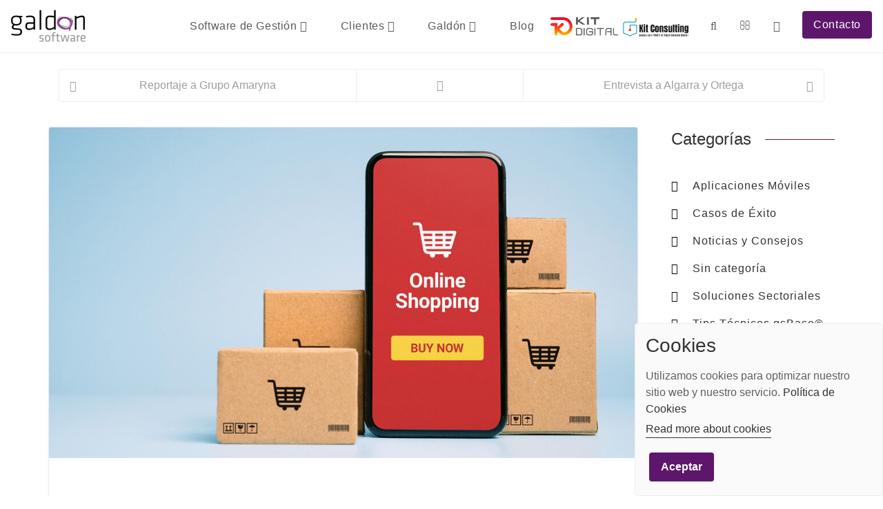

--- FILE ---
content_type: text/html; charset=UTF-8
request_url: https://www.galdon.com/blog/3-razones-para-tener-su-ecommerce-conectado-a-su-erp/
body_size: 21999
content:
<!doctype html><html lang="es-es"><head>  <script async src="https://www.googletagmanager.com/gtag/js?id=G-2WJWN7YMSN"></script> <script>window.dataLayer = window.dataLayer || [];
  function gtag(){dataLayer.push(arguments);}

  gtag('js', new Date());

  gtag('config', 'G-2WJWN7YMSN');</script> <meta charset="UTF-8"><meta http-equiv="x-ua-compatible" content="ie=edge"><meta name="ie_rm_off" content="true"><meta name="viewport" content="width=device-width, initial-scale=1.0"><link rel="profile" href="http://gmpg.org/xfn/11"><link rel="pingback" href="https://www.galdon.com/xmlrpc.php"><link rel="apple-touch-icon" sizes="57x57" href="https://www.galdon.com/wp-content/themes/galdon/assets/favicon/apple-icon-57x57.png"><link rel="apple-touch-icon" sizes="60x60" href="https://www.galdon.com/wp-content/themes/galdon/assets/favicon/apple-icon-60x60.png"><link rel="apple-touch-icon" sizes="72x72" href="https://www.galdon.com/wp-content/themes/galdon/assets/favicon/apple-icon-72x72.png"><link rel="apple-touch-icon" sizes="76x76" href="https://www.galdon.com/wp-content/themes/galdon/assets/favicon/apple-icon-76x76.png"><link rel="apple-touch-icon" sizes="114x114" href="https://www.galdon.com/wp-content/themes/galdon/assets/favicon/apple-icon-114x114.png"><link rel="apple-touch-icon" sizes="120x120" href="https://www.galdon.com/wp-content/themes/galdon/assets/favicon/apple-icon-120x120.png"><link rel="apple-touch-icon" sizes="144x144" href="https://www.galdon.com/wp-content/themes/galdon/assets/favicon/apple-icon-144x144.png"><link rel="apple-touch-icon" sizes="152x152" href="https://www.galdon.com/wp-content/themes/galdon/assets/favicon/apple-icon-152x152.png"><link rel="apple-touch-icon" sizes="180x180" href="https://www.galdon.com/wp-content/themes/galdon/assets/favicon/apple-icon-180x180.png"><link rel="icon" type="image/png" sizes="192x192" href="https://www.galdon.com/wp-content/themes/galdon/assets/favicon/android-icon-192x192.png"><link rel="icon" type="image/png" sizes="32x32" href="https://www.galdon.com/wp-content/themes/galdon/assets/favicon/favicon-32x32.png"><link rel="icon" type="image/png" sizes="96x96" href="https://www.galdon.com/wp-content/themes/galdon/assets/favicon/favicon-96x96.png"><link rel="icon" type="image/png" sizes="16x16" href="https://www.galdon.com/wp-content/themes/galdon/assets/favicon/favicon-16x16.png"><link rel="manifest" href="https://www.galdon.com/wp-content/themes/galdon/assets/favicon/manifest.json"><meta name="msapplication-TileColor" content="#ffffff"><meta name="msapplication-TileImage" content="https://www.galdon.com/wp-content/themes/galdon/assets/favicon/ms-icon-144x144.png"><meta name="theme-color" content="#ffffff"><link rel="preload" href="https://www.galdon.com/wp-content/themes/galdon/assets/fonts/fontawesome-webfont5b62.woff2?v=4.6.3" as="font" crossorigin="anonymous"><link rel="preload" href="https://fonts.googleapis.com/css2?family=Open+Sans:wght@400;700&display=swap" rel="stylesheet"><style>body { font-family: 'Open Sans',sans-serif; }</style> 
 <script>(function(w,d,s,l,i){w[l]=w[l]||[];w[l].push({'gtm.start':
new Date().getTime(),event:'gtm.js'});var f=d.getElementsByTagName(s)[0],
j=d.createElement(s),dl=l!='dataLayer'?'&l='+l:'';j.async=true;j.src=
'https://www.googletagmanager.com/gtm.js?id='+i+dl;f.parentNode.insertBefore(j,f);
})(window,document,'script','dataLayer','GTM-M8GZGQR');</script> <meta name='robots' content='max-image-preview:large' /><link media="all" href="https://www.galdon.com/wp-content/cache/autoptimize/css/autoptimize_3677364a8e799eb032e1d14d979dcd28.css" rel="stylesheet" /><title>3 razones para tener su eCommerce conectado a su ERP | Galdón</title><meta name="description" content="Les contamos 3 razones para conectar su eCommerce con el ERP, de forma que opten por una gestión integrada dentro de su empresa." /><meta name="robots" content="index, follow, max-snippet:-1, max-image-preview:large, max-video-preview:-1" /><link rel="canonical" href="https://www.galdon.com/blog/3-razones-para-tener-su-ecommerce-conectado-a-su-erp/" /><meta property="og:locale" content="es_ES" /><meta property="og:type" content="article" /><meta property="og:title" content="3 razones para tener su eCommerce conectado a su ERP | Galdón" /><meta property="og:description" content="Les contamos 3 razones para conectar su eCommerce con el ERP, de forma que opten por una gestión integrada dentro de su empresa." /><meta property="og:url" content="https://www.galdon.com/blog/3-razones-para-tener-su-ecommerce-conectado-a-su-erp/" /><meta property="og:site_name" content="Galdón" /><meta property="article:publisher" content="https://www.facebook.com/GaldonSoftwareSA/" /><meta property="article:published_time" content="2021-11-04T11:11:46+00:00" /><meta property="og:image" content="https://www.galdon.com/wp-content/uploads/2021/11/ecommerce-erp-galdon.jpg" /><meta property="og:image:width" content="1024" /><meta property="og:image:height" content="576" /><meta name="twitter:label1" content="Escrito por"><meta name="twitter:data1" content="Laura Huertas"><meta name="twitter:label2" content="Tiempo de lectura"><meta name="twitter:data2" content="2 minutos"> <script type="application/ld+json" class="yoast-schema-graph">{"@context":"https://schema.org","@graph":[{"@type":"Organization","@id":"https://www.galdon.com/#organization","name":"Gald\u00f3n Software, S.A.","url":"https://www.galdon.com/","sameAs":["https://www.facebook.com/GaldonSoftwareSA/","https://www.instagram.com/galdonsoftware/","https://www.linkedin.com/company/galdon-software-s-a-/","https://www.youtube.com/user/galdonsoftware/"],"logo":{"@type":"ImageObject","@id":"https://www.galdon.com/#logo","inLanguage":"es","url":"https://www.galdon.com/wp-content/uploads/2018/09/logo-3000.png","width":3000,"height":1326,"caption":"Gald\u00f3n Software, S.A."},"image":{"@id":"https://www.galdon.com/#logo"}},{"@type":"WebSite","@id":"https://www.galdon.com/#website","url":"https://www.galdon.com/","name":"Gald\u00f3n","description":"Software de Gesti\u00f3n | Software ERP | Sistemas ERP","publisher":{"@id":"https://www.galdon.com/#organization"},"potentialAction":[{"@type":"SearchAction","target":"https://www.galdon.com/?s={search_term_string}","query-input":"required name=search_term_string"}],"inLanguage":"es"},{"@type":"ImageObject","@id":"https://www.galdon.com/blog/3-razones-para-tener-su-ecommerce-conectado-a-su-erp/#primaryimage","inLanguage":"es","url":"https://www.galdon.com/wp-content/uploads/2021/11/ecommerce-erp-galdon.jpg","width":1024,"height":576},{"@type":"WebPage","@id":"https://www.galdon.com/blog/3-razones-para-tener-su-ecommerce-conectado-a-su-erp/#webpage","url":"https://www.galdon.com/blog/3-razones-para-tener-su-ecommerce-conectado-a-su-erp/","name":"3 razones para tener su eCommerce conectado a su ERP | Gald\u00f3n","isPartOf":{"@id":"https://www.galdon.com/#website"},"primaryImageOfPage":{"@id":"https://www.galdon.com/blog/3-razones-para-tener-su-ecommerce-conectado-a-su-erp/#primaryimage"},"datePublished":"2021-11-04T11:11:46+00:00","dateModified":"2021-11-04T11:11:46+00:00","description":"Les contamos 3 razones para conectar su eCommerce con el ERP, de forma que opten por una gesti\u00f3n integrada dentro de su empresa.","inLanguage":"es","potentialAction":[{"@type":"ReadAction","target":["https://www.galdon.com/blog/3-razones-para-tener-su-ecommerce-conectado-a-su-erp/"]}]},{"@type":"Article","@id":"https://www.galdon.com/blog/3-razones-para-tener-su-ecommerce-conectado-a-su-erp/#article","isPartOf":{"@id":"https://www.galdon.com/blog/3-razones-para-tener-su-ecommerce-conectado-a-su-erp/#webpage"},"author":{"@id":"https://www.galdon.com/#/schema/person/9c52a2c09a4300c5eb443eee57411a79"},"headline":"3 razones para tener su eCommerce conectado a su ERP","datePublished":"2021-11-04T11:11:46+00:00","dateModified":"2021-11-04T11:11:46+00:00","mainEntityOfPage":{"@id":"https://www.galdon.com/blog/3-razones-para-tener-su-ecommerce-conectado-a-su-erp/#webpage"},"commentCount":0,"publisher":{"@id":"https://www.galdon.com/#organization"},"image":{"@id":"https://www.galdon.com/blog/3-razones-para-tener-su-ecommerce-conectado-a-su-erp/#primaryimage"},"articleSection":"Noticias y Consejos","inLanguage":"es","potentialAction":[{"@type":"CommentAction","name":"Comment","target":["https://www.galdon.com/blog/3-razones-para-tener-su-ecommerce-conectado-a-su-erp/#respond"]}]},{"@type":"Person","@id":"https://www.galdon.com/#/schema/person/9c52a2c09a4300c5eb443eee57411a79","name":"Laura Huertas","image":{"@type":"ImageObject","@id":"https://www.galdon.com/#personlogo","inLanguage":"es","url":"https://secure.gravatar.com/avatar/6a9bfabf3b95bb39b2c5909a347d1129?s=96&d=mm&r=g","caption":"Laura Huertas"},"sameAs":["https://www.galdon.com"]}]}</script> <link rel="alternate" type="application/rss+xml" title="Galdón &raquo; Comentario 3 razones para tener su eCommerce conectado a su ERP del feed" href="https://www.galdon.com/blog/3-razones-para-tener-su-ecommerce-conectado-a-su-erp/feed/" /><style id='classic-theme-styles-inline-css' type='text/css'>/*! This file is auto-generated */
.wp-block-button__link{color:#fff;background-color:#32373c;border-radius:9999px;box-shadow:none;text-decoration:none;padding:calc(.667em + 2px) calc(1.333em + 2px);font-size:1.125em}.wp-block-file__button{background:#32373c;color:#fff;text-decoration:none}</style><style id='global-styles-inline-css' type='text/css'>body{--wp--preset--color--black: #000000;--wp--preset--color--cyan-bluish-gray: #abb8c3;--wp--preset--color--white: #fff;--wp--preset--color--pale-pink: #f78da7;--wp--preset--color--vivid-red: #cf2e2e;--wp--preset--color--luminous-vivid-orange: #ff6900;--wp--preset--color--luminous-vivid-amber: #fcb900;--wp--preset--color--light-green-cyan: #7bdcb5;--wp--preset--color--vivid-green-cyan: #00d084;--wp--preset--color--pale-cyan-blue: #8ed1fc;--wp--preset--color--vivid-cyan-blue: #0693e3;--wp--preset--color--vivid-purple: #9b51e0;--wp--preset--color--morado: #5E166C;--wp--preset--color--naranja: #ff8f00;--wp--preset--color--gris: #eee;--wp--preset--color--gris-claro: #f5f5f5;--wp--preset--color--primary: #007bff;--wp--preset--color--secondary: #6c757d;--wp--preset--color--success: #28a745;--wp--preset--color--danger: #dc3545;--wp--preset--color--warning: #ffc107;--wp--preset--color--info: #17a2b8;--wp--preset--color--light: #f8f9fa;--wp--preset--color--dark: #343a40;--wp--preset--color--filtro: #ff8000;--wp--preset--gradient--vivid-cyan-blue-to-vivid-purple: linear-gradient(135deg,rgba(6,147,227,1) 0%,rgb(155,81,224) 100%);--wp--preset--gradient--light-green-cyan-to-vivid-green-cyan: linear-gradient(135deg,rgb(122,220,180) 0%,rgb(0,208,130) 100%);--wp--preset--gradient--luminous-vivid-amber-to-luminous-vivid-orange: linear-gradient(135deg,rgba(252,185,0,1) 0%,rgba(255,105,0,1) 100%);--wp--preset--gradient--luminous-vivid-orange-to-vivid-red: linear-gradient(135deg,rgba(255,105,0,1) 0%,rgb(207,46,46) 100%);--wp--preset--gradient--very-light-gray-to-cyan-bluish-gray: linear-gradient(135deg,rgb(238,238,238) 0%,rgb(169,184,195) 100%);--wp--preset--gradient--cool-to-warm-spectrum: linear-gradient(135deg,rgb(74,234,220) 0%,rgb(151,120,209) 20%,rgb(207,42,186) 40%,rgb(238,44,130) 60%,rgb(251,105,98) 80%,rgb(254,248,76) 100%);--wp--preset--gradient--blush-light-purple: linear-gradient(135deg,rgb(255,206,236) 0%,rgb(152,150,240) 100%);--wp--preset--gradient--blush-bordeaux: linear-gradient(135deg,rgb(254,205,165) 0%,rgb(254,45,45) 50%,rgb(107,0,62) 100%);--wp--preset--gradient--luminous-dusk: linear-gradient(135deg,rgb(255,203,112) 0%,rgb(199,81,192) 50%,rgb(65,88,208) 100%);--wp--preset--gradient--pale-ocean: linear-gradient(135deg,rgb(255,245,203) 0%,rgb(182,227,212) 50%,rgb(51,167,181) 100%);--wp--preset--gradient--electric-grass: linear-gradient(135deg,rgb(202,248,128) 0%,rgb(113,206,126) 100%);--wp--preset--gradient--midnight: linear-gradient(135deg,rgb(2,3,129) 0%,rgb(40,116,252) 100%);--wp--preset--font-size--small: 13px;--wp--preset--font-size--medium: 20px;--wp--preset--font-size--large: 36px;--wp--preset--font-size--x-large: 42px;--wp--preset--spacing--20: 0.44rem;--wp--preset--spacing--30: 0.67rem;--wp--preset--spacing--40: 1rem;--wp--preset--spacing--50: 1.5rem;--wp--preset--spacing--60: 2.25rem;--wp--preset--spacing--70: 3.38rem;--wp--preset--spacing--80: 5.06rem;--wp--preset--shadow--natural: 6px 6px 9px rgba(0, 0, 0, 0.2);--wp--preset--shadow--deep: 12px 12px 50px rgba(0, 0, 0, 0.4);--wp--preset--shadow--sharp: 6px 6px 0px rgba(0, 0, 0, 0.2);--wp--preset--shadow--outlined: 6px 6px 0px -3px rgba(255, 255, 255, 1), 6px 6px rgba(0, 0, 0, 1);--wp--preset--shadow--crisp: 6px 6px 0px rgba(0, 0, 0, 1);}:where(.is-layout-flex){gap: 0.5em;}:where(.is-layout-grid){gap: 0.5em;}body .is-layout-flow > .alignleft{float: left;margin-inline-start: 0;margin-inline-end: 2em;}body .is-layout-flow > .alignright{float: right;margin-inline-start: 2em;margin-inline-end: 0;}body .is-layout-flow > .aligncenter{margin-left: auto !important;margin-right: auto !important;}body .is-layout-constrained > .alignleft{float: left;margin-inline-start: 0;margin-inline-end: 2em;}body .is-layout-constrained > .alignright{float: right;margin-inline-start: 2em;margin-inline-end: 0;}body .is-layout-constrained > .aligncenter{margin-left: auto !important;margin-right: auto !important;}body .is-layout-constrained > :where(:not(.alignleft):not(.alignright):not(.alignfull)){max-width: var(--wp--style--global--content-size);margin-left: auto !important;margin-right: auto !important;}body .is-layout-constrained > .alignwide{max-width: var(--wp--style--global--wide-size);}body .is-layout-flex{display: flex;}body .is-layout-flex{flex-wrap: wrap;align-items: center;}body .is-layout-flex > *{margin: 0;}body .is-layout-grid{display: grid;}body .is-layout-grid > *{margin: 0;}:where(.wp-block-columns.is-layout-flex){gap: 2em;}:where(.wp-block-columns.is-layout-grid){gap: 2em;}:where(.wp-block-post-template.is-layout-flex){gap: 1.25em;}:where(.wp-block-post-template.is-layout-grid){gap: 1.25em;}.has-black-color{color: var(--wp--preset--color--black) !important;}.has-cyan-bluish-gray-color{color: var(--wp--preset--color--cyan-bluish-gray) !important;}.has-white-color{color: var(--wp--preset--color--white) !important;}.has-pale-pink-color{color: var(--wp--preset--color--pale-pink) !important;}.has-vivid-red-color{color: var(--wp--preset--color--vivid-red) !important;}.has-luminous-vivid-orange-color{color: var(--wp--preset--color--luminous-vivid-orange) !important;}.has-luminous-vivid-amber-color{color: var(--wp--preset--color--luminous-vivid-amber) !important;}.has-light-green-cyan-color{color: var(--wp--preset--color--light-green-cyan) !important;}.has-vivid-green-cyan-color{color: var(--wp--preset--color--vivid-green-cyan) !important;}.has-pale-cyan-blue-color{color: var(--wp--preset--color--pale-cyan-blue) !important;}.has-vivid-cyan-blue-color{color: var(--wp--preset--color--vivid-cyan-blue) !important;}.has-vivid-purple-color{color: var(--wp--preset--color--vivid-purple) !important;}.has-black-background-color{background-color: var(--wp--preset--color--black) !important;}.has-cyan-bluish-gray-background-color{background-color: var(--wp--preset--color--cyan-bluish-gray) !important;}.has-white-background-color{background-color: var(--wp--preset--color--white) !important;}.has-pale-pink-background-color{background-color: var(--wp--preset--color--pale-pink) !important;}.has-vivid-red-background-color{background-color: var(--wp--preset--color--vivid-red) !important;}.has-luminous-vivid-orange-background-color{background-color: var(--wp--preset--color--luminous-vivid-orange) !important;}.has-luminous-vivid-amber-background-color{background-color: var(--wp--preset--color--luminous-vivid-amber) !important;}.has-light-green-cyan-background-color{background-color: var(--wp--preset--color--light-green-cyan) !important;}.has-vivid-green-cyan-background-color{background-color: var(--wp--preset--color--vivid-green-cyan) !important;}.has-pale-cyan-blue-background-color{background-color: var(--wp--preset--color--pale-cyan-blue) !important;}.has-vivid-cyan-blue-background-color{background-color: var(--wp--preset--color--vivid-cyan-blue) !important;}.has-vivid-purple-background-color{background-color: var(--wp--preset--color--vivid-purple) !important;}.has-black-border-color{border-color: var(--wp--preset--color--black) !important;}.has-cyan-bluish-gray-border-color{border-color: var(--wp--preset--color--cyan-bluish-gray) !important;}.has-white-border-color{border-color: var(--wp--preset--color--white) !important;}.has-pale-pink-border-color{border-color: var(--wp--preset--color--pale-pink) !important;}.has-vivid-red-border-color{border-color: var(--wp--preset--color--vivid-red) !important;}.has-luminous-vivid-orange-border-color{border-color: var(--wp--preset--color--luminous-vivid-orange) !important;}.has-luminous-vivid-amber-border-color{border-color: var(--wp--preset--color--luminous-vivid-amber) !important;}.has-light-green-cyan-border-color{border-color: var(--wp--preset--color--light-green-cyan) !important;}.has-vivid-green-cyan-border-color{border-color: var(--wp--preset--color--vivid-green-cyan) !important;}.has-pale-cyan-blue-border-color{border-color: var(--wp--preset--color--pale-cyan-blue) !important;}.has-vivid-cyan-blue-border-color{border-color: var(--wp--preset--color--vivid-cyan-blue) !important;}.has-vivid-purple-border-color{border-color: var(--wp--preset--color--vivid-purple) !important;}.has-vivid-cyan-blue-to-vivid-purple-gradient-background{background: var(--wp--preset--gradient--vivid-cyan-blue-to-vivid-purple) !important;}.has-light-green-cyan-to-vivid-green-cyan-gradient-background{background: var(--wp--preset--gradient--light-green-cyan-to-vivid-green-cyan) !important;}.has-luminous-vivid-amber-to-luminous-vivid-orange-gradient-background{background: var(--wp--preset--gradient--luminous-vivid-amber-to-luminous-vivid-orange) !important;}.has-luminous-vivid-orange-to-vivid-red-gradient-background{background: var(--wp--preset--gradient--luminous-vivid-orange-to-vivid-red) !important;}.has-very-light-gray-to-cyan-bluish-gray-gradient-background{background: var(--wp--preset--gradient--very-light-gray-to-cyan-bluish-gray) !important;}.has-cool-to-warm-spectrum-gradient-background{background: var(--wp--preset--gradient--cool-to-warm-spectrum) !important;}.has-blush-light-purple-gradient-background{background: var(--wp--preset--gradient--blush-light-purple) !important;}.has-blush-bordeaux-gradient-background{background: var(--wp--preset--gradient--blush-bordeaux) !important;}.has-luminous-dusk-gradient-background{background: var(--wp--preset--gradient--luminous-dusk) !important;}.has-pale-ocean-gradient-background{background: var(--wp--preset--gradient--pale-ocean) !important;}.has-electric-grass-gradient-background{background: var(--wp--preset--gradient--electric-grass) !important;}.has-midnight-gradient-background{background: var(--wp--preset--gradient--midnight) !important;}.has-small-font-size{font-size: var(--wp--preset--font-size--small) !important;}.has-medium-font-size{font-size: var(--wp--preset--font-size--medium) !important;}.has-large-font-size{font-size: var(--wp--preset--font-size--large) !important;}.has-x-large-font-size{font-size: var(--wp--preset--font-size--x-large) !important;}
.wp-block-navigation a:where(:not(.wp-element-button)){color: inherit;}
:where(.wp-block-post-template.is-layout-flex){gap: 1.25em;}:where(.wp-block-post-template.is-layout-grid){gap: 1.25em;}
:where(.wp-block-columns.is-layout-flex){gap: 2em;}:where(.wp-block-columns.is-layout-grid){gap: 2em;}
.wp-block-pullquote{font-size: 1.5em;line-height: 1.6;}</style><link rel="https://api.w.org/" href="https://www.galdon.com/wp-json/" /><link rel="alternate" type="application/json" href="https://www.galdon.com/wp-json/wp/v2/posts/12105" /><link rel="EditURI" type="application/rsd+xml" title="RSD" href="https://www.galdon.com/xmlrpc.php?rsd" /><link rel='shortlink' href='https://www.galdon.com/?p=12105' /><link rel="alternate" type="application/json+oembed" href="https://www.galdon.com/wp-json/oembed/1.0/embed?url=https%3A%2F%2Fwww.galdon.com%2Fblog%2F3-razones-para-tener-su-ecommerce-conectado-a-su-erp%2F" /><link rel="alternate" type="text/xml+oembed" href="https://www.galdon.com/wp-json/oembed/1.0/embed?url=https%3A%2F%2Fwww.galdon.com%2Fblog%2F3-razones-para-tener-su-ecommerce-conectado-a-su-erp%2F&#038;format=xml" /><style type="text/css" id="wp-custom-css">/* Ocultar etiquetas (#tags) al final de las entradas */
.post-tags,
.entry-footer .tags-links,
.single .tag-links {
  display: none !important;
}</style></head><body class="post-template-default single single-post postid-12105 single-format-standard"> <noscript><iframe src="https://www.googletagmanager.com/ns.html?id=GTM-M8GZGQR"
height="0" width="0" style="display:none;visibility:hidden"></iframe></noscript> <!--[if lt IE 8]><p class="browserupgrade">Estas usando un Navegador que <strong>está desfasado</strong>. Por favor <a href="http://browsehappy.com/">actualicelo</a> para mejorar su experiencia.</p> <![endif]--><header class="container-fluid" id="header-area"><nav class="navbar navbar-expand-lg navbar-light pt-0 pb-0 fixed-top px-0 px-lg-3"> <a class="navbar-brand ml-3 ml-lg-0" href="https://www.galdon.com/"> <picture> <source data-srcset="https://d21dgvqi2xrbq6.cloudfront.net/logos/logo-menu-galdon-negro.webp" type="image/webp"> <source data-srcset="https://d21dgvqi2xrbq6.cloudfront.net/logos/logo-menu-galdon-negro.png" type="image/png"> <noscript><img src="https://d21dgvqi2xrbq6.cloudfront.net/logos/logo-menu-galdon-negro.png" alt="logo galdón software" title="logo galdón software" class="img-fluid" width="300" height="100"></noscript><img src='data:image/svg+xml,%3Csvg%20xmlns=%22http://www.w3.org/2000/svg%22%20viewBox=%220%200%20300%20100%22%3E%3C/svg%3E' data-src="https://d21dgvqi2xrbq6.cloudfront.net/logos/logo-menu-galdon-negro.png" alt="logo galdón software" title="logo galdón software" class="lazyload img-fluid" width="300" height="100"> </picture> </a> <button class="navbar-toggler" type="button" data-toggle="collapse" data-target="#menu-principal" aria-controls="menu-principal" aria-expanded="false" aria-label="Toggle navigation"> <span class="icon-bar" style="background: rgb(0, 0, 0) none repeat scroll 0% 0%;"></span> <span class="icon-bar" style="background: rgb(0, 0, 0) none repeat scroll 0% 0%;"></span> <span class="icon-bar" style="background: rgb(0, 0, 0) none repeat scroll 0% 0%;"></span> </button><div class="collapse navbar-collapse" id="menu-principal"><ul class="navbar-nav ml-auto menu-movil d-lg-flex"><li class="nav-item dropdown nav-link-mega-menu"> <a class="nav-link pl-3 pl-lg-2 sectores-mv" href="#" data-toggle="dropdown" aria-haspopup="true" aria-expanded="false">Software de Gestión </a><div class="dropdown-menu dropdown-mega-menu inicial"><div class="menu-sectores"><h3>Sectores</h3> <a href="#" class="dropdown-item" data-mactivo="sm-general">General. Distribución y Venta </a> <a href="#" class="dropdown-item" data-mactivo="sm-alimentacion"> Alimentación y Bebidas </a> <a href="#" class="dropdown-item" data-mactivo="sm-hosteleria"> Hostelería y Restauración </a> <a href="#" class="dropdown-item" data-mactivo="sm-industria"> Industria </a> <a href="#" class="dropdown-item" data-mactivo="sm-servicios"> Servicios </a> <a href="#" class="dropdown-item" data-mactivo="sm-instalaciones"> Instalaciones, Obras y Construcción </a> <a href="#" class="dropdown-item" data-mactivo="sm-automocion"> Automoción </a> <a href="#" class="dropdown-item" data-mactivo="sm-textil"> Textil y Calzado </a> <a href="https://www.galdon.com/erp-otros-sectores/" class="menu-otros dropdown-item"> Otros Sectores </a> <a href="#" class="dropdown-item" data-mactivo="sm-adicional"> Software Adicional </a> <a href="#" class="dropdown-item" data-mactivo="sm-apps"> APPs </a> <a href="https://www.galdon.com/gsweb/" class="menu-otros dropdown-item"> gsWeb </a></div><div class="menu-secundario"><div class="menu-erps"><div class="sm-general"><h3>General. Distribución y Venta</h3> <a href="https://www.galdon.com/erp-distribucion/" class="dropdown-item"> ERP Distribución </a> <a href="https://www.galdon.com/erp-retail-TPV/" class="dropdown-item"> ERP Retail </a> <a href="https://www.galdon.com/erp-ferreteria/" class="dropdown-item"> ERP Ferretería </a> <a href="https://www.galdon.com/erp-electrodomesticos-sat/" class="dropdown-item"> ERP Electrodomésticos </a> <a href="https://www.galdon.com/erp-iluminacion/" class="dropdown-item"> ERP Material de Iluminación </a> <a href="https://www.galdon.com/erp-productos-peluqueria-estetica/" class="dropdown-item"> ERP Productos de Peluquería </a> <a href="https://www.galdon.com/erp-compra-venta-oro/" class="dropdown-item"> ERP Compra y Venta de Oro </a> <a href="https://www.galdon.com/erp-madera-bricolaje/" class="dropdown-item"> ERP Venta de Madera </a> <a href="https://www.galdon.com/erp-materiales-construccion/" class="dropdown-item"> ERP Materiales de Construcción </a></div><div class="sm-hosteleria"><h3>Hostelería y Restauración</h3> <button type="button" class="btn-atras2-navbar-mobile-N d-none"> <i class="fa fa-arrow-left" aria-hidden="true"></i> </button> <a href="https://www.galdon.com/erp-hotel/" class="dropdown-item"> ERP Hotel </a> <a href="https://www.galdon.com/erp-restaurantes/" class="dropdown-item"> ERP Restaurantes </a> <a href="https://www.galdon.com/erp-catering-eventos/" class="dropdown-item"> ERP Catering </a></div><div class="sm-instalaciones"><h3>Instalaciones, Obras y Construcción</h3> <a href="https://www.galdon.com/erp-instalaciones-proyectos/" class="dropdown-item"> ERP Instalaciones </a> <a href="https://www.galdon.com/erp-ingenieria/" class="dropdown-item"> ERP Ingeniería </a> <a href="https://www.galdon.com/erp-constructoras/" class="dropdown-item"> ERP Constructoras </a> <a href="https://www.galdon.com/erp-inmobiliarias-promotoras/" class="dropdown-item"> ERP Inmobiliarias </a> <a href="https://www.galdon.com/erp-cristal-vidrio/" class="dropdown-item"> ERP Cristal </a> <a href="https://www.galdon.com/erp-canteras-aridos-hormigon/" class="dropdown-item"> ERP Canteras de Áridos </a> <a href="https://www.galdon.com/erp-excavaciones-movimientos-tierra/" class="dropdown-item"> ERP Excavaciones </a></div><div class="sm-servicios"><h3>Servicios</h3> <a href="https://www.galdon.com/erp-limpieza/" class="dropdown-item"> ERP Limpieza </a> <a href="https://www.galdon.com/erp-reciclaje-gestion-residuos/" class="dropdown-item"> ERP Reciclaje </a> <a href="https://www.galdon.com/erp-seguridad-vigilancia/" class="dropdown-item"> ERP Seguridad </a> <a href="https://www.galdon.com/erp-despachos-profesionales/" class="dropdown-item"> ERP Despachos Profesionales </a> <a href="https://www.galdon.com/erp-peluqueria-estetica/"  class="dropdown-item"> ERP Peluquería </a> <a href="https://www.galdon.com/erp-clinica/"  class="dropdown-item"> ERP Clínicas </a></div><div class="sm-alimentacion"><h3>Alimentación y Bebidas</h3> <a href="https://www.galdon.com/erp-alimentacion/" class="dropdown-item"> ERP Alimentación </a> <a href="https://www.galdon.com/erp-bebidas/" class="dropdown-item"> ERP Bebidas </a> <a href="https://www.galdon.com/erp-secaderos-jamones/" class="dropdown-item"> ERP Secaderos de Jamones </a> <a href="https://www.galdon.com/erp-carnicas/" class="dropdown-item"> ERP Cárnicas </a> <a href="https://www.galdon.com/erp-supermercados/" class="dropdown-item"> ERP Supermercados </a> <a href="https://www.galdon.com/erp-almazaras-envasadoras-aceite/" class="dropdown-item"> ERP Almazaras </a> <a href="https://www.galdon.com/erp-hortofruticola/" class="dropdown-item"> ERP Hortofrutícola </a></div><div class="sm-industria"><h3>Industria</h3> <a href="https://www.galdon.com/erp-quimica/" class="dropdown-item"> ERP Química </a> <a href="https://www.galdon.com/erp-fabricacion-industrial/" class="dropdown-item"> ERP Fabricación </a> <a href="https://www.galdon.com/erp-plasticos/" class="dropdown-item"> ERP Plásticos </a> <a href="https://www.galdon.com/erp-semilleros-viveros/" class="dropdown-item"> ERP Semilleros </a> <a href="https://www.galdon.com/erp-artes-graficas-imprentas/" class="dropdown-item"> ERP Artes Gráficas </a></div><div class="sm-automocion"><h3>Automoción</h3> <a href="https://www.galdon.com/erp-concesionarios-dms/"  class="dropdown-item"> ERP Concesionarios </a> <a href="https://www.galdon.com/erp-talleres/"  class="dropdown-item"> ERP Talleres </a> <a href="https://www.galdon.com/erp-transporte-logistica/"  class="dropdown-item"> ERP Transporte </a> <a href="https://www.galdon.com/erp-venta-alquiler-maquinaria/"  class="dropdown-item"> ERP Alquiler Maquinaria </a></div><div class="sm-textil"><h3>Textil y Calzado</h3> <a href="https://www.galdon.com/erp-moda/" class="dropdown-item"> ERP Cadena de Tiendas </a> <a href="https://www.galdon.com/erp-textil/" class="dropdown-item"> ERP Textil Mayorista </a> <a href="https://www.galdon.com/erp-pdm/" class="dropdown-item"> ERP Fabricación y PDM </a></div><div class="sm-apps"><h3>APPs</h3> <a href="https://www.galdon.com/app-analisis-bi/" class="dropdown-item"> APP Análisis y BI </a> <a href="https://www.galdon.com/app-comandas/" class="dropdown-item"> APP Comandas </a> <a href="https://www.galdon.com/app-control-presencia/" class="dropdown-item"> APP Control de Presencia </a> <a href="https://www.galdon.com/app-ecommerce/" class="dropdown-item"> APP eCommerce </a> <a href="https://www.galdon.com/app-gestion-repartos/" class="dropdown-item"> APP Gestión de Repartos </a> <a href="https://www.galdon.com/app-movimiento-mercancia/" class="dropdown-item"> APP Movimiento de Mercancía </a> <a href="https://www.galdon.com/app-partes-trabajo/" class="dropdown-item"> APP Partes de Trabajo </a> <a href="https://www.galdon.com/app-preventa/" class="dropdown-item"> APP Preventa para Comerciales </a> <a href="https://www.galdon.com/app-recepcion-expedicion-mercancia/" class="dropdown-item"> APP Recepción y Expedición de Mercancía </a> <a href="https://www.galdon.com/app-supervisiones/" class="dropdown-item"> APP Supervisiones </a></div><div class="sm-adicional"><h3>Software Adicional</h3> <a href="https://www.galdon.com/software-contabilidad/" class="dropdown-item"> Software Contabilidad </a> <a href="https://www.galdon.com/software-nominas/" class="dropdown-item"> Software Nóminas </a> <a href="https://www.galdon.com/software-correo-electronico/" class="dropdown-item"> Software Correo Electrónico Centralizado </a> <a href="https://www.galdon.com/software-gestion-documental/" class="dropdown-item"> Software Gestión Documental </a> <a href="https://www.galdon.com/crm/" class="dropdown-item"> Software CRM </a> <a href="https://www.galdon.com/software-control-presencia/" class="dropdown-item"> Software Control de Presencia </a> <a href="https://www.galdon.com/software-flota-vehiculos/" class="dropdown-item"> Software Flota de Vehículos </a> <a href="https://www.galdon.com/sga-sistema-gestion-almacenes/" class="dropdown-item"> SGA, Sistema de Gestión de Almacenes </a> <a href="https://www.galdon.com/software-teletrabajo/" class="dropdown-item"> Software de Grupos para Teletrabajo </a></div></div><div class="menu-imagen inicial"><div class="box-titulo-menu"><h3 class="titulo-seleccionado-menu">Elija su Sector de Actividad</h3></div> <picture> <source data-srcset="https://d21dgvqi2xrbq6.cloudfront.net/modulos/home/menu-little.webp" type="image/webp" class="cambio-menu-webp"> <source data-srcset="https://d21dgvqi2xrbq6.cloudfront.net/modulos/home/menu-little.jpg" type="image/jpeg" class="cambio-menu-png"> <noscript><img src="https://d21dgvqi2xrbq6.cloudfront.net/modulos/home/menu-little.jpg" alt="soluciones sectoriales ERP" title="ERP soluciones sectoriales" class="img-fluid cambio-menu-general" width="1258" height="1211"></noscript><img src='data:image/svg+xml,%3Csvg%20xmlns=%22http://www.w3.org/2000/svg%22%20viewBox=%220%200%201258%201211%22%3E%3C/svg%3E' data-src="https://d21dgvqi2xrbq6.cloudfront.net/modulos/home/menu-little.jpg" alt="soluciones sectoriales ERP" title="ERP soluciones sectoriales" class="lazyload img-fluid cambio-menu-general" width="1258" height="1211"> </picture></div></div></div></li><li class="nav-item dropdown"> <a class="nav-link pl-3 pl-lg-2 clientes-mv" href="#" data-toggle="dropdown" aria-haspopup="true" aria-expanded="false">Clientes </a><div class="dropdown-menu dropdown-menu-normal"><div class="menu-clientes"> <a class="dropdown-item" href="https://www.galdon.com/testimonios/">Testimonios</a> <a class="dropdown-item" href="https://www.galdon.com/entrevistas/">Entrevistas</a></div></div></li><li class="nav-item dropdown"> <a class="nav-link pl-3 pl-lg-2 galdon-mv" href="#" data-toggle="dropdown" aria-haspopup="true" aria-expanded="false">Galdón </a><div class="dropdown-menu dropdown-menu-normal"><div class="menu-galdon"> <a class="dropdown-item" href="https://www.galdon.com/quienes-somos/"> Sobre Nosotros </a> <a class="dropdown-item" href="https://www.galdon.com/equipo/"> Nuestro Equipo </a> <a class="dropdown-item" href="https://www.galdon.com/gsbase/"> gsBase </a> <a class="dropdown-item" href="https://www.galdon.com/videos/"> Videos </a></div></div></li><li class="nav-item"> <a class="nav-link pl-3 pl-lg-2" href="https://www.galdon.com/blog/">Blog</a></li><li class="nav-item"> <a class="nav-link pl-3 pl-lg-2" href="https://kit-digital.galdon.com/"><noscript><img src="https://galdonsoftware.s3.eu-west-3.amazonaws.com/logos/logo-kits-dig-con.png" alt="kit digital" title="kit digital" class="kit-dig" style="max-width: 200px;"></noscript><img src='data:image/svg+xml,%3Csvg%20xmlns=%22http://www.w3.org/2000/svg%22%20viewBox=%220%200%20210%20140%22%3E%3C/svg%3E' data-src="https://galdonsoftware.s3.eu-west-3.amazonaws.com/logos/logo-kits-dig-con.png" alt="kit digital" title="kit digital" class="lazyload kit-dig" style="max-width: 200px;"></a></li><li class="nav-item d-none d-lg-block"> <a class="nav-link btn-buscar-menu" aria-label="Buscar" href="#"> <i class="fa fa-search"></i> </a><div class="dropdown-buscar bg-white"><div class="buscar-menu"><div class="searchform searchform-ERP"><div><div class="input-group"> <input type="text" placeholder="Buscar ERP" id="buscar_erp_menu_superior" class="b-erp-menu form-control" maxlength="32" data-url-base-home="https://www.galdon.com"/><div class="input-group-append"> <button type="button" class="btn btn-buscar-erp"><i class="fa fa-search"></i> </button></div></div></div></div></div></div></li><li class="nav-item d-none d-lg-block"> <a class="nav-link" aria-label="Email" href="mailto:comercial@galdon.com"> <i aria-label="Email" class="fa fa-envelope-o" aria-hidden="true"></i> </a></li><li class="nav-item d-none d-lg-block"> <a class="nav-link" aria-label="Teléfono" href="tel:+34958410193"> <i aria-label="Teléfono" class="fa fa-phone" aria-hidden="true"></i> </a></li><li class="nav-item"> <a class="nav-link btn btn-galdon-contacto-menu pl-3 pl-lg-3 ml-lg-3 mt-lg-3 text-left" href="https://www.galdon.com/contacto/">Contacto</a></li></ul><div class="box-auxiliar-movil d-lg-none"> <button type="button" class="btn-atras-mv d-none" data-nav=""> <i class="fa fa-arrow-left" aria-hidden="true"></i> </button><div class="auxiliar-movil" data-nav-movil=""></div></div><ul class="footer-navbar d-lg-none navbar-nav ml-auto"><li class="footer-navbar-img"> <picture class="img-menu-mv"> <source data-srcset="https://d21dgvqi2xrbq6.cloudfront.net/menu/movil/menu-galdon-software-992.webp" type="image/webp" class="img-menu-mv-webp" /> <source data-srcset="https://d21dgvqi2xrbq6.cloudfront.net/menu/movil/menu-galdon-software-992.jpg" type="image/jpeg" class="img-menu-mv-jpg"/> <noscript><img src="https://d21dgvqi2xrbq6.cloudfront.net/menu/movil/menu-galdon-software-992.jpg" alt="soluciones sectoriales ERP" title="ERP soluciones sectoriales" class="img-block w-100 img-menu-mv-principal" width="992" height="661"/></noscript><img src='data:image/svg+xml,%3Csvg%20xmlns=%22http://www.w3.org/2000/svg%22%20viewBox=%220%200%20992%20661%22%3E%3C/svg%3E' data-src="https://d21dgvqi2xrbq6.cloudfront.net/menu/movil/menu-galdon-software-992.jpg" alt="soluciones sectoriales ERP" title="ERP soluciones sectoriales" class="lazyload img-block w-100 img-menu-mv-principal" width="992" height="661"/> </picture></li><li class="nav-item"> <a href="tel:+34958410193" id="ads-menu-telefono-movil-navegacion" class="nav-link pl-3"> <i class="fa fa-phone" aria-hidden="true"></i> 958 410 193 </a></li><li class="nav-item"> <a href="https://www.google.com/maps/place/Gald%C3%B3n+Software,+S.A./@37.2172783,-3.6253267,17z/data=!3m1!4b1!4m5!3m4!1s0xd71fd129e4f0cc7:0x35d4c93386ad4924!8m2!3d37.217274!4d-3.623138" id="ads-menu-maps-movil-navegacion" class="nav-link pl-3"> <i class="fa fa-map-marker" aria-hidden="true"></i> ¿Cómo llegar? </a></li><li class="nav-item"> <a href="#" rel="noopener noreferrer" class="nav-link pl-3"> <strong>Horario</strong><p><small>Lunes a Viernes: 8:30-14:30/16:00-19:00</small></p> </a></li></ul></div></nav></header><div class="container main-blog mt-0 mt-sm-5"><div class="modal fade" id="modalPB" tabindex="-1" role="dialog" aria-labelledby="myModalLabel" aria-hidden="true" style="display: none;"><div class="modal-dialog modal-lg" role="document"><div class="modal-content" style="border:0px;border-radius: 4px;overflow: hidden;"><div class="modal-body mb-0 p-0 padding-zero" style="border:0px;"><div class="embed-responsive embed-responsive-16by9 z-depth-1-half"> <iframe class="embed-responsive-item url-publirreportaje" allowfullscreen="" src=""></iframe></div></div><div class="modal-footer justify-content-center"><h3 class="titulo-publirreportaje mr-auto" style="text-align: left;float: left;margin: 0;"></h3> <button type="button" class="btn btn-outline-primary btn-rounded btn-md ml-4" data-dismiss="modal">Cerrar</button></div></div></div></div><div class="container post-next-prev d-none d-lg-block" ><div class="row"><div class="btn-group btn-group-justified w-100" style="margin-bottom: 20px;"> <a href="https://www.galdon.com/blog/entrevista-a-grupo-amaryna/" title="Reportaje a Grupo Amaryna" class="btn btn-default"> <i class="fa fa-angle-left" aria-hidden="true"></i> Reportaje a Grupo Amaryna</a> <a href="https://www.galdon.com/blog" class="btn btn-default btn-icon-blog" style=" border-right: none; border-left: none; "  title="Ir a Blog"><i class="fa fa-th" aria-hidden="true"></i></a> <a href="https://www.galdon.com/blog/algarra-y-ortega/" title="Entrevista a Algarra y Ortega" class="btn btn-default">Entrevista a Algarra y Ortega <i class="fa fa-angle-right" aria-hidden="true"></i></a></div></div></div><div class="row"><section class="blog-content box-blog-sing  col-12 col-lg-9"><div class="row"><article class="col-12 articulo-blog box-single px-0 mt-3 mb-5"><div class="col-12 px-0"> <noscript><img src="https://www.galdon.com/wp-content/uploads/2021/11/ecommerce-erp-galdon-1024x576.jpg" alt="" title="ecommerce-erp-galdon" class="img-fluid w-100"></noscript><img src='data:image/svg+xml,%3Csvg%20xmlns=%22http://www.w3.org/2000/svg%22%20viewBox=%220%200%20210%20140%22%3E%3C/svg%3E' data-src="https://www.galdon.com/wp-content/uploads/2021/11/ecommerce-erp-galdon-1024x576.jpg" alt="" title="ecommerce-erp-galdon" class="lazyload img-fluid w-100"></div><div class="col-12 p-4 p-sm-5"><h1 class="title-blog-single">3 razones para tener su eCommerce conectado a su ERP</h1><ul class="single-info my-3"><li><i class="fa fa-clock-o" aria-hidden="true"></i> 4 de noviembre de 2021</li><li><i class="fa fa-folder-open" aria-hidden="true"></i><a href="#"><ul class="post-categories"><li><a href="https://www.galdon.com/blog/categoria/noticias-consejos/" rel="category tag">Noticias y Consejos</a></li></ul></a></li><li><i class="fa fa-comments" aria-hidden="true"></i><a href="#comments" class="page-scroll"> <span> 0</span></a></li></ul><div class="blog-social-link fspb my-3"><ul><li> <a href="http://www.facebook.com/sharer.php?s=100&p[url]=https://www.galdon.com/blog/3-razones-para-tener-su-ecommerce-conectado-a-su-erp/&p[title]=3 razones para tener su eCommerce conectado a su ERP&p[summary]=<p>Aunque pueda parecer mentira, son muchas las empresas que aún no tienen conectado su eCommerce con el ERP. Sabemos que ambas plataformas pueden operar por separado, pero son muchas las ventajas que otorgará a su empresa una gestión integrada de ambas. Si la actividad es pequeña, no suelen existir demasiados problemas, y las plataformas operan [&hellip;]</p> &p[images][0]=https://www.galdon.com/wp-content/uploads/2021/11/ecommerce-erp-galdon-512x288.jpg" aria-label="facebook" rel="noreferrer" target="_blank"> <i class="fa fa-facebook"></i> </a></li><li> <a href="http://www.linkedin.com/shareArticle?mini=true&url=https://www.galdon.com/blog/3-razones-para-tener-su-ecommerce-conectado-a-su-erp/&title=3 razones para tener su eCommerce conectado a su ERP" aria-label="linkedin" rel="noreferrer" target="_blank"> <i class="fa fa-linkedin"></i> </a></li><li> <a href="whatsapp://send?text=https://www.galdon.com/blog/3-razones-para-tener-su-ecommerce-conectado-a-su-erp/" aria-label="whatsapp"  rel="noreferrer" data-action="share/whatsapp/share"> <i class="fa fa-whatsapp"></i> </a></li></ul></div><hr class="my-3 my-sm-5"><div id="single-content"><p>Aunque pueda parecer mentira, son muchas las empresas que aún no tienen conectado su eCommerce con el ERP.</p><p>Sabemos que ambas plataformas pueden operar por separado, pero son muchas las ventajas que otorgará a su empresa una gestión integrada de ambas.</p><p>Si la actividad es pequeña, no suelen existir demasiados problemas, y las plataformas operan por separado sin demasiados contratiempos, pero conforme aumente la vida de pedidos del eCommerce, será necesario la unión.</p><h3 class="wp-block-heading">Es por ello que, de manera sencilla, les presentamos 3 razones para conectar su eCommerce con el ERP:</h3><ul><li><strong>Sincronización de productos</strong></li></ul> <picture class="wp-block-galdon-bloqueimagenwebp"><source data-srcset="https://d21dgvqi2xrbq6.cloudfront.net/blog/sincronizacion-productos-erp.webp" type="image/webp"/><source data-srcset="https://d21dgvqi2xrbq6.cloudfront.net/blog/sincronizacion-productos-erp.jpg" type="image/jpeg"/><noscript><img fetchpriority="high" decoding="async" src="https://d21dgvqi2xrbq6.cloudfront.net/blog/sincronizacion-productos-erp.jpg" class="img-fluid " width="1024" height="576" title="Sincronización de productos" alt="Sincronización de productos"/></noscript><img fetchpriority="high" decoding="async" src='data:image/svg+xml,%3Csvg%20xmlns=%22http://www.w3.org/2000/svg%22%20viewBox=%220%200%201024%20576%22%3E%3C/svg%3E' data-src="https://d21dgvqi2xrbq6.cloudfront.net/blog/sincronizacion-productos-erp.jpg" class="lazyload img-fluid " width="1024" height="576" title="Sincronización de productos" alt="Sincronización de productos"/></picture><p>Pocas cosas sientan peor que realizar una compra vía Internet y que notifiquen posteriormente que no hay stock de ese producto. Las malas criticas o las opiniones negativas siempre son síntoma de pérdida de confianza, lo que se traduce también en pérdida de futuras ventas (clientes).</p><p>Si tienen una correcta conexión entre plataformas, evitarán este problema al tener sincronizados los productos en riguroso <em>"real time"</em>.</p><ul><li><strong>Sincronización de la contabilidad</strong></li></ul> <picture class="wp-block-galdon-bloqueimagenwebp"><source data-srcset="https://d21dgvqi2xrbq6.cloudfront.net/blog/contabilidad-productos-erp.webp" type="image/webp"/><source data-srcset="https://d21dgvqi2xrbq6.cloudfront.net/blog/contabilidad-productos-erp.jpg" type="image/jpeg"/><noscript><img decoding="async" src="https://d21dgvqi2xrbq6.cloudfront.net/blog/contabilidad-productos-erp.jpg" class="img-fluid " width="1024" height="576" title="Sincronización de la contabilidad" alt="Sincronización de la contabilidad"/></noscript><img decoding="async" src='data:image/svg+xml,%3Csvg%20xmlns=%22http://www.w3.org/2000/svg%22%20viewBox=%220%200%201024%20576%22%3E%3C/svg%3E' data-src="https://d21dgvqi2xrbq6.cloudfront.net/blog/contabilidad-productos-erp.jpg" class="lazyload img-fluid " width="1024" height="576" title="Sincronización de la contabilidad" alt="Sincronización de la contabilidad"/></picture><p>Dejarán atrás el tener que contabilizar <em>"dos veces"</em>. Al tener conectadas las plataformas, tanto la contabilidad como la facturación tienen un solo asiento, por lo que además de optimizar el tiempo evitarán muchos errores.</p><ul><li><strong>Optimización de los tiempos de entrega</strong></li></ul><p>Esta razón es muy importante, porque es algo en favor totalmente del cliente. Los pedidos entran de manera directa, sin tener que volcarlos nuevamente en otro sistema, etc., por lo que se acortan los tiempos de envío y entrega.</p><p>Pasa exactamente igual que lo que comentábamos de la sincronización de la contabilidad, se evita duplicidades, el hacer el trabajo dos veces, además de disminuir sobremanera errores de stock, facturación, etc.</p> <picture class="wp-block-galdon-bloqueimagenwebp"><source data-srcset="https://d21dgvqi2xrbq6.cloudfront.net/blog/tiempo-entrega-producto.webp" type="image/webp"/><source data-srcset="https://d21dgvqi2xrbq6.cloudfront.net/blog/tiempo-entrega-producto.jpg" type="image/jpeg"/><noscript><img decoding="async" src="https://d21dgvqi2xrbq6.cloudfront.net/blog/tiempo-entrega-producto.jpg" class="img-fluid " width="1024" height="576" title="Optimización de los tiempos de entrega" alt="Optimización de los tiempos de entrega"/></noscript><img decoding="async" src='data:image/svg+xml,%3Csvg%20xmlns=%22http://www.w3.org/2000/svg%22%20viewBox=%220%200%201024%20576%22%3E%3C/svg%3E' data-src="https://d21dgvqi2xrbq6.cloudfront.net/blog/tiempo-entrega-producto.jpg" class="lazyload img-fluid " width="1024" height="576" title="Optimización de los tiempos de entrega" alt="Optimización de los tiempos de entrega"/></picture><p>Como han podido comprobar, la gestión integrada de la venta online y el ERP es algo muy positivo para las empresa, y no solo para su propia organización interna, sino de cara a tener un mejor servicio para con el cliente.</p><p>Y este siempre debe ser uno de los objetivos a perseguir; un cliente satisfecho siempre hablará del buen servicio, practicará inconscientemente eso ahora llamado <em>"buzz marketing"</em>, que no deja de ser el <em>"boca a boca"</em> de toda la vida.</p><p>Desde el equipo de&nbsp;<strong><a href="https://www.linkedin.com/company/galdon-software-s-a-" target="_blank" rel="noreferrer noopener">Galdón</a></strong>, estaremos encantados de atenderle y resolver cualquier duda que pueda tener.</p><p>Trabajamos con la filosofía de la mejora continua y la plena satisfacción del cliente.</p><p>¿Hablamos?</p><div class="doble-btn-post"><a href="/contacto/" class="btn btn-contacto-post"><noscript><img decoding="async" src="https://d21dgvqi2xrbq6.cloudfront.net/icon/icono-contacto-post.png" alt="icono contacto galdon"></noscript><img class="lazyload" decoding="async" src='data:image/svg+xml,%3Csvg%20xmlns=%22http://www.w3.org/2000/svg%22%20viewBox=%220%200%20210%20140%22%3E%3C/svg%3E' data-src="https://d21dgvqi2xrbq6.cloudfront.net/icon/icono-contacto-post.png" alt="icono contacto galdon">Contacto</a></div></div><div class="post-recientes row my-5"><h2 class="text-center col-12">Quizás le interese</h2><div class="col-md-4 col-sm-4 col-xs-12 post-recomendados"><a href="https://www.galdon.com/app-ecommerce/"><noscript><img width="432" height="288" src="https://www.galdon.com/wp-content/uploads/2020/04/app-ecommerce.jpg" class="attachment-blog_movil size-blog_movil wp-post-image" alt="app ecommerce" decoding="async" srcset="https://www.galdon.com/wp-content/uploads/2020/04/app-ecommerce.jpg 1400w, https://www.galdon.com/wp-content/uploads/2020/04/app-ecommerce-300x200.jpg 300w, https://www.galdon.com/wp-content/uploads/2020/04/app-ecommerce-1024x682.jpg 1024w, https://www.galdon.com/wp-content/uploads/2020/04/app-ecommerce-768x512.jpg 768w, https://www.galdon.com/wp-content/uploads/2020/04/app-ecommerce-1200x800.jpg 1200w" sizes="(max-width: 432px) 100vw, 432px" /></noscript><img width="432" height="288" src='data:image/svg+xml,%3Csvg%20xmlns=%22http://www.w3.org/2000/svg%22%20viewBox=%220%200%20432%20288%22%3E%3C/svg%3E' data-src="https://www.galdon.com/wp-content/uploads/2020/04/app-ecommerce.jpg" class="lazyload attachment-blog_movil size-blog_movil wp-post-image" alt="app ecommerce" decoding="async" data-srcset="https://www.galdon.com/wp-content/uploads/2020/04/app-ecommerce.jpg 1400w, https://www.galdon.com/wp-content/uploads/2020/04/app-ecommerce-300x200.jpg 300w, https://www.galdon.com/wp-content/uploads/2020/04/app-ecommerce-1024x682.jpg 1024w, https://www.galdon.com/wp-content/uploads/2020/04/app-ecommerce-768x512.jpg 768w, https://www.galdon.com/wp-content/uploads/2020/04/app-ecommerce-1200x800.jpg 1200w" data-sizes="(max-width: 432px) 100vw, 432px" /><h3>APP eCommerce Profesional B2B</h3></a></div></li><div class="col-md-4 col-sm-4 col-xs-12 post-recomendados"><a href="https://www.galdon.com/blog/gsweb-la-solucion-global-para-comercio-electronico-web-app/"><noscript><img width="512" height="288" src="https://www.galdon.com/wp-content/uploads/2017/01/gsweb-ecommerce-galdon-software-512x288.jpg" class="attachment-blog_movil size-blog_movil wp-post-image" alt="gsWeb Galdón Software" decoding="async" srcset="https://www.galdon.com/wp-content/uploads/2017/01/gsweb-ecommerce-galdon-software-512x288.jpg 512w, https://www.galdon.com/wp-content/uploads/2017/01/gsweb-ecommerce-galdon-software-640x360.jpg 640w" sizes="(max-width: 512px) 100vw, 512px" /></noscript><img width="512" height="288" src='data:image/svg+xml,%3Csvg%20xmlns=%22http://www.w3.org/2000/svg%22%20viewBox=%220%200%20512%20288%22%3E%3C/svg%3E' data-src="https://www.galdon.com/wp-content/uploads/2017/01/gsweb-ecommerce-galdon-software-512x288.jpg" class="lazyload attachment-blog_movil size-blog_movil wp-post-image" alt="gsWeb Galdón Software" decoding="async" data-srcset="https://www.galdon.com/wp-content/uploads/2017/01/gsweb-ecommerce-galdon-software-512x288.jpg 512w, https://www.galdon.com/wp-content/uploads/2017/01/gsweb-ecommerce-galdon-software-640x360.jpg 640w" data-sizes="(max-width: 512px) 100vw, 512px" /><h3>Presentamos gsWeb. La Solución global para comercio electrónico Web y App.</h3></a></div></li><div class="col-md-4 col-sm-4 col-xs-12 post-recomendados"><a href="https://www.galdon.com/blog/5-consejos-para-mejorar-su-pagina-web-o-tienda-virtual/"><noscript><img width="512" height="288" src="https://www.galdon.com/wp-content/uploads/2020/08/5-consejos-mejorar-pagina-web-512x288.jpg" class="attachment-blog_movil size-blog_movil wp-post-image" alt="consejos para mejorar su pagina web" decoding="async" srcset="https://www.galdon.com/wp-content/uploads/2020/08/5-consejos-mejorar-pagina-web-512x288.jpg 512w, https://www.galdon.com/wp-content/uploads/2020/08/5-consejos-mejorar-pagina-web-300x169.jpg 300w, https://www.galdon.com/wp-content/uploads/2020/08/5-consejos-mejorar-pagina-web-768x432.jpg 768w, https://www.galdon.com/wp-content/uploads/2020/08/5-consejos-mejorar-pagina-web-640x360.jpg 640w, https://www.galdon.com/wp-content/uploads/2020/08/5-consejos-mejorar-pagina-web.jpg 1024w" sizes="(max-width: 512px) 100vw, 512px" /></noscript><img width="512" height="288" src='data:image/svg+xml,%3Csvg%20xmlns=%22http://www.w3.org/2000/svg%22%20viewBox=%220%200%20512%20288%22%3E%3C/svg%3E' data-src="https://www.galdon.com/wp-content/uploads/2020/08/5-consejos-mejorar-pagina-web-512x288.jpg" class="lazyload attachment-blog_movil size-blog_movil wp-post-image" alt="consejos para mejorar su pagina web" decoding="async" data-srcset="https://www.galdon.com/wp-content/uploads/2020/08/5-consejos-mejorar-pagina-web-512x288.jpg 512w, https://www.galdon.com/wp-content/uploads/2020/08/5-consejos-mejorar-pagina-web-300x169.jpg 300w, https://www.galdon.com/wp-content/uploads/2020/08/5-consejos-mejorar-pagina-web-768x432.jpg 768w, https://www.galdon.com/wp-content/uploads/2020/08/5-consejos-mejorar-pagina-web-640x360.jpg 640w, https://www.galdon.com/wp-content/uploads/2020/08/5-consejos-mejorar-pagina-web.jpg 1024w" data-sizes="(max-width: 512px) 100vw, 512px" /><h3>5 consejos para mejorar su página web o tienda virtual</h3></a></div></li></div><div class="comentarios"><div id="comments" class="comments-area"><div id="respond" class="comment-respond"><h2 id="reply-title" class="comment-reply-title">Dejar un comentario <small><a rel="nofollow" id="cancel-comment-reply-link" href="/blog/3-razones-para-tener-su-ecommerce-conectado-a-su-erp/#respond" style="display:none;"><button type="button" class="navbar-toggle-3 close" style=" right: -10px; top: -20px; "> <span class="icon-bar"></span> <span class="icon-bar"></span> </button></a></small></h2><form action="https://www.galdon.com/wp-comments-post.php" method="post" id="commentform" class="comment-form"><p class="comment-notes"><span id="email-notes">Tu dirección de correo electrónico no será publicada.</span> <span class="required-field-message">Los campos obligatorios están marcados con <span class="required">*</span></span></p><p class="comment-form-comment"><label for="comment">Comentario <span class="required">*</span></label><textarea id="comment" name="comment" cols="45" rows="8" maxlength="65525" required="required"></textarea></p><p class="comment-form-author"><label for="author">Nombre <span class="required">*</span></label> <input id="author" name="author" type="text" value="" size="30" maxlength="245" autocomplete="name" required="required" /></p><p class="comment-form-email"><label for="email">Correo electrónico <span class="required">*</span></label> <input id="email" name="email" type="text" value="" size="30" maxlength="100" aria-describedby="email-notes" autocomplete="email" required="required" /></p><p class="comment-form-cookies-consent"><input id="wp-comment-cookies-consent" name="wp-comment-cookies-consent" type="checkbox" value="yes" /> <label for="wp-comment-cookies-consent">Guarda mi nombre, correo electrónico y web en este navegador para la próxima vez que comente.</label></p><p class="form-submit"><input name="submit" type="submit" id="submit" class="submit" value="Publicar el comentario" /> <input type='hidden' name='comment_post_ID' value='12105' id='comment_post_ID' /> <input type='hidden' name='comment_parent' id='comment_parent' value='0' /></p><p style="display: none;"><input type="hidden" id="akismet_comment_nonce" name="akismet_comment_nonce" value="3c35fee3a0" /></p><p style="display: none;"><input type="hidden" id="ak_js" name="ak_js" value="245"/></p></form></div></div></div></div></div></article></section><div class="d-none sidebar-single d-md-block col-lg-3"><div class="widget-box-blog mb-4"><p class="text-capitalize titulo-widget"><span></span>Categorías</p><ul><li class="cat-item cat-item-2"><a href="https://www.galdon.com/blog/categoria/aplicaciones-moviles/">Aplicaciones Móviles</a></li><li class="cat-item cat-item-3"><a href="https://www.galdon.com/blog/categoria/entrevistas-casos-exito/">Casos de Éxito</a></li><li class="cat-item cat-item-4"><a href="https://www.galdon.com/blog/categoria/noticias-consejos/">Noticias y Consejos</a></li><li class="cat-item cat-item-1"><a href="https://www.galdon.com/blog/categoria/sin-categoria/">Sin categoría</a></li><li class="cat-item cat-item-5"><a href="https://www.galdon.com/blog/categoria/soluciones-sectoriales/">Soluciones Sectoriales</a></li><li class="cat-item cat-item-6"><a href="https://www.galdon.com/blog/categoria/tips-tecnicos/">Tips Técnicos gsBase®</a></li><li class="cat-item cat-item-29"><a href="https://www.galdon.com/blog/categoria/transformacion-digital-erp/">Transformación Digital / ERP</a></li></ul></div><div class="widget_text widget-box-blog mb-4"><p class="text-capitalize titulo-widget"><span></span>Vídeos</p><div class="textwidget custom-html-widget"><div class="sidebar-videos play-modal-video"><ul><li> <a href="#" data-toggle="modal" data-target="#modalPB" data-video-publirreportaje="yTaZX7W9Ars" data-titulo-publirreportaje="ERP Instalaciones"> <span class="overlay-play-reportajes"><svg><path d="M66.52,7.74c-0.78-2.93-2.49-5.41-5.42-6.19C55.79,.13,34,0,34,0S12.21,.13,6.9,1.55 C3.97,2.33,2.27,4.81,1.48,7.74C0.06,13.05,0,24,0,24s0.06,10.95,1.48,16.26c0.78,2.93,2.49,5.41,5.42,6.19 C12.21,47.87,34,48,34,48s21.79-0.13,27.1-1.55c2.93-0.78,4.64-3.26,5.42-6.19C67.94,34.95,68,24,68,24S67.94,13.05,66.52,7.74z"></path><path d="M 45,24 27,14 27,34" fill="#fff"></path></svg></span> <picture> <source data-srcset="https://galdonsoftware.s3.amazonaws.com/videos/erp-intalacion-trini.webp" type="image/webp"> <source data-srcset="https://galdonsoftware.s3.amazonaws.com/videos/erp-intalacion-trini.jpg" type="image/jpeg"> <noscript><img src="https://galdonsoftware.s3.amazonaws.com/videos/erp-intalacion-trini.jpg" width="400" height="226" class="img-fluid w-100"  alt="video ERP Almazaras" title="video ERP Almazaras"></noscript><img src='data:image/svg+xml,%3Csvg%20xmlns=%22http://www.w3.org/2000/svg%22%20viewBox=%220%200%20400%20226%22%3E%3C/svg%3E' data-src="https://galdonsoftware.s3.amazonaws.com/videos/erp-intalacion-trini.jpg" width="400" height="226" class="lazyload img-fluid w-100"  alt="video ERP Almazaras" title="video ERP Almazaras"> </picture> </a></li><li> <a href="#" data-toggle="modal" data-target="#modalPB" data-video-publirreportaje="usR0vkdT77o" data-titulo-publirreportaje="Software Control de Presencia"> <span class="overlay-play-reportajes"><svg><path d="M66.52,7.74c-0.78-2.93-2.49-5.41-5.42-6.19C55.79,.13,34,0,34,0S12.21,.13,6.9,1.55 C3.97,2.33,2.27,4.81,1.48,7.74C0.06,13.05,0,24,0,24s0.06,10.95,1.48,16.26c0.78,2.93,2.49,5.41,5.42,6.19 C12.21,47.87,34,48,34,48s21.79-0.13,27.1-1.55c2.93-0.78,4.64-3.26,5.42-6.19C67.94,34.95,68,24,68,24S67.94,13.05,66.52,7.74z"></path><path d="M 45,24 27,14 27,34" fill="#fff"></path></svg></span> <picture> <source data-srcset="https://d21dgvqi2xrbq6.cloudfront.net/youtube/software-control-eugenia.webp" type="image/webp"> <source data-srcset="https://d21dgvqi2xrbq6.cloudfront.net/youtube/software-control-eugenia.jpg" type="image/jpeg"> <noscript><img src="https://d21dgvqi2xrbq6.cloudfront.net/youtube/software-control-eugenia.jpg" width="400" height="226" class="img-fluid w-100"  alt="video Software Control de Presencia" title="video Software Control de Presencia"></noscript><img src='data:image/svg+xml,%3Csvg%20xmlns=%22http://www.w3.org/2000/svg%22%20viewBox=%220%200%20400%20226%22%3E%3C/svg%3E' data-src="https://d21dgvqi2xrbq6.cloudfront.net/youtube/software-control-eugenia.jpg" width="400" height="226" class="lazyload img-fluid w-100"  alt="video Software Control de Presencia" title="video Software Control de Presencia"> </picture> </a></li><li> <a href="#" data-toggle="modal" data-target="#modalPB" data-video-publirreportaje="Z_NC6tqdZ2o" data-titulo-publirreportaje="ERP Industria"> <span class="overlay-play-reportajes"><svg><path d="M66.52,7.74c-0.78-2.93-2.49-5.41-5.42-6.19C55.79,.13,34,0,34,0S12.21,.13,6.9,1.55 C3.97,2.33,2.27,4.81,1.48,7.74C0.06,13.05,0,24,0,24s0.06,10.95,1.48,16.26c0.78,2.93,2.49,5.41,5.42,6.19 C12.21,47.87,34,48,34,48s21.79-0.13,27.1-1.55c2.93-0.78,4.64-3.26,5.42-6.19C67.94,34.95,68,24,68,24S67.94,13.05,66.52,7.74z"></path><path d="M 45,24 27,14 27,34" fill="#fff"></path></svg></span> <picture> <source data-srcset="https://d21dgvqi2xrbq6.cloudfront.net/youtube/erp-industria-felipe-2.webp" type="image/webp"> <source data-srcset="https://d21dgvqi2xrbq6.cloudfront.net/youtube/erp-industria-felipe-2.jpg" type="image/jpeg"> <noscript><img src="https://d21dgvqi2xrbq6.cloudfront.net/youtube/erp-industria-felipe-2.jpg" width="400" height="226" class="img-fluid w-100"  alt="video ERP Industria" title="video ERP Industria"></noscript><img src='data:image/svg+xml,%3Csvg%20xmlns=%22http://www.w3.org/2000/svg%22%20viewBox=%220%200%20400%20226%22%3E%3C/svg%3E' data-src="https://d21dgvqi2xrbq6.cloudfront.net/youtube/erp-industria-felipe-2.jpg" width="400" height="226" class="lazyload img-fluid w-100"  alt="video ERP Industria" title="video ERP Industria"> </picture> </a></li><li> <a href="#" data-toggle="modal" data-target="#modalPB" data-video-publirreportaje="vsFVCfuDcVM" data-titulo-publirreportaje="ERP Transportes"> <span class="overlay-play-reportajes"><svg><path d="M66.52,7.74c-0.78-2.93-2.49-5.41-5.42-6.19C55.79,.13,34,0,34,0S12.21,.13,6.9,1.55 C3.97,2.33,2.27,4.81,1.48,7.74C0.06,13.05,0,24,0,24s0.06,10.95,1.48,16.26c0.78,2.93,2.49,5.41,5.42,6.19 C12.21,47.87,34,48,34,48s21.79-0.13,27.1-1.55c2.93-0.78,4.64-3.26,5.42-6.19C67.94,34.95,68,24,68,24S67.94,13.05,66.52,7.74z"></path><path d="M 45,24 27,14 27,34" fill="#fff"></path></svg></span> <picture> <source data-srcset="https://d21dgvqi2xrbq6.cloudfront.net/youtube/erp-transportes-lourdes.webp" type="image/webp"> <source data-srcset="https://d21dgvqi2xrbq6.cloudfront.net/youtube/erp-transportes-lourdes.jpg" type="image/jpeg"> <noscript><img src="https://d21dgvqi2xrbq6.cloudfront.net/youtube/erp-transportes-lourdes.jpg" width="400" height="226" class="img-fluid w-100"  alt="video ERP Transportes" title="video ERP Transportes"></noscript><img src='data:image/svg+xml,%3Csvg%20xmlns=%22http://www.w3.org/2000/svg%22%20viewBox=%220%200%20400%20226%22%3E%3C/svg%3E' data-src="https://d21dgvqi2xrbq6.cloudfront.net/youtube/erp-transportes-lourdes.jpg" width="400" height="226" class="lazyload img-fluid w-100"  alt="video ERP Transportes" title="video ERP Transportes"> </picture> </a></li><li> <a href="#" data-toggle="modal" data-target="#modalPB" data-video-publirreportaje="eYLpP7MUQgw" data-titulo-publirreportaje="Software Contabilidad"> <span class="overlay-play-reportajes"><svg><path d="M66.52,7.74c-0.78-2.93-2.49-5.41-5.42-6.19C55.79,.13,34,0,34,0S12.21,.13,6.9,1.55 C3.97,2.33,2.27,4.81,1.48,7.74C0.06,13.05,0,24,0,24s0.06,10.95,1.48,16.26c0.78,2.93,2.49,5.41,5.42,6.19 C12.21,47.87,34,48,34,48s21.79-0.13,27.1-1.55c2.93-0.78,4.64-3.26,5.42-6.19C67.94,34.95,68,24,68,24S67.94,13.05,66.52,7.74z"></path><path d="M 45,24 27,14 27,34" fill="#fff"></path></svg></span> <picture> <source data-srcset="https://d21dgvqi2xrbq6.cloudfront.net/youtube/software-contabilidad-encarni-2.webp" type="image/webp"> <source data-srcset="https://d21dgvqi2xrbq6.cloudfront.net/youtube/software-contabilidad-encarni-2.jpg" type="image/jpeg"> <noscript><img src="https://d21dgvqi2xrbq6.cloudfront.net/youtube/software-contabilidad-encarni-2.jpg" width="400" height="226" class="img-fluid w-100"  alt="video Software Contabilidad" title="video Software Contabilidad"></noscript><img src='data:image/svg+xml,%3Csvg%20xmlns=%22http://www.w3.org/2000/svg%22%20viewBox=%220%200%20400%20226%22%3E%3C/svg%3E' data-src="https://d21dgvqi2xrbq6.cloudfront.net/youtube/software-contabilidad-encarni-2.jpg" width="400" height="226" class="lazyload img-fluid w-100"  alt="video Software Contabilidad" title="video Software Contabilidad"> </picture> </a></li><li> <a href="#" data-toggle="modal" data-target="#modalPB" data-video-publirreportaje="4mN4zANIk0o" data-titulo-publirreportaje="ERP Almazaras"> <span class="overlay-play-reportajes"><svg><path d="M66.52,7.74c-0.78-2.93-2.49-5.41-5.42-6.19C55.79,.13,34,0,34,0S12.21,.13,6.9,1.55 C3.97,2.33,2.27,4.81,1.48,7.74C0.06,13.05,0,24,0,24s0.06,10.95,1.48,16.26c0.78,2.93,2.49,5.41,5.42,6.19 C12.21,47.87,34,48,34,48s21.79-0.13,27.1-1.55c2.93-0.78,4.64-3.26,5.42-6.19C67.94,34.95,68,24,68,24S67.94,13.05,66.52,7.74z"></path><path d="M 45,24 27,14 27,34" fill="#fff"></path></svg></span> <picture> <source data-srcset="https://d21dgvqi2xrbq6.cloudfront.net/youtube/erp-almazaras-manuel-2.webp" type="image/webp"> <source data-srcset="https://d21dgvqi2xrbq6.cloudfront.net/youtube/erp-almazaras-manuel-2.jpg" type="image/jpeg"> <noscript><img src="https://d21dgvqi2xrbq6.cloudfront.net/youtube/erp-almazaras-manuel-2.jpg" width="400" height="226" class="img-fluid w-100"  alt="video ERP Almazaras" title="video ERP Almazaras"></noscript><img src='data:image/svg+xml,%3Csvg%20xmlns=%22http://www.w3.org/2000/svg%22%20viewBox=%220%200%20400%20226%22%3E%3C/svg%3E' data-src="https://d21dgvqi2xrbq6.cloudfront.net/youtube/erp-almazaras-manuel-2.jpg" width="400" height="226" class="lazyload img-fluid w-100"  alt="video ERP Almazaras" title="video ERP Almazaras"> </picture> </a></li><li> <a href="#" data-toggle="modal" data-target="#modalPB" data-video-publirreportaje="vmuEODQjxno" data-titulo-publirreportaje="ERP Limpiezas"> <span class="overlay-play-reportajes"><svg><path d="M66.52,7.74c-0.78-2.93-2.49-5.41-5.42-6.19C55.79,.13,34,0,34,0S12.21,.13,6.9,1.55 C3.97,2.33,2.27,4.81,1.48,7.74C0.06,13.05,0,24,0,24s0.06,10.95,1.48,16.26c0.78,2.93,2.49,5.41,5.42,6.19 C12.21,47.87,34,48,34,48s21.79-0.13,27.1-1.55c2.93-0.78,4.64-3.26,5.42-6.19C67.94,34.95,68,24,68,24S67.94,13.05,66.52,7.74z"></path><path d="M 45,24 27,14 27,34" fill="#fff"></path></svg></span> <picture> <source data-srcset="https://d21dgvqi2xrbq6.cloudfront.net/youtube/erp-limpiezas-eduardo-2.webp" type="image/webp"> <source data-srcset="https://d21dgvqi2xrbq6.cloudfront.net/youtube/erp-limpiezas-eduardo-2.jpg" type="image/jpeg"> <noscript><img src="https://d21dgvqi2xrbq6.cloudfront.net/youtube/erp-limpiezas-eduardo-2.jpg" width="400" height="226" class="img-fluid w-100"  alt="video ERP Limpiezas" title="video ERP Limpiezas"></noscript><img src='data:image/svg+xml,%3Csvg%20xmlns=%22http://www.w3.org/2000/svg%22%20viewBox=%220%200%20400%20226%22%3E%3C/svg%3E' data-src="https://d21dgvqi2xrbq6.cloudfront.net/youtube/erp-limpiezas-eduardo-2.jpg" width="400" height="226" class="lazyload img-fluid w-100"  alt="video ERP Limpiezas" title="video ERP Limpiezas"> </picture> </a></li><li> <a href="#" data-toggle="modal" data-target="#modalPB" data-video-publirreportaje="VBKJr_C241s" data-titulo-publirreportaje="ERP Distribución"> <span class="overlay-play-reportajes"><svg><path d="M66.52,7.74c-0.78-2.93-2.49-5.41-5.42-6.19C55.79,.13,34,0,34,0S12.21,.13,6.9,1.55 C3.97,2.33,2.27,4.81,1.48,7.74C0.06,13.05,0,24,0,24s0.06,10.95,1.48,16.26c0.78,2.93,2.49,5.41,5.42,6.19 C12.21,47.87,34,48,34,48s21.79-0.13,27.1-1.55c2.93-0.78,4.64-3.26,5.42-6.19C67.94,34.95,68,24,68,24S67.94,13.05,66.52,7.74z"></path><path d="M 45,24 27,14 27,34" fill="#fff"></path></svg></span> <picture> <source data-srcset="https://d21dgvqi2xrbq6.cloudfront.net/youtube/erp-distribucion-antoniojavier-2.webp" type="image/webp"> <source data-srcset="https://d21dgvqi2xrbq6.cloudfront.net/youtube/erp-distribucion-antoniojavier-2.jpg" type="image/jpeg"> <noscript><img src="https://d21dgvqi2xrbq6.cloudfront.net/youtube/erp-distribucion-antoniojavier-2.jpg" width="400" height="226" class="img-fluid w-100"  alt="video ERP Distribución" title="video ERP Distribución"></noscript><img src='data:image/svg+xml,%3Csvg%20xmlns=%22http://www.w3.org/2000/svg%22%20viewBox=%220%200%20400%20226%22%3E%3C/svg%3E' data-src="https://d21dgvqi2xrbq6.cloudfront.net/youtube/erp-distribucion-antoniojavier-2.jpg" width="400" height="226" class="lazyload img-fluid w-100"  alt="video ERP Distribución" title="video ERP Distribución"> </picture> </a></li><li> <a href="#" data-toggle="modal" data-target="#modalPB" data-video-publirreportaje="dOtOqDQJRXw" data-titulo-publirreportaje="ERP Supermercados"> <span class="overlay-play-reportajes"><svg><path d="M66.52,7.74c-0.78-2.93-2.49-5.41-5.42-6.19C55.79,.13,34,0,34,0S12.21,.13,6.9,1.55 C3.97,2.33,2.27,4.81,1.48,7.74C0.06,13.05,0,24,0,24s0.06,10.95,1.48,16.26c0.78,2.93,2.49,5.41,5.42,6.19 C12.21,47.87,34,48,34,48s21.79-0.13,27.1-1.55c2.93-0.78,4.64-3.26,5.42-6.19C67.94,34.95,68,24,68,24S67.94,13.05,66.52,7.74z"></path><path d="M 45,24 27,14 27,34" fill="#fff"></path></svg></span> <picture> <source data-srcset="https://d21dgvqi2xrbq6.cloudfront.net/youtube/erp-alimentacion-raul-de-marcos-2.webp" type="image/webp"> <source data-srcset="https://d21dgvqi2xrbq6.cloudfront.net/youtube/erp-alimentacion-raul-de-marcos-2.jpg" type="image/jpeg"> <noscript><img src="https://d21dgvqi2xrbq6.cloudfront.net/youtube/erp-alimentacion-raul-de-marcos-2.jpg" width="400" height="226" class="img-fluid w-100"  alt="video ERP Alimentación" title="video ERP Alimentación"></noscript><img src='data:image/svg+xml,%3Csvg%20xmlns=%22http://www.w3.org/2000/svg%22%20viewBox=%220%200%20400%20226%22%3E%3C/svg%3E' data-src="https://d21dgvqi2xrbq6.cloudfront.net/youtube/erp-alimentacion-raul-de-marcos-2.jpg" width="400" height="226" class="lazyload img-fluid w-100"  alt="video ERP Alimentación" title="video ERP Alimentación"> </picture> </a></li><li> <a href="#" data-toggle="modal" data-target="#modalPB" data-video-publirreportaje="JVEFM-wQ-zg" data-titulo-publirreportaje="ERP Supermercados"> <span class="overlay-play-reportajes"><svg><path d="M66.52,7.74c-0.78-2.93-2.49-5.41-5.42-6.19C55.79,.13,34,0,34,0S12.21,.13,6.9,1.55 C3.97,2.33,2.27,4.81,1.48,7.74C0.06,13.05,0,24,0,24s0.06,10.95,1.48,16.26c0.78,2.93,2.49,5.41,5.42,6.19 C12.21,47.87,34,48,34,48s21.79-0.13,27.1-1.55c2.93-0.78,4.64-3.26,5.42-6.19C67.94,34.95,68,24,68,24S67.94,13.05,66.52,7.74z"></path><path d="M 45,24 27,14 27,34" fill="#fff"></path></svg></span> <picture> <source data-srcset="https://d21dgvqi2xrbq6.cloudfront.net/youtube/erp-supermercados-david-morales-2.webp" type="image/webp"> <source data-srcset="https://d21dgvqi2xrbq6.cloudfront.net/youtube/erp-supermercados-david-morales-2.jpg" type="image/jpeg"> <noscript><img src="https://d21dgvqi2xrbq6.cloudfront.net/youtube/erp-supermercados-david-morales-2.jpg" width="400" height="226" class="img-fluid w-100"  alt="video ERP Supermercados" title="video ERP Supermercados"></noscript><img src='data:image/svg+xml,%3Csvg%20xmlns=%22http://www.w3.org/2000/svg%22%20viewBox=%220%200%20400%20226%22%3E%3C/svg%3E' data-src="https://d21dgvqi2xrbq6.cloudfront.net/youtube/erp-supermercados-david-morales-2.jpg" width="400" height="226" class="lazyload img-fluid w-100"  alt="video ERP Supermercados" title="video ERP Supermercados"> </picture> </a></li><li> <a href="#" data-toggle="modal" data-target="#modalPB" data-video-publirreportaje="UrEnJENX6-k" data-titulo-publirreportaje="Premios VMware"> <span class="overlay-play-reportajes"><svg><path d="M66.52,7.74c-0.78-2.93-2.49-5.41-5.42-6.19C55.79,.13,34,0,34,0S12.21,.13,6.9,1.55 C3.97,2.33,2.27,4.81,1.48,7.74C0.06,13.05,0,24,0,24s0.06,10.95,1.48,16.26c0.78,2.93,2.49,5.41,5.42,6.19 C12.21,47.87,34,48,34,48s21.79-0.13,27.1-1.55c2.93-0.78,4.64-3.26,5.42-6.19C67.94,34.95,68,24,68,24S67.94,13.05,66.52,7.74z"></path><path d="M 45,24 27,14 27,34" fill="#fff"></path></svg></span> <picture> <source data-srcset="https://galdonsoftware.s3.amazonaws.com/videos/sidebar-vmware.webp" type="image/webp"> <source data-srcset="https://galdonsoftware.s3.amazonaws.com/videos/sidebar-vmware.jpg" type="image/jpeg"> <noscript><img src="https://galdonsoftware.s3.amazonaws.com/videos/sidebar-vmware.jpg" width="400" height="226" class="img-fluid w-100" title="video Premios VMware" alt="video Premios VMware"></noscript><img src='data:image/svg+xml,%3Csvg%20xmlns=%22http://www.w3.org/2000/svg%22%20viewBox=%220%200%20400%20226%22%3E%3C/svg%3E' data-src="https://galdonsoftware.s3.amazonaws.com/videos/sidebar-vmware.jpg" width="400" height="226" class="lazyload img-fluid w-100" title="video Premios VMware" alt="video Premios VMware"> </picture> </a></li><li> <a href="#" data-toggle="modal" data-target="#modalPB" data-video-publirreportaje="Z8vQajqq9nw" data-titulo-publirreportaje="Software Nóminas"> <span class="overlay-play-reportajes"><svg><path d="M66.52,7.74c-0.78-2.93-2.49-5.41-5.42-6.19C55.79,.13,34,0,34,0S12.21,.13,6.9,1.55 C3.97,2.33,2.27,4.81,1.48,7.74C0.06,13.05,0,24,0,24s0.06,10.95,1.48,16.26c0.78,2.93,2.49,5.41,5.42,6.19 C12.21,47.87,34,48,34,48s21.79-0.13,27.1-1.55c2.93-0.78,4.64-3.26,5.42-6.19C67.94,34.95,68,24,68,24S67.94,13.05,66.52,7.74z"></path><path d="M 45,24 27,14 27,34" fill="#fff"></path></svg></span> <picture> <source data-srcset="https://galdonsoftware.s3.amazonaws.com/videos/video-software-nominas.webp" type="image/webp"> <source data-srcset="https://galdonsoftware.s3.amazonaws.com/videos/video-software-nominas.jpg" type="image/jpeg"> <noscript><img src="https://galdonsoftware.s3.amazonaws.com/videos/video-software-nominas.jpg" width="400" height="226" class="img-fluid w-100"  alt="video Software Nóminas" title="video Software Nóminas"></noscript><img src='data:image/svg+xml,%3Csvg%20xmlns=%22http://www.w3.org/2000/svg%22%20viewBox=%220%200%20400%20226%22%3E%3C/svg%3E' data-src="https://galdonsoftware.s3.amazonaws.com/videos/video-software-nominas.jpg" width="400" height="226" class="lazyload img-fluid w-100"  alt="video Software Nóminas" title="video Software Nóminas"> </picture> </a></li><li> <a href="#" data-toggle="modal" data-target="#modalPB" data-video-publirreportaje="zKcHZmHsveg" data-titulo-publirreportaje="Servicio SAT"> <span class="overlay-play-reportajes"><svg><path d="M66.52,7.74c-0.78-2.93-2.49-5.41-5.42-6.19C55.79,.13,34,0,34,0S12.21,.13,6.9,1.55 C3.97,2.33,2.27,4.81,1.48,7.74C0.06,13.05,0,24,0,24s0.06,10.95,1.48,16.26c0.78,2.93,2.49,5.41,5.42,6.19 C12.21,47.87,34,48,34,48s21.79-0.13,27.1-1.55c2.93-0.78,4.64-3.26,5.42-6.19C67.94,34.95,68,24,68,24S67.94,13.05,66.52,7.74z"></path><path d="M 45,24 27,14 27,34" fill="#fff"></path></svg></span> <picture> <source data-srcset="https://galdonsoftware.s3.amazonaws.com/videos/video-sat.webp" type="image/webp"> <source data-srcset="https://galdonsoftware.s3.amazonaws.com/videos/video-sat.jpg" type="image/jpeg"> <noscript><img src="https://galdonsoftware.s3.amazonaws.com/videos/video-sat.jpg" alt="video Servicio SAT" width="400" height="226" class="img-fluid w-100"  title="video Servicio SAT"></noscript><img src='data:image/svg+xml,%3Csvg%20xmlns=%22http://www.w3.org/2000/svg%22%20viewBox=%220%200%20400%20226%22%3E%3C/svg%3E' data-src="https://galdonsoftware.s3.amazonaws.com/videos/video-sat.jpg" alt="video Servicio SAT" width="400" height="226" class="lazyload img-fluid w-100"  title="video Servicio SAT"> </picture> </a></li><li> <a href="#" data-toggle="modal" data-target="#modalPB" data-video-publirreportaje="RaMeZ52zYfk" data-titulo-publirreportaje="Software Contabilidad"> <span class="overlay-play-reportajes"><svg><path d="M66.52,7.74c-0.78-2.93-2.49-5.41-5.42-6.19C55.79,.13,34,0,34,0S12.21,.13,6.9,1.55 C3.97,2.33,2.27,4.81,1.48,7.74C0.06,13.05,0,24,0,24s0.06,10.95,1.48,16.26c0.78,2.93,2.49,5.41,5.42,6.19 C12.21,47.87,34,48,34,48s21.79-0.13,27.1-1.55c2.93-0.78,4.64-3.26,5.42-6.19C67.94,34.95,68,24,68,24S67.94,13.05,66.52,7.74z"></path><path d="M 45,24 27,14 27,34" fill="#fff"></path></svg></span> <picture> <source data-srcset="https://galdonsoftware.s3.amazonaws.com/videos/software-contabilidad-encarni.webp" type="image/webp"> <source data-srcset="https://galdonsoftware.s3.amazonaws.com/videos/software-contabilidad-encarni.jpg" type="image/jpeg"> <noscript><img src="https://galdonsoftware.s3.amazonaws.com/videos/software-contabilidad-encarni.jpg" width="400" height="226" class="img-fluid w-100"  alt="video software contabilidad" title="video software contabilidad"></noscript><img src='data:image/svg+xml,%3Csvg%20xmlns=%22http://www.w3.org/2000/svg%22%20viewBox=%220%200%20400%20226%22%3E%3C/svg%3E' data-src="https://galdonsoftware.s3.amazonaws.com/videos/software-contabilidad-encarni.jpg" width="400" height="226" class="lazyload img-fluid w-100"  alt="video software contabilidad" title="video software contabilidad"> </picture> </a></li><li> <a href="#" data-toggle="modal" data-target="#modalPB" data-video-publirreportaje="iC23uxey9_U" data-titulo-publirreportaje="ERP Catering"> <span class="overlay-play-reportajes"><svg><path d="M66.52,7.74c-0.78-2.93-2.49-5.41-5.42-6.19C55.79,.13,34,0,34,0S12.21,.13,6.9,1.55 C3.97,2.33,2.27,4.81,1.48,7.74C0.06,13.05,0,24,0,24s0.06,10.95,1.48,16.26c0.78,2.93,2.49,5.41,5.42,6.19 C12.21,47.87,34,48,34,48s21.79-0.13,27.1-1.55c2.93-0.78,4.64-3.26,5.42-6.19C67.94,34.95,68,24,68,24S67.94,13.05,66.52,7.74z"></path><path d="M 45,24 27,14 27,34" fill="#fff"></path></svg></span> <picture> <source data-srcset="https://galdonsoftware.s3.amazonaws.com/videos/erp-catering-laura-huertas.webp" type="image/webp"> <source data-srcset="https://galdonsoftware.s3.amazonaws.com/videos/erp-catering-laura-huertas.jpg" type="image/jpeg"> <noscript><img src="https://galdonsoftware.s3.amazonaws.com/videos/erp-catering-laura-huertas.jpg" width="400" height="226" class="img-fluid w-100"  alt="video ERP Catering" title="video ERP Catering"></noscript><img src='data:image/svg+xml,%3Csvg%20xmlns=%22http://www.w3.org/2000/svg%22%20viewBox=%220%200%20400%20226%22%3E%3C/svg%3E' data-src="https://galdonsoftware.s3.amazonaws.com/videos/erp-catering-laura-huertas.jpg" width="400" height="226" class="lazyload img-fluid w-100"  alt="video ERP Catering" title="video ERP Catering"> </picture> </a></li><li> <a href="#" data-toggle="modal" data-target="#modalPB" data-video-publirreportaje="hU5yOQZjMjs" data-titulo-publirreportaje="ERP Almazaras"> <span class="overlay-play-reportajes"><svg><path d="M66.52,7.74c-0.78-2.93-2.49-5.41-5.42-6.19C55.79,.13,34,0,34,0S12.21,.13,6.9,1.55 C3.97,2.33,2.27,4.81,1.48,7.74C0.06,13.05,0,24,0,24s0.06,10.95,1.48,16.26c0.78,2.93,2.49,5.41,5.42,6.19 C12.21,47.87,34,48,34,48s21.79-0.13,27.1-1.55c2.93-0.78,4.64-3.26,5.42-6.19C67.94,34.95,68,24,68,24S67.94,13.05,66.52,7.74z"></path><path d="M 45,24 27,14 27,34" fill="#fff"></path></svg></span> <picture> <source data-srcset="https://galdonsoftware.s3.amazonaws.com/videos/erp-almazaras-manuel.webp" type="image/webp"> <source data-srcset="https://galdonsoftware.s3.amazonaws.com/videos/erp-almazaras-manuel.jpg" type="image/jpeg"> <noscript><img src="https://galdonsoftware.s3.amazonaws.com/videos/erp-almazaras-manuel.jpg" width="400" height="226" class="img-fluid w-100"  alt="video ERP Almazaras" title="video ERP Almazaras"></noscript><img src='data:image/svg+xml,%3Csvg%20xmlns=%22http://www.w3.org/2000/svg%22%20viewBox=%220%200%20400%20226%22%3E%3C/svg%3E' data-src="https://galdonsoftware.s3.amazonaws.com/videos/erp-almazaras-manuel.jpg" width="400" height="226" class="lazyload img-fluid w-100"  alt="video ERP Almazaras" title="video ERP Almazaras"> </picture> </a></li><li> <a href="#" data-toggle="modal" data-target="#modalPB" data-video-publirreportaje="v1rmO3E45mk" data-titulo-publirreportaje="Software Gestión Documental"> <span class="overlay-play-reportajes"><svg><path d="M66.52,7.74c-0.78-2.93-2.49-5.41-5.42-6.19C55.79,.13,34,0,34,0S12.21,.13,6.9,1.55 C3.97,2.33,2.27,4.81,1.48,7.74C0.06,13.05,0,24,0,24s0.06,10.95,1.48,16.26c0.78,2.93,2.49,5.41,5.42,6.19 C12.21,47.87,34,48,34,48s21.79-0.13,27.1-1.55c2.93-0.78,4.64-3.26,5.42-6.19C67.94,34.95,68,24,68,24S67.94,13.05,66.52,7.74z"></path><path d="M 45,24 27,14 27,34" fill="#fff"></path></svg></span> <picture> <source data-srcset="https://galdonsoftware.s3.amazonaws.com/videos/gestion-documental-sergio-medina.webp" type="image/webp"> <source data-srcset="https://galdonsoftware.s3.amazonaws.com/videos/gestion-documental-sergio-medina.jpg" type="image/jpeg"> <noscript><img src="https://galdonsoftware.s3.amazonaws.com/videos/gestion-documental-sergio-medina.jpg" width="400" height="226" class="img-fluid w-100"  alt="video Software Gestión Documental" title="video Software Gestión Documental"></noscript><img src='data:image/svg+xml,%3Csvg%20xmlns=%22http://www.w3.org/2000/svg%22%20viewBox=%220%200%20400%20226%22%3E%3C/svg%3E' data-src="https://galdonsoftware.s3.amazonaws.com/videos/gestion-documental-sergio-medina.jpg" width="400" height="226" class="lazyload img-fluid w-100"  alt="video Software Gestión Documental" title="video Software Gestión Documental"> </picture> </a></li></ul></div></div></div></div></div></div></main> <script>class gsCookies{constructor(e){this.banner=void 0,this.config=void 0,this.Cookies=void 0,this.DOMbanner=void 0,this.CookiesSpecial=void 0,this.CookieDefault=e.CookieDefault||{},this.CookiesName=e.CookieDefault.c_name||"",this.listCookies=e.listCookies||[],this.linkCookies=e.linkCookies||"#"}render(){this.addCss(),this.createDOMElements(),this.checkStatus()}addCss(){let e=this.banner.backgroundCheckButtom;document.head.insertAdjacentHTML("beforeend",`\n  <style>\n  .gs_cookies_button {\n        position: absolute;\n        cursor: pointer;\n        top: 0;\n        left: 0;\n        right: 0;\n        bottom: 0;\n        background-color: #ccc;\n        -webkit-transition: .4s;\n        transition: .4s;\n  }\n\n  .gs_cookies_button:before {\n     position: absolute;\n     content: "";\n     height: 16px;\n     width: 16px;\n     left: -2px;\n     bottom: 1.6px;\n     background-color: white;\n     -webkit-transition: .4s;\n     transition: .4s;\n  }\n  .gs_input_button{\n     opacity: 0;\n  }\n  input.gs_input_button:checked + .gs_cookies_button {\n     background-color: ${e}!important;\n  }\n\n  input.gs_input_button:focus + .gs_cookies_button {\n     box-shadow: 0 0 1px ${e};\n  }\n\n  input.gs_input_button:checked + .gs_cookies_button:before {\n     -webkit-transform: translateX(15px);\n     -ms-transform: translateX(15px);\n     transform: translateX(15px);\n  }\n\n  .gs_cookies_button.round {\n     border-radius: 34px;\n  }\n\n  .gs_cookies_button.round:before {\n     border-radius: 50%;\n  }\n  </style>\n  `)}createDOMElements(){this.Cookies=document.createElement("div"),this.Cookies.innerHTML=`<div>\n                                <div>\n                                   <div>\n                                      <div \n                                         id="gsCookies-banner" \n                                         style="background-color: ${this.banner.background}; padding: 15px;position: fixed; ${this.banner.position} z-index:999999999; ${this.banner.width} ${this.banner.borderColor} ${this.banner.borderRadius}"\n                                      >\n                                      <div id="cookiesContainer">\n                                         <h3 style="color: ${this.banner.color};margin: 0;margin-top: 0;margin-bottom: 1rem;">Cookies</h3>\n                                         <p style="color: ${this.banner.color}; margin-top:0">\n                                         Utilizamos cookies para optimizar nuestro sitio web y nuestro servicio. <a href="${this.linkCookies}" style="color: ${this.banner.linkColor};">Política de Cookies</a> \n                                               <button \n                                                  style="color: ${this.banner.linkInfoColor};border: none;background: transparent;display: block;padding: 0;margin-top: 5px;border-bottom: 1px solid #333;"\n                                                  id="moreInfo"\n                                               >\n                                                  ${this.banner.linkText}\n                                               </button>\n                                         </p>\n                                         <div style="margin-top: 1rem;display:flex;gap: 1rem;">\n                                               <button type="button" class="gsAcceptCookies" style="cursor:pointer;font-weight:bold;color: ${this.banner.acceptBtn.color}; background-color: ${this.banner.acceptBtn.background}; ${this.banner.acceptBtn.borderColor} ${this.banner.acceptBtn.borderRadius}; margin: ${this.banner.acceptBtn.margin}; padding: ${this.banner.acceptBtn.padding};">\n                                                  Aceptar\n                                               </button>\n                                         </div>\n                                      </div>\n                                      <form id="formCookies" style="display:none">\n                                         \n                                         <div style="display:flex;flex-direction:row;justify-content: space-between;align-items: center;">\n                                            <input type="submit" class="gsAcceptCookies" value="Aceptar" style="cursor:pointer;font-weight:bold;color: ${this.banner.acceptBtn.color}; background-color: ${this.banner.acceptBtn.background}; ${this.banner.acceptBtn.borderColor} ${this.banner.acceptBtn.borderRadius}; margin: ${this.banner.acceptBtn.margin}; padding: ${this.banner.acceptBtn.padding};">        \n                                            <button id="closeInfo" style=" width: 30px; height: 30px; border: none; background: transparent; "><svg xmlns="http://www.w3.org/2000/svg" viewBox="0 0 24 24"><path fill="gray" d="M13.41,12l4.3-4.29a1,1,0,1,0-1.42-1.42L12,10.59,7.71,6.29A1,1,0,0,0,6.29,7.71L10.59,12l-4.3,4.29a1,1,0,0,0,0,1.42,1,1,0,0,0,1.42,0L12,13.41l4.29,4.3a1,1,0,0,0,1.42,0,1,1,0,0,0,0-1.42Z"/></svg></button>      \n                                         </div>             \n                                      </form>\n                                   </div>\n                                </div>\n                              </div>\n                          `,document.body.appendChild(this.Cookies),this.DOMbanner=document.getElementById("gsCookies-banner"),this.CookiesSpecial=document.getElementById("formCookies");let e=2==this.CookieDefault.c_default?"disabled":"",n=this.CookieDefault.c_default?"checked":"",t=document.createElement("div");t.innerHTML=`\n          <div style=" display: flex; justify-content: space-between; align-items: center;background:"${this.banner.background}">\n          <div style="text-align:left; margin top:5px;">\n            <h5 style=" margin: 0; "><a target="_blank" href="${this.CookieDefault.c_link}">${this.CookieDefault.c_title}</a></h5>  \n          </div>\n          <div style="text-align:right;">\n                <label style="position: ${this.banner.swix.position};\n                        display: ${this.banner.swix.display};\n                        width: ${this.banner.swix.width};\n                        height: ${this.banner.swix.height};\n                        margin-bottom:0!important;" >\n                  <input type="checkbox" class="gs_input_button" style="margin:0" name="${this.CookieDefault.c_name}" value="${this.CookieDefault.c_value}" ${n} ${e}>\n                  <span style="position: ${this.banner.check.position};\n                            cursor: ${this.banner.check.cursor};\n                            top: ${this.banner.check.top};\n                            left: ${this.banner.check.left};\n                            right: ${this.banner.check.right};\n                            bottom: ${this.banner.check.bottom};\n                            background-color:  ${this.banner.check.background};\n                            -webkit-transition: ${this.banner.check.webTra};\n                            transition: ${this.banner.check.transition}; \n                            border-radius: ${this.banner.check.borderRadius};" class="gs_cookies_button round"></span>\n                </label>\n          </div>\n        </div>\n        <hr>\n      `,this.CookiesSpecial.prepend(t),this.listCookies.forEach(e=>{let{c_title:n,c_name:t,c_value:o,c_action:i,c_default:r,c_exp:a,c_link:s}=e,c=2==r?"disabled":"",d=r?"checked":"",l=document.createElement("div");l.innerHTML=`\n            <div style=" display: flex; justify-content: space-between; align-items: center;background:"${this.banner.background}">\n              <div style="text-align:left; margin top:5px;">\n                <h5 style=" margin: 0; "><a target="_blank" href="${s}">${n}</a></h5>  \n              </div>\n              <div style="text-align:right;">\n                    <label style="position: ${this.banner.swix.position};\n                            display: ${this.banner.swix.display};\n                            width: ${this.banner.swix.width};\n                            height: ${this.banner.swix.height};\n                            margin-bottom:0!important;" >\n                      <input type="checkbox" class="gs_input_button" style="margin:0" name="${t}" value="${o}" ${d} ${c}>\n                      <span style="position: ${this.banner.check.position};\n                                cursor: ${this.banner.check.cursor};\n                                top: ${this.banner.check.top};\n                                left: ${this.banner.check.left};\n                                right: ${this.banner.check.right};\n                                bottom: ${this.banner.check.bottom};\n                                background-color:  ${this.banner.check.background};\n                                -webkit-transition: ${this.banner.check.webTra};\n                                transition: ${this.banner.check.transition}; \n                                border-radius: ${this.banner.check.borderRadius};" class="gs_cookies_button round"></span>\n                    </label>\n              </div>\n            </div>\n            <hr>\n      `,this.CookiesSpecial.prepend(l)});var o=document.querySelectorAll(".gsAcceptCookies");o&&o.forEach(e=>e.addEventListener("click",e=>{e.preventDefault();let n=[];n.push(this.CookieDefault.c_value);const t=new FormData(formCookies);if(t.values().next().value){const e=Object.assign(...Array.from(t.entries(),([e,n])=>({[e]:n})));this.listCookies.forEach(t=>{t.c_name in e&&n.push(t.c_value)})}this.acceptCookies(this.CookieDefault.c_name,this.CookieDefault.c_exp,n),this.removeContainer()})),document.getElementById("moreInfo").addEventListener("click",e=>{e.preventDefault(),cookiesContainer.style.display="none",formCookies.style.display="block"}),document.getElementById("closeInfo").addEventListener("click",e=>{e.preventDefault(),cookiesContainer.style.display="block",formCookies.style.display="none"})}getCookie(e){var n=e+"=";let t=document.cookie.split(";");for(let e=0;e<t.length;e++){for(var o=t[e];" "==o.charAt(0);)o=o.substring(1);if(0==o.indexOf(n))return o.substring(n.length,o.length)}return""}checkStatus(){let e=!1;""!==this.getCookie(this.CookiesName)&&(this.removeContainer(),e=!0),e||this.openContainer()}removeContainer(){this.DOMbanner.remove()}openContainer(){this.DOMbanner.classList.add("gsCookies__show")}acceptCookies(e,n,t){n=n||1,Array.isArray(t)&&(t=JSON.stringify(t));var o=new Date;o.setTime(o.getTime()+24*n*60*60*1e3);var i="expires="+o.toUTCString();document.cookie=e+"="+t+";"+i+";path=/"}init(e){e||(e={});const n=new LanguagesCookies;this.config={border:e.border||"border",position:e.position||"left",hideAfterClick:e.hideAfterClick||!1},"top-left"==e.bannerPosition&&(e.bannerPosition="left:0;top:0;"),"top-right"==e.bannerPosition&&(e.bannerPosition="right:0;top:0;"),"bottom-left"==e.bannerPosition&&(e.bannerPosition="left:0;bottom:0;"),"bottom-right"==e.bannerPosition&&(e.bannerPosition="right:0;bottom:0;"),e.bannerWidth="small"==e.bannerWidth?"width:360px;":"width:100%;",e.bannerBorderColor=void 0!==e.bannerBorderColor?"border:1px solid "+e.bannerBorderColor+";":"border:1px solid transparent;",e.bannerBorderRadius=void 0!==e.bannerBorderRadius?"border-radius:"+e.bannerBorderRadius+";":"border-radius:var(--border-radius);",e.acceptBtnBorderColor=void 0!==e.acceptBtnBorderColor?"border:1px solid "+e.acceptBtnBorderColor+";":"border:1px solid transparent;",e.acceptBtnBorderRadius=void 0!==e.acceptBtnBorderRadius?"border-radius: "+e.acceptBtnBorderRadius+";":"border-radius:var(--border-radius);",e.rejectBtnBorderColor=void 0!==e.rejectBtnBorderColor?"border:1px solid "+e.rejectBtnBorderColor+";":"border:1px solid transparent;",e.rejectBtnBorderColor=void 0!==e.rejectBtnBorderColor?"border:1px solid "+e.rejectBtnBorderColor+";":"border:1px solid transparent;",this.banner={description:e.bannerDescription||n.bannerDescription,linkText:e.bannerLinkText||n.bannerLinkText,link:e.policyLink||"#",linkColor:e.linkColor||"#333",linkInfoColor:e.linkInfoColor||"#333",background:e.bannerBackground||"#f5f5f5",backgroundCheckButtom:e.backgroundCheckButtom||"green",color:e.bannerColor||"",borderColor:e.bannerBorderColor||"",borderRadius:e.bannerBorderRadius||"4px 4px",heading:"none"!==e.bannerHeading?e.bannerHeading||n.bannerHeading:"",position:e.bannerPosition||"",width:e.bannerWidth||"",acceptBtn:{text:e.acceptBtnText||n.acceptBtnText,background:e.acceptBtnBackground||"",color:e.acceptBtnColor||"",borderColor:e.acceptBtnBorderColor||"",borderRadius:e.acceptBtnBorderRadius||"",margin:e.acceptBtnMargin||"",padding:e.acceptBtnPadding||""},rejectBtn:{text:e.rejectBtnText||n.rejectBtnText,background:e.rejectBtnBackground||"",borderColor:e.rejectBtnBorderColor||"",color:e.rejectBtnBakgroundColor||""},check:{background:e.checkBackground||"",position:e.checkPosition||"",cursor:e.checkCursor||"",top:e.checkTop||"",left:e.checkLeft||"",right:e.checkRight||"",bottom:e.checkBottom||"",webTra:e.checkWebTra||"",Transition:e.checkTransition||"",borderRadius:e.checkborderRadius||""},swix:{position:e.swixPosition||"",display:e.swixDisplay||"",width:e.swixWidth||"",height:e.swixHeight||""}},this.optionBanner={description:e.bannerDescription||n.bannerDescription,linkText:e.bannerLinkText||n.bannerLinkText,link:e.policyLink||"#",background:e.bannerBackground||"var(--background-white)",color:e.bannerColor||"",borderColor:e.bannerBorderColor||"",borderRadius:e.bannerBorderRadius||"",heading:"none"!==e.bannerHeading?e.bannerHeading||n.bannerHeading:"",position:e.bannerPosition||"",width:e.bannerWidth||"",acceptBtn:{text:e.acceptBtnText||n.acceptBtnText,background:e.acceptBtnBackground||"",color:e.acceptBtnColor||""},rejectBtn:{text:e.rejectBtnText||n.rejectBtnText,background:e.rejectBtnBackground||"",color:e.rejectBtnColor||""}},window.addEventListener("load",()=>{this.render()})}}class LanguagesCookies{constructor(){var e=navigator.language||navigator.userLanguage;e="es-ES"==e?"es":e,this.init();let n=this.arrLang[e]||this.arrLang.en;this.bannerHeading=n.bannerHeading,this.bannerDescription=n.bannerDescription,this.bannerLinkText=n.bannerLinkText,this.acceptBtnText=n.acceptBtnText,this.rejectBtnText=n.rejectBtnText,this.manageText=n.manageText}init(){this.arrLang={af:{bannerHeading:"Ons gebruik koekies",bannerDescription:"Ons gebruik ons eie koekies en die van derdepartye, om inhoud te verpersoonlik en om webverkeer te ontleed.",bannerLinkText:"Lees meer oor koekies",acceptBtnText:"Aanvaar koekies",rejectBtnText:"Weier",manageText:"Koekie-instellings"},bg:{bannerHeading:"Ние използваме бисквитки",bannerDescription:"Използваме наши и бисквитки на трети страни, за да запазим Вашите предпочитания и да събираме аналитични данни.",bannerLinkText:"Прочетете повече за бисквитките",acceptBtnText:"Приеми бисквитките",rejectBtnText:"Откажи",manageText:"Настрой бисквитките"},de:{bannerHeading:"Verwendung von Cookies",bannerDescription:"Wir nutzen Eigene und Cookies Dritter um Inhalte zu personalisieren und Surfverhalten zu analysieren.",bannerLinkText:"Mehr über Cookies",acceptBtnText:"Cookies akzeptieren",rejectBtnText:"Ablehnen",manageText:"Cookies verwalten"},en:{bannerHeading:"We use cookies",bannerDescription:"We use our own and third-party cookies to personalize content and to analyze web traffic.",bannerLinkText:"Read more about cookies",acceptBtnText:"Accept cookies",rejectBtnText:"Reject",manageText:"Manage cookies"},sv:{bannerHeading:"Vi använder cookies",bannerDescription:"Vi använder våra egna och tredjepartscookies för att personalisera innehåll och till statistik.",bannerLinkText:"Läs mer om cookies",acceptBtnText:"Acceptera cookies",rejectBtnText:"Avslå",manageText:"Hantera cookies"},no:{bannerHeading:"Vi benytter cookies",bannerDescription:"Vi benytter våre egne og tredjepartscookies for å personalisere innehold og til statistikk.",bannerLinkText:"Les mer om cookies",acceptBtnText:"Aksepter cookies",rejectBtnText:"Avslå",manageText:"Håndter cookies"},da:{bannerHeading:"Vi bruger cookies",bannerDescription:"Vi bruger vores egne og tredjepartscookies til at tilpasse indhold og måle statistik.",bannerLinkText:"Læs mere om cookies",acceptBtnText:"Accepter cookies",rejectBtnText:"Afvis",manageText:"Administrer cookies"},es:{bannerHeading:"Uso de cookies",bannerDescription:"Utilizamos cookies propias y de terceros para personalizar el contenido y para analizar el tráfico de la web.",bannerLinkText:"Ver más sobre las cookies",acceptBtnText:"Aceptar cookies",rejectBtnText:"Rechazar",manageText:"Cookies"},fr:{bannerHeading:"Nous utilisons des cookies",bannerDescription:"Nous utilisons nos propres cookies et ceux de tiers pour adapter le contenu et analyser le trafic web.",bannerLinkText:"En savoir plus sur les cookies",acceptBtnText:"Accepter les cookies",rejectBtnText:"Refuser",manageText:"Paramétrez les cookies"},it:{bannerHeading:"Utilizziamo i cookie",bannerDescription:"Utilizziamo cookie nostri e di terze parti per personalizzare il contenuto e analizzare il traffico web.",bannerLinkText:"Per saperne di più riguardo i cookie",acceptBtnText:"Accetta i cookie",rejectBtnText:"Rifiuta",manageText:"Gestisci i cookie"},mg:{bannerHeading:"Izahay dia mampiasa cookies",bannerDescription:"Mampiasa ny cookies anay manokana sy ireo an'ny antoko fahatelo izahay hampifanarahana ny atiny sy hamakafaka ny fivezivezena amin'ny tranonkala.",bannerLinkText:"Maniry halala bebe kokoa momba ny cookies",acceptBtnText:"Manaiky ireo cookies",rejectBtnText:"Tsy mety",manageText:"Hamboarina ny cookies"},nl:{bannerHeading:"We gebruiken cookies",bannerDescription:"We gebruiken onze en third-party cookies om content te personaliseren en web traffic te analyseren.",bannerLinkText:"Lees meer over cookies",acceptBtnText:"Accepteren cookies",rejectBtnText:"Wijgeren",manageText:"Cookies beheren"},oc:{bannerHeading:"Utilizam de cookies",bannerDescription:"Utilizam nòstres pròpris cookies e de cookies tèrces per adaptar lo contengut e analisar lo trafic web.",bannerLinkText:"Ne saber mai suls cookies",acceptBtnText:"Acceptar los cookies",rejectBtnText:"Refusar",manageText:"Configurar los cookies"},pt_BR:{bannerHeading:"Uso de cookies",bannerDescription:"Usamos cookies próprios e de terceiros para personalizar o conteúdo e analisar o tráfego da web.",bannerLinkText:"Leia mais sobre os cookies",acceptBtnText:"Aceitar cookies",rejectBtnText:"Rejeitar",manageText:"Gerenciar cookies"},ru:{bannerHeading:"Позвольте использовать куки?",bannerDescription:"Мы используем собственные и сторонние куки для персонализации контента и анализа веб-трафика.",bannerLinkText:"Узнать больше про куки.",acceptBtnText:"Ок, используйте",rejectBtnText:"Не разрешаю",manageText:"Разрешите использовать куки?"},sk:{bannerHeading:"Používame cookies",bannerDescription:"Na prispôsobenie obsahu a analýzu webovej stránky používame vlastné cookies a cookies tretích strán.",bannerLinkText:"Čo sú cookies?",acceptBtnText:"Povoliť cookies",rejectBtnText:"Nepovoliť",manageText:"Spravovať cookies"},th:{bannerHeading:"Cookies",bannerDescription:"พวกเราใช้คุกกี้บุคคลที่สาม เพื่อปรับแต่งเนื้อหาและวิเคราะห์การเข้าชมเว็บ",bannerLinkText:"อ่านเพิ่มเติมเกี่ยวกับคุกกี้",acceptBtnText:"ยอมรับคุกกี้",rejectBtnText:"ปฏิเสธคุกกี้",manageText:"Cookies"},tr:{bannerHeading:"Çerez kullanımı",bannerDescription:"İçeriği kişiselleştirmek ve web trafiğini analiz etmek için kendi ve üçüncü taraf çerezlerimizi kullanıyoruz.",bannerLinkText:"Çerezler hakkında daha fazlasını okuyun",acceptBtnText:"Çerezleri kabul et",rejectBtnText:"Reddet",manageText:"Çerezleri yönet"},ja:{bannerHeading:"Cookies を使用しています",bannerDescription:"私たちは、コンテンツのパーソナライズやトラフィックの分析のために、独自およびサードパーティー製 Cookies を使用しています。",bannerLinkText:"Cookiesについて詳しく見る",acceptBtnText:"Cookiesを受け入れる",rejectBtnText:"拒否",manageText:"cookies管理"},zh_TW:{bannerHeading:"我們使用 Cookies",bannerDescription:"我們使用了自己和第三方的 cookies 來個人化您的內容和分析網頁的流量。",bannerLinkText:"閱讀更多關於 cookies",acceptBtnText:"同意 cookies",rejectBtnText:"拒絕",manageText:"管理 cookies"}}}}let configCookies={CookieDefault:{c_title:"Obligatorias",c_name:"_gsPoliticy",c_value:"1",c_action:"a-OOO",c_default:2,c_exp:"",c_link:"/politica-de-cookies/"},listCookies:[{c_title:"Google",c_name:"_google",c_value:"g_tags,g_analytics",c_action:"g-Action",c_default:0,c_exp:50,c_link:"/politica-de-cookies/#accordionExample"}],linkCookies:["/politica-de-cookies/"]};const activeCookies=new gsCookies(configCookies);activeCookies.init({bannerPosition:"bottom-right",bannerWidth:"small",bannerBackground:"#fafafa",bannerBorderColor:"#eee",backgroundCheckButtom:"#5E166C",acceptBtnBackground:"#5E166C",acceptBtnColor:"white",acceptBtnMargin:"5px",acceptBtnPadding:".5rem 1rem",acceptBtnBorderRadius:"4px 4px",bannerBorderRadius:"4px 4px",rejectBtnBackground:"transparent",checkBackground:"#ccc",checkCursor:"pointer",checkPosition:"absolute",checkTop:"0",checkLeft:"0",checkRight:"0",checkBottom:"0",checkWebTra:".4s",checkTransition:".4s",checkborderRadius:"34px",swixPosition:"relative",swixDisplay:"inline-block",swixWidth:"30px",swixHeight:"20px"});</script> <div class="container-fluid menu-contancto-movil fixed-bottom bg-white d-lg-none px-0"><ul class="nav"><li class="nav-item"> <a aria-label="Email" class="nav-link" href="mailto:comercial@galdon.com"> <i  class="fa fa-envelope-o" aria-hidden="true"></i> </a></li><li class="nav-item ml-auto"> <a aria-label="Teléfono" class="nav-link" href="tel:+34958410193"> <i class="fa fa-phone" aria-hidden="true"></i> </a></li></ul></div><footer class="footer-area container-fluid p-5 pb-sm-2"><div class="container px-0 px-lg-4"><div class="row"><div class="col-12 col-sm-4 col-md-3"><p class="footer-title">Galdón Software S.A.</p><div class="textwidget custom-html-widget"><p class="text-footer">Empresa de ingeniería que desde 1988 tiene el firme objetivo de ofrecer soluciones Software ERP y de Gestión integrales, para empresas e instituciones.</p></div></div><div class="col-12 col-sm-4 col-md-3"><p class="footer-title">Datos de Contacto</p><div class="textwidget custom-html-widget"><ul class="d-contact"><li><a href="https://www.google.com/maps/place/Gald%C3%B3n+Software,+S.A./@37.2172783,-3.6253267,17z/data=!3m1!4b1!4m5!3m4!1s0xd71fd129e4f0cc7:0x35d4c93386ad4924!8m2!3d37.217274!4d-3.623138" target="_blank" rel="noopener"><i class="fa fa-map-marker" aria-hidden="true"></i> Centro empresarial Olinda, nº12 <br> 18197 Granada, España</a></li><li><a href="tel:+34958410193"><i class="fa fa-phone" aria-hidden="true"></i> 958 410 193</a></li></ul><div class="footer-social-link fsp"><ul><li><a href="https://www.facebook.com/GaldonSoftwareSA/" target="_blank" aria-label="facebook" rel="noopener"><i class="fa fa-facebook"></i></a></li><li><a href="https://www.linkedin.com/company/galdon-software-s-a-/" target="_blank" aria-label="linkedin" rel="noopener"><i class="fa fa-linkedin"></i></a></li><li><a href="https://www.youtube.com/user/galdonsoftware" target="_blank" aria-label="youtube" rel="noopener"><i class="fa fa-youtube-square"></i></a></li><li><a href="https://www.instagram.com/galdonsoftware/" data-action="share/whatsapp/share" target="_blank" aria-label="instagram" rel="noopener"> <i class="fa fa-instagram"></i> </a></li></ul></div></div></div><div class="col-12 d-sm-none d-md-block col-md-3"><p class="footer-title">Información</p><div class="textwidget custom-html-widget"><ul class="info-footer"><li> <a href="/videos/"> Videos</a></li><li> <a href="/software-a-medida/">Software a Medida</a></li><li> <a href="/faq/">FAQ</a></li><li> <a href="/erp/"> ERP </a></li><li> <a href="/login-tecnicos/"> Técnicos </a></li></ul></div></div><div class="col-12 col-sm-4 col-md-3 img-p"><p class="footer-title">Sistema de Desarrollo</p><div class="textwidget custom-html-widget"><a href="https://www.gsbase.com" class="logo-gsbase-box"> <picture> <source data-srcset="https://d21dgvqi2xrbq6.cloudfront.net/gsbase/images/logos/logo-menu-gsbase.webp" type="image/webp"> <source data-srcset="https://d21dgvqi2xrbq6.cloudfront.net/gsbase/images/logos/logo-menu-gsbase.png" type="image/png"> <noscript><img src="https://d21dgvqi2xrbq6.cloudfront.net/gsbase/images/logos/logo-menu-gsbase.png" width="600" height="185" alt="logo gsbase" title="ir a gsbase" class="img-fluid"></noscript><img src='data:image/svg+xml,%3Csvg%20xmlns=%22http://www.w3.org/2000/svg%22%20viewBox=%220%200%20600%20185%22%3E%3C/svg%3E' data-src="https://d21dgvqi2xrbq6.cloudfront.net/gsbase/images/logos/logo-menu-gsbase.png" width="600" height="185" alt="logo gsbase" title="ir a gsbase" class="lazyload img-fluid"> </picture> </a><div class="aenor"> <picture> <source data-srcset="https://d21dgvqi2xrbq6.cloudfront.net/logos/sellos-calidad-medio-ambiente-iqnet-2023-new.webp" type="image/webp"> <source data-srcset="https://d21dgvqi2xrbq6.cloudfront.net/logos/sellos-calidad-medio-ambiente-iqnet-2023-new.png" type="image/png"> <noscript><img src="https://d21dgvqi2xrbq6.cloudfront.net/logos/sellos-calidad-medio-ambiente-iqnet-2023-new.png" width="213" height="97" alt="certificados" title="certificados" class="img-fluid"></noscript><img src='data:image/svg+xml,%3Csvg%20xmlns=%22http://www.w3.org/2000/svg%22%20viewBox=%220%200%20213%2097%22%3E%3C/svg%3E' data-src="https://d21dgvqi2xrbq6.cloudfront.net/logos/sellos-calidad-medio-ambiente-iqnet-2023-new.png" width="213" height="97" alt="certificados" title="certificados" class="lazyload img-fluid"> </picture></div></div></div></div><hr><div class="col copyright"><div class="textwidget custom-html-widget"><p class="service-erp text-center">Ofrecemos servicios de software de gestión integral en Álava, Albacete, Alicante, Almería, Asturias, Ávila, Badajoz, Barcelona, Burgos, Cáceres, Cádiz, Cantabria, Castellón, Ciudad Real, Córdoba, La Coruña, Cuenca, Gerona, Granada, Guadalajara, Guipúzcoa, Huelva, Huesca, Islas Baleares, Jaén, León, Lérida, Lugo, Madrid, Málaga, Murcia, Navarra, Ourense, Palencia, Las Palmas, Pontevedra, La Rioja, Salamanca, Segovia, Sevilla, Soria, Tarragona, Santa Cruz de Tenerife, Teruel, Toledo, Valencia, Valladolid, Vizcaya, Zamora y Zaragoza.</p><div class="footer-text text-center"><p> <a href="/politica-calidad-ambiental/" target="_blank" rel="noopener">Política de calidad y ambiental</a> | <a href="/aviso-legal/" target="_blank" rel="noopener">Aviso Legal</a> | <a href="/politica-privacidad/" target="_blank" rel="noopener">Política de Privacidad</a> | <a href="/politica-de-cookies/" target="_blank" rel="noopener">Política de Cookies</a> | &copy; Copyright 2023 <a href="https://www.galdon.com/" target="_blank" class="galdon-copy" rel="noopener">Galdon Software</a>. Todos los derechos reservados</p></div></div></div></div></footer><div class="buscar-menu"></div> <noscript><style>.lazyload{display:none;}</style></noscript><script data-noptimize="1">window.lazySizesConfig=window.lazySizesConfig||{};window.lazySizesConfig.loadMode=1;</script><script async data-noptimize="1" src='https://www.galdon.com/wp-content/plugins/autoptimize/classes/external/js/lazysizes.min.js?ao_version=2.9.5.1'></script> <script  id="paginacion_ajax-js-extra">var ajax_object = {"ajaxurl":"https:\/\/www.galdon.com\/wp-admin\/admin-ajax.php"};</script> <input type="hidden" id="segburl" value=""/> <script defer src="https://www.galdon.com/wp-content/cache/autoptimize/js/autoptimize_65ed05057763c4f64c0bb38f5d10cec0.js"></script></body></html>

--- FILE ---
content_type: text/css
request_url: https://www.galdon.com/wp-content/cache/autoptimize/css/autoptimize_3677364a8e799eb032e1d14d979dcd28.css
body_size: 43165
content:
/*!
 *  Font Awesome 4.6.3 by @davegandy - http://fontawesome.io - @fontawesome
 *  License - http://fontawesome.io/license (Font: SIL OFL 1.1, CSS: MIT License)
 */.fa.fa-pull-left,.fa.pull-left{margin-right:.3em}.fa,.fa-stack{display:inline-block}.fa-fw,.fa-li{text-align:center}@font-face{font-family:FontAwesome;font-display: swap;src:url(//www.galdon.com/wp-content/themes/galdon/assets/css/../fonts/fontawesome-webfont5b62.eot?v=4.6.3);src:url(//www.galdon.com/wp-content/themes/galdon/assets/css/../fonts/fontawesome-webfontd41d.eot?#iefix&v=4.6.3) format('embedded-opentype'),url(//www.galdon.com/wp-content/themes/galdon/assets/css/../fonts/fontawesome-webfont5b62.woff2?v=4.6.3) format('woff2'),url(//www.galdon.com/wp-content/themes/galdon/assets/css/../fonts/fontawesome-webfont5b62.woff?v=4.6.3) format('woff'),url(//www.galdon.com/wp-content/themes/galdon/assets/css/../fonts/fontawesome-webfont5b62.ttf?v=4.6.3) format('truetype'),url(//www.galdon.com/wp-content/themes/galdon/assets/css/../fonts/fontawesome-webfont5b62.svg?v=4.6.3#fontawesomeregular) format('svg');font-weight:400;font-style:normal}.fa{font:normal normal normal 14px/1 FontAwesome;font-size:inherit;text-rendering:auto;-webkit-font-smoothing:antialiased;-moz-osx-font-smoothing:grayscale}.fa-lg{font-size:1.33333333em;line-height:.75em;vertical-align:-15%}.fa-2x{font-size:2em}.fa-3x{font-size:3em}.fa-4x{font-size:4em}.fa-5x{font-size:5em}.fa-fw{width:1.28571429em}.fa-ul{padding-left:0;margin-left:2.14285714em;list-style-type:none}.fa.fa-pull-right,.fa.pull-right{margin-left:.3em}.fa-ul>li{position:relative}.fa-li{position:absolute;left:-2.14285714em;width:2.14285714em;top:.14285714em}.fa-li.fa-lg{left:-1.85714286em}.fa-border{padding:.2em .25em .15em;border:.08em solid #eee;border-radius:.1em}.fa-pull-left{float:left}.fa-pull-right,.pull-right{float:right}.pull-left{float:left}.fa-spin{-webkit-animation:fa-spin 2s infinite linear;animation:fa-spin 2s infinite linear}.fa-pulse{-webkit-animation:fa-spin 1s infinite steps(8);animation:fa-spin 1s infinite steps(8)}@-webkit-keyframes fa-spin{0%{-webkit-transform:rotate(0);transform:rotate(0)}100%{-webkit-transform:rotate(359deg);transform:rotate(359deg)}}@keyframes fa-spin{0%{-webkit-transform:rotate(0);transform:rotate(0)}100%{-webkit-transform:rotate(359deg);transform:rotate(359deg)}}.fa-rotate-90{-ms-filter:"progid:DXImageTransform.Microsoft.BasicImage(rotation=1)";-webkit-transform:rotate(90deg);-ms-transform:rotate(90deg);transform:rotate(90deg)}.fa-rotate-180{-ms-filter:"progid:DXImageTransform.Microsoft.BasicImage(rotation=2)";-webkit-transform:rotate(180deg);-ms-transform:rotate(180deg);transform:rotate(180deg)}.fa-rotate-270{-ms-filter:"progid:DXImageTransform.Microsoft.BasicImage(rotation=3)";-webkit-transform:rotate(270deg);-ms-transform:rotate(270deg);transform:rotate(270deg)}.fa-flip-horizontal{-ms-filter:"progid:DXImageTransform.Microsoft.BasicImage(rotation=0, mirror=1)";-webkit-transform:scale(-1,1);-ms-transform:scale(-1,1);transform:scale(-1,1)}.fa-flip-vertical{-ms-filter:"progid:DXImageTransform.Microsoft.BasicImage(rotation=2, mirror=1)";-webkit-transform:scale(1,-1);-ms-transform:scale(1,-1);transform:scale(1,-1)}:root .fa-flip-horizontal,:root .fa-flip-vertical,:root .fa-rotate-180,:root .fa-rotate-270,:root .fa-rotate-90{-webkit-filter:none;filter:none}.fa-stack{position:relative;width:2em;height:2em;line-height:2em;vertical-align:middle}.fa-stack-1x,.fa-stack-2x{position:absolute;left:0;width:100%;text-align:center}.fa-stack-1x{line-height:inherit}.fa-stack-2x{font-size:2em}.fa-inverse{color:#fff}.fa-glass:before{content:"\f000"}.fa-music:before{content:"\f001"}.fa-search:before{content:"\f002"}.fa-envelope-o:before{content:"\f003"}.fa-heart:before{content:"\f004"}.fa-star:before{content:"\f005"}.fa-star-o:before{content:"\f006"}.fa-user:before{content:"\f007"}.fa-film:before{content:"\f008"}.fa-th-large:before{content:"\f009"}.fa-th:before{content:"\f00a"}.fa-th-list:before{content:"\f00b"}.fa-check:before{content:"\f00c"}.fa-close:before,.fa-remove:before,.fa-times:before{content:"\f00d"}.fa-search-plus:before{content:"\f00e"}.fa-search-minus:before{content:"\f010"}.fa-power-off:before{content:"\f011"}.fa-signal:before{content:"\f012"}.fa-cog:before,.fa-gear:before{content:"\f013"}.fa-trash-o:before{content:"\f014"}.fa-home:before{content:"\f015"}.fa-file-o:before{content:"\f016"}.fa-clock-o:before{content:"\f017"}.fa-road:before{content:"\f018"}.fa-download:before{content:"\f019"}.fa-arrow-circle-o-down:before{content:"\f01a"}.fa-arrow-circle-o-up:before{content:"\f01b"}.fa-inbox:before{content:"\f01c"}.fa-play-circle-o:before{content:"\f01d"}.fa-repeat:before,.fa-rotate-right:before{content:"\f01e"}.fa-refresh:before{content:"\f021"}.fa-list-alt:before{content:"\f022"}.fa-lock:before{content:"\f023"}.fa-flag:before{content:"\f024"}.fa-headphones:before{content:"\f025"}.fa-volume-off:before{content:"\f026"}.fa-volume-down:before{content:"\f027"}.fa-volume-up:before{content:"\f028"}.fa-qrcode:before{content:"\f029"}.fa-barcode:before{content:"\f02a"}.fa-tag:before{content:"\f02b"}.fa-tags:before{content:"\f02c"}.fa-book:before{content:"\f02d"}.fa-bookmark:before{content:"\f02e"}.fa-print:before{content:"\f02f"}.fa-camera:before{content:"\f030"}.fa-font:before{content:"\f031"}.fa-bold:before{content:"\f032"}.fa-italic:before{content:"\f033"}.fa-text-height:before{content:"\f034"}.fa-text-width:before{content:"\f035"}.fa-align-left:before{content:"\f036"}.fa-align-center:before{content:"\f037"}.fa-align-right:before{content:"\f038"}.fa-align-justify:before{content:"\f039"}.fa-list:before{content:"\f03a"}.fa-dedent:before,.fa-outdent:before{content:"\f03b"}.fa-indent:before{content:"\f03c"}.fa-video-camera:before{content:"\f03d"}.fa-image:before,.fa-photo:before,.fa-picture-o:before{content:"\f03e"}.fa-pencil:before{content:"\f040"}.fa-map-marker:before{content:"\f041"}.fa-adjust:before{content:"\f042"}.fa-tint:before{content:"\f043"}.fa-edit:before,.fa-pencil-square-o:before{content:"\f044"}.fa-share-square-o:before{content:"\f045"}.fa-check-square-o:before{content:"\f046"}.fa-arrows:before{content:"\f047"}.fa-step-backward:before{content:"\f048"}.fa-fast-backward:before{content:"\f049"}.fa-backward:before{content:"\f04a"}.fa-play:before{content:"\f04b"}.fa-pause:before{content:"\f04c"}.fa-stop:before{content:"\f04d"}.fa-forward:before{content:"\f04e"}.fa-fast-forward:before{content:"\f050"}.fa-step-forward:before{content:"\f051"}.fa-eject:before{content:"\f052"}.fa-chevron-left:before{content:"\f053"}.fa-chevron-right:before{content:"\f054"}.fa-plus-circle:before{content:"\f055"}.fa-minus-circle:before{content:"\f056"}.fa-times-circle:before{content:"\f057"}.fa-check-circle:before{content:"\f058"}.fa-question-circle:before{content:"\f059"}.fa-info-circle:before{content:"\f05a"}.fa-crosshairs:before{content:"\f05b"}.fa-times-circle-o:before{content:"\f05c"}.fa-check-circle-o:before{content:"\f05d"}.fa-ban:before{content:"\f05e"}.fa-arrow-left:before{content:"\f060"}.fa-arrow-right:before{content:"\f061"}.fa-arrow-up:before{content:"\f062"}.fa-arrow-down:before{content:"\f063"}.fa-mail-forward:before,.fa-share:before{content:"\f064"}.fa-expand:before{content:"\f065"}.fa-compress:before{content:"\f066"}.fa-plus:before{content:"\f067"}.fa-minus:before{content:"\f068"}.fa-asterisk:before{content:"\f069"}.fa-exclamation-circle:before{content:"\f06a"}.fa-gift:before{content:"\f06b"}.fa-leaf:before{content:"\f06c"}.fa-fire:before{content:"\f06d"}.fa-eye:before{content:"\f06e"}.fa-eye-slash:before{content:"\f070"}.fa-exclamation-triangle:before,.fa-warning:before{content:"\f071"}.fa-plane:before{content:"\f072"}.fa-calendar:before{content:"\f073"}.fa-random:before{content:"\f074"}.fa-comment:before{content:"\f075"}.fa-magnet:before{content:"\f076"}.fa-chevron-up:before{content:"\f077"}.fa-chevron-down:before{content:"\f078"}.fa-retweet:before{content:"\f079"}.fa-shopping-cart:before{content:"\f07a"}.fa-folder:before{content:"\f07b"}.fa-folder-open:before{content:"\f07c"}.fa-arrows-v:before{content:"\f07d"}.fa-arrows-h:before{content:"\f07e"}.fa-bar-chart-o:before,.fa-bar-chart:before{content:"\f080"}.fa-twitter-square:before{content:"\f081"}.fa-facebook-square:before{content:"\f082"}.fa-camera-retro:before{content:"\f083"}.fa-key:before{content:"\f084"}.fa-cogs:before,.fa-gears:before{content:"\f085"}.fa-comments:before{content:"\f086"}.fa-thumbs-o-up:before{content:"\f087"}.fa-thumbs-o-down:before{content:"\f088"}.fa-star-half:before{content:"\f089"}.fa-heart-o:before{content:"\f08a"}.fa-sign-out:before{content:"\f08b"}.fa-linkedin-square:before{content:"\f08c"}.fa-thumb-tack:before{content:"\f08d"}.fa-external-link:before{content:"\f08e"}.fa-sign-in:before{content:"\f090"}.fa-trophy:before{content:"\f091"}.fa-github-square:before{content:"\f092"}.fa-upload:before{content:"\f093"}.fa-lemon-o:before{content:"\f094"}.fa-phone:before{content:"\f095"}.fa-square-o:before{content:"\f096"}.fa-bookmark-o:before{content:"\f097"}.fa-phone-square:before{content:"\f098"}.fa-twitter:before{content:"\f099"}.fa-facebook-f:before,.fa-facebook:before{content:"\f09a"}.fa-github:before{content:"\f09b"}.fa-unlock:before{content:"\f09c"}.fa-credit-card:before{content:"\f09d"}.fa-feed:before,.fa-rss:before{content:"\f09e"}.fa-hdd-o:before{content:"\f0a0"}.fa-bullhorn:before{content:"\f0a1"}.fa-bell:before{content:"\f0f3"}.fa-certificate:before{content:"\f0a3"}.fa-hand-o-right:before{content:"\f0a4"}.fa-hand-o-left:before{content:"\f0a5"}.fa-hand-o-up:before{content:"\f0a6"}.fa-hand-o-down:before{content:"\f0a7"}.fa-arrow-circle-left:before{content:"\f0a8"}.fa-arrow-circle-right:before{content:"\f0a9"}.fa-arrow-circle-up:before{content:"\f0aa"}.fa-arrow-circle-down:before{content:"\f0ab"}.fa-globe:before{content:"\f0ac"}.fa-wrench:before{content:"\f0ad"}.fa-tasks:before{content:"\f0ae"}.fa-filter:before{content:"\f0b0"}.fa-briefcase:before{content:"\f0b1"}.fa-arrows-alt:before{content:"\f0b2"}.fa-group:before,.fa-users:before{content:"\f0c0"}.fa-chain:before,.fa-link:before{content:"\f0c1"}.fa-cloud:before{content:"\f0c2"}.fa-flask:before{content:"\f0c3"}.fa-cut:before,.fa-scissors:before{content:"\f0c4"}.fa-copy:before,.fa-files-o:before{content:"\f0c5"}.fa-paperclip:before{content:"\f0c6"}.fa-floppy-o:before,.fa-save:before{content:"\f0c7"}.fa-square:before{content:"\f0c8"}.fa-bars:before,.fa-navicon:before,.fa-reorder:before{content:"\f0c9"}.fa-list-ul:before{content:"\f0ca"}.fa-list-ol:before{content:"\f0cb"}.fa-strikethrough:before{content:"\f0cc"}.fa-underline:before{content:"\f0cd"}.fa-table:before{content:"\f0ce"}.fa-magic:before{content:"\f0d0"}.fa-truck:before{content:"\f0d1"}.fa-pinterest:before{content:"\f0d2"}.fa-pinterest-square:before{content:"\f0d3"}.fa-google-plus-square:before{content:"\f0d4"}.fa-google-plus:before{content:"\f0d5"}.fa-money:before{content:"\f0d6"}.fa-caret-down:before{content:"\f0d7"}.fa-caret-up:before{content:"\f0d8"}.fa-caret-left:before{content:"\f0d9"}.fa-caret-right:before{content:"\f0da"}.fa-columns:before{content:"\f0db"}.fa-sort:before,.fa-unsorted:before{content:"\f0dc"}.fa-sort-desc:before,.fa-sort-down:before{content:"\f0dd"}.fa-sort-asc:before,.fa-sort-up:before{content:"\f0de"}.fa-envelope:before{content:"\f0e0"}.fa-linkedin:before{content:"\f0e1"}.fa-rotate-left:before,.fa-undo:before{content:"\f0e2"}.fa-gavel:before,.fa-legal:before{content:"\f0e3"}.fa-dashboard:before,.fa-tachometer:before{content:"\f0e4"}.fa-comment-o:before{content:"\f0e5"}.fa-comments-o:before{content:"\f0e6"}.fa-bolt:before,.fa-flash:before{content:"\f0e7"}.fa-sitemap:before{content:"\f0e8"}.fa-umbrella:before{content:"\f0e9"}.fa-clipboard:before,.fa-paste:before{content:"\f0ea"}.fa-lightbulb-o:before{content:"\f0eb"}.fa-exchange:before{content:"\f0ec"}.fa-cloud-download:before{content:"\f0ed"}.fa-cloud-upload:before{content:"\f0ee"}.fa-user-md:before{content:"\f0f0"}.fa-stethoscope:before{content:"\f0f1"}.fa-suitcase:before{content:"\f0f2"}.fa-bell-o:before{content:"\f0a2"}.fa-coffee:before{content:"\f0f4"}.fa-cutlery:before{content:"\f0f5"}.fa-file-text-o:before{content:"\f0f6"}.fa-building-o:before{content:"\f0f7"}.fa-hospital-o:before{content:"\f0f8"}.fa-ambulance:before{content:"\f0f9"}.fa-medkit:before{content:"\f0fa"}.fa-fighter-jet:before{content:"\f0fb"}.fa-beer:before{content:"\f0fc"}.fa-h-square:before{content:"\f0fd"}.fa-plus-square:before{content:"\f0fe"}.fa-angle-double-left:before{content:"\f100"}.fa-angle-double-right:before{content:"\f101"}.fa-angle-double-up:before{content:"\f102"}.fa-angle-double-down:before{content:"\f103"}.fa-angle-left:before{content:"\f104"}.fa-angle-right:before{content:"\f105"}.fa-angle-up:before{content:"\f106"}.fa-angle-down:before{content:"\f107"}.fa-desktop:before{content:"\f108"}.fa-laptop:before{content:"\f109"}.fa-tablet:before{content:"\f10a"}.fa-mobile-phone:before,.fa-mobile:before{content:"\f10b"}.fa-circle-o:before{content:"\f10c"}.fa-quote-left:before{content:"\f10d"}.fa-quote-right:before{content:"\f10e"}.fa-spinner:before{content:"\f110"}.fa-circle:before{content:"\f111"}.fa-mail-reply:before,.fa-reply:before{content:"\f112"}.fa-github-alt:before{content:"\f113"}.fa-folder-o:before{content:"\f114"}.fa-folder-open-o:before{content:"\f115"}.fa-smile-o:before{content:"\f118"}.fa-frown-o:before{content:"\f119"}.fa-meh-o:before{content:"\f11a"}.fa-gamepad:before{content:"\f11b"}.fa-keyboard-o:before{content:"\f11c"}.fa-flag-o:before{content:"\f11d"}.fa-flag-checkered:before{content:"\f11e"}.fa-terminal:before{content:"\f120"}.fa-code:before{content:"\f121"}.fa-mail-reply-all:before,.fa-reply-all:before{content:"\f122"}.fa-star-half-empty:before,.fa-star-half-full:before,.fa-star-half-o:before{content:"\f123"}.fa-location-arrow:before{content:"\f124"}.fa-crop:before{content:"\f125"}.fa-code-fork:before{content:"\f126"}.fa-chain-broken:before,.fa-unlink:before{content:"\f127"}.fa-question:before{content:"\f128"}.fa-info:before{content:"\f129"}.fa-exclamation:before{content:"\f12a"}.fa-superscript:before{content:"\f12b"}.fa-subscript:before{content:"\f12c"}.fa-eraser:before{content:"\f12d"}.fa-puzzle-piece:before{content:"\f12e"}.fa-microphone:before{content:"\f130"}.fa-microphone-slash:before{content:"\f131"}.fa-shield:before{content:"\f132"}.fa-calendar-o:before{content:"\f133"}.fa-fire-extinguisher:before{content:"\f134"}.fa-rocket:before{content:"\f135"}.fa-maxcdn:before{content:"\f136"}.fa-chevron-circle-left:before{content:"\f137"}.fa-chevron-circle-right:before{content:"\f138"}.fa-chevron-circle-up:before{content:"\f139"}.fa-chevron-circle-down:before{content:"\f13a"}.fa-html5:before{content:"\f13b"}.fa-css3:before{content:"\f13c"}.fa-anchor:before{content:"\f13d"}.fa-unlock-alt:before{content:"\f13e"}.fa-bullseye:before{content:"\f140"}.fa-ellipsis-h:before{content:"\f141"}.fa-ellipsis-v:before{content:"\f142"}.fa-rss-square:before{content:"\f143"}.fa-play-circle:before{content:"\f144"}.fa-ticket:before{content:"\f145"}.fa-minus-square:before{content:"\f146"}.fa-minus-square-o:before{content:"\f147"}.fa-level-up:before{content:"\f148"}.fa-level-down:before{content:"\f149"}.fa-check-square:before{content:"\f14a"}.fa-pencil-square:before{content:"\f14b"}.fa-external-link-square:before{content:"\f14c"}.fa-share-square:before{content:"\f14d"}.fa-compass:before{content:"\f14e"}.fa-caret-square-o-down:before,.fa-toggle-down:before{content:"\f150"}.fa-caret-square-o-up:before,.fa-toggle-up:before{content:"\f151"}.fa-caret-square-o-right:before,.fa-toggle-right:before{content:"\f152"}.fa-eur:before,.fa-euro:before{content:"\f153"}.fa-gbp:before{content:"\f154"}.fa-dollar:before,.fa-usd:before{content:"\f155"}.fa-inr:before,.fa-rupee:before{content:"\f156"}.fa-cny:before,.fa-jpy:before,.fa-rmb:before,.fa-yen:before{content:"\f157"}.fa-rouble:before,.fa-rub:before,.fa-ruble:before{content:"\f158"}.fa-krw:before,.fa-won:before{content:"\f159"}.fa-bitcoin:before,.fa-btc:before{content:"\f15a"}.fa-file:before{content:"\f15b"}.fa-file-text:before{content:"\f15c"}.fa-sort-alpha-asc:before{content:"\f15d"}.fa-sort-alpha-desc:before{content:"\f15e"}.fa-sort-amount-asc:before{content:"\f160"}.fa-sort-amount-desc:before{content:"\f161"}.fa-sort-numeric-asc:before{content:"\f162"}.fa-sort-numeric-desc:before{content:"\f163"}.fa-thumbs-up:before{content:"\f164"}.fa-thumbs-down:before{content:"\f165"}.fa-youtube-square:before{content:"\f166"}.fa-youtube:before{content:"\f167"}.fa-xing:before{content:"\f168"}.fa-xing-square:before{content:"\f169"}.fa-youtube-play:before{content:"\f16a"}.fa-dropbox:before{content:"\f16b"}.fa-stack-overflow:before{content:"\f16c"}.fa-instagram:before{content:"\f16d"}.fa-flickr:before{content:"\f16e"}.fa-adn:before{content:"\f170"}.fa-bitbucket:before{content:"\f171"}.fa-bitbucket-square:before{content:"\f172"}.fa-tumblr:before{content:"\f173"}.fa-tumblr-square:before{content:"\f174"}.fa-long-arrow-down:before{content:"\f175"}.fa-long-arrow-up:before{content:"\f176"}.fa-long-arrow-left:before{content:"\f177"}.fa-long-arrow-right:before{content:"\f178"}.fa-apple:before{content:"\f179"}.fa-windows:before{content:"\f17a"}.fa-android:before{content:"\f17b"}.fa-linux:before{content:"\f17c"}.fa-dribbble:before{content:"\f17d"}.fa-skype:before{content:"\f17e"}.fa-foursquare:before{content:"\f180"}.fa-trello:before{content:"\f181"}.fa-female:before{content:"\f182"}.fa-male:before{content:"\f183"}.fa-gittip:before,.fa-gratipay:before{content:"\f184"}.fa-sun-o:before{content:"\f185"}.fa-moon-o:before{content:"\f186"}.fa-archive:before{content:"\f187"}.fa-bug:before{content:"\f188"}.fa-vk:before{content:"\f189"}.fa-weibo:before{content:"\f18a"}.fa-renren:before{content:"\f18b"}.fa-pagelines:before{content:"\f18c"}.fa-stack-exchange:before{content:"\f18d"}.fa-arrow-circle-o-right:before{content:"\f18e"}.fa-arrow-circle-o-left:before{content:"\f190"}.fa-caret-square-o-left:before,.fa-toggle-left:before{content:"\f191"}.fa-dot-circle-o:before{content:"\f192"}.fa-wheelchair:before{content:"\f193"}.fa-vimeo-square:before{content:"\f194"}.fa-try:before,.fa-turkish-lira:before{content:"\f195"}.fa-plus-square-o:before{content:"\f196"}.fa-space-shuttle:before{content:"\f197"}.fa-slack:before{content:"\f198"}.fa-envelope-square:before{content:"\f199"}.fa-wordpress:before{content:"\f19a"}.fa-openid:before{content:"\f19b"}.fa-bank:before,.fa-institution:before,.fa-university:before{content:"\f19c"}.fa-graduation-cap:before,.fa-mortar-board:before{content:"\f19d"}.fa-yahoo:before{content:"\f19e"}.fa-google:before{content:"\f1a0"}.fa-reddit:before{content:"\f1a1"}.fa-reddit-square:before{content:"\f1a2"}.fa-stumbleupon-circle:before{content:"\f1a3"}.fa-stumbleupon:before{content:"\f1a4"}.fa-delicious:before{content:"\f1a5"}.fa-digg:before{content:"\f1a6"}.fa-pied-piper-pp:before{content:"\f1a7"}.fa-pied-piper-alt:before{content:"\f1a8"}.fa-drupal:before{content:"\f1a9"}.fa-joomla:before{content:"\f1aa"}.fa-language:before{content:"\f1ab"}.fa-fax:before{content:"\f1ac"}.fa-building:before{content:"\f1ad"}.fa-child:before{content:"\f1ae"}.fa-paw:before{content:"\f1b0"}.fa-spoon:before{content:"\f1b1"}.fa-cube:before{content:"\f1b2"}.fa-cubes:before{content:"\f1b3"}.fa-behance:before{content:"\f1b4"}.fa-behance-square:before{content:"\f1b5"}.fa-steam:before{content:"\f1b6"}.fa-steam-square:before{content:"\f1b7"}.fa-recycle:before{content:"\f1b8"}.fa-automobile:before,.fa-car:before{content:"\f1b9"}.fa-cab:before,.fa-taxi:before{content:"\f1ba"}.fa-tree:before{content:"\f1bb"}.fa-spotify:before{content:"\f1bc"}.fa-deviantart:before{content:"\f1bd"}.fa-soundcloud:before{content:"\f1be"}.fa-database:before{content:"\f1c0"}.fa-file-pdf-o:before{content:"\f1c1"}.fa-file-word-o:before{content:"\f1c2"}.fa-file-excel-o:before{content:"\f1c3"}.fa-file-powerpoint-o:before{content:"\f1c4"}.fa-file-image-o:before,.fa-file-photo-o:before,.fa-file-picture-o:before{content:"\f1c5"}.fa-file-archive-o:before,.fa-file-zip-o:before{content:"\f1c6"}.fa-file-audio-o:before,.fa-file-sound-o:before{content:"\f1c7"}.fa-file-movie-o:before,.fa-file-video-o:before{content:"\f1c8"}.fa-file-code-o:before{content:"\f1c9"}.fa-vine:before{content:"\f1ca"}.fa-codepen:before{content:"\f1cb"}.fa-jsfiddle:before{content:"\f1cc"}.fa-life-bouy:before,.fa-life-buoy:before,.fa-life-ring:before,.fa-life-saver:before,.fa-support:before{content:"\f1cd"}.fa-circle-o-notch:before{content:"\f1ce"}.fa-ra:before,.fa-rebel:before,.fa-resistance:before{content:"\f1d0"}.fa-empire:before,.fa-ge:before{content:"\f1d1"}.fa-git-square:before{content:"\f1d2"}.fa-git:before{content:"\f1d3"}.fa-hacker-news:before,.fa-y-combinator-square:before,.fa-yc-square:before{content:"\f1d4"}.fa-tencent-weibo:before{content:"\f1d5"}.fa-qq:before{content:"\f1d6"}.fa-wechat:before,.fa-weixin:before{content:"\f1d7"}.fa-paper-plane:before,.fa-send:before{content:"\f1d8"}.fa-paper-plane-o:before,.fa-send-o:before{content:"\f1d9"}.fa-history:before{content:"\f1da"}.fa-circle-thin:before{content:"\f1db"}.fa-header:before{content:"\f1dc"}.fa-paragraph:before{content:"\f1dd"}.fa-sliders:before{content:"\f1de"}.fa-share-alt:before{content:"\f1e0"}.fa-share-alt-square:before{content:"\f1e1"}.fa-bomb:before{content:"\f1e2"}.fa-futbol-o:before,.fa-soccer-ball-o:before{content:"\f1e3"}.fa-tty:before{content:"\f1e4"}.fa-binoculars:before{content:"\f1e5"}.fa-plug:before{content:"\f1e6"}.fa-slideshare:before{content:"\f1e7"}.fa-twitch:before{content:"\f1e8"}.fa-yelp:before{content:"\f1e9"}.fa-newspaper-o:before{content:"\f1ea"}.fa-wifi:before{content:"\f1eb"}.fa-calculator:before{content:"\f1ec"}.fa-paypal:before{content:"\f1ed"}.fa-google-wallet:before{content:"\f1ee"}.fa-cc-visa:before{content:"\f1f0"}.fa-cc-mastercard:before{content:"\f1f1"}.fa-cc-discover:before{content:"\f1f2"}.fa-cc-amex:before{content:"\f1f3"}.fa-cc-paypal:before{content:"\f1f4"}.fa-cc-stripe:before{content:"\f1f5"}.fa-bell-slash:before{content:"\f1f6"}.fa-bell-slash-o:before{content:"\f1f7"}.fa-trash:before{content:"\f1f8"}.fa-copyright:before{content:"\f1f9"}.fa-at:before{content:"\f1fa"}.fa-eyedropper:before{content:"\f1fb"}.fa-paint-brush:before{content:"\f1fc"}.fa-birthday-cake:before{content:"\f1fd"}.fa-area-chart:before{content:"\f1fe"}.fa-pie-chart:before{content:"\f200"}.fa-line-chart:before{content:"\f201"}.fa-lastfm:before{content:"\f202"}.fa-lastfm-square:before{content:"\f203"}.fa-toggle-off:before{content:"\f204"}.fa-toggle-on:before{content:"\f205"}.fa-bicycle:before{content:"\f206"}.fa-bus:before{content:"\f207"}.fa-ioxhost:before{content:"\f208"}.fa-angellist:before{content:"\f209"}.fa-cc:before{content:"\f20a"}.fa-ils:before,.fa-shekel:before,.fa-sheqel:before{content:"\f20b"}.fa-meanpath:before{content:"\f20c"}.fa-buysellads:before{content:"\f20d"}.fa-connectdevelop:before{content:"\f20e"}.fa-dashcube:before{content:"\f210"}.fa-forumbee:before{content:"\f211"}.fa-leanpub:before{content:"\f212"}.fa-sellsy:before{content:"\f213"}.fa-shirtsinbulk:before{content:"\f214"}.fa-simplybuilt:before{content:"\f215"}.fa-skyatlas:before{content:"\f216"}.fa-cart-plus:before{content:"\f217"}.fa-cart-arrow-down:before{content:"\f218"}.fa-diamond:before{content:"\f219"}.fa-ship:before{content:"\f21a"}.fa-user-secret:before{content:"\f21b"}.fa-motorcycle:before{content:"\f21c"}.fa-street-view:before{content:"\f21d"}.fa-heartbeat:before{content:"\f21e"}.fa-venus:before{content:"\f221"}.fa-mars:before{content:"\f222"}.fa-mercury:before{content:"\f223"}.fa-intersex:before,.fa-transgender:before{content:"\f224"}.fa-transgender-alt:before{content:"\f225"}.fa-venus-double:before{content:"\f226"}.fa-mars-double:before{content:"\f227"}.fa-venus-mars:before{content:"\f228"}.fa-mars-stroke:before{content:"\f229"}.fa-mars-stroke-v:before{content:"\f22a"}.fa-mars-stroke-h:before{content:"\f22b"}.fa-neuter:before{content:"\f22c"}.fa-genderless:before{content:"\f22d"}.fa-facebook-official:before{content:"\f230"}.fa-pinterest-p:before{content:"\f231"}.fa-whatsapp:before{content:"\f232"}.fa-server:before{content:"\f233"}.fa-user-plus:before{content:"\f234"}.fa-user-times:before{content:"\f235"}.fa-bed:before,.fa-hotel:before{content:"\f236"}.fa-viacoin:before{content:"\f237"}.fa-train:before{content:"\f238"}.fa-subway:before{content:"\f239"}.fa-medium:before{content:"\f23a"}.fa-y-combinator:before,.fa-yc:before{content:"\f23b"}.fa-optin-monster:before{content:"\f23c"}.fa-opencart:before{content:"\f23d"}.fa-expeditedssl:before{content:"\f23e"}.fa-battery-4:before,.fa-battery-full:before{content:"\f240"}.fa-battery-3:before,.fa-battery-three-quarters:before{content:"\f241"}.fa-battery-2:before,.fa-battery-half:before{content:"\f242"}.fa-battery-1:before,.fa-battery-quarter:before{content:"\f243"}.fa-battery-0:before,.fa-battery-empty:before{content:"\f244"}.fa-mouse-pointer:before{content:"\f245"}.fa-i-cursor:before{content:"\f246"}.fa-object-group:before{content:"\f247"}.fa-object-ungroup:before{content:"\f248"}.fa-sticky-note:before{content:"\f249"}.fa-sticky-note-o:before{content:"\f24a"}.fa-cc-jcb:before{content:"\f24b"}.fa-cc-diners-club:before{content:"\f24c"}.fa-clone:before{content:"\f24d"}.fa-balance-scale:before{content:"\f24e"}.fa-hourglass-o:before{content:"\f250"}.fa-hourglass-1:before,.fa-hourglass-start:before{content:"\f251"}.fa-hourglass-2:before,.fa-hourglass-half:before{content:"\f252"}.fa-hourglass-3:before,.fa-hourglass-end:before{content:"\f253"}.fa-hourglass:before{content:"\f254"}.fa-hand-grab-o:before,.fa-hand-rock-o:before{content:"\f255"}.fa-hand-paper-o:before,.fa-hand-stop-o:before{content:"\f256"}.fa-hand-scissors-o:before{content:"\f257"}.fa-hand-lizard-o:before{content:"\f258"}.fa-hand-spock-o:before{content:"\f259"}.fa-hand-pointer-o:before{content:"\f25a"}.fa-hand-peace-o:before{content:"\f25b"}.fa-trademark:before{content:"\f25c"}.fa-registered:before{content:"\f25d"}.fa-creative-commons:before{content:"\f25e"}.fa-gg:before{content:"\f260"}.fa-gg-circle:before{content:"\f261"}.fa-tripadvisor:before{content:"\f262"}.fa-odnoklassniki:before{content:"\f263"}.fa-odnoklassniki-square:before{content:"\f264"}.fa-get-pocket:before{content:"\f265"}.fa-wikipedia-w:before{content:"\f266"}.fa-safari:before{content:"\f267"}.fa-chrome:before{content:"\f268"}.fa-firefox:before{content:"\f269"}.fa-opera:before{content:"\f26a"}.fa-internet-explorer:before{content:"\f26b"}.fa-television:before,.fa-tv:before{content:"\f26c"}.fa-contao:before{content:"\f26d"}.fa-500px:before{content:"\f26e"}.fa-amazon:before{content:"\f270"}.fa-calendar-plus-o:before{content:"\f271"}.fa-calendar-minus-o:before{content:"\f272"}.fa-calendar-times-o:before{content:"\f273"}.fa-calendar-check-o:before{content:"\f274"}.fa-industry:before{content:"\f275"}.fa-map-pin:before{content:"\f276"}.fa-map-signs:before{content:"\f277"}.fa-map-o:before{content:"\f278"}.fa-map:before{content:"\f279"}.fa-commenting:before{content:"\f27a"}.fa-commenting-o:before{content:"\f27b"}.fa-houzz:before{content:"\f27c"}.fa-vimeo:before{content:"\f27d"}.fa-black-tie:before{content:"\f27e"}.fa-fonticons:before{content:"\f280"}.fa-reddit-alien:before{content:"\f281"}.fa-edge:before{content:"\f282"}.fa-credit-card-alt:before{content:"\f283"}.fa-codiepie:before{content:"\f284"}.fa-modx:before{content:"\f285"}.fa-fort-awesome:before{content:"\f286"}.fa-usb:before{content:"\f287"}.fa-product-hunt:before{content:"\f288"}.fa-mixcloud:before{content:"\f289"}.fa-scribd:before{content:"\f28a"}.fa-pause-circle:before{content:"\f28b"}.fa-pause-circle-o:before{content:"\f28c"}.fa-stop-circle:before{content:"\f28d"}.fa-stop-circle-o:before{content:"\f28e"}.fa-shopping-bag:before{content:"\f290"}.fa-shopping-basket:before{content:"\f291"}.fa-hashtag:before{content:"\f292"}.fa-bluetooth:before{content:"\f293"}.fa-bluetooth-b:before{content:"\f294"}.fa-percent:before{content:"\f295"}.fa-gitlab:before{content:"\f296"}.fa-wpbeginner:before{content:"\f297"}.fa-wpforms:before{content:"\f298"}.fa-envira:before{content:"\f299"}.fa-universal-access:before{content:"\f29a"}.fa-wheelchair-alt:before{content:"\f29b"}.fa-question-circle-o:before{content:"\f29c"}.fa-blind:before{content:"\f29d"}.fa-audio-description:before{content:"\f29e"}.fa-volume-control-phone:before{content:"\f2a0"}.fa-braille:before{content:"\f2a1"}.fa-assistive-listening-systems:before{content:"\f2a2"}.fa-american-sign-language-interpreting:before,.fa-asl-interpreting:before{content:"\f2a3"}.fa-deaf:before,.fa-deafness:before,.fa-hard-of-hearing:before{content:"\f2a4"}.fa-glide:before{content:"\f2a5"}.fa-glide-g:before{content:"\f2a6"}.fa-sign-language:before,.fa-signing:before{content:"\f2a7"}.fa-low-vision:before{content:"\f2a8"}.fa-viadeo:before{content:"\f2a9"}.fa-viadeo-square:before{content:"\f2aa"}.fa-snapchat:before{content:"\f2ab"}.fa-snapchat-ghost:before{content:"\f2ac"}.fa-snapchat-square:before{content:"\f2ad"}.fa-pied-piper:before{content:"\f2ae"}.fa-first-order:before{content:"\f2b0"}.fa-yoast:before{content:"\f2b1"}.fa-themeisle:before{content:"\f2b2"}.fa-google-plus-circle:before,.fa-google-plus-official:before{content:"\f2b3"}.fa-fa:before,.fa-font-awesome:before{content:"\f2b4"}.sr-only{position:absolute;width:1px;height:1px;padding:0;margin:-1px;overflow:hidden;clip:rect(0,0,0,0);border:0}.sr-only-focusable:active,.sr-only-focusable:focus{position:static;width:auto;height:auto;margin:0;overflow:visible;clip:auto}
.padding-25{padding:25px}.padding-50{padding:50px}.padding-75{padding:75px}.padding-100{padding:100px}.padding-125{padding:125px}.padding-150{padding:150px}.padding-175{padding:175px}.padding-200{padding:200px}.padding-top-25{padding-top:25px}.padding-top-50{padding-top:50px}.padding-top-75{padding-top:75px}.padding-top-100{padding-top:100px}.padding-top-125{padding-top:125px}.padding-top-150{padding-top:150px}.padding-top-175{padding-top:175px}.padding-top-200{padding-top:200px}.padding-right-25{padding-right:25px}.padding-right-50{padding-right:50px}.padding-right-75{padding-right:75px}.padding-right-100{padding-right:100px}.padding-right-125{padding-right:125px}.padding-right-150{padding-right:150px}.padding-right-175{padding-right:175px}.padding-right-200{padding-right:200px}.padding-bottom-25{padding-bottom:25px}.padding-bottom-50{padding-bottom:50px}.padding-bottom-75{padding-bottom:75px}.padding-bottom-100{padding-bottom:100px}.padding-bottom-125{padding-bottom:125px}.padding-bottom-150{padding-bottom:150px}.padding-bottom-175{padding-bottom:175px}.padding-bottom-200{padding-bottom:200px}.padding-left-25{padding-left:25px}.padding-left-50{padding-left:50px}.padding-left-75{padding-left:75px}.padding-left-100{padding-left:100px}.padding-left-125{padding-left:125px}.padding-left-150{padding-left:150px}.padding-left-175{padding-left:175px}.padding-left-200{padding-left:200px}.margin-25{margin:25px}.margin-50{margin:50px}.margin-75{margin:75px}.margin-100{margin:100px}.margin-125{margin:125px}.margin-150{margin:150px}.margin-175{margin:175px}.margin-200{margin:200px}.margin-top-25{margin-top:25px}.margin-top-50{margin-top:50px}.margin-top-75{margin-top:75px}.margin-top-100{margin-top:100px}.margin-top-125{margin-top:125px}.margin-top-150{margin-top:150px}.margin-top-175{margin-top:175px}.margin-top-200{margin-top:200px}.margin-right-25{margin-right:25px}.margin-right-50{margin-right:50px}.margin-right-75{margin-right:75px}.margin-right-100{margin-right:100px}.margin-right-125{margin-right:125px}.margin-right-150{margin-right:150px}.margin-right-175{margin-right:175px}.margin-right-200{margin-right:200px}.margin-bottom-25{margin-bottom:25px}.margin-bottom-50{margin-bottom:50px}.margin-bottom-75{margin-bottom:75px}.margin-bottom-100{margin-bottom:100px}.margin-bottom-125{margin-bottom:125px}.margin-bottom-150{margin-bottom:150px}.margin-bottom-175{margin-bottom:175px}.margin-bottom-200{margin-bottom:200px}.margin-left-25{margin-left:25px}.margin-left-50{margin-left:50px}.margin-left-75{margin-left:75px}.margin-left-100{margin-left:100px}.margin-left-125{margin-left:125px}.margin-left-150{margin-left:150px}.margin-left-175{margin-left:175px}.margin-left-200{margin-left:200px}.padding-xs-25{padding:25px}.padding-xs-50{padding:50px}.padding-xs-75{padding:75px}.padding-xs-100{padding:100px}.padding-xs-125{padding:125px}.padding-xs-150{padding:150px}.padding-xs-175{padding:175px}.padding-xs-200{padding:200px}.padding-xs-top-25{padding-top:25px}.padding-xs-top-50{padding-top:50px}.padding-xs-top-75{padding-top:75px}.padding-xs-top-100{padding-top:100px}.padding-xs-top-125{padding-top:125px}.padding-xs-top-150{padding-top:150px}.padding-xs-top-175{padding-top:175px}.padding-xs-top-200{padding-top:200px}.padding-xs-right-25{padding-right:25px}.padding-xs-right-50{padding-right:50px}.padding-xs-right-75{padding-right:75px}.padding-xs-right-100{padding-right:100px}.padding-xs-right-125{padding-right:125px}.padding-xs-right-150{padding-right:150px}.padding-xs-right-175{padding-right:175px}.padding-xs-right-200{padding-right:200px}.padding-xs-bottom-25{padding-bottom:25px}.padding-xs-bottom-50{padding-bottom:50px}.padding-xs-bottom-75{padding-bottom:75px}.padding-xs-bottom-100{padding-bottom:100px}.padding-xs-bottom-125{padding-bottom:125px}.padding-xs-bottom-150{padding-bottom:150px}.padding-xs-bottom-175{padding-bottom:175px}.padding-xs-bottom-200{padding-bottom:200px}.padding-xs-left-25{padding-left:25px}.padding-xs-left-50{padding-left:50px}.padding-xs-left-75{padding-left:75px}.padding-xs-left-100{padding-left:100px}.padding-xs-left-125{padding-left:125px}.padding-xs-left-150{padding-left:150px}.padding-xs-left-175{padding-left:175px}.padding-xs-left-200{padding-left:200px}.margin-xs-25{margin:25px}.margin-xs-50{margin:50px}.margin-xs-75{margin:75px}.margin-xs-100{margin:100px}.margin-xs-125{margin:125px}.margin-xs-150{margin:150px}.margin-xs-175{margin:175px}.margin-xs-200{margin:200px}.margin-xs-top-25{margin-top:25px}.margin-xs-top-50{margin-top:50px}.margin-xs-top-75{margin-top:75px}.margin-xs-top-100{margin-top:100px}.margin-xs-top-125{margin-top:125px}.margin-xs-top-150{margin-top:150px}.margin-xs-top-175{margin-top:175px}.margin-xs-top-200{margin-top:200px}.margin-xs-right-25{margin-right:25px}.margin-xs-right-50{margin-right:50px}.margin-xs-right-75{margin-right:75px}.margin-xs-right-100{margin-right:100px}.margin-xs-right-125{margin-right:125px}.margin-xs-right-150{margin-right:150px}.margin-xs-right-175{margin-right:175px}.margin-xs-right-200{margin-right:200px}.margin-xs-bottom-25{margin-bottom:25px}.margin-xs-bottom-50{margin-bottom:50px}.margin-xs-bottom-75{margin-bottom:75px}.margin-xs-bottom-100{margin-bottom:100px}.margin-xs-bottom-125{margin-bottom:125px}.margin-xs-bottom-150{margin-bottom:150px}.margin-xs-bottom-175{margin-bottom:175px}.margin-xs-bottom-200{margin-bottom:200px}.margin-xs-left-25{margin-left:25px}.margin-xs-left-50{margin-left:50px}.margin-xs-left-75{margin-left:75px}.margin-xs-left-100{margin-left:100px}.margin-xs-left-125{margin-left:125px}.margin-xs-left-150{margin-left:150px}.margin-xs-left-175{margin-left:175px}.margin-xs-left-200{margin-left:200px}.st-xs-14{font-size:14px!important}.st-xs-15{font-size:15px!important}.st-xs-16{font-size:16px!important}.st-xs-17{font-size:17px!important}.st-xs-18{font-size:18px!important}.st-xs-19{font-size:19px!important}.st-xs-20{font-size:20px!important}.st-xs-21{font-size:21px!important}.st-xs-22{font-size:22px!important}.st-xs-23{font-size:23px!important}.st-xs-24{font-size:24px!important}.st-xs-25{font-size:25px!important}.st-xs-26{font-size:26px!important}.st-xs-27{font-size:27px!important}.st-xs-28{font-size:28px!important}.st-xs-29{font-size:29px!important}.st-xs-30{font-size:30px!important}.st-xs-31{font-size:31px!important}.st-xs-32{font-size:32px!important}.st-xs-33{font-size:33px!important}.st-xs-34{font-size:34px!important}.st-xs-35{font-size:35px!important}.st-xs-36{font-size:36px!important}.st-xs-37{font-size:37px!important}.st-xs-38{font-size:38px!important}.st-xs-39{font-size:39px!important}.st-xs-40{font-size:40px!important}.st-xs-41{font-size:41px!important}.st-xs-42{font-size:42px!important}.st-xs-43{font-size:43px!important}.st-xs-44{font-size:44px!important}.st-xs-45{font-size:45px!important}.st-xs-46{font-size:46px!important}.st-xs-47{font-size:47px!important}.st-xs-48{font-size:48px!important}.st-xs-49{font-size:49px!important}.st-xs-50{font-size:50px!important}.st-xs-60{font-size:60px!important}.st-xs-70{font-size:70px!important}.st-xs-80{font-size:80px!important}.st-xs-90{font-size:90px!important}.st-xs-100{font-size:100px!important}.hero-box-erp,.hero-box-home{position:relative;padding:50px 50px 50px 50px!important}.box-text-erp p{position:relative;text-align:left}.box-text-erp p:before{content:'';width:600px;height:1px;background:#fea400;position:absolute;left:-610px;top:12px}.btn-h{height:60px;line-height:46px!important;min-width:240px}.overlay-galdon{display:none}.lista-hero-erp ul li{padding-left:30px;position:relative;letter-spacing:.6px;font-size:14px;margin-bottom:10px}.lista-hero-erp ul li:after{font-family:'FontAwesome';position:absolute;content:"\f105";color:#fea400;left:15px}.hero-general{margin-top:49px;overflow:hidden;position:relative;height:200px}.hero-box-general{position:absolute;top:70px;width:100%;display:block;max-width:inherit!important}.hero-general img{left:0!important;right:0!important;bottom:0!important;position:absolute;object-fit:cover;height:100%!important;z-index:-1}.hero-general .overlay-galdon{display:block!important;width:100%;height:100%;top:0;left:0;position:absolute}.banner-anios span{letter-spacing:.6px;display:block;font-size:9px!important;padding:10px!important}.resumen-container-text h3,.box-caracteristicas-erp h3,.contacto-container-text h3{position:relative;padding-left:30px}.resumen-container-text h3:before,.box-caracteristicas-erp h3:before,.contacto-container-text h3:before{background:#5e166c;content:'';height:1px;left:-70px;position:absolute;top:11px;width:80px}.resumen-container-media{width:calc(100% + 15px);overflow:hidden}.resumen-container-media img{position:relative;width:100%;display:block;border-top:1px solid #eee;object-fit:contain}.contacto-container-media{width:calc(100% + 15px);overflow:hidden}.contacto-container-media img{position:relative;width:100%;display:block;object-fit:contain}.overlay-video{z-index:1}.play-modal-video-erp{position:absolute;color:#fff;font-size:70px;width:100%;text-align:center;height:100%;z-index:2}.play-modal-video-erp i{position:relative;top:calc(50% - 35px)}.play-modal-video-erp svg{position:relative;top:calc(50% - 35px);width:13%;-webkit-filter:grayscale(100%);filter:grayscale(100%);opacity:.9;min-width:70px}.play-modal-video-erp:hover svg{-webkit-filter:none;filter:none;opacity:1}.play-modal-video-erp:hover svg>path:first-child{fill:red;fill-opacity:1}.box-caracteristicas-erp{border-top:1px solid #eee}.b-cts{padding:0;padding-right:0!important;margin-bottom:15px}.b-cts img{position:absolute;left:-35px;opacity:1 !important;background:#fff;padding:5px;border:1px solid #eee;border-radius:4px;box-shadow:0 4px 8px rgba(22,22,22,.04);top:3px;width:40px}.b-cts p{padding-left:15px}.wp-block-galdon-caracteristicas>.row,.wp-block-galdon-caracteristicasdepapp>.row{padding:0 15px}.wp-block-galdon-caracteristicas>.row .row,.wp-block-galdon-caracteristicasdepapp>.row .row{margin:20px 0}.btn-vtc,.btn-dpdf{display:block;max-width:230px;max-height:43px;margin:auto;border-radius:4px;padding:10px 5px;color:#fff;text-align:center;position:relative}.btn-vtc{background:#5e166c;position:relative;margin-bottom:15px}.btn-dpdf{background:#fea400}.btn-vtc:hover,.btn-dpdf:hover{color:#fff;cursor:pointer}.btn-vtc i,.btn-dpdf i{position:absolute;left:15px;font-size:23px;top:11px}.btn-dpdf:hover{background-color:#ff7f00!important}.btn-vtc:hover{background:#831796}.wp-block-galdon-bloqueclientescaracteristicas{padding:.2rem!important}.wp-block-galdon-bloqueclientescaracteristicas img{border-radius:4px}.enlaces-software-adicional li,.lista-icono-app li{position:relative}.enlaces-software-adicional a:hover,.lista-icono-app a:hover{color:#5e166c!important}.enlaces-software-adicional a,.lista-icono-app a{padding-left:90px;display:block;line-height:40px}.enlaces-software-adicional img{width:40px;position:absolute;top:0;left:10px}.lista-icono-app img{width:50px;position:absolute;top:0;left:0}#modalCaracteristicas h5{padding-left:40px}#modalCaracteristicas li{color:#5f5f5f;font-weight:200;padding-bottom:0;padding-top:15px;width:100%;padding-left:40px;text-align:left;position:relative}#modalCaracteristicas li:before{content:"\f105";font-family:'FontAwesome';color:#fea400;position:absolute;left:10px}.texto-seo-erp{padding:50px;width:100%;margin-left:0!important}.texto-seo-erp hr{display:block;height:0;width:100%}.texto-seo-erp h3{letter-spacing:-1px;margin-top:40px;margin-bottom:20px;font-weight:700}main h1,main h2{color:#333}main h1{font-size:40px}main h2{font-size:30px}main h3{font-size:22px}main p{font-size:16px;color:#5f5f5f;text-align:justify;letter-spacing:.3px}b,strong{font-weight:700!important}.box-text-erp>p{font-size:18px}.lista-hero-erp{font-size:16px}.navbar-nav-ppt{margin-bottom:0}.navbar-nav-ppt .nav-item{position:relative}.navbar-nav-ppt .nav-item:not(:last-child) .nav-link{padding:10px 15px;display:block;border-bottom:1px solid #eee;color:#333}.navbar-nav-ppt .nav-item:last-child .nav-link{border-bottom-right-radius:4px;border-bottom-left-radius:4px}.navbar-nav-ppt .nav-item .nav-link:hover{background:#5e166c;color:#fff;cursor:pointer}.navbar-nav-ppt .nav-item.mostrado-menu-ptt .nav-link:hover{background:#fff;color:#5e166c}.navbar-nav-ppt .nav-item .nav-link:after{right:20px;top:10px;font-family:'FontAwesome';position:absolute;content:"\f105"}.ocultado-menu-ptt{display:none!important}.mostrado-menu-ptt{display:block!important;height:45px;position:relative}.btn-atras-modalPTT{position:absolute;right:7px;font-size:20px;background:#fff;z-index:9999;top:5px;border:1px solid gray;border-radius:4px}.mostrado-menu-ptt:hover{background:#fff}.mostrado-menu-ptt:hover span{color:#fff}.mostrado-menu-ptt:hover .btn-atras-modalPTT{background:#5e166c;border:1px solid #5e166c;color:#fff}.iframe-mensaje-ptt{background:url('data:image/svg+xml;charset=utf-8,<svg xmlns="http://www.w3.org/2000/svg" width="100%" height="100%" viewBox="0 0 100% 100%"><text fill="%23000000" x="50%" y="50%" font-family="\'Open Sans\', sans-serif" font-size="16" font-display="swap" text-anchor="middle">Cargando...<i class="fa fa-spinner fa-spin"></i></text></svg>') 0px 0px no-repeat;border:none;border-bottom-left-radius:8px;border-bottom-right-radius:8px}.banner-experiencia{border-bottom:1px solid rgba(153,153,153,.2);border-top:1px solid rgba(153,153,153,.2);cursor:default;position:relative}.banner-experiencia .col-4{padding:20px 0}.banner-experiencia .col-4:not(:last-child):before{background-color:rgba(153,153,153,.2);bottom:0;content:' ';height:30%;position:absolute;right:0;width:1px}.banner-experiencia .col-4:not(:last-child):after{background-color:rgba(153,153,153,.2);content:' ';height:30%;position:absolute;right:0;top:0;width:1px}.banner-experiencia h3{color:#141313;font-size:11px;font-weight:700;margin-bottom:20px;text-transform:uppercase;padding-bottom:0!important}.banner-experiencia h4{-webkit-transition:all .3s ease-in-out;font-display:swap;color:#5e166c;font-size:16px;font-weight:700;letter-spacing:0;line-height:1;transition:all .3s ease-in-out}.banner-experiencia .col-4:hover h4{color:#fea400}.embed-responsive{padding-bottom:56.25%!important}#modalResumenVideo .modal-content{border:0;border-radius:4px;overflow:hidden}input.check{position:absolute;opacity:0;height:20px;width:20px;cursor:pointer}input.check:checked+label svg path{stroke-dashoffset:0}.check+label{display:inline-block;border:1px solid #848484;width:20px;height:20px;border-radius:2px;cursor:pointer;transition:all .2s ease;margin-bottom:0;vertical-align:middle;margin-right:15px}.check+label svg{pointer-events:none;width:23px;padding-left:5px}.check+label svg path{fill:none;stroke:#333;stroke-width:4px;stroke-linecap:round;stroke-linejoin:round;stroke-dasharray:100;stroke-dashoffset:101;transition:all .35s cubic-bezier(1,0,.37,.91)}.contact-form .form-check-label{margin-bottom:15px}.contact-form .form-check-label p{margin-bottom:30px;display:inline}.form-check-label{font-weight:100;margin-bottom:25px}.form-check-label input{margin-right:5px}.alert-danger,.alert-success{display:none}.campo-input{position:absolute;top:5px;color:#000;left:25px}#contact-form .form-control{background:#fff;border:1px solid #848484;box-shadow:inset 0 0 0 0 #fff;color:#333;font-size:14px;font-weight:400;height:auto;padding:8px;padding-top:8px;padding-left:8px;border-radius:4px;padding-top:25px;padding-left:10px}.wp-block-galdon-contactoerp{border-bottom:1px solid #eee}.enviar-btn-contacto-erp{display:block;width:150px;height:60px;margin:auto;border-radius:4px;border:none;padding:10px 85px 10px 30px;color:#fff;text-align:center;position:relative;background:#5e166c;position:relative;margin-bottom:15px;margin-left:15px}.enviar-btn-contacto-erp i{position:absolute;right:31px;top:21px}.enviar-btn-contacto-erp:hover{background:#831796}.modal-nuestros-clientes li{padding-bottom:15px}.modal-nuestros-clientes .col-2{border-right:1px solid #eee}.m-imagen-clientes-erp img{border-radius:4px;max-width:100px;border:1px solid #eee}.wp-block-galdon-caracteristicaslistaapp{display:none}.wp-block-galdon-resumengeneral h3:not(:first-child){color:#5e166c;margin-bottom:3rem!important;margin-top:3rem!important}.img-parrafo{position:relative}.img-parrafo img{position:absolute;max-width:40px;left:-35px}.img-parrafo p{padding-left:35px}.content-text-icon-img{position:relative;padding-top:1rem}.content-text-icon-img img{position:absolute;left:-35px;max-width:40px}.text-icon-img{padding-left:35px}.text-icon-img p>span{font-size:20px;font-weight:700;color:#5e166c}@media (max-width:768px){.modal-nuestros-clientes .col-2{width:100%!important;max-width:100%!important;border-right:none;flex:none}.modal-nuestros-clientes .col-10{width:100%!important;max-width:100%!important;flex:none}}@media (min-width:576px){.padding-sm-25{padding:25px}.padding-sm-50{padding:50px}.padding-sm-75{padding:75px}.padding-sm-100{padding:100px}.padding-sm-125{padding:125px}.padding-sm-150{padding:150px}.padding-sm-175{padding:175px}.padding-sm-200{padding:200px}.padding-sm-top-25{padding-top:25px}.padding-sm-top-50{padding-top:50px}.padding-sm-top-75{padding-top:75px}.padding-sm-top-100{padding-top:100px}.padding-sm-top-125{padding-top:125px}.padding-sm-top-150{padding-top:150px}.padding-sm-top-175{padding-top:175px}.padding-sm-top-200{padding-top:200px}.padding-sm-right-25{padding-right:25px}.padding-sm-right-50{padding-right:50px}.padding-sm-right-75{padding-right:75px}.padding-sm-right-100{padding-right:100px}.padding-sm-right-125{padding-right:125px}.padding-sm-right-150{padding-right:150px}.padding-sm-right-175{padding-right:175px}.padding-sm-right-200{padding-right:200px}.padding-sm-bottom-25{padding-bottom:25px}.padding-sm-bottom-50{padding-bottom:50px}.padding-sm-bottom-75{padding-bottom:75px}.padding-sm-bottom-100{padding-bottom:100px}.padding-sm-bottom-125{padding-bottom:125px}.padding-sm-bottom-150{padding-bottom:150px}.padding-sm-bottom-175{padding-bottom:175px}.padding-sm-bottom-200{padding-bottom:200px}.padding-sm-left-25{padding-left:25px}.padding-sm-left-50{padding-left:50px}.padding-sm-left-75{padding-left:75px}.padding-sm-left-100{padding-left:100px}.padding-sm-left-125{padding-left:125px}.padding-sm-left-150{padding-left:150px}.padding-sm-left-175{padding-left:175px}.padding-sm-left-200{padding-left:200px}.margin-sm-25{margin:25px}.margin-sm-50{margin:50px}.margin-sm-75{margin:75px}.margin-sm-100{margin:100px}.margin-sm-125{margin:125px}.margin-sm-150{margin:150px}.margin-sm-175{margin:175px}.margin-sm-200{margin:200px}.margin-sm-top-25{margin-top:25px}.margin-sm-top-50{margin-top:50px}.margin-sm-top-75{margin-top:75px}.margin-sm-top-100{margin-top:100px}.margin-sm-top-125{margin-top:125px}.margin-sm-top-150{margin-top:150px}.margin-sm-top-175{margin-top:175px}.margin-sm-top-200{margin-top:200px}.margin-sm-right-25{margin-right:25px}.margin-sm-right-50{margin-right:50px}.margin-sm-right-75{margin-right:75px}.margin-sm-right-100{margin-right:100px}.margin-sm-right-125{margin-right:125px}.margin-sm-right-150{margin-right:150px}.margin-sm-right-175{margin-right:175px}.margin-sm-right-200{margin-right:200px}.margin-sm-bottom-25{margin-bottom:25px}.margin-sm-bottom-50{margin-bottom:50px}.margin-sm-bottom-75{margin-bottom:75px}.margin-sm-bottom-100{margin-bottom:100px}.margin-sm-bottom-125{margin-bottom:125px}.margin-sm-bottom-150{margin-bottom:150px}.margin-sm-bottom-175{margin-bottom:175px}.margin-sm-bottom-200{margin-bottom:200px}.margin-sm-left-25{margin-left:25px}.margin-sm-left-50{margin-left:50px}.margin-sm-left-75{margin-left:75px}.margin-sm-left-100{margin-left:100px}.margin-sm-left-125{margin-left:125px}.margin-sm-left-150{margin-left:150px}.margin-sm-left-175{margin-left:175px}.margin-sm-left-200{margin-left:200px}.st-sm-14{font-size:14px!important}.st-sm-15{font-size:15px!important}.st-sm-16{font-size:16px!important}.st-sm-17{font-size:17px!important}.st-sm-18{font-size:18px!important}.st-sm-19{font-size:19px!important}.st-sm-20{font-size:20px!important}.st-sm-21{font-size:21px!important}.st-sm-22{font-size:22px!important}.st-sm-23{font-size:23px!important}.st-sm-24{font-size:24px!important}.st-sm-25{font-size:25px!important}.st-sm-26{font-size:26px!important}.st-sm-27{font-size:27px!important}.st-sm-28{font-size:28px!important}.st-sm-29{font-size:29px!important}.st-sm-30{font-size:30px!important}.st-sm-31{font-size:31px!important}.st-sm-32{font-size:32px!important}.st-sm-33{font-size:33px!important}.st-sm-34{font-size:34px!important}.st-sm-35{font-size:35px!important}.st-sm-36{font-size:36px!important}.st-sm-37{font-size:37px!important}.st-sm-38{font-size:38px!important}.st-sm-39{font-size:39px!important}.st-sm-30{font-size:30px!important}.st-sm-40{font-size:40px!important}.st-sm-41{font-size:41px!important}.st-sm-42{font-size:42px!important}.st-sm-43{font-size:43px!important}.st-sm-44{font-size:44px!important}.st-sm-45{font-size:45px!important}.st-sm-46{font-size:46px!important}.st-sm-47{font-size:47px!important}.st-sm-48{font-size:48px!important}.st-sm-49{font-size:49px!important}.st-sm-50{font-size:50px!important}.st-sm-60{font-size:60px!important}.st-sm-70{font-size:70px!important}.st-sm-80{font-size:80px!important}.st-sm-90{font-size:90px!important}.st-sm-100{font-size:100px!important}.hero-box-general h1{font-size:60px}main h2{font-size:40px}.hero-general{height:400px}.hero-box-general{position:absolute;top:170px;width:100%;display:block;max-width:inherit!important}.banner-experiencia .col-4{padding:60px 0}.banner-experiencia h3{font-size:20px;padding-bottom:inherit}.banner-experiencia h4{font-size:30px}.banner-anios span{font-size:18px!important;padding:1.5rem!important}}@media (min-width:768px){.padding-md-25{padding:25px}.padding-md-50{padding:50px}.padding-md-75{padding:75px}.padding-md-100{padding:100px}.padding-md-125{padding:125px}.padding-md-150{padding:150px}.padding-md-175{padding:175px}.padding-md-200{padding:200px}.padding-md-top-25{padding-top:25px}.padding-md-top-50{padding-top:50px}.padding-md-top-75{padding-top:75px}.padding-md-top-100{padding-top:100px}.padding-md-top-125{padding-top:125px}.padding-md-top-150{padding-top:150px}.padding-md-top-175{padding-top:175px}.padding-md-top-200{padding-top:200px}.padding-md-right-25{padding-right:25px}.padding-md-right-50{padding-right:50px}.padding-md-right-75{padding-right:75px}.padding-md-right-100{padding-right:100px}.padding-md-right-125{padding-right:125px}.padding-md-right-150{padding-right:150px}.padding-md-right-175{padding-right:175px}.padding-md-right-200{padding-right:200px}.padding-md-bottom-25{padding-bottom:25px}.padding-md-bottom-50{padding-bottom:50px}.padding-md-bottom-75{padding-bottom:75px}.padding-md-bottom-100{padding-bottom:100px}.padding-md-bottom-125{padding-bottom:125px}.padding-md-bottom-150{padding-bottom:150px}.padding-md-bottom-175{padding-bottom:175px}.padding-md-bottom-200{padding-bottom:200px}.padding-md-left-25{padding-left:25px}.padding-md-left-50{padding-left:50px}.padding-md-left-75{padding-left:75px}.padding-md-left-100{padding-left:100px}.padding-md-left-125{padding-left:125px}.padding-md-left-150{padding-left:150px}.padding-md-left-175{padding-left:175px}.padding-md-left-200{padding-left:200px}.margin-md-25{margin:25px}.margin-md-50{margin:50px}.margin-md-75{margin:75px}.margin-md-100{margin:100px}.margin-md-125{margin:125px}.margin-md-150{margin:150px}.margin-md-175{margin:175px}.margin-md-200{margin:200px}.margin-md-top-25{margin-top:25px}.margin-md-top-50{margin-top:50px}.margin-md-top-75{margin-top:75px}.margin-md-top-100{margin-top:100px}.margin-md-top-125{margin-top:125px}.margin-md-top-150{margin-top:150px}.margin-md-top-175{margin-top:175px}.margin-md-top-200{margin-top:200px}.margin-md-right-25{margin-right:25px}.margin-md-right-50{margin-right:50px}.margin-md-right-75{margin-right:75px}.margin-md-right-100{margin-right:100px}.margin-md-right-125{margin-right:125px}.margin-md-right-150{margin-right:150px}.margin-md-right-175{margin-right:175px}.margin-md-right-200{margin-right:200px}.margin-md-bottom-25{margin-bottom:25px}.margin-md-bottom-50{margin-bottom:50px}.margin-md-bottom-75{margin-bottom:75px}.margin-md-bottom-100{margin-bottom:100px}.margin-md-bottom-125{margin-bottom:125px}.margin-md-bottom-150{margin-bottom:150px}.margin-md-bottom-175{margin-bottom:175px}.margin-md-bottom-200{margin-bottom:200px}.margin-md-left-25{margin-left:25px}.margin-md-left-50{margin-left:50px}.margin-md-left-75{margin-left:75px}.margin-md-left-100{margin-left:100px}.margin-md-left-125{margin-left:125px}.margin-md-left-150{margin-left:150px}.margin-md-left-175{margin-left:175px}.margin-md-left-200{margin-left:200px}.st-md-14{font-size:14px!important}.st-md-15{font-size:15px!important}.st-md-16{font-size:16px!important}.st-md-17{font-size:17px!important}.st-md-18{font-size:18px!important}.st-md-19{font-size:19px!important}.st-md-20{font-size:20px!important}.st-md-21{font-size:21px!important}.st-md-22{font-size:22px!important}.st-md-23{font-size:23px!important}.st-md-24{font-size:24px!important}.st-md-25{font-size:25px!important}.st-md-26{font-size:26px!important}.st-md-27{font-size:27px!important}.st-md-28{font-size:28px!important}.st-md-29{font-size:29px!important}.st-md-30{font-size:30px!important}.st-md-31{font-size:31px!important}.st-md-32{font-size:32px!important}.st-md-33{font-size:33px!important}.st-md-34{font-size:34px!important}.st-md-35{font-size:35px!important}.st-md-36{font-size:36px!important}.st-md-37{font-size:37px!important}.st-md-38{font-size:38px!important}.st-md-39{font-size:39px!important}.st-md-40{font-size:40px!important}.st-md-41{font-size:41px!important}.st-md-42{font-size:42px!important}.st-md-43{font-size:43px!important}.st-md-44{font-size:44px!important}.st-md-45{font-size:45px!important}.st-md-46{font-size:46px!important}.st-md-47{font-size:47px!important}.st-md-48{font-size:48px!important}.st-md-49{font-size:49px!important}.st-md-50{font-size:50px!important}.st-md-60{font-size:60px!important}.st-md-70{font-size:70px!important}.st-md-80{font-size:80px!important}.st-md-90{font-size:90px!important}.st-md-100{font-size:100px!important}.box-text-erp{max-width:60%}.resumen-container-media,.contacto-container-media{overflow:hidden}.b-cts{margin-bottom:30px}.wp-block-galdon-caracteristicaslistaapp{display:block}.wp-block-galdon-caracteristicaslistaapp .row.d-none{margin-top:0!important}.wp-block-galdon-clienteserp .row .col-12 h2,.wp-block-galdon-caracteristicaslistaapp .row .col-12 h2{padding-left:15px}.wp-block-galdon-clienteserp .row .col-12 h3,.wp-block-galdon-caracteristicaslistaapp .row .col-12 h3{padding-left:45px}.wp-block-galdon-clienteserp .row .col-12 h3:before,.wp-block-galdon-caracteristicaslistaapp .row .col-12 h3:before{background:#fff;left:-35px!important;width:60px}.texto-seo-erp{padding:70px 20px}.texto-seo-erp hr{display:block;height:30px;width:100%}.banner-experiencia h4{font-size:45px}}@media (min-width:992px){.padding-lg-25{padding:25px}.padding-lg-50{padding:50px}.padding-lg-75{padding:75px}.padding-lg-100{padding:100px}.padding-lg-125{padding:125px}.padding-lg-150{padding:150px}.padding-lg-175{padding:175px}.padding-lg-200{padding:200px}.padding-lg-top-25{padding-top:25px}.padding-lg-top-50{padding-top:50px}.padding-lg-top-75{padding-top:75px}.padding-lg-top-100{padding-top:100px}.padding-lg-top-125{padding-top:125px}.padding-lg-top-150{padding-top:150px}.padding-lg-top-175{padding-top:175px}.padding-lg-top-200{padding-top:200px}.padding-lg-right-25{padding-right:25px}.padding-lg-right-50{padding-right:50px}.padding-lg-right-75{padding-right:75px}.padding-lg-right-100{padding-right:100px}.padding-lg-right-125{padding-right:125px}.padding-lg-right-150{padding-right:150px}.padding-lg-right-175{padding-right:175px}.padding-lg-right-200{padding-right:200px}.padding-lg-bottom-25{padding-bottom:25px}.padding-lg-bottom-50{padding-bottom:50px}.padding-lg-bottom-75{padding-bottom:75px}.padding-lg-bottom-100{padding-bottom:100px}.padding-lg-bottom-125{padding-bottom:125px}.padding-lg-bottom-150{padding-bottom:150px}.padding-lg-bottom-175{padding-bottom:175px}.padding-lg-bottom-200{padding-bottom:200px}.padding-lg-left-25{padding-left:25px}.padding-lg-left-50{padding-left:50px}.padding-lg-left-75{padding-left:75px}.padding-lg-left-100{padding-left:100px}.padding-lg-left-125{padding-left:125px}.padding-lg-left-150{padding-left:150px}.padding-lg-left-175{padding-left:175px}.padding-lg-left-200{padding-left:200px}.margin-lg-25{margin:25px}.margin-lg-50{margin:50px}.margin-lg-75{margin:75px}.margin-lg-100{margin:100px}.margin-lg-125{margin:125px}.margin-lg-150{margin:150px}.margin-lg-175{margin:175px}.margin-lg-200{margin:200px}.margin-lg-top-25{margin-top:25px}.margin-lg-top-50{margin-top:50px}.margin-lg-top-75{margin-top:75px}.margin-lg-top-100{margin-top:100px}.margin-lg-top-125{margin-top:125px}.margin-lg-top-150{margin-top:150px}.margin-lg-top-175{margin-top:175px}.margin-lg-top-200{margin-top:200px}.margin-lg-right-25{margin-right:25px}.margin-lg-right-50{margin-right:50px}.margin-lg-right-75{margin-right:75px}.margin-lg-right-100{margin-right:100px}.margin-lg-right-125{margin-right:125px}.margin-lg-right-150{margin-right:150px}.margin-lg-right-175{margin-right:175px}.margin-lg-right-200{margin-right:200px}.margin-lg-bottom-25{margin-bottom:25px}.margin-lg-bottom-50{margin-bottom:50px}.margin-lg-bottom-75{margin-bottom:75px}.margin-lg-bottom-100{margin-bottom:100px}.margin-lg-bottom-125{margin-bottom:125px}.margin-lg-bottom-150{margin-bottom:150px}.margin-lg-bottom-175{margin-bottom:175px}.margin-lg-bottom-200{margin-bottom:200px}.margin-lg-left-25{margin-left:25px}.margin-lg-left-50{margin-left:50px}.margin-lg-left-75{margin-left:75px}.margin-lg-left-100{margin-left:100px}.margin-lg-left-125{margin-left:125px}.margin-lg-left-150{margin-left:150px}.margin-lg-left-175{margin-left:175px}.margin-lg-left-200{margin-left:200px}.st-lg-14{font-size:14px!important}.st-lg-15{font-size:15px!important}.st-lg-16{font-size:16px!important}.st-lg-17{font-size:17px!important}.st-lg-18{font-size:18px!important}.st-lg-19{font-size:19px!important}.st-lg-20{font-size:20px!important}.st-lg-21{font-size:21px!important}.st-lg-22{font-size:22px!important}.st-lg-23{font-size:23px!important}.st-lg-24{font-size:24px!important}.st-lg-25{font-size:25px!important}.st-lg-26{font-size:26px!important}.st-lg-27{font-size:27px!important}.st-lg-28{font-size:28px!important}.st-lg-29{font-size:29px!important}.st-lg-30{font-size:30px!important}.st-lg-31{font-size:31px!important}.st-lg-32{font-size:32px!important}.st-lg-33{font-size:33px!important}.st-lg-34{font-size:34px!important}.st-lg-35{font-size:35px!important}.st-lg-36{font-size:36px!important}.st-lg-37{font-size:37px!important}.st-lg-38{font-size:38px!important}.st-lg-39{font-size:39px!important}.st-lg-40{font-size:40px!important}.st-lg-41{font-size:41px!important}.st-lg-42{font-size:42px!important}.st-lg-43{font-size:43px!important}.st-lg-44{font-size:44px!important}.st-lg-45{font-size:45px!important}.st-lg-46{font-size:46px!important}.st-lg-47{font-size:47px!important}.st-lg-48{font-size:48px!important}.st-lg-49{font-size:49px!important}.st-lg-50{font-size:50px!important}.st-lg-60{font-size:60px!important}.st-lg-70{font-size:70px!important}.st-lg-80{font-size:80px!important}.st-lg-90{font-size:90px!important}.st-lg-100{font-size:100px!important}.ic-lg-l-0{left:0!important}.ic-lg-l-10{left:-10%!important}.ic-lg-l-20{left:-20%!important}.ic-lg-l-30{left:-30%!important}.ic-lg-l-40{left:-40%!important}.ic-lg-l-50{left:-50%!important}.ic-lg-r-0{right:0!important}.ic-lg-r-10{right:-10%!important}.ic-lg-r-20{right:-20%!important}.ic-lg-r-30{right:-30%!important}.ic-lg-r-40{right:-40%!important}.ic-lg-r-50{right:-50%!important}.ic-lg-t-0{top:0!important}.ic-lg-t-10{top:-10%!important}.ic-lg-t-20{top:-20%!important}.ic-lg-t-30{top:-30%!important}.ic-lg-t-40{top:-40%!important}.ic-lg-t-50{top:-50%!important}.ic-lg-d-0{bottom:0!important}.ic-lg-d-10{bottom:-10%!important}.ic-lg-d-20{bottom:-20%!important}.ic-lg-d-30{bottom:-30%!important}.ic-lg-d-40{bottom:-40%!important}.ic-lg-d-50{bottom:-50%!important}.ic-lg-w-50{width:50%!important}.ic-lg-w-60{width:60%!important}.ic-lg-w-70{width:70%!important}.ic-lg-w-80{width:80%!important}.ic-lg-w-90{width:90%!important}.ic-lg-w-100{width:100%!important}.ic-lg-w-110{width:110%!important}.ic-lg-w-120{width:120%!important}.ic-lg-w-130{width:130%!important}.ic-lg-w-140{width:140%!important}.ic-lg-w-150{width:150%!important}.ic-lg-w-160{width:160%!important}.ic-lg-w-170{width:170%!important}.ic-lg-w-180{width:180%!important}.ic-lg-w-190{width:190%!important}.ic-lg-w-200{width:200%!important}.hero-box-erp{position:absolute;top:130px;left:12%;background:#fff;width:auto!important;padding:50px 50px 50px 80px!important;border-radius:4px;border:1px solid #eee}.hero-erp{position:relative;height:calc(100vh - 70px);overflow:hidden}.hero-erp img{left:0!important;right:0!important;top:20px!important;bottom:0!important;position:absolute;object-fit:cover;height:100%!important;z-index:-1}.lista-hero-erp{text-transform:uppercase}.overlay-galdon{display:block;width:100%;height:100%;top:0;left:0;position:absolute}.box-text-erp p:before{left:-664px}.box-text-erp{max-width:100%}.box-btn-hero{position:relative;top:0;right:0;max-width:inherit}.box-btn-hero a:nth-last-child(){width:auto}.resumen-container-media img,.contacto-container-media img{left:0!important;right:0!important;top:0!important;bottom:0!important;position:absolute;object-fit:cover;height:100%!important;z-index:-1}.resumen-container-text h3,.box-caracteristicas-erp h3,.contacto-container-text h3{padding-left:90px}.resumen-container-text h3:before,.box-caracteristicas-erp h3:before,.contacto-container-text h3:before{left:0}.b-cts{padding:15px 0}.b-cts p{margin-top:10px;margin-bottom:15px;padding-left:70px;padding-right:15px}.b-cts img{display:block;width:40px;position:absolute;left:15px;padding:0;border:none;box-shadow:none;top:inherit}.wp-block-galdon-clienteserp .row .col-12 h3,.wp-block-galdon-caracteristicaslistaapp .row .col-12 h3{padding-left:90px}.wp-block-galdon-clienteserp .row .col-12 h3:before,.wp-block-galdon-caracteristicaslistaapp .row .col-12 h3:before{background:#fff;left:-35px!important;width:100px}main h1{font-size:60px}.container-portada-video{position:absolute!important;width:100%!important;height:100%!important;overflow:hidden;margin-left:15px}.hero-general{margin-top:77px;overflow:hidden;position:relative}.img-parrafo img{max-width:80px;left:5px}.img-parrafo p{padding-left:100px}.img-parrafo{margin-top:2rem}.bloque-contenido-res-gen>div.img-parrafo:last-child,.bloque-contenido-res-gen>div.content-text-icon-img:last-child{margin-bottom:2rem}.text-icon-img{padding-left:100px}.content-text-icon-img img{left:15px;max-width:60px}.wp-block-galdon-caracteristicaslistaapp .row.d-none{margin-top:35px!important}}@media (min-width:1200px){.p-90{padding:90px!important}.container.p-90{padding:90px!important}.py-90{padding-top:90px!important;padding-bottom:90px!important}.padding-xl-25{padding:25px}.padding-xl-50{padding:50px}.padding-xl-75{padding:75px}.padding-xl-100{padding:100px}.padding-xl-125{padding:125px}.padding-xl-150{padding:150px}.padding-xl-175{padding:175px}.padding-xl-200{padding:200px}.padding-xl-top-25{padding-top:25px}.padding-xl-top-50{padding-top:50px}.padding-xl-top-75{padding-top:75px}.padding-xl-top-100{padding-top:100px}.padding-xl-top-125{padding-top:125px}.padding-xl-top-150{padding-top:150px}.padding-xl-top-175{padding-top:175px}.padding-xl-top-200{padding-top:200px}.padding-xl-right-25{padding-right:25px}.padding-xl-right-50{padding-right:50px}.padding-xl-right-75{padding-right:75px}.padding-xl-right-100{padding-right:100px}.padding-xl-right-125{padding-right:125px}.padding-xl-right-150{padding-right:150px}.padding-xl-right-175{padding-right:175px}.padding-xl-right-200{padding-right:200px}.padding-xl-bottom-25{padding-bottom:25px}.padding-xl-bottom-50{padding-bottom:50px}.padding-xl-bottom-75{padding-bottom:75px}.padding-xl-bottom-100{padding-bottom:100px}.padding-xl-bottom-125{padding-bottom:125px}.padding-xl-bottom-150{padding-bottom:150px}.padding-xl-bottom-175{padding-bottom:175px}.padding-xl-bottom-200{padding-bottom:200px}.padding-xl-left-25{padding-left:25px}.padding-xl-left-50{padding-left:50px}.padding-xl-left-75{padding-left:75px}.padding-xl-left-100{padding-left:100px}.padding-xl-left-125{padding-left:125px}.padding-xl-left-150{padding-left:150px}.padding-xl-left-175{padding-left:175px}.padding-xl-left-200{padding-left:200px}.margin-xl-25{margin:25px}.margin-xl-50{margin:50px}.margin-xl-75{margin:75px}.margin-xl-100{margin:100px}.margin-xl-125{margin:125px}.margin-xl-150{margin:150px}.margin-xl-175{margin:175px}.margin-xl-200{margin:200px}.margin-xl-top-25{margin-top:25px}.margin-xl-top-50{margin-top:50px}.margin-xl-top-75{margin-top:75px}.margin-xl-top-100{margin-top:100px}.margin-xl-top-125{margin-top:125px}.margin-xl-top-150{margin-top:150px}.margin-xl-top-175{margin-top:175px}.margin-xl-top-200{margin-top:200px}.margin-xl-right-25{margin-right:25px}.margin-xl-right-50{margin-right:50px}.margin-xl-right-75{margin-right:75px}.margin-xl-right-100{margin-right:100px}.margin-xl-right-125{margin-right:125px}.margin-xl-right-150{margin-right:150px}.margin-xl-right-175{margin-right:175px}.margin-xl-right-200{margin-right:200px}.margin-xl-bottom-25{margin-bottom:25px}.margin-xl-bottom-50{margin-bottom:50px}.margin-xl-bottom-75{margin-bottom:75px}.margin-xl-bottom-100{margin-bottom:100px}.margin-xl-bottom-125{margin-bottom:125px}.margin-xl-bottom-150{margin-bottom:150px}.margin-xl-bottom-175{margin-bottom:175px}.margin-xl-bottom-200{margin-bottom:200px}.margin-xl-left-25{margin-left:25px}.margin-xl-left-50{margin-left:50px}.margin-xl-left-75{margin-left:75px}.margin-xl-left-100{margin-left:100px}.margin-xl-left-125{margin-left:125px}.margin-xl-left-150{margin-left:150px}.margin-xl-left-175{margin-left:175px}.margin-xl-left-200{margin-left:200px}.st-xl-16{font-size:16px!important}.st-xl-17{font-size:17px!important}.st-xl-18{font-size:18px!important}.st-xl-19{font-size:19px!important}.st-xl-20{font-size:20px!important}.st-xl-21{font-size:21px!important}.st-xl-22{font-size:22px!important}.st-xl-23{font-size:23px!important}.st-xl-24{font-size:24px!important}.st-xl-25{font-size:25px!important}.st-xl-26{font-size:26px!important}.st-xl-27{font-size:27px!important}.st-xl-28{font-size:28px!important}.st-xl-29{font-size:29px!important}.st-xl-30{font-size:30px!important}.st-xl-30{font-size:30px!important}.st-xl-31{font-size:31px!important}.st-xl-32{font-size:32px!important}.st-xl-33{font-size:33px!important}.st-xl-34{font-size:34px!important}.st-xl-35{font-size:35px!important}.st-xl-36{font-size:36px!important}.st-xl-37{font-size:37px!important}.st-xl-38{font-size:38px!important}.st-xl-39{font-size:39px!important}.st-xl-40{font-size:40px!important}.st-xl-41{font-size:41px!important}.st-xl-42{font-size:42px!important}.st-xl-43{font-size:43px!important}.st-xl-44{font-size:44px!important}.st-xl-45{font-size:45px!important}.st-xl-46{font-size:46px!important}.st-xl-47{font-size:47px!important}.st-xl-48{font-size:48px!important}.st-xl-49{font-size:49px!important}.st-xl-50{font-size:50px!important}.st-xl-60{font-size:60px!important}.st-xl-70{font-size:70px!important}.st-xl-80{font-size:80px!important}.st-xl-90{font-size:90px!important}.st-xl-100{font-size:100px!important}.ic-xl-l-0{left:0!important}.ic-xl-l-10{left:-10%!important}.ic-xl-l-20{left:-20%!important}.ic-xl-l-30{left:-30%!important}.ic-xl-l-40{left:-40%!important}.ic-xl-l-50{left:-50%!important}.ic-xl-r-0{right:0!important}.ic-xl-r-10{right:-10%!important}.ic-xl-r-20{right:-20%!important}.ic-xl-r-30{right:-30%!important}.ic-xl-r-40{right:-40%!important}.ic-xl-r-50{right:-50%!important}.ic-xl-t-0{top:0!important}.ic-xl-t-10{top:-10%!important}.ic-xl-t-20{top:-20%!important}.ic-xl-t-30{top:-30%!important}.ic-xl-t-40{top:-40%!important}.ic-xl-t-50{top:-50%!important}.ic-xl-d-0{bottom:0!important}.ic-xl-d-10{bottom:-10%!important}.ic-xl-d-20{bottom:-20%!important}.ic-xl-d-30{bottom:-30%!important}.ic-xl-d-40{bottom:-40%!important}.ic-xl-d-50{bottom:-50%!important}.ic-xl-w-50{width:50%!important}.ic-xl-w-60{width:60%!important}.ic-xl-w-70{width:70%!important}.ic-xl-w-80{width:80%!important}.ic-xl-w-90{width:90%!important}.ic-xl-w-100{width:100%!important}.ic-xl-w-110{width:110%!important}.ic-xl-w-120{width:120%!important}.ic-xl-w-130{width:130%!important}.ic-xl-w-140{width:140%!important}.ic-xl-w-150{width:150%!important}.ic-xl-w-160{width:160%!important}.ic-xl-w-170{width:170%!important}.ic-xl-w-180{width:180%!important}.ic-xl-w-190{width:190%!important}.ic-xl-w-200{width:200%!important}.wp-block-galdon-resumenerp .resumen-container-text,.wp-block-galdon-contactoerp .contacto-container-text,.wp-block-galdon-resumengeneral .resumen-container-text,.wp-block-galdon-contactogeneral .contacto-container-text{padding:90px!important}.texto-seo-erp{padding:80px 20px 100px}.wp-block-galdon-caracteristicas>.row,.wp-block-galdon-caracteristicasdepapp>.row{padding:40px 70px}.wp-block-galdon-clienteserp>.row{padding-top:35px}main h1{font-size:70px}}@media (min-width:1500px){.ic-xl2-l-0{left:0!important}.ic-xl2-l-10{left:-10%!important}.ic-xl2-l-20{left:-20%!important}.ic-xl2-l-30{left:-30%!important}.ic-xl2-l-40{left:-40%!important}.ic-xl2-l-50{left:-50%!important}.ic-xl2-r-0{right:0!important}.ic-xl2-r-10{right:-10%!important}.ic-xl2-r-20{right:-20%!important}.ic-xl2-r-30{right:-30%!important}.ic-xl2-r-40{right:-40%!important}.ic-xl2-r-50{right:-50%!important}.ic-xl2-t-0{top:0!important}.ic-xl2-t-10{top:-10%!important}.ic-xl2-t-20{top:-20%!important}.ic-xl2-t-30{top:-30%!important}.ic-xl2-t-40{top:-40%!important}.ic-xl2-t-50{top:-50%!important}.ic-xl2-d-0{bottom:0!important}.ic-xl2-d-10{bottom:-10%!important}.ic-xl2-d-20{bottom:-20%!important}.ic-xl2-d-30{bottom:-30%!important}.ic-xl2-d-40{bottom:-40%!important}.ic-xl2-d-50{bottom:-50%!important}.ic-xl2-w-50{width:50%!important}.ic-xl2-w-60{width:60%!important}.ic-xl2-w-70{width:70%!important}.ic-xl2-w-80{width:80%!important}.ic-xl2-w-90{width:90%!important}.ic-xl2-w-100{width:100%!important}.ic-xl2-w-110{width:110%!important}.ic-xl2-w-120{width:120%!important}.ic-xl2-w-130{width:130%!important}.ic-xl2-w-140{width:140%!important}.ic-xl2-w-150{width:150%!important}.ic-xl2-w-160{width:160%!important}.ic-xl2-w-170{width:170%!important}.ic-xl2-w-180{width:180%!important}.ic-xl2-w-190{width:190%!important}.ic-xl2-w-200{width:200%!important}}@media (min-width:1890px){.hero-box-erp{top:230px}}@media (min-width:1900px){main h2{font-size:50px}main h3{font-size:25px}.resumen-container-text h3:before,.box-caracteristicas-erp h3:before,.contacto-container-text h3:before{top:15px}main p{font-size:16px}.hero-box-general h1{font-size:80px}.b-cts{padding-right:15px!important}.wp-block-galdon-caracteristicas>.row,.wp-block-galdon-caracteristicasdepapp>.row{padding-left:20%}.hero-box-general{top:160px}.hero-box-home{left:160px}}@media (min-width:1921px){.st-xxl-16{font-size:16px!important}.st-xxl-17{font-size:17px!important}.st-xxl-18{font-size:18px!important}.st-xxl-19{font-size:19px!important}.st-xxl-20{font-size:20px!important}.st-xxl-21{font-size:21px!important}.st-xxl-22{font-size:22px!important}.st-xxl-23{font-size:23px!important}.st-xxl-24{font-size:24px!important}.st-xxl-25{font-size:25px!important}.st-xxl-26{font-size:26px!important}.st-xxl-27{font-size:27px!important}.st-xxl-28{font-size:28px!important}.st-xxl-29{font-size:29px!important}.st-xxl-30{font-size:30px!important}.st-xxl-30{font-size:30px!important}.st-xxl-31{font-size:31px!important}.st-xxl-32{font-size:32px!important}.st-xxl-33{font-size:33px!important}.st-xxl-34{font-size:34px!important}.st-xxl-35{font-size:35px!important}.st-xxl-36{font-size:36px!important}.st-xxl-37{font-size:37px!important}.st-xxl-38{font-size:38px!important}.st-xxl-39{font-size:39px!important}.st-xxl-40{font-size:40px!important}.st-xxl-41{font-size:41px!important}.st-xxl-42{font-size:42px!important}.st-xxl-43{font-size:43px!important}.st-xxl-44{font-size:44px!important}.st-xxl-45{font-size:45px!important}.st-xxl-46{font-size:46px!important}.st-xxl-47{font-size:47px!important}.st-xxl-48{font-size:48px!important}.st-xxl-49{font-size:49px!important}.st-xxl-50{font-size:50px!important}.st-xxl-60{font-size:60px!important}.st-xxl-70{font-size:70px!important}.st-xxl-80{font-size:80px!important}.st-xxl-90{font-size:90px!important}.st-xxl-100{font-size:100px!important}.ic-xxl-l-0{left:0!important}.ic-xxl-l-10{left:-10%!important}.ic-xxl-l-20{left:-20%!important}.ic-xxl-l-30{left:-30%!important}.ic-xxl-l-40{left:-40%!important}.ic-xxl-l-50{left:-50%!important}.ic-xxl-r-0{right:0!important}.ic-xxl-r-10{right:-10%!important}.ic-xxl-r-20{right:-20%!important}.ic-xxl-r-30{right:-30%!important}.ic-xxl-r-40{right:-40%!important}.ic-xxl-r-50{right:-50%!important}.ic-xxl-t-0{top:0!important}.ic-xxl-t-10{top:-10%!important}.ic-xxl-t-20{top:-20%!important}.ic-xxl-t-30{top:-30%!important}.ic-xxl-t-40{top:-40%!important}.ic-xxl-t-50{top:-50%!important}.ic-xxl-t-50{right:-50%!important}.ic-xxl-d-0{bottom:0!important}.ic-xxl-d-10{bottom:-10%!important}.ic-xxl-d-20{bottom:-20%!important}.ic-xxl-d-30{bottom:-30%!important}.ic-xxl-d-40{bottom:-40%!important}.ic-xxl-d-50{bottom:-50%!important}.ic-xxl-w-60{width:60%!important}.ic-xxl-w-70{width:70%!important}.ic-xxl-w-80{width:80%!important}.ic-xxl-w-90{width:90%!important}.ic-xxl-w-100{width:100%!important}.ic-xxl-w-110{width:110%!important}.ic-xxl-w-120{width:120%!important}.ic-xxl-w-130{width:130%!important}.ic-xxl-w-140{width:140%!important}.ic-xxl-w-150{width:150%!important}.ic-xxl-w-160{width:160%!important}.ic-xxl-w-170{width:170%!important}.ic-xxl-w-180{width:180%!important}.ic-xxl-w-190{width:190%!important}.ic-xxl-w-200{width:200%!important}main h1{font-size:100px}main h1{font-size:100px}.box-text-erp>p{font-size:25px}.box-text-erp p:before{top:20px}.wp-block-galdon-resumenerp .resumen-container-text,.wp-block-galdon-contactoerp .contacto-container-text,.wp-block-galdon-resumengeneral .resumen-container-text{padding-left:15%!important}.wp-block-galdon-resumenerp .resumen-container-text.order-lg-2,.wp-block-galdon-contactoerp .contacto-container-text.order-lg-2,.wp-block-galdon-resumengeneral .resumen-container-text.order-lg-2,.wp-block-galdon-contactogeneral .contacto-container-text.order-lg-2{padding-left:90px!important;max-width:850px}.wp-block-galdon-contactoerp .contacto-container-text{padding:90px!important}}@media all and (orientation:portrait){.hero-erp{height:inherit!important}.hero-erp img{top:0;position:relative;width:100%!important;left:0;margin-top:49px;object-fit:contain}.hero-box-erp,.hero-box-home{width:100%!important;position:relative;top:0;left:0;border:none;margin:0!important;border-radius:0!important;max-width:100%!important}.overlay-galdon{display:none}}@media (max-height:700px) and (min-width:992px){.box-text-erp h1{font-size:40px}.hero-box-erp,.hero-box-home{top:100px;padding:30px}.box-text-erp p:before{left:-615px}.btn-h{height:40px;line-height:26px!important;min-width:240px}}@media (max-height:875px) and (min-width:2000px){.box-text-erp h1{font-size:80px}.hero-box-erp,.hero-box-home{top:110px}}.border-morado-galdon{border-color:#5E166C!important}.border-naranja-galdon{border-color:#fea400!important}.border-gris-galdon{border-color:#eee!important}.border-gris-claro-galdon{border-color:#f5f5f5!important}.bg-morado{background-color:#5E166C!important}.bg-android{background-color:#689538!important}.bg-ios{background-color:#333!important}a.bg-morado:hover,button.bg-morado:hover{background-color:#831796!important}.bg-naranja{background-color:#fea400!important}a.bg-naranja:hover,button.bg-naranja:hover{background-color:#ff7f00!important}.bg-gris{background-color:#eee!important}.bg-gris-claro{background-color:#f5f5f5!important}.bg-filtro{background-color:#fea400!important}.text-morado{color:#5e166c}.text-naranja{color:#fea400}.text-gris{color:#eee}.text-gris-claro{color:#f5f5f5}.text-filtro{color:#fea400}.text-morado .button__icon-line{stroke:#5e166c}.text-naranja .button__icon-line{stroke:#fea400}.text-gris .button__icon-line{stroke:#eee}.text-gris-claro .button__icon-line{stroke:#f5f5f5}.text-filtro .button__icon-line{stroke:#fea400}.text-primary .button__icon-line{stroke:#007bff!important}.text-secondary .button__icon-line{stroke:#6c757d!important}.text-success .button__icon-line{stroke:#28a745!important}.text-danger .button__icon-line{stroke:#dc3545!important}.text-warning .button__icon-line{stroke:#ffc107!important}.text-info .button__icon-line{stroke:#17a2b8!important}.text-light .button__icon-line{stroke:#f8f9fa!important}.text-dark .button__icon-line{stroke:#343a40!important}.text-white .button__icon-line{stroke:#fff!important}.text-filtro .button__icon-line{stroke:#fea400!important}.th-morado:hover .button__icon-line{stroke:#5E166C!important}.th-text-naranja:hover .button__icon-line{stroke:#fea400!important}.th-gris:hover .button__icon-line{stroke:#eee!important}.th-gris-claro:hover .button__icon-line{stroke:#f5f5f5!important}.th-filtro:hover .button__icon-line{stroke:#fea400!important}.th-primary:hover .button__icon-line{stroke:#007bff!important}.th-secondary:hover .button__icon-line{stroke:#6c757d!important}.th-success:hover .button__icon-line{stroke:#28a745!important}.th-danger:hover .button__icon-line{stroke:#dc3545!important}.th-warning:hover .button__icon-line{stroke:#ffc107!important}.th-info:hover .button__icon-line{stroke:#17a2b8!important}.th-light:hover .button__icon-line{stroke:#f8f9fa!important}.th-dark:hover .button__icon-line{stroke:#343a40!important}.th-white:hover .button__icon-line{stroke:#fff!important}.th-filtro:hover .button__icon-line{stroke:#fea400!important}.bh-morado:hover{background-color:#5E166C!important}.bh-naranja:hover{background-color:#fea400!important}.bh-gris:hover{background-color:#eee!important}.bh-gris-claro:hover{background-color:#f5f5f5!important}.bh-filtro:hover{background-color:#fea400!important}.bh-folleto:hover{background-color:#ff7f00!important}.bh-android:hover{background-color:#426a17!important}.bh-ios:hover{background-color:#000!important}.bh-primary:hover{background-color:#007bff!important}.bh-secondary:hover{background-color:#6c757d!important}.bh-success:hover{background-color:#28a745!important}.bh-danger:hover{background-color:#dc3545!important}.bh-warning:hover{background-color:#ffc107!important}.bh-info:hover{background-color:#17a2b8!important}.bh-light:hover{background-color:#f8f9fa!important}.bh-dark:hover{background-color:#343a40!important}.bh-white:hover{background-color:#fff!important}.bh-filtro:hover{background-color:#fea400!important}.th-morado:hover{color:#5E166C!important}.th-text-naranja:hover{color:#fea400!important}.th-gris:hover{color:#eee!important}.th-gris-claro:hover{color:#f5f5f5!important}.th-filtro:hover{color:#fea400!important}.th-primary:hover{color:#007bff!important}.th-secondary:hover{color:#6c757d!important}.th-success:hover{color:#28a745!important}.th-danger:hover{color:#dc3545!important}.th-warning:hover{color:#ffc107!important}.th-info:hover{color:#17a2b8!important}.th-light:hover{color:#f8f9fa!important}.th-dark:hover{color:#343a40!important}.th-white:hover{color:#fff!important}.th-filtro:hover{color:#fea400!important}.simbol-text-morado ul li:after{color:#5E166C!important}.simbol-text-naranja ul li:after{color:#fea400!important}.simbol-text-gris ul li:after{color:#eee!important}.simbol-text-gris-claro ul li:after{color:#f5f5f5!important}.simbol-text-filtro ul li:after{color:#fea400!important}.simbol-text-primary ul li:after{color:#007bff!important}.simbol-text-secondary ul li:after{color:#6c757d!important}.simbol-text-success ul li:after{color:#28a745!important}.simbol-text-danger ul li:after{color:#dc3545!important}.simbol-text-warning ul li:after{color:#ffc107!important}.simbol-text-info ul li:after{color:#17a2b8!important}.simbol-text-light ul li:after{color:#f8f9fa!important}.simbol-text-dark ul li:after{color:#343a40!important}.simbol-text-white ul li:after{color:#fff!important}.simbol-text-filtro ul li:after{color:#fea400!important}.border-dotted{border-style:dotted!important}.border-dashed{border-style:dashed!important}.border-solid{border-style:solid!important}.border-double{border-style:double!important}.border-groove{border-style:groove!important}.border-ridge{border-style:ridge!important}.border-inset{border-style:inset!important}.border-outset{border-style:outset!important}.border-g-1{border-width:1px!important}.border-g-2{border-width:2px!important}.border-g-3{border-width:3px!important}.border-g-4{border-width:4px!important}.border-g-5{border-width:5px!important}.border-g-6{border-width:6px!important}.border-g-7{border-width:7px!important}.border-g-8{border-width:8px!important}.border-g-9{border-width:9px!important}.border-g-10{border-width:10px!important}.margin-center{margin:0 auto!important}.opacity-1{opacity:.1}.opacity-2{opacity:.2}.opacity-3{opacity:.3}.opacity-4{opacity:.4}.opacity-5{opacity:.5}.opacity-6{opacity:.6}.opacity-7{opacity:.7}.opacity-8{opacity:.8}.opacity-9{opacity:.9}.opacity-10{opacity:1}.btn-svg-1,.btn-ifar{position:relative;padding-right:40px!important}.btn-ifal{position:relative;padding-left:40px!important}.btn-ifar i{position:relative;right:-20px}.btn-ifal i{position:relative;left:-20px}.button__icon{display:block;height:auto;pointer-events:none;position:absolute;top:50%;transform:translateY(calc(-50% - 1px));width:30px;right:10%}.button__icon-line{fill:none;stroke-linejoin:bevel;stroke-miterlimit:10;stroke-width:2;stroke:#fff}.button__icon-line--arrow{stroke-dasharray:57;stroke-dashoffset:103}.box-link-store{width:100%!important;flex:none!important;max-width:100%!important;text-align:center}.box-link-store a{padding:.7rem 1rem .7rem .7rem}.btn-app-store-android{margin-right:40px!important}.box-link-store i{margin-left:1rem}@media (max-width:576px){.sol-ic2 img{width:100%!important;max-width:100%!important}.sol-ic2 p{font-size:12px}}
/*! normalize.css v8.0.1 | MIT License | github.com/necolas/normalize.css */
html{line-height:1.15;-webkit-text-size-adjust:100%}body{margin:0}main{display:block}h1{font-size:2em;margin:.67em 0}hr{box-sizing:content-box;height:0;overflow:visible}pre{font-family:monospace,monospace;font-size:1em}a{background-color:transparent}abbr[title]{border-bottom:none;text-decoration:underline;text-decoration:underline dotted}b,strong{font-weight:bolder}code,kbd,samp{font-family:monospace,monospace;font-size:1em}small{font-size:80%}sub,sup{font-size:75%;line-height:0;position:relative;vertical-align:baseline}sub{bottom:-.25em}sup{top:-.5em}img{border-style:none}button,input,optgroup,select,textarea{font-family:inherit;font-size:100%;line-height:1.15;margin:0}button,input{overflow:visible}button,select{text-transform:none}button,[type=button],[type=reset],[type=submit]{-webkit-appearance:button}button::-moz-focus-inner,[type=button]::-moz-focus-inner,[type=reset]::-moz-focus-inner,[type=submit]::-moz-focus-inner{border-style:none;padding:0}button:-moz-focusring,[type=button]:-moz-focusring,[type=reset]:-moz-focusring,[type=submit]:-moz-focusring{outline:1px dotted ButtonText}fieldset{padding:.35em .75em .625em}legend{box-sizing:border-box;color:inherit;display:table;max-width:100%;padding:0;white-space:normal}progress{vertical-align:baseline}textarea{overflow:auto}[type=checkbox],[type=radio]{box-sizing:border-box;padding:0}[type=number]::-webkit-inner-spin-button,[type=number]::-webkit-outer-spin-button{height:auto}[type=search]{-webkit-appearance:textfield;outline-offset:-2px}[type=search]::-webkit-search-decoration{-webkit-appearance:none}::-webkit-file-upload-button{-webkit-appearance:button;font:inherit}details{display:block}summary{display:list-item}template{display:none}[hidden]{display:none}
/*!
 * Bootstrap v4.5.2 (https://getbootstrap.com/)
 * Copyright 2011-2020 The Bootstrap Authors
 * Copyright 2011-2020 Twitter, Inc.
 * Licensed under MIT (https://github.com/twbs/bootstrap/blob/main/LICENSE)
 */:root{--blue:#5e166c;--indigo:#6610f2;--purple:#6f42c1;--pink:#e83e8c;--red:#dc3545;--orange:#fd7e14;--yellow:#ffc107;--green:#28a745;--teal:#20c997;--cyan:#17a2b8;--white:#fff;--gray:#6c757d;--gray-dark:#343a40;--primary:#5e166c;--secondary:#ff8f00;--success:#28a745;--info:#17a2b8;--warning:#ffc107;--danger:#dc3545;--light:#f8f9fa;--dark:#343a40;--breakpoint-xs:0;--breakpoint-sm:576px;--breakpoint-md:768px;--breakpoint-lg:992px;--breakpoint-xl:1200px;--font-family-sans-serif:-apple-system,BlinkMacSystemFont,"Segoe UI",Roboto,"Helvetica Neue",Arial,"Noto Sans",sans-serif,"Apple Color Emoji","Segoe UI Emoji","Segoe UI Symbol","Noto Color Emoji";--font-family-monospace:SFMono-Regular,Menlo,Monaco,Consolas,"Liberation Mono","Courier New",monospace}*,::after,::before{box-sizing:border-box}html{font-family:sans-serif;line-height:1.15;-webkit-text-size-adjust:100%;-webkit-tap-highlight-color:transparent}article,aside,figcaption,figure,footer,header,hgroup,main,nav,section{display:block}body{margin:0;font-family:'Open Sans',sans-serif;font-size:1rem;font-weight:400;line-height:1.5;color:#212529;text-align:left;background-color:#fff}[tabindex="-1"]:focus:not(:focus-visible){outline:0!important}hr{box-sizing:content-box;height:0;overflow:visible}h1,h2,h3,h4,h5,h6{margin-top:0;margin-bottom:.5rem}p{margin-top:0;margin-bottom:1rem}abbr[data-original-title],abbr[title]{text-decoration:underline;-webkit-text-decoration:underline dotted;text-decoration:underline dotted;cursor:help;border-bottom:0;-webkit-text-decoration-skip-ink:none;text-decoration-skip-ink:none}address{margin-bottom:1rem;font-style:normal;line-height:inherit}dl,ol,ul{margin-top:0;margin-bottom:1rem}ol ol,ol ul,ul ol,ul ul{margin-bottom:0}dt{font-weight:700}dd{margin-bottom:.5rem;margin-left:0}blockquote{margin:0 0 1rem}b,strong{font-weight:bolder}small{font-size:80%}sub,sup{position:relative;font-size:75%;line-height:0;vertical-align:baseline}sub{bottom:-.25em}sup{top:-.5em}a{color:#5e166c;text-decoration:none;background-color:transparent}a:hover{color:#ff8f00;text-decoration:none}a:not([href]):not([class]){color:inherit;text-decoration:none}a:not([href]):not([class]):hover{color:inherit;text-decoration:none}code,kbd,pre,samp{font-family:SFMono-Regular,Menlo,Monaco,Consolas,"Liberation Mono","Courier New",monospace;font-size:1em}pre{margin-top:0;margin-bottom:1rem;overflow:auto;-ms-overflow-style:scrollbar}figure{margin:0 0 1rem}img{vertical-align:middle;border-style:none}svg{overflow:hidden;vertical-align:middle}table{border-collapse:collapse}caption{padding-top:.75rem;padding-bottom:.75rem;color:#6c757d;text-align:left;caption-side:bottom}th{text-align:inherit}label{display:inline-block;margin-bottom:.5rem}button{border-radius:0}button:focus{outline:1px dotted;outline:5px auto -webkit-focus-ring-color}button,input,optgroup,select,textarea{margin:0;font-family:inherit;font-size:inherit;line-height:inherit}button,input{overflow:visible}button,select{text-transform:none}[role=button]{cursor:pointer}select{word-wrap:normal}[type=button],[type=reset],[type=submit],button{-webkit-appearance:button}[type=button]:not(:disabled),[type=reset]:not(:disabled),[type=submit]:not(:disabled),button:not(:disabled){cursor:pointer}[type=button]::-moz-focus-inner,[type=reset]::-moz-focus-inner,[type=submit]::-moz-focus-inner,button::-moz-focus-inner{padding:0;border-style:none}input[type=checkbox],input[type=radio]{box-sizing:border-box;padding:0}textarea{overflow:auto;resize:vertical}fieldset{min-width:0;padding:0;margin:0;border:0}legend{display:block;width:100%;max-width:100%;padding:0;margin-bottom:.5rem;font-size:1.5rem;line-height:inherit;color:inherit;white-space:normal}progress{vertical-align:baseline}[type=number]::-webkit-inner-spin-button,[type=number]::-webkit-outer-spin-button{height:auto}[type=search]{outline-offset:-2px;-webkit-appearance:none}[type=search]::-webkit-search-decoration{-webkit-appearance:none}::-webkit-file-upload-button{font:inherit;-webkit-appearance:button}output{display:inline-block}summary{display:list-item;cursor:pointer}template{display:none}[hidden]{display:none!important}.h1,.h2,.h3,.h4,.h5,.h6,h1,h2,h3,h4,h5,h6{margin-bottom:.5rem;font-weight:500;line-height:1.2}.h1,h1{font-size:2.5rem}.h2,h2{font-size:2rem}.h3,h3{font-size:1.75rem}.h4,h4{font-size:1.5rem}.h5,h5{font-size:1.25rem}.h6,h6{font-size:1rem}.lead{font-size:1.25rem;font-weight:300}.display-1{font-size:6rem;font-weight:300;line-height:1.2}.display-2{font-size:5.5rem;font-weight:300;line-height:1.2}.display-3{font-size:4.5rem;font-weight:300;line-height:1.2}.display-4{font-size:3.5rem;font-weight:300;line-height:1.2}hr{margin-top:1rem;margin-bottom:1rem;border:0;border-top:1px solid rgba(0,0,0,.1)}.small,small{font-size:80%;font-weight:400}.mark,mark{padding:.2em;background-color:#fcf8e3}.list-unstyled{padding-left:0;list-style:none}.list-inline{padding-left:0;list-style:none}.list-inline-item{display:inline-block}.list-inline-item:not(:last-child){margin-right:.5rem}.initialism{font-size:90%;text-transform:uppercase}.blockquote{margin-bottom:1rem;font-size:1.25rem}.blockquote-footer{display:block;font-size:80%;color:#6c757d}.blockquote-footer::before{content:"\2014\00A0"}.img-fluid{max-width:100%;height:auto}.img-thumbnail{padding:.25rem;background-color:#fff;border:1px solid #dee2e6;border-radius:.25rem;max-width:100%;height:auto}.figure{display:inline-block}.figure-img{margin-bottom:.5rem;line-height:1}.figure-caption{font-size:90%;color:#6c757d}code{font-size:87.5%;color:#e83e8c;word-wrap:break-word}a>code{color:inherit}kbd{padding:.2rem .4rem;font-size:87.5%;color:#fff;background-color:#212529;border-radius:.2rem}kbd kbd{padding:0;font-size:100%;font-weight:700}pre{display:block;font-size:87.5%;color:#212529}pre code{font-size:inherit;color:inherit;word-break:normal}.pre-scrollable{max-height:340px;overflow-y:scroll}.container,.container-fluid,.container-lg,.container-md,.container-sm,.container-xl{width:100%;padding-right:15px;padding-left:15px;margin-right:auto;margin-left:auto}@media (min-width:576px){.container,.container-sm{max-width:540px}}@media (min-width:768px){.container,.container-md,.container-sm{max-width:720px}}@media (min-width:992px){.container,.container-lg,.container-md,.container-sm{max-width:960px}}@media (min-width:1200px){.container,.container-lg,.container-md,.container-sm,.container-xl{max-width:1140px}}.row{display:-ms-flexbox;display:flex;-ms-flex-wrap:wrap;flex-wrap:wrap;margin-right:-15px;margin-left:-15px}.no-gutters{margin-right:0;margin-left:0}.no-gutters>.col,.no-gutters>[class*=col-]{padding-right:0;padding-left:0}.col,.col-1,.col-10,.col-11,.col-12,.col-2,.col-3,.col-4,.col-5,.col-6,.col-7,.col-8,.col-9,.col-auto,.col-lg,.col-lg-1,.col-lg-10,.col-lg-11,.col-lg-12,.col-lg-2,.col-lg-3,.col-lg-4,.col-lg-5,.col-lg-6,.col-lg-7,.col-lg-8,.col-lg-9,.col-lg-auto,.col-md,.col-md-1,.col-md-10,.col-md-11,.col-md-12,.col-md-2,.col-md-3,.col-md-4,.col-md-5,.col-md-6,.col-md-7,.col-md-8,.col-md-9,.col-md-auto,.col-sm,.col-sm-1,.col-sm-10,.col-sm-11,.col-sm-12,.col-sm-2,.col-sm-3,.col-sm-4,.col-sm-5,.col-sm-6,.col-sm-7,.col-sm-8,.col-sm-9,.col-sm-auto,.col-xl,.col-xl-1,.col-xl-10,.col-xl-11,.col-xl-12,.col-xl-2,.col-xl-3,.col-xl-4,.col-xl-5,.col-xl-6,.col-xl-7,.col-xl-8,.col-xl-9,.col-xl-auto{position:relative;width:100%;padding-right:15px;padding-left:15px}.col{-ms-flex-preferred-size:0;flex-basis:0;-ms-flex-positive:1;flex-grow:1;max-width:100%}.row-cols-1>*{-ms-flex:0 0 100%;flex:0 0 100%;max-width:100%}.row-cols-2>*{-ms-flex:0 0 50%;flex:0 0 50%;max-width:50%}.row-cols-3>*{-ms-flex:0 0 33.333333%;flex:0 0 33.333333%;max-width:33.333333%}.row-cols-4>*{-ms-flex:0 0 25%;flex:0 0 25%;max-width:25%}.row-cols-5>*{-ms-flex:0 0 20%;flex:0 0 20%;max-width:20%}.row-cols-6>*{-ms-flex:0 0 16.666667%;flex:0 0 16.666667%;max-width:16.666667%}.col-auto{-ms-flex:0 0 auto;flex:0 0 auto;width:auto;max-width:100%}.col-1{-ms-flex:0 0 8.333333%;flex:0 0 8.333333%;max-width:8.333333%}.col-2{-ms-flex:0 0 16.666667%;flex:0 0 16.666667%;max-width:16.666667%}.col-3{-ms-flex:0 0 25%;flex:0 0 25%;max-width:25%}.col-4{-ms-flex:0 0 33.333333%;flex:0 0 33.333333%;max-width:33.333333%}.col-5{-ms-flex:0 0 41.666667%;flex:0 0 41.666667%;max-width:41.666667%}.col-6{-ms-flex:0 0 50%;flex:0 0 50%;max-width:50%}.col-7{-ms-flex:0 0 58.333333%;flex:0 0 58.333333%;max-width:58.333333%}.col-8{-ms-flex:0 0 66.666667%;flex:0 0 66.666667%;max-width:66.666667%}.col-9{-ms-flex:0 0 75%;flex:0 0 75%;max-width:75%}.col-10{-ms-flex:0 0 83.333333%;flex:0 0 83.333333%;max-width:83.333333%}.col-11{-ms-flex:0 0 91.666667%;flex:0 0 91.666667%;max-width:91.666667%}.col-12{-ms-flex:0 0 100%;flex:0 0 100%;max-width:100%}.order-first{-ms-flex-order:-1;order:-1}.order-last{-ms-flex-order:13;order:13}.order-0{-ms-flex-order:0;order:0}.order-1{-ms-flex-order:1;order:1}.order-2{-ms-flex-order:2;order:2}.order-3{-ms-flex-order:3;order:3}.order-4{-ms-flex-order:4;order:4}.order-5{-ms-flex-order:5;order:5}.order-6{-ms-flex-order:6;order:6}.order-7{-ms-flex-order:7;order:7}.order-8{-ms-flex-order:8;order:8}.order-9{-ms-flex-order:9;order:9}.order-10{-ms-flex-order:10;order:10}.order-11{-ms-flex-order:11;order:11}.order-12{-ms-flex-order:12;order:12}.offset-1{margin-left:8.333333%}.offset-2{margin-left:16.666667%}.offset-3{margin-left:25%}.offset-4{margin-left:33.333333%}.offset-5{margin-left:41.666667%}.offset-6{margin-left:50%}.offset-7{margin-left:58.333333%}.offset-8{margin-left:66.666667%}.offset-9{margin-left:75%}.offset-10{margin-left:83.333333%}.offset-11{margin-left:91.666667%}@media (min-width:576px){.col-sm{-ms-flex-preferred-size:0;flex-basis:0;-ms-flex-positive:1;flex-grow:1;max-width:100%}.row-cols-sm-1>*{-ms-flex:0 0 100%;flex:0 0 100%;max-width:100%}.row-cols-sm-2>*{-ms-flex:0 0 50%;flex:0 0 50%;max-width:50%}.row-cols-sm-3>*{-ms-flex:0 0 33.333333%;flex:0 0 33.333333%;max-width:33.333333%}.row-cols-sm-4>*{-ms-flex:0 0 25%;flex:0 0 25%;max-width:25%}.row-cols-sm-5>*{-ms-flex:0 0 20%;flex:0 0 20%;max-width:20%}.row-cols-sm-6>*{-ms-flex:0 0 16.666667%;flex:0 0 16.666667%;max-width:16.666667%}.col-sm-auto{-ms-flex:0 0 auto;flex:0 0 auto;width:auto;max-width:100%}.col-sm-1{-ms-flex:0 0 8.333333%;flex:0 0 8.333333%;max-width:8.333333%}.col-sm-2{-ms-flex:0 0 16.666667%;flex:0 0 16.666667%;max-width:16.666667%}.col-sm-3{-ms-flex:0 0 25%;flex:0 0 25%;max-width:25%}.col-sm-4{-ms-flex:0 0 33.333333%;flex:0 0 33.333333%;max-width:33.333333%}.col-sm-5{-ms-flex:0 0 41.666667%;flex:0 0 41.666667%;max-width:41.666667%}.col-sm-6{-ms-flex:0 0 50%;flex:0 0 50%;max-width:50%}.col-sm-7{-ms-flex:0 0 58.333333%;flex:0 0 58.333333%;max-width:58.333333%}.col-sm-8{-ms-flex:0 0 66.666667%;flex:0 0 66.666667%;max-width:66.666667%}.col-sm-9{-ms-flex:0 0 75%;flex:0 0 75%;max-width:75%}.col-sm-10{-ms-flex:0 0 83.333333%;flex:0 0 83.333333%;max-width:83.333333%}.col-sm-11{-ms-flex:0 0 91.666667%;flex:0 0 91.666667%;max-width:91.666667%}.col-sm-12{-ms-flex:0 0 100%;flex:0 0 100%;max-width:100%}.order-sm-first{-ms-flex-order:-1;order:-1}.order-sm-last{-ms-flex-order:13;order:13}.order-sm-0{-ms-flex-order:0;order:0}.order-sm-1{-ms-flex-order:1;order:1}.order-sm-2{-ms-flex-order:2;order:2}.order-sm-3{-ms-flex-order:3;order:3}.order-sm-4{-ms-flex-order:4;order:4}.order-sm-5{-ms-flex-order:5;order:5}.order-sm-6{-ms-flex-order:6;order:6}.order-sm-7{-ms-flex-order:7;order:7}.order-sm-8{-ms-flex-order:8;order:8}.order-sm-9{-ms-flex-order:9;order:9}.order-sm-10{-ms-flex-order:10;order:10}.order-sm-11{-ms-flex-order:11;order:11}.order-sm-12{-ms-flex-order:12;order:12}.offset-sm-0{margin-left:0}.offset-sm-1{margin-left:8.333333%}.offset-sm-2{margin-left:16.666667%}.offset-sm-3{margin-left:25%}.offset-sm-4{margin-left:33.333333%}.offset-sm-5{margin-left:41.666667%}.offset-sm-6{margin-left:50%}.offset-sm-7{margin-left:58.333333%}.offset-sm-8{margin-left:66.666667%}.offset-sm-9{margin-left:75%}.offset-sm-10{margin-left:83.333333%}.offset-sm-11{margin-left:91.666667%}}@media (min-width:768px){.col-md{-ms-flex-preferred-size:0;flex-basis:0;-ms-flex-positive:1;flex-grow:1;max-width:100%}.row-cols-md-1>*{-ms-flex:0 0 100%;flex:0 0 100%;max-width:100%}.row-cols-md-2>*{-ms-flex:0 0 50%;flex:0 0 50%;max-width:50%}.row-cols-md-3>*{-ms-flex:0 0 33.333333%;flex:0 0 33.333333%;max-width:33.333333%}.row-cols-md-4>*{-ms-flex:0 0 25%;flex:0 0 25%;max-width:25%}.row-cols-md-5>*{-ms-flex:0 0 20%;flex:0 0 20%;max-width:20%}.row-cols-md-6>*{-ms-flex:0 0 16.666667%;flex:0 0 16.666667%;max-width:16.666667%}.col-md-auto{-ms-flex:0 0 auto;flex:0 0 auto;width:auto;max-width:100%}.col-md-1{-ms-flex:0 0 8.333333%;flex:0 0 8.333333%;max-width:8.333333%}.col-md-2{-ms-flex:0 0 16.666667%;flex:0 0 16.666667%;max-width:16.666667%}.col-md-3{-ms-flex:0 0 25%;flex:0 0 25%;max-width:25%}.col-md-4{-ms-flex:0 0 33.333333%;flex:0 0 33.333333%;max-width:33.333333%}.col-md-5{-ms-flex:0 0 41.666667%;flex:0 0 41.666667%;max-width:41.666667%}.col-md-6{-ms-flex:0 0 50%;flex:0 0 50%;max-width:50%}.col-md-7{-ms-flex:0 0 58.333333%;flex:0 0 58.333333%;max-width:58.333333%}.col-md-8{-ms-flex:0 0 66.666667%;flex:0 0 66.666667%;max-width:66.666667%}.col-md-9{-ms-flex:0 0 75%;flex:0 0 75%;max-width:75%}.col-md-10{-ms-flex:0 0 83.333333%;flex:0 0 83.333333%;max-width:83.333333%}.col-md-11{-ms-flex:0 0 91.666667%;flex:0 0 91.666667%;max-width:91.666667%}.col-md-12{-ms-flex:0 0 100%;flex:0 0 100%;max-width:100%}.order-md-first{-ms-flex-order:-1;order:-1}.order-md-last{-ms-flex-order:13;order:13}.order-md-0{-ms-flex-order:0;order:0}.order-md-1{-ms-flex-order:1;order:1}.order-md-2{-ms-flex-order:2;order:2}.order-md-3{-ms-flex-order:3;order:3}.order-md-4{-ms-flex-order:4;order:4}.order-md-5{-ms-flex-order:5;order:5}.order-md-6{-ms-flex-order:6;order:6}.order-md-7{-ms-flex-order:7;order:7}.order-md-8{-ms-flex-order:8;order:8}.order-md-9{-ms-flex-order:9;order:9}.order-md-10{-ms-flex-order:10;order:10}.order-md-11{-ms-flex-order:11;order:11}.order-md-12{-ms-flex-order:12;order:12}.offset-md-0{margin-left:0}.offset-md-1{margin-left:8.333333%}.offset-md-2{margin-left:16.666667%}.offset-md-3{margin-left:25%}.offset-md-4{margin-left:33.333333%}.offset-md-5{margin-left:41.666667%}.offset-md-6{margin-left:50%}.offset-md-7{margin-left:58.333333%}.offset-md-8{margin-left:66.666667%}.offset-md-9{margin-left:75%}.offset-md-10{margin-left:83.333333%}.offset-md-11{margin-left:91.666667%}}@media (min-width:992px){.col-lg{-ms-flex-preferred-size:0;flex-basis:0;-ms-flex-positive:1;flex-grow:1;max-width:100%}.row-cols-lg-1>*{-ms-flex:0 0 100%;flex:0 0 100%;max-width:100%}.row-cols-lg-2>*{-ms-flex:0 0 50%;flex:0 0 50%;max-width:50%}.row-cols-lg-3>*{-ms-flex:0 0 33.333333%;flex:0 0 33.333333%;max-width:33.333333%}.row-cols-lg-4>*{-ms-flex:0 0 25%;flex:0 0 25%;max-width:25%}.row-cols-lg-5>*{-ms-flex:0 0 20%;flex:0 0 20%;max-width:20%}.row-cols-lg-6>*{-ms-flex:0 0 16.666667%;flex:0 0 16.666667%;max-width:16.666667%}.col-lg-auto{-ms-flex:0 0 auto;flex:0 0 auto;width:auto;max-width:100%}.col-lg-1{-ms-flex:0 0 8.333333%;flex:0 0 8.333333%;max-width:8.333333%}.col-lg-2{-ms-flex:0 0 16.666667%;flex:0 0 16.666667%;max-width:16.666667%}.col-lg-3{-ms-flex:0 0 25%;flex:0 0 25%;max-width:25%}.col-lg-4{-ms-flex:0 0 33.333333%;flex:0 0 33.333333%;max-width:33.333333%}.col-lg-5{-ms-flex:0 0 41.666667%;flex:0 0 41.666667%;max-width:41.666667%}.col-lg-6{-ms-flex:0 0 50%;flex:0 0 50%;max-width:50%}.col-lg-7{-ms-flex:0 0 58.333333%;flex:0 0 58.333333%;max-width:58.333333%}.col-lg-8{-ms-flex:0 0 66.666667%;flex:0 0 66.666667%;max-width:66.666667%}.col-lg-9{-ms-flex:0 0 75%;flex:0 0 75%;max-width:75%}.col-lg-10{-ms-flex:0 0 83.333333%;flex:0 0 83.333333%;max-width:83.333333%}.col-lg-11{-ms-flex:0 0 91.666667%;flex:0 0 91.666667%;max-width:91.666667%}.col-lg-12{-ms-flex:0 0 100%;flex:0 0 100%;max-width:100%}.order-lg-first{-ms-flex-order:-1;order:-1}.order-lg-last{-ms-flex-order:13;order:13}.order-lg-0{-ms-flex-order:0;order:0}.order-lg-1{-ms-flex-order:1;order:1}.order-lg-2{-ms-flex-order:2;order:2}.order-lg-3{-ms-flex-order:3;order:3}.order-lg-4{-ms-flex-order:4;order:4}.order-lg-5{-ms-flex-order:5;order:5}.order-lg-6{-ms-flex-order:6;order:6}.order-lg-7{-ms-flex-order:7;order:7}.order-lg-8{-ms-flex-order:8;order:8}.order-lg-9{-ms-flex-order:9;order:9}.order-lg-10{-ms-flex-order:10;order:10}.order-lg-11{-ms-flex-order:11;order:11}.order-lg-12{-ms-flex-order:12;order:12}.offset-lg-0{margin-left:0}.offset-lg-1{margin-left:8.333333%}.offset-lg-2{margin-left:16.666667%}.offset-lg-3{margin-left:25%}.offset-lg-4{margin-left:33.333333%}.offset-lg-5{margin-left:41.666667%}.offset-lg-6{margin-left:50%}.offset-lg-7{margin-left:58.333333%}.offset-lg-8{margin-left:66.666667%}.offset-lg-9{margin-left:75%}.offset-lg-10{margin-left:83.333333%}.offset-lg-11{margin-left:91.666667%}}@media (min-width:1200px){.col-xl{-ms-flex-preferred-size:0;flex-basis:0;-ms-flex-positive:1;flex-grow:1;max-width:100%}.row-cols-xl-1>*{-ms-flex:0 0 100%;flex:0 0 100%;max-width:100%}.row-cols-xl-2>*{-ms-flex:0 0 50%;flex:0 0 50%;max-width:50%}.row-cols-xl-3>*{-ms-flex:0 0 33.333333%;flex:0 0 33.333333%;max-width:33.333333%}.row-cols-xl-4>*{-ms-flex:0 0 25%;flex:0 0 25%;max-width:25%}.row-cols-xl-5>*{-ms-flex:0 0 20%;flex:0 0 20%;max-width:20%}.row-cols-xl-6>*{-ms-flex:0 0 16.666667%;flex:0 0 16.666667%;max-width:16.666667%}.col-xl-auto{-ms-flex:0 0 auto;flex:0 0 auto;width:auto;max-width:100%}.col-xl-1{-ms-flex:0 0 8.333333%;flex:0 0 8.333333%;max-width:8.333333%}.col-xl-2{-ms-flex:0 0 16.666667%;flex:0 0 16.666667%;max-width:16.666667%}.col-xl-3{-ms-flex:0 0 25%;flex:0 0 25%;max-width:25%}.col-xl-4{-ms-flex:0 0 33.333333%;flex:0 0 33.333333%;max-width:33.333333%}.col-xl-5{-ms-flex:0 0 41.666667%;flex:0 0 41.666667%;max-width:41.666667%}.col-xl-6{-ms-flex:0 0 50%;flex:0 0 50%;max-width:50%}.col-xl-7{-ms-flex:0 0 58.333333%;flex:0 0 58.333333%;max-width:58.333333%}.col-xl-8{-ms-flex:0 0 66.666667%;flex:0 0 66.666667%;max-width:66.666667%}.col-xl-9{-ms-flex:0 0 75%;flex:0 0 75%;max-width:75%}.col-xl-10{-ms-flex:0 0 83.333333%;flex:0 0 83.333333%;max-width:83.333333%}.col-xl-11{-ms-flex:0 0 91.666667%;flex:0 0 91.666667%;max-width:91.666667%}.col-xl-12{-ms-flex:0 0 100%;flex:0 0 100%;max-width:100%}.order-xl-first{-ms-flex-order:-1;order:-1}.order-xl-last{-ms-flex-order:13;order:13}.order-xl-0{-ms-flex-order:0;order:0}.order-xl-1{-ms-flex-order:1;order:1}.order-xl-2{-ms-flex-order:2;order:2}.order-xl-3{-ms-flex-order:3;order:3}.order-xl-4{-ms-flex-order:4;order:4}.order-xl-5{-ms-flex-order:5;order:5}.order-xl-6{-ms-flex-order:6;order:6}.order-xl-7{-ms-flex-order:7;order:7}.order-xl-8{-ms-flex-order:8;order:8}.order-xl-9{-ms-flex-order:9;order:9}.order-xl-10{-ms-flex-order:10;order:10}.order-xl-11{-ms-flex-order:11;order:11}.order-xl-12{-ms-flex-order:12;order:12}.offset-xl-0{margin-left:0}.offset-xl-1{margin-left:8.333333%}.offset-xl-2{margin-left:16.666667%}.offset-xl-3{margin-left:25%}.offset-xl-4{margin-left:33.333333%}.offset-xl-5{margin-left:41.666667%}.offset-xl-6{margin-left:50%}.offset-xl-7{margin-left:58.333333%}.offset-xl-8{margin-left:66.666667%}.offset-xl-9{margin-left:75%}.offset-xl-10{margin-left:83.333333%}.offset-xl-11{margin-left:91.666667%}}.table{width:100%;margin-bottom:1rem;color:#212529}.table td,.table th{padding:.75rem;vertical-align:top;border-top:1px solid #dee2e6}.table thead th{vertical-align:bottom;border-bottom:2px solid #dee2e6}.table tbody+tbody{border-top:2px solid #dee2e6}.table-sm td,.table-sm th{padding:.3rem}.table-bordered{border:1px solid #dee2e6}.table-bordered td,.table-bordered th{border:1px solid #dee2e6}.table-bordered thead td,.table-bordered thead th{border-bottom-width:2px}.table-borderless tbody+tbody,.table-borderless td,.table-borderless th,.table-borderless thead th{border:0}.table-striped tbody tr:nth-of-type(odd){background-color:rgba(0,0,0,.05)}.table-hover tbody tr:hover{color:#212529;background-color:rgba(0,0,0,.075)}.table-primary,.table-primary>td,.table-primary>th{background-color:#b8daff}.table-primary tbody+tbody,.table-primary td,.table-primary th,.table-primary thead th{border-color:#7abaff}.table-hover .table-primary:hover{background-color:#9fcdff}.table-hover .table-primary:hover>td,.table-hover .table-primary:hover>th{background-color:#9fcdff}.table-secondary,.table-secondary>td,.table-secondary>th{background-color:#ff8f00}.table-secondary tbody+tbody,.table-secondary td,.table-secondary th,.table-secondary thead th{border-color:#ff8f00}.table-hover .table-secondary:hover{background-color:#ff8f00}.table-hover .table-secondary:hover>td,.table-hover .table-secondary:hover>th{background-color:#c8cbcf}.table-success,.table-success>td,.table-success>th{background-color:#c3e6cb}.table-success tbody+tbody,.table-success td,.table-success th,.table-success thead th{border-color:#8fd19e}.table-hover .table-success:hover{background-color:#b1dfbb}.table-hover .table-success:hover>td,.table-hover .table-success:hover>th{background-color:#b1dfbb}.table-info,.table-info>td,.table-info>th{background-color:#bee5eb}.table-info tbody+tbody,.table-info td,.table-info th,.table-info thead th{border-color:#86cfda}.table-hover .table-info:hover{background-color:#abdde5}.table-hover .table-info:hover>td,.table-hover .table-info:hover>th{background-color:#abdde5}.table-warning,.table-warning>td,.table-warning>th{background-color:#ffeeba}.table-warning tbody+tbody,.table-warning td,.table-warning th,.table-warning thead th{border-color:#ffdf7e}.table-hover .table-warning:hover{background-color:#ffe8a1}.table-hover .table-warning:hover>td,.table-hover .table-warning:hover>th{background-color:#ffe8a1}.table-danger,.table-danger>td,.table-danger>th{background-color:#f5c6cb}.table-danger tbody+tbody,.table-danger td,.table-danger th,.table-danger thead th{border-color:#ed969e}.table-hover .table-danger:hover{background-color:#f1b0b7}.table-hover .table-danger:hover>td,.table-hover .table-danger:hover>th{background-color:#f1b0b7}.table-light,.table-light>td,.table-light>th{background-color:#fdfdfe}.table-light tbody+tbody,.table-light td,.table-light th,.table-light thead th{border-color:#fbfcfc}.table-hover .table-light:hover{background-color:#ececf6}.table-hover .table-light:hover>td,.table-hover .table-light:hover>th{background-color:#ececf6}.table-dark,.table-dark>td,.table-dark>th{background-color:#c6c8ca}.table-dark tbody+tbody,.table-dark td,.table-dark th,.table-dark thead th{border-color:#95999c}.table-hover .table-dark:hover{background-color:#b9bbbe}.table-hover .table-dark:hover>td,.table-hover .table-dark:hover>th{background-color:#b9bbbe}.table-active,.table-active>td,.table-active>th{background-color:rgba(0,0,0,.075)}.table-hover .table-active:hover{background-color:rgba(0,0,0,.075)}.table-hover .table-active:hover>td,.table-hover .table-active:hover>th{background-color:rgba(0,0,0,.075)}.table .thead-dark th{color:#fff;background-color:#343a40;border-color:#454d55}.table .thead-light th{color:#495057;background-color:#e9ecef;border-color:#dee2e6}.table-dark{color:#fff;background-color:#343a40}.table-dark td,.table-dark th,.table-dark thead th{border-color:#454d55}.table-dark.table-bordered{border:0}.table-dark.table-striped tbody tr:nth-of-type(odd){background-color:rgba(255,255,255,.05)}.table-dark.table-hover tbody tr:hover{color:#fff;background-color:rgba(255,255,255,.075)}@media (max-width:575.98px){.table-responsive-sm{display:block;width:100%;overflow-x:auto;-webkit-overflow-scrolling:touch}.table-responsive-sm>.table-bordered{border:0}}@media (max-width:767.98px){.table-responsive-md{display:block;width:100%;overflow-x:auto;-webkit-overflow-scrolling:touch}.table-responsive-md>.table-bordered{border:0}}@media (max-width:991.98px){.table-responsive-lg{display:block;width:100%;overflow-x:auto;-webkit-overflow-scrolling:touch}.table-responsive-lg>.table-bordered{border:0}}@media (max-width:1199.98px){.table-responsive-xl{display:block;width:100%;overflow-x:auto;-webkit-overflow-scrolling:touch}.table-responsive-xl>.table-bordered{border:0}}.table-responsive{display:block;width:100%;overflow-x:auto;-webkit-overflow-scrolling:touch}.table-responsive>.table-bordered{border:0}.form-control{display:block;width:100%;height:calc(1.5em + .75rem + 2px);padding:.375rem .75rem;font-size:1rem;font-weight:400;line-height:1.5;color:#495057;background-color:#fff;background-clip:padding-box;border:1px solid #ced4da;border-radius:.25rem;transition:border-color .15s ease-in-out,box-shadow .15s ease-in-out}@media (prefers-reduced-motion:reduce){.form-control{transition:none}}.form-control::-ms-expand{background-color:transparent;border:0}.form-control:-moz-focusring{color:transparent;text-shadow:0 0 0 #495057}.form-control:focus{color:#495057;background-color:#fff;border-color:#80bdff;outline:0;box-shadow:0 0 0 .2rem rgba(0,123,255,.25)}.form-control::-webkit-input-placeholder{color:#6c757d;opacity:1}.form-control::-moz-placeholder{color:#6c757d;opacity:1}.form-control:-ms-input-placeholder{color:#6c757d;opacity:1}.form-control::-ms-input-placeholder{color:#6c757d;opacity:1}.form-control::placeholder{color:#6c757d;opacity:1}.form-control:disabled,.form-control[readonly]{background-color:#e9ecef;opacity:1}input[type=date].form-control,input[type=datetime-local].form-control,input[type=month].form-control,input[type=time].form-control{-webkit-appearance:none;-moz-appearance:none;appearance:none}select.form-control:focus::-ms-value{color:#495057;background-color:#fff}.form-control-file,.form-control-range{display:block;width:100%}.col-form-label{padding-top:calc(.375rem + 1px);padding-bottom:calc(.375rem + 1px);margin-bottom:0;font-size:inherit;line-height:1.5}.col-form-label-lg{padding-top:calc(.5rem + 1px);padding-bottom:calc(.5rem + 1px);font-size:1.25rem;line-height:1.5}.col-form-label-sm{padding-top:calc(.25rem + 1px);padding-bottom:calc(.25rem + 1px);font-size:.875rem;line-height:1.5}.form-control-plaintext{display:block;width:100%;padding:.375rem 0;margin-bottom:0;font-size:1rem;line-height:1.5;color:#212529;background-color:transparent;border:solid transparent;border-width:1px 0}.form-control-plaintext.form-control-lg,.form-control-plaintext.form-control-sm{padding-right:0;padding-left:0}.form-control-sm{height:calc(1.5em + .5rem + 2px);padding:.25rem .5rem;font-size:.875rem;line-height:1.5;border-radius:.2rem}.form-control-lg{height:calc(1.5em + 1rem + 2px);padding:.5rem 1rem;font-size:1.25rem;line-height:1.5;border-radius:.3rem}select.form-control[multiple],select.form-control[size]{height:auto}textarea.form-control{height:auto}.form-group{margin-bottom:1rem}.form-text{display:block;margin-top:.25rem}.form-row{display:-ms-flexbox;display:flex;-ms-flex-wrap:wrap;flex-wrap:wrap;margin-right:-5px;margin-left:-5px}.form-row>.col,.form-row>[class*=col-]{padding-right:5px;padding-left:5px}.form-check{position:relative;display:block;padding-left:1.25rem}.form-check-input{position:absolute;margin-top:.3rem;margin-left:-1.25rem}.form-check-input:disabled~.form-check-label,.form-check-input[disabled]~.form-check-label{color:#6c757d}.form-check-label{margin-bottom:0}.form-check-inline{display:-ms-inline-flexbox;display:inline-flex;-ms-flex-align:center;align-items:center;padding-left:0;margin-right:.75rem}.form-check-inline .form-check-input{position:static;margin-top:0;margin-right:.3125rem;margin-left:0}.valid-feedback{display:none;width:100%;margin-top:.25rem;font-size:80%;color:#28a745}.valid-tooltip{position:absolute;top:100%;left:0;z-index:5;display:none;max-width:100%;padding:.25rem .5rem;margin-top:.1rem;font-size:.875rem;line-height:1.5;color:#fff;background-color:rgba(40,167,69,.9);border-radius:.25rem}.is-valid~.valid-feedback,.is-valid~.valid-tooltip,.was-validated :valid~.valid-feedback,.was-validated :valid~.valid-tooltip{display:block}.form-control.is-valid,.was-validated .form-control:valid{border-color:#28a745;padding-right:calc(1.5em + .75rem);background-image:url("data:image/svg+xml,%3csvg xmlns='http://www.w3.org/2000/svg' width='8' height='8' viewBox='0 0 8 8'%3e%3cpath fill='%2328a745' d='M2.3 6.73L.6 4.53c-.4-1.04.46-1.4 1.1-.8l1.1 1.4 3.4-3.8c.6-.63 1.6-.27 1.2.7l-4 4.6c-.43.5-.8.4-1.1.1z'/%3e%3c/svg%3e");background-repeat:no-repeat;background-position:right calc(.375em + .1875rem) center;background-size:calc(.75em + .375rem) calc(.75em + .375rem)}.form-control.is-valid:focus,.was-validated .form-control:valid:focus{border-color:#28a745;box-shadow:0 0 0 .2rem rgba(40,167,69,.25)}.was-validated textarea.form-control:valid,textarea.form-control.is-valid{padding-right:calc(1.5em + .75rem);background-position:top calc(.375em + .1875rem) right calc(.375em + .1875rem)}.custom-select.is-valid,.was-validated .custom-select:valid{border-color:#28a745;padding-right:calc(.75em + 2.3125rem);background:url("data:image/svg+xml,%3csvg xmlns='http://www.w3.org/2000/svg' width='4' height='5' viewBox='0 0 4 5'%3e%3cpath fill='%23343a40' d='M2 0L0 2h4zm0 5L0 3h4z'/%3e%3c/svg%3e") no-repeat right .75rem center/8px 10px,url("data:image/svg+xml,%3csvg xmlns='http://www.w3.org/2000/svg' width='8' height='8' viewBox='0 0 8 8'%3e%3cpath fill='%2328a745' d='M2.3 6.73L.6 4.53c-.4-1.04.46-1.4 1.1-.8l1.1 1.4 3.4-3.8c.6-.63 1.6-.27 1.2.7l-4 4.6c-.43.5-.8.4-1.1.1z'/%3e%3c/svg%3e") #fff no-repeat center right 1.75rem/calc(.75em + .375rem) calc(.75em + .375rem)}.custom-select.is-valid:focus,.was-validated .custom-select:valid:focus{border-color:#28a745;box-shadow:0 0 0 .2rem rgba(40,167,69,.25)}.form-check-input.is-valid~.form-check-label,.was-validated .form-check-input:valid~.form-check-label{color:#28a745}.form-check-input.is-valid~.valid-feedback,.form-check-input.is-valid~.valid-tooltip,.was-validated .form-check-input:valid~.valid-feedback,.was-validated .form-check-input:valid~.valid-tooltip{display:block}.custom-control-input.is-valid~.custom-control-label,.was-validated .custom-control-input:valid~.custom-control-label{color:#28a745}.custom-control-input.is-valid~.custom-control-label::before,.was-validated .custom-control-input:valid~.custom-control-label::before{border-color:#28a745}.custom-control-input.is-valid:checked~.custom-control-label::before,.was-validated .custom-control-input:valid:checked~.custom-control-label::before{border-color:#34ce57;background-color:#34ce57}.custom-control-input.is-valid:focus~.custom-control-label::before,.was-validated .custom-control-input:valid:focus~.custom-control-label::before{box-shadow:0 0 0 .2rem rgba(40,167,69,.25)}.custom-control-input.is-valid:focus:not(:checked)~.custom-control-label::before,.was-validated .custom-control-input:valid:focus:not(:checked)~.custom-control-label::before{border-color:#28a745}.custom-file-input.is-valid~.custom-file-label,.was-validated .custom-file-input:valid~.custom-file-label{border-color:#28a745}.custom-file-input.is-valid:focus~.custom-file-label,.was-validated .custom-file-input:valid:focus~.custom-file-label{border-color:#28a745;box-shadow:0 0 0 .2rem rgba(40,167,69,.25)}.invalid-feedback{display:none;width:100%;margin-top:.25rem;font-size:80%;color:#dc3545}.invalid-tooltip{position:absolute;top:100%;left:0;z-index:5;display:none;max-width:100%;padding:.25rem .5rem;margin-top:.1rem;font-size:.875rem;line-height:1.5;color:#fff;background-color:rgba(220,53,69,.9);border-radius:.25rem}.is-invalid~.invalid-feedback,.is-invalid~.invalid-tooltip,.was-validated :invalid~.invalid-feedback,.was-validated :invalid~.invalid-tooltip{display:block}.form-control.is-invalid,.was-validated .form-control:invalid{border-color:#dc3545;padding-right:calc(1.5em + .75rem);background-image:url("data:image/svg+xml,%3csvg xmlns='http://www.w3.org/2000/svg' width='12' height='12' fill='none' stroke='%23dc3545' viewBox='0 0 12 12'%3e%3ccircle cx='6' cy='6' r='4.5'/%3e%3cpath stroke-linejoin='round' d='M5.8 3.6h.4L6 6.5z'/%3e%3ccircle cx='6' cy='8.2' r='.6' fill='%23dc3545' stroke='none'/%3e%3c/svg%3e");background-repeat:no-repeat;background-position:right calc(.375em + .1875rem) center;background-size:calc(.75em + .375rem) calc(.75em + .375rem)}.form-control.is-invalid:focus,.was-validated .form-control:invalid:focus{border-color:#dc3545;box-shadow:0 0 0 .2rem rgba(220,53,69,.25)}.was-validated textarea.form-control:invalid,textarea.form-control.is-invalid{padding-right:calc(1.5em + .75rem);background-position:top calc(.375em + .1875rem) right calc(.375em + .1875rem)}.custom-select.is-invalid,.was-validated .custom-select:invalid{border-color:#dc3545;padding-right:calc(.75em + 2.3125rem);background:url("data:image/svg+xml,%3csvg xmlns='http://www.w3.org/2000/svg' width='4' height='5' viewBox='0 0 4 5'%3e%3cpath fill='%23343a40' d='M2 0L0 2h4zm0 5L0 3h4z'/%3e%3c/svg%3e") no-repeat right .75rem center/8px 10px,url("data:image/svg+xml,%3csvg xmlns='http://www.w3.org/2000/svg' width='12' height='12' fill='none' stroke='%23dc3545' viewBox='0 0 12 12'%3e%3ccircle cx='6' cy='6' r='4.5'/%3e%3cpath stroke-linejoin='round' d='M5.8 3.6h.4L6 6.5z'/%3e%3ccircle cx='6' cy='8.2' r='.6' fill='%23dc3545' stroke='none'/%3e%3c/svg%3e") #fff no-repeat center right 1.75rem/calc(.75em + .375rem) calc(.75em + .375rem)}.custom-select.is-invalid:focus,.was-validated .custom-select:invalid:focus{border-color:#dc3545;box-shadow:0 0 0 .2rem rgba(220,53,69,.25)}.form-check-input.is-invalid~.form-check-label,.was-validated .form-check-input:invalid~.form-check-label{color:#dc3545}.form-check-input.is-invalid~.invalid-feedback,.form-check-input.is-invalid~.invalid-tooltip,.was-validated .form-check-input:invalid~.invalid-feedback,.was-validated .form-check-input:invalid~.invalid-tooltip{display:block}.custom-control-input.is-invalid~.custom-control-label,.was-validated .custom-control-input:invalid~.custom-control-label{color:#dc3545}.custom-control-input.is-invalid~.custom-control-label::before,.was-validated .custom-control-input:invalid~.custom-control-label::before{border-color:#dc3545}.custom-control-input.is-invalid:checked~.custom-control-label::before,.was-validated .custom-control-input:invalid:checked~.custom-control-label::before{border-color:#e4606d;background-color:#e4606d}.custom-control-input.is-invalid:focus~.custom-control-label::before,.was-validated .custom-control-input:invalid:focus~.custom-control-label::before{box-shadow:0 0 0 .2rem rgba(220,53,69,.25)}.custom-control-input.is-invalid:focus:not(:checked)~.custom-control-label::before,.was-validated .custom-control-input:invalid:focus:not(:checked)~.custom-control-label::before{border-color:#dc3545}.custom-file-input.is-invalid~.custom-file-label,.was-validated .custom-file-input:invalid~.custom-file-label{border-color:#dc3545}.custom-file-input.is-invalid:focus~.custom-file-label,.was-validated .custom-file-input:invalid:focus~.custom-file-label{border-color:#dc3545;box-shadow:0 0 0 .2rem rgba(220,53,69,.25)}.form-inline{display:-ms-flexbox;display:flex;-ms-flex-flow:row wrap;flex-flow:row wrap;-ms-flex-align:center;align-items:center}.form-inline .form-check{width:100%}@media (min-width:576px){.form-inline label{display:-ms-flexbox;display:flex;-ms-flex-align:center;align-items:center;-ms-flex-pack:center;justify-content:center;margin-bottom:0}.form-inline .form-group{display:-ms-flexbox;display:flex;-ms-flex:0 0 auto;flex:0 0 auto;-ms-flex-flow:row wrap;flex-flow:row wrap;-ms-flex-align:center;align-items:center;margin-bottom:0}.form-inline .form-control{display:inline-block;width:auto;vertical-align:middle}.form-inline .form-control-plaintext{display:inline-block}.form-inline .custom-select,.form-inline .input-group{width:auto}.form-inline .form-check{display:-ms-flexbox;display:flex;-ms-flex-align:center;align-items:center;-ms-flex-pack:center;justify-content:center;width:auto;padding-left:0}.form-inline .form-check-input{position:relative;-ms-flex-negative:0;flex-shrink:0;margin-top:0;margin-right:.25rem;margin-left:0}.form-inline .custom-control{-ms-flex-align:center;align-items:center;-ms-flex-pack:center;justify-content:center}.form-inline .custom-control-label{margin-bottom:0}}.btn{display:inline-block;font-weight:400;color:#212529;text-align:center;vertical-align:middle;-webkit-user-select:none;-moz-user-select:none;-ms-user-select:none;user-select:none;background-color:transparent;border:1px solid transparent;padding:.375rem .75rem;font-size:1rem;line-height:1.5;border-radius:.25rem;transition:color .15s ease-in-out,background-color .15s ease-in-out,border-color .15s ease-in-out,box-shadow .15s ease-in-out}@media (prefers-reduced-motion:reduce){.btn{transition:none}}.btn:hover{color:#212529;text-decoration:none}.btn.focus,.btn:focus{outline:0;box-shadow:0 0 0 .2rem rgba(0,123,255,.25)}.btn.disabled,.btn:disabled{opacity:.65}.btn:not(:disabled):not(.disabled){cursor:pointer}a.btn.disabled,fieldset:disabled a.btn{pointer-events:none}.btn-primary{color:#fff;background-color:#5e166c;border-color:#5e166c}.btn-primary:hover{color:#fff;background-color:#0069d9;border-color:#0062cc}.btn-primary.focus,.btn-primary:focus{color:#fff;background-color:#0069d9;border-color:#0062cc;box-shadow:0 0 0 .2rem rgba(38,143,255,.5)}.btn-primary.disabled,.btn-primary:disabled{color:#fff;background-color:#5e166c;border-color:#5e166c}.btn-primary:not(:disabled):not(.disabled).active,.btn-primary:not(:disabled):not(.disabled):active,.show>.btn-primary.dropdown-toggle{color:#fff;background-color:#0062cc;border-color:#005cbf}.btn-primary:not(:disabled):not(.disabled).active:focus,.btn-primary:not(:disabled):not(.disabled):active:focus,.show>.btn-primary.dropdown-toggle:focus{box-shadow:0 0 0 .2rem rgba(38,143,255,.5)}.btn-secondary{color:#fff;background-color:#ff8f00;border-color:#ff8f00}.btn-secondary:hover{color:#fff;background-color:#ff8f00;border-color:#545b62}.btn-secondary.focus,.btn-secondary:focus{color:#fff;background-color:#ff8f00;border-color:#ff8f00;box-shadow:0 0 0 .2rem rgba(130,138,145,.5)}.btn-secondary.disabled,.btn-secondary:disabled{color:#fff;background-color:#ff8f00;border-color:#ff8f00}.btn-secondary:not(:disabled):not(.disabled).active,.btn-secondary:not(:disabled):not(.disabled):active,.show>.btn-secondary.dropdown-toggle{color:#fff;background-color:#545b62;border-color:#4e555b}.btn-secondary:not(:disabled):not(.disabled).active:focus,.btn-secondary:not(:disabled):not(.disabled):active:focus,.show>.btn-secondary.dropdown-toggle:focus{box-shadow:0 0 0 .2rem rgba(130,138,145,.5)}.btn-success{color:#fff;background-color:#28a745;border-color:#28a745}.btn-success:hover{color:#fff;background-color:#218838;border-color:#1e7e34}.btn-success.focus,.btn-success:focus{color:#fff;background-color:#218838;border-color:#1e7e34;box-shadow:0 0 0 .2rem rgba(72,180,97,.5)}.btn-success.disabled,.btn-success:disabled{color:#fff;background-color:#28a745;border-color:#28a745}.btn-success:not(:disabled):not(.disabled).active,.btn-success:not(:disabled):not(.disabled):active,.show>.btn-success.dropdown-toggle{color:#fff;background-color:#1e7e34;border-color:#1c7430}.btn-success:not(:disabled):not(.disabled).active:focus,.btn-success:not(:disabled):not(.disabled):active:focus,.show>.btn-success.dropdown-toggle:focus{box-shadow:0 0 0 .2rem rgba(72,180,97,.5)}.btn-info{color:#fff;background-color:#17a2b8;border-color:#17a2b8}.btn-info:hover{color:#fff;background-color:#138496;border-color:#117a8b}.btn-info.focus,.btn-info:focus{color:#fff;background-color:#138496;border-color:#117a8b;box-shadow:0 0 0 .2rem rgba(58,176,195,.5)}.btn-info.disabled,.btn-info:disabled{color:#fff;background-color:#17a2b8;border-color:#17a2b8}.btn-info:not(:disabled):not(.disabled).active,.btn-info:not(:disabled):not(.disabled):active,.show>.btn-info.dropdown-toggle{color:#fff;background-color:#117a8b;border-color:#10707f}.btn-info:not(:disabled):not(.disabled).active:focus,.btn-info:not(:disabled):not(.disabled):active:focus,.show>.btn-info.dropdown-toggle:focus{box-shadow:0 0 0 .2rem rgba(58,176,195,.5)}.btn-warning{color:#212529;background-color:#ffc107;border-color:#ffc107}.btn-warning:hover{color:#212529;background-color:#e0a800;border-color:#d39e00}.btn-warning.focus,.btn-warning:focus{color:#212529;background-color:#e0a800;border-color:#d39e00;box-shadow:0 0 0 .2rem rgba(222,170,12,.5)}.btn-warning.disabled,.btn-warning:disabled{color:#212529;background-color:#ffc107;border-color:#ffc107}.btn-warning:not(:disabled):not(.disabled).active,.btn-warning:not(:disabled):not(.disabled):active,.show>.btn-warning.dropdown-toggle{color:#212529;background-color:#d39e00;border-color:#c69500}.btn-warning:not(:disabled):not(.disabled).active:focus,.btn-warning:not(:disabled):not(.disabled):active:focus,.show>.btn-warning.dropdown-toggle:focus{box-shadow:0 0 0 .2rem rgba(222,170,12,.5)}.btn-danger{color:#fff;background-color:#dc3545;border-color:#dc3545}.btn-danger:hover{color:#fff;background-color:#c82333;border-color:#bd2130}.btn-danger.focus,.btn-danger:focus{color:#fff;background-color:#c82333;border-color:#bd2130;box-shadow:0 0 0 .2rem rgba(225,83,97,.5)}.btn-danger.disabled,.btn-danger:disabled{color:#fff;background-color:#dc3545;border-color:#dc3545}.btn-danger:not(:disabled):not(.disabled).active,.btn-danger:not(:disabled):not(.disabled):active,.show>.btn-danger.dropdown-toggle{color:#fff;background-color:#bd2130;border-color:#b21f2d}.btn-danger:not(:disabled):not(.disabled).active:focus,.btn-danger:not(:disabled):not(.disabled):active:focus,.show>.btn-danger.dropdown-toggle:focus{box-shadow:0 0 0 .2rem rgba(225,83,97,.5)}.btn-light{color:#212529;background-color:#f8f9fa;border-color:#f8f9fa}.btn-light:hover{color:#212529;background-color:#e2e6ea;border-color:#dae0e5}.btn-light.focus,.btn-light:focus{color:#212529;background-color:#e2e6ea;border-color:#dae0e5;box-shadow:0 0 0 .2rem rgba(216,217,219,.5)}.btn-light.disabled,.btn-light:disabled{color:#212529;background-color:#f8f9fa;border-color:#f8f9fa}.btn-light:not(:disabled):not(.disabled).active,.btn-light:not(:disabled):not(.disabled):active,.show>.btn-light.dropdown-toggle{color:#212529;background-color:#dae0e5;border-color:#d3d9df}.btn-light:not(:disabled):not(.disabled).active:focus,.btn-light:not(:disabled):not(.disabled):active:focus,.show>.btn-light.dropdown-toggle:focus{box-shadow:0 0 0 .2rem rgba(216,217,219,.5)}.btn-dark{color:#fff;background-color:#343a40;border-color:#343a40}.btn-dark:hover{color:#fff;background-color:#23272b;border-color:#1d2124}.btn-dark.focus,.btn-dark:focus{color:#fff;background-color:#23272b;border-color:#1d2124;box-shadow:0 0 0 .2rem rgba(82,88,93,.5)}.btn-dark.disabled,.btn-dark:disabled{color:#fff;background-color:#343a40;border-color:#343a40}.btn-dark:not(:disabled):not(.disabled).active,.btn-dark:not(:disabled):not(.disabled):active,.show>.btn-dark.dropdown-toggle{color:#fff;background-color:#1d2124;border-color:#171a1d}.btn-dark:not(:disabled):not(.disabled).active:focus,.btn-dark:not(:disabled):not(.disabled):active:focus,.show>.btn-dark.dropdown-toggle:focus{box-shadow:0 0 0 .2rem rgba(82,88,93,.5)}.btn-outline-primary{color:#5e166c;border-color:#5e166c}.btn-outline-primary:hover{color:#fff;background-color:#5e166c;border-color:#5e166c}.btn-outline-primary.focus,.btn-outline-primary:focus{box-shadow:0 0 0 .2rem rgba(0,123,255,.5)}.btn-outline-primary.disabled,.btn-outline-primary:disabled{color:#5e166c;background-color:transparent}.btn-outline-primary:not(:disabled):not(.disabled).active,.btn-outline-primary:not(:disabled):not(.disabled):active,.show>.btn-outline-primary.dropdown-toggle{color:#fff;background-color:#5e166c;border-color:#5e166c}.btn-outline-primary:not(:disabled):not(.disabled).active:focus,.btn-outline-primary:not(:disabled):not(.disabled):active:focus,.show>.btn-outline-primary.dropdown-toggle:focus{box-shadow:0 0 0 .2rem rgba(0,123,255,.5)}.btn-outline-secondary{color:#ff8f00;border-color:#ff8f00}.btn-outline-secondary:hover{color:#fff;background-color:#ff8f00;border-color:#ff8f00}.btn-outline-secondary.focus,.btn-outline-secondary:focus{box-shadow:0 0 0 .2rem rgba(108,117,125,.5)}.btn-outline-secondary.disabled,.btn-outline-secondary:disabled{color:#ff8f00;background-color:transparent}.btn-outline-secondary:not(:disabled):not(.disabled).active,.btn-outline-secondary:not(:disabled):not(.disabled):active,.show>.btn-outline-secondary.dropdown-toggle{color:#fff;background-color:#ff8f00;border-color:#ff8f00}.btn-outline-secondary:not(:disabled):not(.disabled).active:focus,.btn-outline-secondary:not(:disabled):not(.disabled):active:focus,.show>.btn-outline-secondary.dropdown-toggle:focus{box-shadow:0 0 0 .2rem rgba(108,117,125,.5)}.btn-outline-success{color:#28a745;border-color:#28a745}.btn-outline-success:hover{color:#fff;background-color:#28a745;border-color:#28a745}.btn-outline-success.focus,.btn-outline-success:focus{box-shadow:0 0 0 .2rem rgba(40,167,69,.5)}.btn-outline-success.disabled,.btn-outline-success:disabled{color:#28a745;background-color:transparent}.btn-outline-success:not(:disabled):not(.disabled).active,.btn-outline-success:not(:disabled):not(.disabled):active,.show>.btn-outline-success.dropdown-toggle{color:#fff;background-color:#28a745;border-color:#28a745}.btn-outline-success:not(:disabled):not(.disabled).active:focus,.btn-outline-success:not(:disabled):not(.disabled):active:focus,.show>.btn-outline-success.dropdown-toggle:focus{box-shadow:0 0 0 .2rem rgba(40,167,69,.5)}.btn-outline-info{color:#17a2b8;border-color:#17a2b8}.btn-outline-info:hover{color:#fff;background-color:#17a2b8;border-color:#17a2b8}.btn-outline-info.focus,.btn-outline-info:focus{box-shadow:0 0 0 .2rem rgba(23,162,184,.5)}.btn-outline-info.disabled,.btn-outline-info:disabled{color:#17a2b8;background-color:transparent}.btn-outline-info:not(:disabled):not(.disabled).active,.btn-outline-info:not(:disabled):not(.disabled):active,.show>.btn-outline-info.dropdown-toggle{color:#fff;background-color:#17a2b8;border-color:#17a2b8}.btn-outline-info:not(:disabled):not(.disabled).active:focus,.btn-outline-info:not(:disabled):not(.disabled):active:focus,.show>.btn-outline-info.dropdown-toggle:focus{box-shadow:0 0 0 .2rem rgba(23,162,184,.5)}.btn-outline-warning{color:#ffc107;border-color:#ffc107}.btn-outline-warning:hover{color:#212529;background-color:#ffc107;border-color:#ffc107}.btn-outline-warning.focus,.btn-outline-warning:focus{box-shadow:0 0 0 .2rem rgba(255,193,7,.5)}.btn-outline-warning.disabled,.btn-outline-warning:disabled{color:#ffc107;background-color:transparent}.btn-outline-warning:not(:disabled):not(.disabled).active,.btn-outline-warning:not(:disabled):not(.disabled):active,.show>.btn-outline-warning.dropdown-toggle{color:#212529;background-color:#ffc107;border-color:#ffc107}.btn-outline-warning:not(:disabled):not(.disabled).active:focus,.btn-outline-warning:not(:disabled):not(.disabled):active:focus,.show>.btn-outline-warning.dropdown-toggle:focus{box-shadow:0 0 0 .2rem rgba(255,193,7,.5)}.btn-outline-danger{color:#dc3545;border-color:#dc3545}.btn-outline-danger:hover{color:#fff;background-color:#dc3545;border-color:#dc3545}.btn-outline-danger.focus,.btn-outline-danger:focus{box-shadow:0 0 0 .2rem rgba(220,53,69,.5)}.btn-outline-danger.disabled,.btn-outline-danger:disabled{color:#dc3545;background-color:transparent}.btn-outline-danger:not(:disabled):not(.disabled).active,.btn-outline-danger:not(:disabled):not(.disabled):active,.show>.btn-outline-danger.dropdown-toggle{color:#fff;background-color:#dc3545;border-color:#dc3545}.btn-outline-danger:not(:disabled):not(.disabled).active:focus,.btn-outline-danger:not(:disabled):not(.disabled):active:focus,.show>.btn-outline-danger.dropdown-toggle:focus{box-shadow:0 0 0 .2rem rgba(220,53,69,.5)}.btn-outline-light{color:#f8f9fa;border-color:#f8f9fa}.btn-outline-light:hover{color:#212529;background-color:#f8f9fa;border-color:#f8f9fa}.btn-outline-light.focus,.btn-outline-light:focus{box-shadow:0 0 0 .2rem rgba(248,249,250,.5)}.btn-outline-light.disabled,.btn-outline-light:disabled{color:#f8f9fa;background-color:transparent}.btn-outline-light:not(:disabled):not(.disabled).active,.btn-outline-light:not(:disabled):not(.disabled):active,.show>.btn-outline-light.dropdown-toggle{color:#212529;background-color:#f8f9fa;border-color:#f8f9fa}.btn-outline-light:not(:disabled):not(.disabled).active:focus,.btn-outline-light:not(:disabled):not(.disabled):active:focus,.show>.btn-outline-light.dropdown-toggle:focus{box-shadow:0 0 0 .2rem rgba(248,249,250,.5)}.btn-outline-dark{color:#343a40;border-color:#343a40}.btn-outline-dark:hover{color:#fff;background-color:#343a40;border-color:#343a40}.btn-outline-dark.focus,.btn-outline-dark:focus{box-shadow:0 0 0 .2rem rgba(52,58,64,.5)}.btn-outline-dark.disabled,.btn-outline-dark:disabled{color:#343a40;background-color:transparent}.btn-outline-dark:not(:disabled):not(.disabled).active,.btn-outline-dark:not(:disabled):not(.disabled):active,.show>.btn-outline-dark.dropdown-toggle{color:#fff;background-color:#343a40;border-color:#343a40}.btn-outline-dark:not(:disabled):not(.disabled).active:focus,.btn-outline-dark:not(:disabled):not(.disabled):active:focus,.show>.btn-outline-dark.dropdown-toggle:focus{box-shadow:0 0 0 .2rem rgba(52,58,64,.5)}.btn-link{font-weight:400;color:#5e166c;text-decoration:none}.btn-link:hover{color:#5e166c;text-decoration:underline}.btn-link.focus,.btn-link:focus{text-decoration:underline}.btn-link.disabled,.btn-link:disabled{color:#6c757d;pointer-events:none}.btn-group-lg>.btn,.btn-lg{padding:.5rem 1rem;font-size:1.25rem;line-height:1.5;border-radius:.3rem}.btn-group-sm>.btn,.btn-sm{padding:.25rem .5rem;font-size:.875rem;line-height:1.5;border-radius:.2rem}.btn-block{display:block;width:100%}.btn-block+.btn-block{margin-top:.5rem}input[type=button].btn-block,input[type=reset].btn-block,input[type=submit].btn-block{width:100%}.fade{transition:opacity .15s linear}@media (prefers-reduced-motion:reduce){.fade{transition:none}}.fade:not(.show){opacity:0}.collapse:not(.show){display:none}.collapsing{position:relative;height:0;overflow:hidden;transition:height .35s ease}@media (prefers-reduced-motion:reduce){.collapsing{transition:none}}.dropdown,.dropleft,.dropright,.dropup{position:relative}.dropdown-toggle{white-space:nowrap}.dropdown-toggle::after{display:inline-block;margin-left:.255em;vertical-align:.255em;content:"";border-top:.3em solid;border-right:.3em solid transparent;border-bottom:0;border-left:.3em solid transparent}.dropdown-toggle:empty::after{margin-left:0}.dropdown-menu{position:absolute;top:100%;left:0;z-index:1000;display:none;float:left;min-width:10rem;padding:.5rem 0;margin:.125rem 0 0;font-size:1rem;color:#212529;text-align:left;list-style:none;background-color:#fff;background-clip:padding-box;border:1px solid rgba(0,0,0,.15);border-radius:.25rem}.dropdown-menu-left{right:auto;left:0}.dropdown-menu-right{right:0;left:auto}@media (min-width:576px){.dropdown-menu-sm-left{right:auto;left:0}.dropdown-menu-sm-right{right:0;left:auto}}@media (min-width:768px){.dropdown-menu-md-left{right:auto;left:0}.dropdown-menu-md-right{right:0;left:auto}}@media (min-width:992px){.dropdown-menu-lg-left{right:auto;left:0}.dropdown-menu-lg-right{right:0;left:auto}}@media (min-width:1200px){.dropdown-menu-xl-left{right:auto;left:0}.dropdown-menu-xl-right{right:0;left:auto}}.dropup .dropdown-menu{top:auto;bottom:100%;margin-top:0;margin-bottom:.125rem}.dropup .dropdown-toggle::after{display:inline-block;margin-left:.255em;vertical-align:.255em;content:"";border-top:0;border-right:.3em solid transparent;border-bottom:.3em solid;border-left:.3em solid transparent}.dropup .dropdown-toggle:empty::after{margin-left:0}.dropright .dropdown-menu{top:0;right:auto;left:100%;margin-top:0;margin-left:.125rem}.dropright .dropdown-toggle::after{display:inline-block;margin-left:.255em;vertical-align:.255em;content:"";border-top:.3em solid transparent;border-right:0;border-bottom:.3em solid transparent;border-left:.3em solid}.dropright .dropdown-toggle:empty::after{margin-left:0}.dropright .dropdown-toggle::after{vertical-align:0}.dropleft .dropdown-menu{top:0;right:100%;left:auto;margin-top:0;margin-right:.125rem}.dropleft .dropdown-toggle::after{display:inline-block;margin-left:.255em;vertical-align:.255em;content:""}.dropleft .dropdown-toggle::after{display:none}.dropleft .dropdown-toggle::before{display:inline-block;margin-right:.255em;vertical-align:.255em;content:"";border-top:.3em solid transparent;border-right:.3em solid;border-bottom:.3em solid transparent}.dropleft .dropdown-toggle:empty::after{margin-left:0}.dropleft .dropdown-toggle::before{vertical-align:0}.dropdown-menu[x-placement^=bottom],.dropdown-menu[x-placement^=left],.dropdown-menu[x-placement^=right],.dropdown-menu[x-placement^=top]{right:auto;bottom:auto}.dropdown-divider{height:0;margin:.5rem 0;overflow:hidden;border-top:1px solid #e9ecef}.dropdown-item{display:block;width:100%;padding:.25rem 1.5rem;clear:both;font-weight:400;color:#212529;text-align:inherit;white-space:nowrap;background-color:transparent;border:0}.dropdown-item:focus,.dropdown-item:hover{color:#16181b;text-decoration:none;background-color:#f8f9fa}.dropdown-item.active,.dropdown-item:active{color:#fff;text-decoration:none;background-color:#5e166c}.dropdown-item.disabled,.dropdown-item:disabled{color:#6c757d;pointer-events:none;background-color:transparent}.dropdown-menu.show{display:block}.dropdown-header{display:block;padding:.5rem 1.5rem;margin-bottom:0;font-size:.875rem;color:#6c757d;white-space:nowrap}.dropdown-item-text{display:block;padding:.25rem 1.5rem;color:#212529}.btn-group,.btn-group-vertical{position:relative;display:-ms-inline-flexbox;display:inline-flex;vertical-align:middle}.btn-group-vertical>.btn,.btn-group>.btn{position:relative;-ms-flex:1 1 auto;flex:1 1 auto}.btn-group-vertical>.btn:hover,.btn-group>.btn:hover{z-index:1}.btn-group-vertical>.btn.active,.btn-group-vertical>.btn:active,.btn-group-vertical>.btn:focus,.btn-group>.btn.active,.btn-group>.btn:active,.btn-group>.btn:focus{z-index:1}.btn-toolbar{display:-ms-flexbox;display:flex;-ms-flex-wrap:wrap;flex-wrap:wrap;-ms-flex-pack:start;justify-content:flex-start}.btn-toolbar .input-group{width:auto}.btn-group>.btn-group:not(:first-child),.btn-group>.btn:not(:first-child){margin-left:-1px}.btn-group>.btn-group:not(:last-child)>.btn,.btn-group>.btn:not(:last-child):not(.dropdown-toggle){border-top-right-radius:0;border-bottom-right-radius:0}.btn-group>.btn-group:not(:first-child)>.btn,.btn-group>.btn:not(:first-child){border-top-left-radius:0;border-bottom-left-radius:0}.dropdown-toggle-split{padding-right:.5625rem;padding-left:.5625rem}.dropdown-toggle-split::after,.dropright .dropdown-toggle-split::after,.dropup .dropdown-toggle-split::after{margin-left:0}.dropleft .dropdown-toggle-split::before{margin-right:0}.btn-group-sm>.btn+.dropdown-toggle-split,.btn-sm+.dropdown-toggle-split{padding-right:.375rem;padding-left:.375rem}.btn-group-lg>.btn+.dropdown-toggle-split,.btn-lg+.dropdown-toggle-split{padding-right:.75rem;padding-left:.75rem}.btn-group-vertical{-ms-flex-direction:column;flex-direction:column;-ms-flex-align:start;align-items:flex-start;-ms-flex-pack:center;justify-content:center}.btn-group-vertical>.btn,.btn-group-vertical>.btn-group{width:100%}.btn-group-vertical>.btn-group:not(:first-child),.btn-group-vertical>.btn:not(:first-child){margin-top:-1px}.btn-group-vertical>.btn-group:not(:last-child)>.btn,.btn-group-vertical>.btn:not(:last-child):not(.dropdown-toggle){border-bottom-right-radius:0;border-bottom-left-radius:0}.btn-group-vertical>.btn-group:not(:first-child)>.btn,.btn-group-vertical>.btn:not(:first-child){border-top-left-radius:0;border-top-right-radius:0}.btn-group-toggle>.btn,.btn-group-toggle>.btn-group>.btn{margin-bottom:0}.btn-group-toggle>.btn input[type=checkbox],.btn-group-toggle>.btn input[type=radio],.btn-group-toggle>.btn-group>.btn input[type=checkbox],.btn-group-toggle>.btn-group>.btn input[type=radio]{position:absolute;clip:rect(0,0,0,0);pointer-events:none}.input-group{position:relative;display:-ms-flexbox;display:flex;-ms-flex-wrap:wrap;flex-wrap:wrap;-ms-flex-align:stretch;align-items:stretch;width:100%}.input-group>.custom-file,.input-group>.custom-select,.input-group>.form-control,.input-group>.form-control-plaintext{position:relative;-ms-flex:1 1 auto;flex:1 1 auto;width:1%;min-width:0;margin-bottom:0}.input-group>.custom-file+.custom-file,.input-group>.custom-file+.custom-select,.input-group>.custom-file+.form-control,.input-group>.custom-select+.custom-file,.input-group>.custom-select+.custom-select,.input-group>.custom-select+.form-control,.input-group>.form-control+.custom-file,.input-group>.form-control+.custom-select,.input-group>.form-control+.form-control,.input-group>.form-control-plaintext+.custom-file,.input-group>.form-control-plaintext+.custom-select,.input-group>.form-control-plaintext+.form-control{margin-left:-1px}.input-group>.custom-file .custom-file-input:focus~.custom-file-label,.input-group>.custom-select:focus,.input-group>.form-control:focus{z-index:3}.input-group>.custom-file .custom-file-input:focus{z-index:4}.input-group>.custom-select:not(:last-child),.input-group>.form-control:not(:last-child){border-top-right-radius:0;border-bottom-right-radius:0}.input-group>.custom-select:not(:first-child),.input-group>.form-control:not(:first-child){border-top-left-radius:0;border-bottom-left-radius:0}.input-group>.custom-file{display:-ms-flexbox;display:flex;-ms-flex-align:center;align-items:center}.input-group>.custom-file:not(:last-child) .custom-file-label,.input-group>.custom-file:not(:last-child) .custom-file-label::after{border-top-right-radius:0;border-bottom-right-radius:0}.input-group>.custom-file:not(:first-child) .custom-file-label{border-top-left-radius:0;border-bottom-left-radius:0}.input-group-append,.input-group-prepend{display:-ms-flexbox;display:flex}.input-group-append .btn,.input-group-prepend .btn{position:relative;z-index:2}.input-group-append .btn:focus,.input-group-prepend .btn:focus{z-index:3}.input-group-append .btn+.btn,.input-group-append .btn+.input-group-text,.input-group-append .input-group-text+.btn,.input-group-append .input-group-text+.input-group-text,.input-group-prepend .btn+.btn,.input-group-prepend .btn+.input-group-text,.input-group-prepend .input-group-text+.btn,.input-group-prepend .input-group-text+.input-group-text{margin-left:-1px}.input-group-prepend{margin-right:-1px}.input-group-append{margin-left:-1px}.input-group-text{display:-ms-flexbox;display:flex;-ms-flex-align:center;align-items:center;padding:.375rem .75rem;margin-bottom:0;font-size:1rem;font-weight:400;line-height:1.5;color:#495057;text-align:center;white-space:nowrap;background-color:#e9ecef;border:1px solid #ced4da;border-radius:.25rem}.input-group-text input[type=checkbox],.input-group-text input[type=radio]{margin-top:0}.input-group-lg>.custom-select,.input-group-lg>.form-control:not(textarea){height:calc(1.5em + 1rem + 2px)}.input-group-lg>.custom-select,.input-group-lg>.form-control,.input-group-lg>.input-group-append>.btn,.input-group-lg>.input-group-append>.input-group-text,.input-group-lg>.input-group-prepend>.btn,.input-group-lg>.input-group-prepend>.input-group-text{padding:.5rem 1rem;font-size:1.25rem;line-height:1.5;border-radius:.3rem}.input-group-sm>.custom-select,.input-group-sm>.form-control:not(textarea){height:calc(1.5em + .5rem + 2px)}.input-group-sm>.custom-select,.input-group-sm>.form-control,.input-group-sm>.input-group-append>.btn,.input-group-sm>.input-group-append>.input-group-text,.input-group-sm>.input-group-prepend>.btn,.input-group-sm>.input-group-prepend>.input-group-text{padding:.25rem .5rem;font-size:.875rem;line-height:1.5;border-radius:.2rem}.input-group-lg>.custom-select,.input-group-sm>.custom-select{padding-right:1.75rem}.input-group>.input-group-append:last-child>.btn:not(:last-child):not(.dropdown-toggle),.input-group>.input-group-append:last-child>.input-group-text:not(:last-child),.input-group>.input-group-append:not(:last-child)>.btn,.input-group>.input-group-append:not(:last-child)>.input-group-text,.input-group>.input-group-prepend>.btn,.input-group>.input-group-prepend>.input-group-text{border-top-right-radius:0;border-bottom-right-radius:0}.input-group>.input-group-append>.btn,.input-group>.input-group-append>.input-group-text,.input-group>.input-group-prepend:first-child>.btn:not(:first-child),.input-group>.input-group-prepend:first-child>.input-group-text:not(:first-child),.input-group>.input-group-prepend:not(:first-child)>.btn,.input-group>.input-group-prepend:not(:first-child)>.input-group-text{border-top-left-radius:0;border-bottom-left-radius:0}.custom-control{position:relative;z-index:1;display:block;min-height:1.5rem;padding-left:1.5rem}.custom-control-inline{display:-ms-inline-flexbox;display:inline-flex;margin-right:1rem}.custom-control-input{position:absolute;left:0;z-index:-1;width:1rem;height:1.25rem;opacity:0}.custom-control-input:checked~.custom-control-label::before{color:#fff;border-color:#5e166c;background-color:#5e166c}.custom-control-input:focus~.custom-control-label::before{box-shadow:0 0 0 .2rem rgba(0,123,255,.25)}.custom-control-input:focus:not(:checked)~.custom-control-label::before{border-color:#80bdff}.custom-control-input:not(:disabled):active~.custom-control-label::before{color:#fff;background-color:#b3d7ff;border-color:#b3d7ff}.custom-control-input:disabled~.custom-control-label,.custom-control-input[disabled]~.custom-control-label{color:#6c757d}.custom-control-input:disabled~.custom-control-label::before,.custom-control-input[disabled]~.custom-control-label::before{background-color:#e9ecef}.custom-control-label{position:relative;margin-bottom:0;vertical-align:top}.custom-control-label::before{position:absolute;top:.25rem;left:-1.5rem;display:block;width:1rem;height:1rem;pointer-events:none;content:"";background-color:#fff;border:#adb5bd solid 1px}.custom-control-label::after{position:absolute;top:.25rem;left:-1.5rem;display:block;width:1rem;height:1rem;content:"";background:no-repeat 50%/50% 50%}.custom-checkbox .custom-control-label::before{border-radius:.25rem}.custom-checkbox .custom-control-input:checked~.custom-control-label::after{background-image:url("data:image/svg+xml,%3csvg xmlns='http://www.w3.org/2000/svg' width='8' height='8' viewBox='0 0 8 8'%3e%3cpath fill='%23fff' d='M6.564.75l-3.59 3.612-1.538-1.55L0 4.26l2.974 2.99L8 2.193z'/%3e%3c/svg%3e")}.custom-checkbox .custom-control-input:indeterminate~.custom-control-label::before{border-color:#5e166c;background-color:#5e166c}.custom-checkbox .custom-control-input:indeterminate~.custom-control-label::after{background-image:url("data:image/svg+xml,%3csvg xmlns='http://www.w3.org/2000/svg' width='4' height='4' viewBox='0 0 4 4'%3e%3cpath stroke='%23fff' d='M0 2h4'/%3e%3c/svg%3e")}.custom-checkbox .custom-control-input:disabled:checked~.custom-control-label::before{background-color:rgba(0,123,255,.5)}.custom-checkbox .custom-control-input:disabled:indeterminate~.custom-control-label::before{background-color:rgba(0,123,255,.5)}.custom-radio .custom-control-label::before{border-radius:50%}.custom-radio .custom-control-input:checked~.custom-control-label::after{background-image:url("data:image/svg+xml,%3csvg xmlns='http://www.w3.org/2000/svg' width='12' height='12' viewBox='-4 -4 8 8'%3e%3ccircle r='3' fill='%23fff'/%3e%3c/svg%3e")}.custom-radio .custom-control-input:disabled:checked~.custom-control-label::before{background-color:rgba(0,123,255,.5)}.custom-switch{padding-left:2.25rem}.custom-switch .custom-control-label::before{left:-2.25rem;width:1.75rem;pointer-events:all;border-radius:.5rem}.custom-switch .custom-control-label::after{top:calc(.25rem + 2px);left:calc(-2.25rem + 2px);width:calc(1rem - 4px);height:calc(1rem - 4px);background-color:#adb5bd;border-radius:.5rem;transition:background-color .15s ease-in-out,border-color .15s ease-in-out,box-shadow .15s ease-in-out,-webkit-transform .15s ease-in-out;transition:transform .15s ease-in-out,background-color .15s ease-in-out,border-color .15s ease-in-out,box-shadow .15s ease-in-out;transition:transform .15s ease-in-out,background-color .15s ease-in-out,border-color .15s ease-in-out,box-shadow .15s ease-in-out,-webkit-transform .15s ease-in-out}@media (prefers-reduced-motion:reduce){.custom-switch .custom-control-label::after{transition:none}}.custom-switch .custom-control-input:checked~.custom-control-label::after{background-color:#fff;-webkit-transform:translateX(.75rem);transform:translateX(.75rem)}.custom-switch .custom-control-input:disabled:checked~.custom-control-label::before{background-color:rgba(0,123,255,.5)}.custom-select{display:inline-block;width:100%;height:calc(1.5em + .75rem + 2px);padding:.375rem 1.75rem .375rem .75rem;font-size:1rem;font-weight:400;line-height:1.5;color:#495057;vertical-align:middle;background:#fff url("data:image/svg+xml,%3csvg xmlns='http://www.w3.org/2000/svg' width='4' height='5' viewBox='0 0 4 5'%3e%3cpath fill='%23343a40' d='M2 0L0 2h4zm0 5L0 3h4z'/%3e%3c/svg%3e") no-repeat right .75rem center/8px 10px;border:1px solid #ced4da;border-radius:.25rem;-webkit-appearance:none;-moz-appearance:none;appearance:none}.custom-select:focus{border-color:#80bdff;outline:0;box-shadow:0 0 0 .2rem rgba(0,123,255,.25)}.custom-select:focus::-ms-value{color:#495057;background-color:#fff}.custom-select[multiple],.custom-select[size]:not([size="1"]){height:auto;padding-right:.75rem;background-image:none}.custom-select:disabled{color:#6c757d;background-color:#e9ecef}.custom-select::-ms-expand{display:none}.custom-select:-moz-focusring{color:transparent;text-shadow:0 0 0 #495057}.custom-select-sm{height:calc(1.5em + .5rem + 2px);padding-top:.25rem;padding-bottom:.25rem;padding-left:.5rem;font-size:.875rem}.custom-select-lg{height:calc(1.5em + 1rem + 2px);padding-top:.5rem;padding-bottom:.5rem;padding-left:1rem;font-size:1.25rem}.custom-file{position:relative;display:inline-block;width:100%;height:calc(1.5em + .75rem + 2px);margin-bottom:0}.custom-file-input{position:relative;z-index:2;width:100%;height:calc(1.5em + .75rem + 2px);margin:0;opacity:0}.custom-file-input:focus~.custom-file-label{border-color:#80bdff;box-shadow:0 0 0 .2rem rgba(0,123,255,.25)}.custom-file-input:disabled~.custom-file-label,.custom-file-input[disabled]~.custom-file-label{background-color:#e9ecef}.custom-file-input:lang(en)~.custom-file-label::after{content:"Browse"}.custom-file-input~.custom-file-label[data-browse]::after{content:attr(data-browse)}.custom-file-label{position:absolute;top:0;right:0;left:0;z-index:1;height:calc(1.5em + .75rem + 2px);padding:.375rem .75rem;font-weight:400;line-height:1.5;color:#495057;background-color:#fff;border:1px solid #ced4da;border-radius:.25rem}.custom-file-label::after{position:absolute;top:0;right:0;bottom:0;z-index:3;display:block;height:calc(1.5em + .75rem);padding:.375rem .75rem;line-height:1.5;color:#495057;content:"Browse";background-color:#e9ecef;border-left:inherit;border-radius:0 .25rem .25rem 0}.custom-range{width:100%;height:1.4rem;padding:0;background-color:transparent;-webkit-appearance:none;-moz-appearance:none;appearance:none}.custom-range:focus{outline:0}.custom-range:focus::-webkit-slider-thumb{box-shadow:0 0 0 1px #fff,0 0 0 .2rem rgba(0,123,255,.25)}.custom-range:focus::-moz-range-thumb{box-shadow:0 0 0 1px #fff,0 0 0 .2rem rgba(0,123,255,.25)}.custom-range:focus::-ms-thumb{box-shadow:0 0 0 1px #fff,0 0 0 .2rem rgba(0,123,255,.25)}.custom-range::-moz-focus-outer{border:0}.custom-range::-webkit-slider-thumb{width:1rem;height:1rem;margin-top:-.25rem;background-color:#5e166c;border:0;border-radius:1rem;-webkit-transition:background-color .15s ease-in-out,border-color .15s ease-in-out,box-shadow .15s ease-in-out;transition:background-color .15s ease-in-out,border-color .15s ease-in-out,box-shadow .15s ease-in-out;-webkit-appearance:none;appearance:none}@media (prefers-reduced-motion:reduce){.custom-range::-webkit-slider-thumb{-webkit-transition:none;transition:none}}.custom-range::-webkit-slider-thumb:active{background-color:#b3d7ff}.custom-range::-webkit-slider-runnable-track{width:100%;height:.5rem;color:transparent;cursor:pointer;background-color:#dee2e6;border-color:transparent;border-radius:1rem}.custom-range::-moz-range-thumb{width:1rem;height:1rem;background-color:#5e166c;border:0;border-radius:1rem;-moz-transition:background-color .15s ease-in-out,border-color .15s ease-in-out,box-shadow .15s ease-in-out;transition:background-color .15s ease-in-out,border-color .15s ease-in-out,box-shadow .15s ease-in-out;-moz-appearance:none;appearance:none}@media (prefers-reduced-motion:reduce){.custom-range::-moz-range-thumb{-moz-transition:none;transition:none}}.custom-range::-moz-range-thumb:active{background-color:#b3d7ff}.custom-range::-moz-range-track{width:100%;height:.5rem;color:transparent;cursor:pointer;background-color:#dee2e6;border-color:transparent;border-radius:1rem}.custom-range::-ms-thumb{width:1rem;height:1rem;margin-top:0;margin-right:.2rem;margin-left:.2rem;background-color:#5e166c;border:0;border-radius:1rem;-ms-transition:background-color .15s ease-in-out,border-color .15s ease-in-out,box-shadow .15s ease-in-out;transition:background-color .15s ease-in-out,border-color .15s ease-in-out,box-shadow .15s ease-in-out;appearance:none}@media (prefers-reduced-motion:reduce){.custom-range::-ms-thumb{-ms-transition:none;transition:none}}.custom-range::-ms-thumb:active{background-color:#b3d7ff}.custom-range::-ms-track{width:100%;height:.5rem;color:transparent;cursor:pointer;background-color:transparent;border-color:transparent;border-width:.5rem}.custom-range::-ms-fill-lower{background-color:#dee2e6;border-radius:1rem}.custom-range::-ms-fill-upper{margin-right:15px;background-color:#dee2e6;border-radius:1rem}.custom-range:disabled::-webkit-slider-thumb{background-color:#adb5bd}.custom-range:disabled::-webkit-slider-runnable-track{cursor:default}.custom-range:disabled::-moz-range-thumb{background-color:#adb5bd}.custom-range:disabled::-moz-range-track{cursor:default}.custom-range:disabled::-ms-thumb{background-color:#adb5bd}.custom-control-label::before,.custom-file-label,.custom-select{transition:background-color .15s ease-in-out,border-color .15s ease-in-out,box-shadow .15s ease-in-out}@media (prefers-reduced-motion:reduce){.custom-control-label::before,.custom-file-label,.custom-select{transition:none}}.nav{display:-ms-flexbox;display:flex;-ms-flex-wrap:wrap;flex-wrap:wrap;padding-left:0;margin-bottom:0;list-style:none}.nav-link{display:block;padding:.5rem 1rem}.nav-link:focus,.nav-link:hover{text-decoration:none}.nav-link.disabled{color:#6c757d;pointer-events:none;cursor:default}.nav-tabs{border-bottom:1px solid #dee2e6}.nav-tabs .nav-item{margin-bottom:-1px}.nav-tabs .nav-link{border:1px solid transparent;border-top-left-radius:.25rem;border-top-right-radius:.25rem}.nav-tabs .nav-link:focus,.nav-tabs .nav-link:hover{border-color:#e9ecef #e9ecef #dee2e6}.nav-tabs .nav-link.disabled{color:#6c757d;background-color:transparent;border-color:transparent}.nav-tabs .nav-item.show .nav-link,.nav-tabs .nav-link.active{color:#495057;background-color:#fff;border-color:#dee2e6 #dee2e6 #fff}.nav-tabs .dropdown-menu{margin-top:-1px;border-top-left-radius:0;border-top-right-radius:0}.nav-pills .nav-link{border-radius:.25rem}.nav-pills .nav-link.active,.nav-pills .show>.nav-link{color:#fff;background-color:#5e166c}.nav-fill .nav-item,.nav-fill>.nav-link{-ms-flex:1 1 auto;flex:1 1 auto;text-align:center}.nav-justified .nav-item,.nav-justified>.nav-link{-ms-flex-preferred-size:0;flex-basis:0;-ms-flex-positive:1;flex-grow:1;text-align:center}.tab-content>.tab-pane{display:none}.tab-content>.active{display:block}.navbar{position:relative;display:-ms-flexbox;display:flex;-ms-flex-wrap:wrap;flex-wrap:wrap;-ms-flex-align:center;align-items:center;-ms-flex-pack:justify;justify-content:space-between;padding:.5rem 1rem}.navbar .container,.navbar .container-fluid,.navbar .container-lg,.navbar .container-md,.navbar .container-sm,.navbar .container-xl{display:-ms-flexbox;display:flex;-ms-flex-wrap:wrap;flex-wrap:wrap;-ms-flex-align:center;align-items:center;-ms-flex-pack:justify;justify-content:space-between}.navbar-brand{display:inline-block;padding-top:.3125rem;padding-bottom:.3125rem;margin-right:1rem;font-size:1.25rem;line-height:inherit;white-space:nowrap}.navbar-brand:focus,.navbar-brand:hover{text-decoration:none}.navbar-nav{display:-ms-flexbox;display:flex;-ms-flex-direction:column;flex-direction:column;padding-left:0;margin-bottom:0;list-style:none}.navbar-nav .nav-link{padding-right:0;padding-left:0}.navbar-nav .dropdown-menu{position:static;float:none}.navbar-text{display:inline-block;padding-top:.5rem;padding-bottom:.5rem}.navbar-collapse{-ms-flex-preferred-size:100%;flex-basis:100%;-ms-flex-positive:1;flex-grow:1;-ms-flex-align:center;align-items:center}.navbar-toggler{padding:.25rem .75rem;font-size:1.25rem;line-height:1;background-color:transparent;border:1px solid transparent;border-radius:.25rem}.navbar-toggler:focus,.navbar-toggler:hover{text-decoration:none}.navbar-toggler-icon{display:inline-block;width:1.5em;height:1.5em;vertical-align:middle;content:"";background:no-repeat center center;background-size:100% 100%}@media (max-width:575.98px){.navbar-expand-sm>.container,.navbar-expand-sm>.container-fluid,.navbar-expand-sm>.container-lg,.navbar-expand-sm>.container-md,.navbar-expand-sm>.container-sm,.navbar-expand-sm>.container-xl{padding-right:0;padding-left:0}}@media (min-width:576px){.navbar-expand-sm{-ms-flex-flow:row nowrap;flex-flow:row nowrap;-ms-flex-pack:start;justify-content:flex-start}.navbar-expand-sm .navbar-nav{-ms-flex-direction:row;flex-direction:row}.navbar-expand-sm .navbar-nav .dropdown-menu{position:absolute}.navbar-expand-sm .navbar-nav .nav-link{padding-right:.5rem;padding-left:.5rem}.navbar-expand-sm>.container,.navbar-expand-sm>.container-fluid,.navbar-expand-sm>.container-lg,.navbar-expand-sm>.container-md,.navbar-expand-sm>.container-sm,.navbar-expand-sm>.container-xl{-ms-flex-wrap:nowrap;flex-wrap:nowrap}.navbar-expand-sm .navbar-collapse{display:-ms-flexbox!important;display:flex!important;-ms-flex-preferred-size:auto;flex-basis:auto}.navbar-expand-sm .navbar-toggler{display:none}}@media (max-width:767.98px){.navbar-expand-md>.container,.navbar-expand-md>.container-fluid,.navbar-expand-md>.container-lg,.navbar-expand-md>.container-md,.navbar-expand-md>.container-sm,.navbar-expand-md>.container-xl{padding-right:0;padding-left:0}}@media (min-width:768px){.navbar-expand-md{-ms-flex-flow:row nowrap;flex-flow:row nowrap;-ms-flex-pack:start;justify-content:flex-start}.navbar-expand-md .navbar-nav{-ms-flex-direction:row;flex-direction:row}.navbar-expand-md .navbar-nav .dropdown-menu{position:absolute}.navbar-expand-md .navbar-nav .nav-link{padding-right:.5rem;padding-left:.5rem}.navbar-expand-md>.container,.navbar-expand-md>.container-fluid,.navbar-expand-md>.container-lg,.navbar-expand-md>.container-md,.navbar-expand-md>.container-sm,.navbar-expand-md>.container-xl{-ms-flex-wrap:nowrap;flex-wrap:nowrap}.navbar-expand-md .navbar-collapse{display:-ms-flexbox!important;display:flex!important;-ms-flex-preferred-size:auto;flex-basis:auto}.navbar-expand-md .navbar-toggler{display:none}}@media (max-width:991.98px){.navbar-expand-lg>.container,.navbar-expand-lg>.container-fluid,.navbar-expand-lg>.container-lg,.navbar-expand-lg>.container-md,.navbar-expand-lg>.container-sm,.navbar-expand-lg>.container-xl{padding-right:0;padding-left:0}}@media (min-width:992px){.navbar-expand-lg{-ms-flex-flow:row nowrap;flex-flow:row nowrap;-ms-flex-pack:start;justify-content:flex-start}.navbar-expand-lg .navbar-nav{-ms-flex-direction:row;flex-direction:row}.navbar-expand-lg .navbar-nav .dropdown-menu{position:absolute}.navbar-expand-lg .navbar-nav .nav-link{padding-right:.5rem;padding-left:.5rem}.navbar-expand-lg>.container,.navbar-expand-lg>.container-fluid,.navbar-expand-lg>.container-lg,.navbar-expand-lg>.container-md,.navbar-expand-lg>.container-sm,.navbar-expand-lg>.container-xl{-ms-flex-wrap:nowrap;flex-wrap:nowrap}.navbar-expand-lg .navbar-collapse{display:-ms-flexbox!important;display:flex!important;-ms-flex-preferred-size:auto;flex-basis:auto}.navbar-expand-lg .navbar-toggler{display:none}}@media (max-width:1199.98px){.navbar-expand-xl>.container,.navbar-expand-xl>.container-fluid,.navbar-expand-xl>.container-lg,.navbar-expand-xl>.container-md,.navbar-expand-xl>.container-sm,.navbar-expand-xl>.container-xl{padding-right:0;padding-left:0}}@media (min-width:1200px){.navbar-expand-xl{-ms-flex-flow:row nowrap;flex-flow:row nowrap;-ms-flex-pack:start;justify-content:flex-start}.navbar-expand-xl .navbar-nav{-ms-flex-direction:row;flex-direction:row}.navbar-expand-xl .navbar-nav .dropdown-menu{position:absolute}.navbar-expand-xl .navbar-nav .nav-link{padding-right:.5rem;padding-left:.5rem}.navbar-expand-xl>.container,.navbar-expand-xl>.container-fluid,.navbar-expand-xl>.container-lg,.navbar-expand-xl>.container-md,.navbar-expand-xl>.container-sm,.navbar-expand-xl>.container-xl{-ms-flex-wrap:nowrap;flex-wrap:nowrap}.navbar-expand-xl .navbar-collapse{display:-ms-flexbox!important;display:flex!important;-ms-flex-preferred-size:auto;flex-basis:auto}.navbar-expand-xl .navbar-toggler{display:none}}.navbar-expand{-ms-flex-flow:row nowrap;flex-flow:row nowrap;-ms-flex-pack:start;justify-content:flex-start}.navbar-expand>.container,.navbar-expand>.container-fluid,.navbar-expand>.container-lg,.navbar-expand>.container-md,.navbar-expand>.container-sm,.navbar-expand>.container-xl{padding-right:0;padding-left:0}.navbar-expand .navbar-nav{-ms-flex-direction:row;flex-direction:row}.navbar-expand .navbar-nav .dropdown-menu{position:absolute}.navbar-expand .navbar-nav .nav-link{padding-right:.5rem;padding-left:.5rem}.navbar-expand>.container,.navbar-expand>.container-fluid,.navbar-expand>.container-lg,.navbar-expand>.container-md,.navbar-expand>.container-sm,.navbar-expand>.container-xl{-ms-flex-wrap:nowrap;flex-wrap:nowrap}.navbar-expand .navbar-collapse{display:-ms-flexbox!important;display:flex!important;-ms-flex-preferred-size:auto;flex-basis:auto}.navbar-expand .navbar-toggler{display:none}.navbar-light .navbar-brand{color:rgba(0,0,0,.9)}.navbar-light .navbar-brand:focus,.navbar-light .navbar-brand:hover{color:rgba(0,0,0,.9)}.navbar-light .navbar-nav .nav-link{color:rgba(0,0,0,.5)}.navbar-light .navbar-nav .nav-link:focus,.navbar-light .navbar-nav .nav-link:hover{color:rgba(0,0,0,.7)}.navbar-light .navbar-nav .nav-link.disabled{color:rgba(0,0,0,.3)}.navbar-light .navbar-nav .active>.nav-link,.navbar-light .navbar-nav .nav-link.active,.navbar-light .navbar-nav .nav-link.show,.navbar-light .navbar-nav .show>.nav-link{color:rgba(0,0,0,.9)}.navbar-light .navbar-toggler{color:rgba(0,0,0,.5);border-color:rgba(0,0,0,.1)}.navbar-light .navbar-toggler-icon{background-image:url("data:image/svg+xml,%3csvg xmlns='http://www.w3.org/2000/svg' width='30' height='30' viewBox='0 0 30 30'%3e%3cpath stroke='rgba%280, 0, 0, 0.5%29' stroke-linecap='round' stroke-miterlimit='10' stroke-width='2' d='M4 7h22M4 15h22M4 23h22'/%3e%3c/svg%3e")}.navbar-light .navbar-text{color:rgba(0,0,0,.5)}.navbar-light .navbar-text a{color:rgba(0,0,0,.9)}.navbar-light .navbar-text a:focus,.navbar-light .navbar-text a:hover{color:rgba(0,0,0,.9)}.navbar-dark .navbar-brand{color:#fff}.navbar-dark .navbar-brand:focus,.navbar-dark .navbar-brand:hover{color:#fff}.navbar-dark .navbar-nav .nav-link{color:rgba(255,255,255,.5)}.navbar-dark .navbar-nav .nav-link:focus,.navbar-dark .navbar-nav .nav-link:hover{color:rgba(255,255,255,.75)}.navbar-dark .navbar-nav .nav-link.disabled{color:rgba(255,255,255,.25)}.navbar-dark .navbar-nav .active>.nav-link,.navbar-dark .navbar-nav .nav-link.active,.navbar-dark .navbar-nav .nav-link.show,.navbar-dark .navbar-nav .show>.nav-link{color:#fff}.navbar-dark .navbar-toggler{color:rgba(255,255,255,.5);border-color:rgba(255,255,255,.1)}.navbar-dark .navbar-toggler-icon{background-image:url("data:image/svg+xml,%3csvg xmlns='http://www.w3.org/2000/svg' width='30' height='30' viewBox='0 0 30 30'%3e%3cpath stroke='rgba%28255, 255, 255, 0.5%29' stroke-linecap='round' stroke-miterlimit='10' stroke-width='2' d='M4 7h22M4 15h22M4 23h22'/%3e%3c/svg%3e")}.navbar-dark .navbar-text{color:rgba(255,255,255,.5)}.navbar-dark .navbar-text a{color:#fff}.navbar-dark .navbar-text a:focus,.navbar-dark .navbar-text a:hover{color:#fff}.card{position:relative;display:-ms-flexbox;display:flex;-ms-flex-direction:column;flex-direction:column;min-width:0;word-wrap:break-word;background-color:#fff;background-clip:border-box;border:1px solid rgba(0,0,0,.125);border-radius:.25rem}.card>hr{margin-right:0;margin-left:0}.card>.list-group{border-top:inherit;border-bottom:inherit}.card>.list-group:first-child{border-top-width:0;border-top-left-radius:calc(.25rem - 1px);border-top-right-radius:calc(.25rem - 1px)}.card>.list-group:last-child{border-bottom-width:0;border-bottom-right-radius:calc(.25rem - 1px);border-bottom-left-radius:calc(.25rem - 1px)}.card>.card-header+.list-group,.card>.list-group+.card-footer{border-top:0}.card-body{-ms-flex:1 1 auto;flex:1 1 auto;min-height:1px;padding:1.25rem}.card-title{margin-bottom:.75rem}.card-subtitle{margin-top:-.375rem;margin-bottom:0}.card-text:last-child{margin-bottom:0}.card-link:hover{text-decoration:none}.card-link+.card-link{margin-left:1.25rem}.card-header{padding:.75rem 1.25rem;margin-bottom:0;background-color:rgba(0,0,0,.03);border-bottom:1px solid rgba(0,0,0,.125)}.card-header:first-child{border-radius:calc(.25rem - 1px) calc(.25rem - 1px) 0 0}.card-footer{padding:.75rem 1.25rem;background-color:rgba(0,0,0,.03);border-top:1px solid rgba(0,0,0,.125)}.card-footer:last-child{border-radius:0 0 calc(.25rem - 1px) calc(.25rem - 1px)}.card-header-tabs{margin-right:-.625rem;margin-bottom:-.75rem;margin-left:-.625rem;border-bottom:0}.card-header-pills{margin-right:-.625rem;margin-left:-.625rem}.card-img-overlay{position:absolute;top:0;right:0;bottom:0;left:0;padding:1.25rem;border-radius:calc(.25rem - 1px)}.card-img,.card-img-bottom,.card-img-top{-ms-flex-negative:0;flex-shrink:0;width:100%}.card-img,.card-img-top{border-top-left-radius:calc(.25rem - 1px);border-top-right-radius:calc(.25rem - 1px)}.card-img,.card-img-bottom{border-bottom-right-radius:calc(.25rem - 1px);border-bottom-left-radius:calc(.25rem - 1px)}.card-deck .card{margin-bottom:15px}@media (min-width:576px){.card-deck{display:-ms-flexbox;display:flex;-ms-flex-flow:row wrap;flex-flow:row wrap;margin-right:-15px;margin-left:-15px}.card-deck .card{-ms-flex:1 0 0%;flex:1 0 0%;margin-right:15px;margin-bottom:0;margin-left:15px}}.card-group>.card{margin-bottom:15px}@media (min-width:576px){.card-group{display:-ms-flexbox;display:flex;-ms-flex-flow:row wrap;flex-flow:row wrap}.card-group>.card{-ms-flex:1 0 0%;flex:1 0 0%;margin-bottom:0}.card-group>.card+.card{margin-left:0;border-left:0}.card-group>.card:not(:last-child){border-top-right-radius:0;border-bottom-right-radius:0}.card-group>.card:not(:last-child) .card-header,.card-group>.card:not(:last-child) .card-img-top{border-top-right-radius:0}.card-group>.card:not(:last-child) .card-footer,.card-group>.card:not(:last-child) .card-img-bottom{border-bottom-right-radius:0}.card-group>.card:not(:first-child){border-top-left-radius:0;border-bottom-left-radius:0}.card-group>.card:not(:first-child) .card-header,.card-group>.card:not(:first-child) .card-img-top{border-top-left-radius:0}.card-group>.card:not(:first-child) .card-footer,.card-group>.card:not(:first-child) .card-img-bottom{border-bottom-left-radius:0}}.card-columns .card{margin-bottom:.75rem}@media (min-width:576px){.card-columns{-webkit-column-count:3;-moz-column-count:3;column-count:3;-webkit-column-gap:1.25rem;-moz-column-gap:1.25rem;column-gap:1.25rem;orphans:1;widows:1}.card-columns .card{display:inline-block;width:100%}}.accordion{overflow-anchor:none}.accordion>.card{overflow:hidden}.accordion>.card:not(:last-of-type){border-bottom:0;border-bottom-right-radius:0;border-bottom-left-radius:0}.accordion>.card:not(:first-of-type){border-top-left-radius:0;border-top-right-radius:0}.accordion>.card>.card-header{border-radius:0;margin-bottom:-1px}.breadcrumb{display:-ms-flexbox;display:flex;-ms-flex-wrap:wrap;flex-wrap:wrap;padding:.75rem 1rem;margin-bottom:1rem;list-style:none;background-color:#e9ecef;border-radius:.25rem}.breadcrumb-item{display:-ms-flexbox;display:flex}.breadcrumb-item+.breadcrumb-item{padding-left:.5rem}.breadcrumb-item+.breadcrumb-item::before{display:inline-block;padding-right:.5rem;color:#6c757d;content:"/"}.breadcrumb-item+.breadcrumb-item:hover::before{text-decoration:underline}.breadcrumb-item+.breadcrumb-item:hover::before{text-decoration:none}.breadcrumb-item.active{color:#6c757d}.pagination{display:-ms-flexbox;display:flex;padding-left:0;list-style:none;border-radius:.25rem}.page-link{position:relative;display:block;padding:.5rem .75rem;margin-left:-1px;line-height:1.25;color:#5e166c;background-color:#fff;border:1px solid #dee2e6}.page-link:hover{z-index:2;color:#0056b3;text-decoration:none;background-color:#e9ecef;border-color:#dee2e6}.page-link:focus{z-index:3;outline:0;box-shadow:0 0 0 .2rem rgba(0,123,255,.25)}.page-item:first-child .page-link{margin-left:0;border-top-left-radius:.25rem;border-bottom-left-radius:.25rem}.page-item:last-child .page-link{border-top-right-radius:.25rem;border-bottom-right-radius:.25rem}.page-item.active .page-link{z-index:3;color:#fff;background-color:#5e166c;border-color:#5e166c}.page-item.disabled .page-link{color:#6c757d;pointer-events:none;cursor:auto;background-color:#fff;border-color:#dee2e6}.pagination-lg .page-link{padding:.75rem 1.5rem;font-size:1.25rem;line-height:1.5}.pagination-lg .page-item:first-child .page-link{border-top-left-radius:.3rem;border-bottom-left-radius:.3rem}.pagination-lg .page-item:last-child .page-link{border-top-right-radius:.3rem;border-bottom-right-radius:.3rem}.pagination-sm .page-link{padding:.25rem .5rem;font-size:.875rem;line-height:1.5}.pagination-sm .page-item:first-child .page-link{border-top-left-radius:.2rem;border-bottom-left-radius:.2rem}.pagination-sm .page-item:last-child .page-link{border-top-right-radius:.2rem;border-bottom-right-radius:.2rem}.badge{display:inline-block;padding:.25em .4em;font-size:75%;font-weight:700;line-height:1;text-align:center;white-space:nowrap;vertical-align:baseline;border-radius:.25rem;transition:color .15s ease-in-out,background-color .15s ease-in-out,border-color .15s ease-in-out,box-shadow .15s ease-in-out}@media (prefers-reduced-motion:reduce){.badge{transition:none}}a.badge:focus,a.badge:hover{text-decoration:none}.badge:empty{display:none}.btn .badge{position:relative;top:-1px}.badge-pill{padding-right:.6em;padding-left:.6em;border-radius:10rem}.badge-primary{color:#fff;background-color:#5e166c}a.badge-primary:focus,a.badge-primary:hover{color:#fff;background-color:#0062cc}a.badge-primary.focus,a.badge-primary:focus{outline:0;box-shadow:0 0 0 .2rem rgba(0,123,255,.5)}.badge-secondary{color:#fff;background-color:#6c757d}a.badge-secondary:focus,a.badge-secondary:hover{color:#fff;background-color:#545b62}a.badge-secondary.focus,a.badge-secondary:focus{outline:0;box-shadow:0 0 0 .2rem rgba(108,117,125,.5)}.badge-success{color:#fff;background-color:#28a745}a.badge-success:focus,a.badge-success:hover{color:#fff;background-color:#1e7e34}a.badge-success.focus,a.badge-success:focus{outline:0;box-shadow:0 0 0 .2rem rgba(40,167,69,.5)}.badge-info{color:#fff;background-color:#17a2b8}a.badge-info:focus,a.badge-info:hover{color:#fff;background-color:#117a8b}a.badge-info.focus,a.badge-info:focus{outline:0;box-shadow:0 0 0 .2rem rgba(23,162,184,.5)}.badge-warning{color:#212529;background-color:#ffc107}a.badge-warning:focus,a.badge-warning:hover{color:#212529;background-color:#d39e00}a.badge-warning.focus,a.badge-warning:focus{outline:0;box-shadow:0 0 0 .2rem rgba(255,193,7,.5)}.badge-danger{color:#fff;background-color:#dc3545}a.badge-danger:focus,a.badge-danger:hover{color:#fff;background-color:#bd2130}a.badge-danger.focus,a.badge-danger:focus{outline:0;box-shadow:0 0 0 .2rem rgba(220,53,69,.5)}.badge-light{color:#212529;background-color:#f8f9fa}a.badge-light:focus,a.badge-light:hover{color:#212529;background-color:#dae0e5}a.badge-light.focus,a.badge-light:focus{outline:0;box-shadow:0 0 0 .2rem rgba(248,249,250,.5)}.badge-dark{color:#fff;background-color:#343a40}a.badge-dark:focus,a.badge-dark:hover{color:#fff;background-color:#1d2124}a.badge-dark.focus,a.badge-dark:focus{outline:0;box-shadow:0 0 0 .2rem rgba(52,58,64,.5)}.jumbotron{padding:2rem 1rem;margin-bottom:2rem;background-color:#e9ecef;border-radius:.3rem}@media (min-width:576px){.jumbotron{padding:4rem 2rem}}.jumbotron-fluid{padding-right:0;padding-left:0;border-radius:0}.alert{position:relative;padding:.75rem 1.25rem;margin-bottom:1rem;border:1px solid transparent;border-radius:.25rem}.alert-heading{color:inherit}.alert-link{font-weight:700}.alert-dismissible{padding-right:4rem}.alert-dismissible .close{position:absolute;top:0;right:0;padding:.75rem 1.25rem;color:inherit}.alert-primary{color:#004085;background-color:#cce5ff;border-color:#b8daff}.alert-primary hr{border-top-color:#9fcdff}.alert-primary .alert-link{color:#002752}.alert-secondary{color:#383d41;background-color:#e2e3e5;border-color:#d6d8db}.alert-secondary hr{border-top-color:#c8cbcf}.alert-secondary .alert-link{color:#202326}.alert-success{color:#155724;background-color:#d4edda;border-color:#c3e6cb}.alert-success hr{border-top-color:#b1dfbb}.alert-success .alert-link{color:#0b2e13}.alert-info{color:#0c5460;background-color:#d1ecf1;border-color:#bee5eb}.alert-info hr{border-top-color:#abdde5}.alert-info .alert-link{color:#062c33}.alert-warning{color:#856404;background-color:#fff3cd;border-color:#ffeeba}.alert-warning hr{border-top-color:#ffe8a1}.alert-warning .alert-link{color:#533f03}.alert-danger{color:#721c24;background-color:#f8d7da;border-color:#f5c6cb}.alert-danger hr{border-top-color:#f1b0b7}.alert-danger .alert-link{color:#491217}.alert-light{color:#818182;background-color:#fefefe;border-color:#fdfdfe}.alert-light hr{border-top-color:#ececf6}.alert-light .alert-link{color:#686868}.alert-dark{color:#1b1e21;background-color:#d6d8d9;border-color:#c6c8ca}.alert-dark hr{border-top-color:#b9bbbe}.alert-dark .alert-link{color:#040505}@-webkit-keyframes progress-bar-stripes{from{background-position:1rem 0}to{background-position:0 0}}@keyframes progress-bar-stripes{from{background-position:1rem 0}to{background-position:0 0}}.progress{display:-ms-flexbox;display:flex;height:1rem;overflow:hidden;line-height:0;font-size:.75rem;background-color:#e9ecef;border-radius:.25rem}.progress-bar{display:-ms-flexbox;display:flex;-ms-flex-direction:column;flex-direction:column;-ms-flex-pack:center;justify-content:center;overflow:hidden;color:#fff;text-align:center;white-space:nowrap;background-color:#5e166c;transition:width .6s ease}@media (prefers-reduced-motion:reduce){.progress-bar{transition:none}}.progress-bar-striped{background-image:linear-gradient(45deg,rgba(255,255,255,.15) 25%,transparent 25%,transparent 50%,rgba(255,255,255,.15) 50%,rgba(255,255,255,.15) 75%,transparent 75%,transparent);background-size:1rem 1rem}.progress-bar-animated{-webkit-animation:progress-bar-stripes 1s linear infinite;animation:progress-bar-stripes 1s linear infinite}@media (prefers-reduced-motion:reduce){.progress-bar-animated{-webkit-animation:none;animation:none}}.media{display:-ms-flexbox;display:flex;-ms-flex-align:start;align-items:flex-start}.media-body{-ms-flex:1;flex:1}.list-group{display:-ms-flexbox;display:flex;-ms-flex-direction:column;flex-direction:column;padding-left:0;margin-bottom:0;border-radius:.25rem}.list-group-item-action{width:100%;color:#495057;text-align:inherit}.list-group-item-action:focus,.list-group-item-action:hover{z-index:1;color:#495057;text-decoration:none;background-color:#f8f9fa}.list-group-item-action:active{color:#212529;background-color:#e9ecef}.list-group-item{position:relative;display:block;padding:.75rem 1.25rem;background-color:#fff;border:1px solid rgba(0,0,0,.125)}.list-group-item:first-child{border-top-left-radius:inherit;border-top-right-radius:inherit}.list-group-item:last-child{border-bottom-right-radius:inherit;border-bottom-left-radius:inherit}.list-group-item.disabled,.list-group-item:disabled{color:#6c757d;pointer-events:none;background-color:#fff}.list-group-item.active{z-index:2;color:#fff;background-color:#5e166c;border-color:#5e166c}.list-group-item+.list-group-item{border-top-width:0}.list-group-item+.list-group-item.active{margin-top:-1px;border-top-width:1px}.list-group-horizontal{-ms-flex-direction:row;flex-direction:row}.list-group-horizontal>.list-group-item:first-child{border-bottom-left-radius:.25rem;border-top-right-radius:0}.list-group-horizontal>.list-group-item:last-child{border-top-right-radius:.25rem;border-bottom-left-radius:0}.list-group-horizontal>.list-group-item.active{margin-top:0}.list-group-horizontal>.list-group-item+.list-group-item{border-top-width:1px;border-left-width:0}.list-group-horizontal>.list-group-item+.list-group-item.active{margin-left:-1px;border-left-width:1px}@media (min-width:576px){.list-group-horizontal-sm{-ms-flex-direction:row;flex-direction:row}.list-group-horizontal-sm>.list-group-item:first-child{border-bottom-left-radius:.25rem;border-top-right-radius:0}.list-group-horizontal-sm>.list-group-item:last-child{border-top-right-radius:.25rem;border-bottom-left-radius:0}.list-group-horizontal-sm>.list-group-item.active{margin-top:0}.list-group-horizontal-sm>.list-group-item+.list-group-item{border-top-width:1px;border-left-width:0}.list-group-horizontal-sm>.list-group-item+.list-group-item.active{margin-left:-1px;border-left-width:1px}}@media (min-width:768px){.list-group-horizontal-md{-ms-flex-direction:row;flex-direction:row}.list-group-horizontal-md>.list-group-item:first-child{border-bottom-left-radius:.25rem;border-top-right-radius:0}.list-group-horizontal-md>.list-group-item:last-child{border-top-right-radius:.25rem;border-bottom-left-radius:0}.list-group-horizontal-md>.list-group-item.active{margin-top:0}.list-group-horizontal-md>.list-group-item+.list-group-item{border-top-width:1px;border-left-width:0}.list-group-horizontal-md>.list-group-item+.list-group-item.active{margin-left:-1px;border-left-width:1px}}@media (min-width:992px){.list-group-horizontal-lg{-ms-flex-direction:row;flex-direction:row}.list-group-horizontal-lg>.list-group-item:first-child{border-bottom-left-radius:.25rem;border-top-right-radius:0}.list-group-horizontal-lg>.list-group-item:last-child{border-top-right-radius:.25rem;border-bottom-left-radius:0}.list-group-horizontal-lg>.list-group-item.active{margin-top:0}.list-group-horizontal-lg>.list-group-item+.list-group-item{border-top-width:1px;border-left-width:0}.list-group-horizontal-lg>.list-group-item+.list-group-item.active{margin-left:-1px;border-left-width:1px}}@media (min-width:1200px){.list-group-horizontal-xl{-ms-flex-direction:row;flex-direction:row}.list-group-horizontal-xl>.list-group-item:first-child{border-bottom-left-radius:.25rem;border-top-right-radius:0}.list-group-horizontal-xl>.list-group-item:last-child{border-top-right-radius:.25rem;border-bottom-left-radius:0}.list-group-horizontal-xl>.list-group-item.active{margin-top:0}.list-group-horizontal-xl>.list-group-item+.list-group-item{border-top-width:1px;border-left-width:0}.list-group-horizontal-xl>.list-group-item+.list-group-item.active{margin-left:-1px;border-left-width:1px}}.list-group-flush{border-radius:0}.list-group-flush>.list-group-item{border-width:0 0 1px}.list-group-flush>.list-group-item:last-child{border-bottom-width:0}.list-group-item-primary{color:#004085;background-color:#b8daff}.list-group-item-primary.list-group-item-action:focus,.list-group-item-primary.list-group-item-action:hover{color:#004085;background-color:#9fcdff}.list-group-item-primary.list-group-item-action.active{color:#fff;background-color:#004085;border-color:#004085}.list-group-item-secondary{color:#383d41;background-color:#d6d8db}.list-group-item-secondary.list-group-item-action:focus,.list-group-item-secondary.list-group-item-action:hover{color:#383d41;background-color:#c8cbcf}.list-group-item-secondary.list-group-item-action.active{color:#fff;background-color:#383d41;border-color:#383d41}.list-group-item-success{color:#155724;background-color:#c3e6cb}.list-group-item-success.list-group-item-action:focus,.list-group-item-success.list-group-item-action:hover{color:#155724;background-color:#b1dfbb}.list-group-item-success.list-group-item-action.active{color:#fff;background-color:#155724;border-color:#155724}.list-group-item-info{color:#0c5460;background-color:#bee5eb}.list-group-item-info.list-group-item-action:focus,.list-group-item-info.list-group-item-action:hover{color:#0c5460;background-color:#abdde5}.list-group-item-info.list-group-item-action.active{color:#fff;background-color:#0c5460;border-color:#0c5460}.list-group-item-warning{color:#856404;background-color:#ffeeba}.list-group-item-warning.list-group-item-action:focus,.list-group-item-warning.list-group-item-action:hover{color:#856404;background-color:#ffe8a1}.list-group-item-warning.list-group-item-action.active{color:#fff;background-color:#856404;border-color:#856404}.list-group-item-danger{color:#721c24;background-color:#f5c6cb}.list-group-item-danger.list-group-item-action:focus,.list-group-item-danger.list-group-item-action:hover{color:#721c24;background-color:#f1b0b7}.list-group-item-danger.list-group-item-action.active{color:#fff;background-color:#721c24;border-color:#721c24}.list-group-item-light{color:#818182;background-color:#fdfdfe}.list-group-item-light.list-group-item-action:focus,.list-group-item-light.list-group-item-action:hover{color:#818182;background-color:#ececf6}.list-group-item-light.list-group-item-action.active{color:#fff;background-color:#818182;border-color:#818182}.list-group-item-dark{color:#1b1e21;background-color:#c6c8ca}.list-group-item-dark.list-group-item-action:focus,.list-group-item-dark.list-group-item-action:hover{color:#1b1e21;background-color:#b9bbbe}.list-group-item-dark.list-group-item-action.active{color:#fff;background-color:#1b1e21;border-color:#1b1e21}.close{float:right;font-size:1.5rem;font-weight:700;line-height:1;color:#000;text-shadow:0 1px 0 #fff;opacity:.5}.close:hover{color:#000;text-decoration:none}.close:not(:disabled):not(.disabled):focus,.close:not(:disabled):not(.disabled):hover{opacity:.75}button.close{padding:0;background-color:transparent;border:0}a.close.disabled{pointer-events:none}.toast{-ms-flex-preferred-size:350px;flex-basis:350px;max-width:350px;font-size:.875rem;background-color:rgba(255,255,255,.85);background-clip:padding-box;border:1px solid rgba(0,0,0,.1);box-shadow:0 .25rem .75rem rgba(0,0,0,.1);opacity:0;border-radius:.25rem}.toast:not(:last-child){margin-bottom:.75rem}.toast.showing{opacity:1}.toast.show{display:block;opacity:1}.toast.hide{display:none}.toast-header{display:-ms-flexbox;display:flex;-ms-flex-align:center;align-items:center;padding:.25rem .75rem;color:#6c757d;background-color:rgba(255,255,255,.85);background-clip:padding-box;border-bottom:1px solid rgba(0,0,0,.05);border-top-left-radius:calc(.25rem - 1px);border-top-right-radius:calc(.25rem - 1px)}.toast-body{padding:.75rem}.modal-open{overflow:hidden}.modal-open .modal{overflow-x:hidden;overflow-y:auto}.modal{position:fixed;top:0;left:0;z-index:1050;display:none;width:100%;height:100%;overflow:hidden;outline:0}.modal-dialog{position:relative;width:auto;margin:.5rem;pointer-events:none}.modal.fade .modal-dialog{transition:-webkit-transform .3s ease-out;transition:transform .3s ease-out;transition:transform .3s ease-out,-webkit-transform .3s ease-out;-webkit-transform:translate(0,-50px);transform:translate(0,-50px)}@media (prefers-reduced-motion:reduce){.modal.fade .modal-dialog{transition:none}}.modal.show .modal-dialog{-webkit-transform:none;transform:none}.modal.modal-static .modal-dialog{-webkit-transform:scale(1.02);transform:scale(1.02)}.modal-dialog-scrollable{display:-ms-flexbox;display:flex;max-height:calc(100% - 1rem)}.modal-dialog-scrollable .modal-content{max-height:calc(100vh - 1rem);overflow:hidden}.modal-dialog-scrollable .modal-footer,.modal-dialog-scrollable .modal-header{-ms-flex-negative:0;flex-shrink:0}.modal-dialog-scrollable .modal-body{overflow-y:auto}.modal-dialog-centered{display:-ms-flexbox;display:flex;-ms-flex-align:center;align-items:center;min-height:calc(100% - 1rem)}.modal-dialog-centered::before{display:block;height:calc(100vh - 1rem);height:-webkit-min-content;height:-moz-min-content;height:min-content;content:""}.modal-dialog-centered.modal-dialog-scrollable{-ms-flex-direction:column;flex-direction:column;-ms-flex-pack:center;justify-content:center;height:100%}.modal-dialog-centered.modal-dialog-scrollable .modal-content{max-height:none}.modal-dialog-centered.modal-dialog-scrollable::before{content:none}.modal-content{position:relative;display:-ms-flexbox;display:flex;-ms-flex-direction:column;flex-direction:column;width:100%;pointer-events:auto;background-color:#fff;background-clip:padding-box;border:1px solid rgba(0,0,0,.2);border-radius:.3rem;outline:0}.modal-backdrop{position:fixed;top:0;left:0;z-index:1040;width:100vw;height:100vh;background-color:#000}.modal-backdrop.fade{opacity:0}.modal-backdrop.show{opacity:.5}.modal-header{display:-ms-flexbox;display:flex;-ms-flex-align:start;align-items:flex-start;-ms-flex-pack:justify;justify-content:space-between;padding:1rem 1rem;border-bottom:1px solid #dee2e6;border-top-left-radius:calc(.3rem - 1px);border-top-right-radius:calc(.3rem - 1px)}.modal-header .close{padding:1rem 1rem;margin:-1rem -1rem -1rem auto}.modal-title{margin-bottom:0;line-height:1.5}.modal-body{position:relative;-ms-flex:1 1 auto;flex:1 1 auto;padding:1rem}.modal-footer{display:-ms-flexbox;display:flex;-ms-flex-wrap:wrap;flex-wrap:wrap;-ms-flex-align:center;align-items:center;-ms-flex-pack:end;justify-content:flex-end;padding:.75rem;border-top:1px solid #dee2e6;border-bottom-right-radius:calc(.3rem - 1px);border-bottom-left-radius:calc(.3rem - 1px)}.modal-footer>*{margin:.25rem}.modal-scrollbar-measure{position:absolute;top:-9999px;width:50px;height:50px;overflow:scroll}@media (min-width:576px){.modal-dialog{max-width:500px;margin:1.75rem auto}.modal-dialog-scrollable{max-height:calc(100% - 3.5rem)}.modal-dialog-scrollable .modal-content{max-height:calc(100vh - 3.5rem)}.modal-dialog-centered{min-height:calc(100% - 3.5rem)}.modal-dialog-centered::before{height:calc(100vh - 3.5rem);height:-webkit-min-content;height:-moz-min-content;height:min-content}.modal-sm{max-width:300px}}@media (min-width:992px){.modal-lg,.modal-xl{max-width:800px}}@media (min-width:1200px){.modal-xl{max-width:1140px}}.tooltip{position:absolute;z-index:1070;display:block;margin:0;font-family:-apple-system,BlinkMacSystemFont,"Segoe UI",Roboto,"Helvetica Neue",Arial,"Noto Sans",sans-serif,"Apple Color Emoji","Segoe UI Emoji","Segoe UI Symbol","Noto Color Emoji";font-style:normal;font-weight:400;line-height:1.5;text-align:left;text-align:start;text-decoration:none;text-shadow:none;text-transform:none;letter-spacing:normal;word-break:normal;word-spacing:normal;white-space:normal;line-break:auto;font-size:.875rem;word-wrap:break-word;opacity:0}.tooltip.show{opacity:.9}.tooltip .arrow{position:absolute;display:block;width:.8rem;height:.4rem}.tooltip .arrow::before{position:absolute;content:"";border-color:transparent;border-style:solid}.bs-tooltip-auto[x-placement^=top],.bs-tooltip-top{padding:.4rem 0}.bs-tooltip-auto[x-placement^=top] .arrow,.bs-tooltip-top .arrow{bottom:0}.bs-tooltip-auto[x-placement^=top] .arrow::before,.bs-tooltip-top .arrow::before{top:0;border-width:.4rem .4rem 0;border-top-color:#000}.bs-tooltip-auto[x-placement^=right],.bs-tooltip-right{padding:0 .4rem}.bs-tooltip-auto[x-placement^=right] .arrow,.bs-tooltip-right .arrow{left:0;width:.4rem;height:.8rem}.bs-tooltip-auto[x-placement^=right] .arrow::before,.bs-tooltip-right .arrow::before{right:0;border-width:.4rem .4rem .4rem 0;border-right-color:#000}.bs-tooltip-auto[x-placement^=bottom],.bs-tooltip-bottom{padding:.4rem 0}.bs-tooltip-auto[x-placement^=bottom] .arrow,.bs-tooltip-bottom .arrow{top:0}.bs-tooltip-auto[x-placement^=bottom] .arrow::before,.bs-tooltip-bottom .arrow::before{bottom:0;border-width:0 .4rem .4rem;border-bottom-color:#000}.bs-tooltip-auto[x-placement^=left],.bs-tooltip-left{padding:0 .4rem}.bs-tooltip-auto[x-placement^=left] .arrow,.bs-tooltip-left .arrow{right:0;width:.4rem;height:.8rem}.bs-tooltip-auto[x-placement^=left] .arrow::before,.bs-tooltip-left .arrow::before{left:0;border-width:.4rem 0 .4rem .4rem;border-left-color:#000}.tooltip-inner{max-width:200px;padding:.25rem .5rem;color:#fff;text-align:center;background-color:#000;border-radius:.25rem}.popover{position:absolute;top:0;left:0;z-index:1060;display:block;max-width:276px;font-family:-apple-system,BlinkMacSystemFont,"Segoe UI",Roboto,"Helvetica Neue",Arial,"Noto Sans",sans-serif,"Apple Color Emoji","Segoe UI Emoji","Segoe UI Symbol","Noto Color Emoji";font-style:normal;font-weight:400;line-height:1.5;text-align:left;text-align:start;text-decoration:none;text-shadow:none;text-transform:none;letter-spacing:normal;word-break:normal;word-spacing:normal;white-space:normal;line-break:auto;font-size:.875rem;word-wrap:break-word;background-color:#fff;background-clip:padding-box;border:1px solid rgba(0,0,0,.2);border-radius:.3rem}.popover .arrow{position:absolute;display:block;width:1rem;height:.5rem;margin:0 .3rem}.popover .arrow::after,.popover .arrow::before{position:absolute;display:block;content:"";border-color:transparent;border-style:solid}.bs-popover-auto[x-placement^=top],.bs-popover-top{margin-bottom:.5rem}.bs-popover-auto[x-placement^=top]>.arrow,.bs-popover-top>.arrow{bottom:calc(-.5rem - 1px)}.bs-popover-auto[x-placement^=top]>.arrow::before,.bs-popover-top>.arrow::before{bottom:0;border-width:.5rem .5rem 0;border-top-color:rgba(0,0,0,.25)}.bs-popover-auto[x-placement^=top]>.arrow::after,.bs-popover-top>.arrow::after{bottom:1px;border-width:.5rem .5rem 0;border-top-color:#fff}.bs-popover-auto[x-placement^=right],.bs-popover-right{margin-left:.5rem}.bs-popover-auto[x-placement^=right]>.arrow,.bs-popover-right>.arrow{left:calc(-.5rem - 1px);width:.5rem;height:1rem;margin:.3rem 0}.bs-popover-auto[x-placement^=right]>.arrow::before,.bs-popover-right>.arrow::before{left:0;border-width:.5rem .5rem .5rem 0;border-right-color:rgba(0,0,0,.25)}.bs-popover-auto[x-placement^=right]>.arrow::after,.bs-popover-right>.arrow::after{left:1px;border-width:.5rem .5rem .5rem 0;border-right-color:#fff}.bs-popover-auto[x-placement^=bottom],.bs-popover-bottom{margin-top:.5rem}.bs-popover-auto[x-placement^=bottom]>.arrow,.bs-popover-bottom>.arrow{top:calc(-.5rem - 1px)}.bs-popover-auto[x-placement^=bottom]>.arrow::before,.bs-popover-bottom>.arrow::before{top:0;border-width:0 .5rem .5rem .5rem;border-bottom-color:rgba(0,0,0,.25)}.bs-popover-auto[x-placement^=bottom]>.arrow::after,.bs-popover-bottom>.arrow::after{top:1px;border-width:0 .5rem .5rem .5rem;border-bottom-color:#fff}.bs-popover-auto[x-placement^=bottom] .popover-header::before,.bs-popover-bottom .popover-header::before{position:absolute;top:0;left:50%;display:block;width:1rem;margin-left:-.5rem;content:"";border-bottom:1px solid #f7f7f7}.bs-popover-auto[x-placement^=left],.bs-popover-left{margin-right:.5rem}.bs-popover-auto[x-placement^=left]>.arrow,.bs-popover-left>.arrow{right:calc(-.5rem - 1px);width:.5rem;height:1rem;margin:.3rem 0}.bs-popover-auto[x-placement^=left]>.arrow::before,.bs-popover-left>.arrow::before{right:0;border-width:.5rem 0 .5rem .5rem;border-left-color:rgba(0,0,0,.25)}.bs-popover-auto[x-placement^=left]>.arrow::after,.bs-popover-left>.arrow::after{right:1px;border-width:.5rem 0 .5rem .5rem;border-left-color:#fff}.popover-header{padding:.5rem .75rem;margin-bottom:0;font-size:1rem;background-color:#f7f7f7;border-bottom:1px solid #ebebeb;border-top-left-radius:calc(.3rem - 1px);border-top-right-radius:calc(.3rem - 1px)}.popover-header:empty{display:none}.popover-body{padding:.5rem .75rem;color:#212529}.carousel{position:relative}.carousel.pointer-event{-ms-touch-action:pan-y;touch-action:pan-y}.carousel-inner{position:relative;width:100%;overflow:hidden}.carousel-inner::after{display:block;clear:both;content:""}.carousel-item{position:relative;display:none;float:left;width:100%;margin-right:-100%;-webkit-backface-visibility:hidden;backface-visibility:hidden;transition:-webkit-transform .6s ease-in-out;transition:transform .6s ease-in-out;transition:transform .6s ease-in-out,-webkit-transform .6s ease-in-out}@media (prefers-reduced-motion:reduce){.carousel-item{transition:none}}.carousel-item-next,.carousel-item-prev,.carousel-item.active{display:block}.active.carousel-item-right,.carousel-item-next:not(.carousel-item-left){-webkit-transform:translateX(100%);transform:translateX(100%)}.active.carousel-item-left,.carousel-item-prev:not(.carousel-item-right){-webkit-transform:translateX(-100%);transform:translateX(-100%)}.carousel-fade .carousel-item{opacity:0;transition-property:opacity;-webkit-transform:none;transform:none}.carousel-fade .carousel-item-next.carousel-item-left,.carousel-fade .carousel-item-prev.carousel-item-right,.carousel-fade .carousel-item.active{z-index:1;opacity:1}.carousel-fade .active.carousel-item-left,.carousel-fade .active.carousel-item-right{z-index:0;opacity:0;transition:opacity 0s .6s}@media (prefers-reduced-motion:reduce){.carousel-fade .active.carousel-item-left,.carousel-fade .active.carousel-item-right{transition:none}}.carousel-control-next,.carousel-control-prev{position:absolute;top:0;bottom:0;z-index:1;display:-ms-flexbox;display:flex;-ms-flex-align:center;align-items:center;-ms-flex-pack:center;justify-content:center;width:15%;color:#fff;text-align:center;opacity:.5;transition:opacity .15s ease}@media (prefers-reduced-motion:reduce){.carousel-control-next,.carousel-control-prev{transition:none}}.carousel-control-next:focus,.carousel-control-next:hover,.carousel-control-prev:focus,.carousel-control-prev:hover{color:#fff;text-decoration:none;outline:0;opacity:.9}.carousel-control-prev{left:0}.carousel-control-next{right:0}.carousel-control-next-icon,.carousel-control-prev-icon{display:inline-block;width:20px;height:20px;background:no-repeat 50%/100% 100%}.carousel-control-prev-icon{background-image:url("data:image/svg+xml,%3csvg xmlns='http://www.w3.org/2000/svg' fill='%23fff' width='8' height='8' viewBox='0 0 8 8'%3e%3cpath d='M5.25 0l-4 4 4 4 1.5-1.5L4.25 4l2.5-2.5L5.25 0z'/%3e%3c/svg%3e")}.carousel-control-next-icon{background-image:url("data:image/svg+xml,%3csvg xmlns='http://www.w3.org/2000/svg' fill='%23fff' width='8' height='8' viewBox='0 0 8 8'%3e%3cpath d='M2.75 0l-1.5 1.5L3.75 4l-2.5 2.5L2.75 8l4-4-4-4z'/%3e%3c/svg%3e")}.carousel-indicators{position:absolute;right:0;bottom:0;left:0;z-index:15;display:-ms-flexbox;display:flex;-ms-flex-pack:center;justify-content:center;padding-left:0;margin-right:15%;margin-left:15%;list-style:none}.carousel-indicators li{box-sizing:content-box;-ms-flex:0 1 auto;flex:0 1 auto;width:30px;height:3px;margin-right:3px;margin-left:3px;text-indent:-999px;cursor:pointer;background-color:#fff;background-clip:padding-box;border-top:10px solid transparent;border-bottom:10px solid transparent;opacity:.5;transition:opacity .6s ease}@media (prefers-reduced-motion:reduce){.carousel-indicators li{transition:none}}.carousel-indicators .active{opacity:1}.carousel-caption{position:absolute;right:15%;bottom:20px;left:15%;z-index:10;padding-top:20px;padding-bottom:20px;color:#fff;text-align:center}@-webkit-keyframes spinner-border{to{-webkit-transform:rotate(360deg);transform:rotate(360deg)}}@keyframes spinner-border{to{-webkit-transform:rotate(360deg);transform:rotate(360deg)}}.spinner-border{display:inline-block;width:2rem;height:2rem;vertical-align:text-bottom;border:.25em solid currentColor;border-right-color:transparent;border-radius:50%;-webkit-animation:spinner-border .75s linear infinite;animation:spinner-border .75s linear infinite}.spinner-border-sm{width:1rem;height:1rem;border-width:.2em}@-webkit-keyframes spinner-grow{0%{-webkit-transform:scale(0);transform:scale(0)}50%{opacity:1;-webkit-transform:none;transform:none}}@keyframes spinner-grow{0%{-webkit-transform:scale(0);transform:scale(0)}50%{opacity:1;-webkit-transform:none;transform:none}}.spinner-grow{display:inline-block;width:2rem;height:2rem;vertical-align:text-bottom;background-color:currentColor;border-radius:50%;opacity:0;-webkit-animation:spinner-grow .75s linear infinite;animation:spinner-grow .75s linear infinite}.spinner-grow-sm{width:1rem;height:1rem}.align-baseline{vertical-align:baseline!important}.align-top{vertical-align:top!important}.align-middle{vertical-align:middle!important}.align-bottom{vertical-align:bottom!important}.align-text-bottom{vertical-align:text-bottom!important}.align-text-top{vertical-align:text-top!important}.bg-primary{background-color:#5e166c!important}a.bg-primary:focus,a.bg-primary:hover,button.bg-primary:focus,button.bg-primary:hover{background-color:#0062cc!important}.bg-secondary{background-color:#6c757d!important}a.bg-secondary:focus,a.bg-secondary:hover,button.bg-secondary:focus,button.bg-secondary:hover{background-color:#545b62!important}.bg-success{background-color:#28a745!important}a.bg-success:focus,a.bg-success:hover,button.bg-success:focus,button.bg-success:hover{background-color:#1e7e34!important}.bg-info{background-color:#17a2b8!important}a.bg-info:focus,a.bg-info:hover,button.bg-info:focus,button.bg-info:hover{background-color:#117a8b!important}.bg-warning{background-color:#ffc107!important}a.bg-warning:focus,a.bg-warning:hover,button.bg-warning:focus,button.bg-warning:hover{background-color:#d39e00!important}.bg-danger{background-color:#dc3545!important}a.bg-danger:focus,a.bg-danger:hover,button.bg-danger:focus,button.bg-danger:hover{background-color:#bd2130!important}.bg-light{background-color:#f8f9fa!important}a.bg-light:focus,a.bg-light:hover,button.bg-light:focus,button.bg-light:hover{background-color:#dae0e5!important}.bg-dark{background-color:#343a40!important}a.bg-dark:focus,a.bg-dark:hover,button.bg-dark:focus,button.bg-dark:hover{background-color:#1d2124!important}.bg-white{background-color:#fff!important}.bg-transparent{background-color:transparent!important}.border{border:1px solid #dee2e6!important}.border-top{border-top:1px solid #dee2e6!important}.border-right{border-right:1px solid #dee2e6!important}.border-bottom{border-bottom:1px solid #dee2e6!important}.border-left{border-left:1px solid #dee2e6!important}.border-0{border:0!important}.border-top-0{border-top:0!important}.border-right-0{border-right:0!important}.border-bottom-0{border-bottom:0!important}.border-left-0{border-left:0!important}.border-primary{border-color:#5e166c!important}.border-secondary{border-color:#6c757d!important}.border-success{border-color:#28a745!important}.border-info{border-color:#17a2b8!important}.border-warning{border-color:#ffc107!important}.border-danger{border-color:#dc3545!important}.border-light{border-color:#f8f9fa!important}.border-dark{border-color:#343a40!important}.border-white{border-color:#fff!important}.rounded-sm{border-radius:.2rem!important}.rounded{border-radius:.25rem!important}.rounded-top{border-top-left-radius:.25rem!important;border-top-right-radius:.25rem!important}.rounded-right{border-top-right-radius:.25rem!important;border-bottom-right-radius:.25rem!important}.rounded-bottom{border-bottom-right-radius:.25rem!important;border-bottom-left-radius:.25rem!important}.rounded-left{border-top-left-radius:.25rem!important;border-bottom-left-radius:.25rem!important}.rounded-lg{border-radius:.3rem!important}.rounded-circle{border-radius:50%!important}.rounded-pill{border-radius:50rem!important}.rounded-0{border-radius:0!important}.clearfix::after{display:block;clear:both;content:""}.d-none{display:none!important}.d-inline{display:inline!important}.d-inline-block{display:inline-block!important}.d-block{display:block!important}.d-table{display:table!important}.d-table-row{display:table-row!important}.d-table-cell{display:table-cell!important}.d-flex{display:-ms-flexbox!important;display:flex!important}.d-inline-flex{display:-ms-inline-flexbox!important;display:inline-flex!important}@media (min-width:576px){.d-sm-none{display:none!important}.d-sm-inline{display:inline!important}.d-sm-inline-block{display:inline-block!important}.d-sm-block{display:block!important}.d-sm-table{display:table!important}.d-sm-table-row{display:table-row!important}.d-sm-table-cell{display:table-cell!important}.d-sm-flex{display:-ms-flexbox!important;display:flex!important}.d-sm-inline-flex{display:-ms-inline-flexbox!important;display:inline-flex!important}}@media (min-width:768px){.d-md-none{display:none!important}.d-md-inline{display:inline!important}.d-md-inline-block{display:inline-block!important}.d-md-block{display:block!important}.d-md-table{display:table!important}.d-md-table-row{display:table-row!important}.d-md-table-cell{display:table-cell!important}.d-md-flex{display:-ms-flexbox!important;display:flex!important}.d-md-inline-flex{display:-ms-inline-flexbox!important;display:inline-flex!important}}@media (min-width:992px){.d-lg-none{display:none!important}.d-lg-inline{display:inline!important}.d-lg-inline-block{display:inline-block!important}.d-lg-block{display:block!important}.d-lg-table{display:table!important}.d-lg-table-row{display:table-row!important}.d-lg-table-cell{display:table-cell!important}.d-lg-flex{display:-ms-flexbox!important;display:flex!important}.d-lg-inline-flex{display:-ms-inline-flexbox!important;display:inline-flex!important}}@media (min-width:1200px){.d-xl-none{display:none!important}.d-xl-inline{display:inline!important}.d-xl-inline-block{display:inline-block!important}.d-xl-block{display:block!important}.d-xl-table{display:table!important}.d-xl-table-row{display:table-row!important}.d-xl-table-cell{display:table-cell!important}.d-xl-flex{display:-ms-flexbox!important;display:flex!important}.d-xl-inline-flex{display:-ms-inline-flexbox!important;display:inline-flex!important}}@media print{.d-print-none{display:none!important}.d-print-inline{display:inline!important}.d-print-inline-block{display:inline-block!important}.d-print-block{display:block!important}.d-print-table{display:table!important}.d-print-table-row{display:table-row!important}.d-print-table-cell{display:table-cell!important}.d-print-flex{display:-ms-flexbox!important;display:flex!important}.d-print-inline-flex{display:-ms-inline-flexbox!important;display:inline-flex!important}}.embed-responsive{position:relative;display:block;width:100%;padding:0;overflow:hidden}.embed-responsive::before{display:block;content:""}.embed-responsive .embed-responsive-item,.embed-responsive embed,.embed-responsive iframe,.embed-responsive object,.embed-responsive video{position:absolute;top:0;bottom:0;left:0;width:100%;height:100%;border:0}.embed-responsive-21by9::before{padding-top:42.857143%}.embed-responsive-16by9::before{padding-top:56.25%}.embed-responsive-4by3::before{padding-top:75%}.embed-responsive-1by1::before{padding-top:100%}.flex-row{-ms-flex-direction:row!important;flex-direction:row!important}.flex-column{-ms-flex-direction:column!important;flex-direction:column!important}.flex-row-reverse{-ms-flex-direction:row-reverse!important;flex-direction:row-reverse!important}.flex-column-reverse{-ms-flex-direction:column-reverse!important;flex-direction:column-reverse!important}.flex-wrap{-ms-flex-wrap:wrap!important;flex-wrap:wrap!important}.flex-nowrap{-ms-flex-wrap:nowrap!important;flex-wrap:nowrap!important}.flex-wrap-reverse{-ms-flex-wrap:wrap-reverse!important;flex-wrap:wrap-reverse!important}.flex-fill{-ms-flex:1 1 auto!important;flex:1 1 auto!important}.flex-grow-0{-ms-flex-positive:0!important;flex-grow:0!important}.flex-grow-1{-ms-flex-positive:1!important;flex-grow:1!important}.flex-shrink-0{-ms-flex-negative:0!important;flex-shrink:0!important}.flex-shrink-1{-ms-flex-negative:1!important;flex-shrink:1!important}.justify-content-start{-ms-flex-pack:start!important;justify-content:flex-start!important}.justify-content-end{-ms-flex-pack:end!important;justify-content:flex-end!important}.justify-content-center{-ms-flex-pack:center!important;justify-content:center!important}.justify-content-between{-ms-flex-pack:justify!important;justify-content:space-between!important}.justify-content-around{-ms-flex-pack:distribute!important;justify-content:space-around!important}.align-items-start{-ms-flex-align:start!important;align-items:flex-start!important}.align-items-end{-ms-flex-align:end!important;align-items:flex-end!important}.align-items-center{-ms-flex-align:center!important;align-items:center!important}.align-items-baseline{-ms-flex-align:baseline!important;align-items:baseline!important}.align-items-stretch{-ms-flex-align:stretch!important;align-items:stretch!important}.align-content-start{-ms-flex-line-pack:start!important;align-content:flex-start!important}.align-content-end{-ms-flex-line-pack:end!important;align-content:flex-end!important}.align-content-center{-ms-flex-line-pack:center!important;align-content:center!important}.align-content-between{-ms-flex-line-pack:justify!important;align-content:space-between!important}.align-content-around{-ms-flex-line-pack:distribute!important;align-content:space-around!important}.align-content-stretch{-ms-flex-line-pack:stretch!important;align-content:stretch!important}.align-self-auto{-ms-flex-item-align:auto!important;align-self:auto!important}.align-self-start{-ms-flex-item-align:start!important;align-self:flex-start!important}.align-self-end{-ms-flex-item-align:end!important;align-self:flex-end!important}.align-self-center{-ms-flex-item-align:center!important;align-self:center!important}.align-self-baseline{-ms-flex-item-align:baseline!important;align-self:baseline!important}.align-self-stretch{-ms-flex-item-align:stretch!important;align-self:stretch!important}@media (min-width:576px){.flex-sm-row{-ms-flex-direction:row!important;flex-direction:row!important}.flex-sm-column{-ms-flex-direction:column!important;flex-direction:column!important}.flex-sm-row-reverse{-ms-flex-direction:row-reverse!important;flex-direction:row-reverse!important}.flex-sm-column-reverse{-ms-flex-direction:column-reverse!important;flex-direction:column-reverse!important}.flex-sm-wrap{-ms-flex-wrap:wrap!important;flex-wrap:wrap!important}.flex-sm-nowrap{-ms-flex-wrap:nowrap!important;flex-wrap:nowrap!important}.flex-sm-wrap-reverse{-ms-flex-wrap:wrap-reverse!important;flex-wrap:wrap-reverse!important}.flex-sm-fill{-ms-flex:1 1 auto!important;flex:1 1 auto!important}.flex-sm-grow-0{-ms-flex-positive:0!important;flex-grow:0!important}.flex-sm-grow-1{-ms-flex-positive:1!important;flex-grow:1!important}.flex-sm-shrink-0{-ms-flex-negative:0!important;flex-shrink:0!important}.flex-sm-shrink-1{-ms-flex-negative:1!important;flex-shrink:1!important}.justify-content-sm-start{-ms-flex-pack:start!important;justify-content:flex-start!important}.justify-content-sm-end{-ms-flex-pack:end!important;justify-content:flex-end!important}.justify-content-sm-center{-ms-flex-pack:center!important;justify-content:center!important}.justify-content-sm-between{-ms-flex-pack:justify!important;justify-content:space-between!important}.justify-content-sm-around{-ms-flex-pack:distribute!important;justify-content:space-around!important}.align-items-sm-start{-ms-flex-align:start!important;align-items:flex-start!important}.align-items-sm-end{-ms-flex-align:end!important;align-items:flex-end!important}.align-items-sm-center{-ms-flex-align:center!important;align-items:center!important}.align-items-sm-baseline{-ms-flex-align:baseline!important;align-items:baseline!important}.align-items-sm-stretch{-ms-flex-align:stretch!important;align-items:stretch!important}.align-content-sm-start{-ms-flex-line-pack:start!important;align-content:flex-start!important}.align-content-sm-end{-ms-flex-line-pack:end!important;align-content:flex-end!important}.align-content-sm-center{-ms-flex-line-pack:center!important;align-content:center!important}.align-content-sm-between{-ms-flex-line-pack:justify!important;align-content:space-between!important}.align-content-sm-around{-ms-flex-line-pack:distribute!important;align-content:space-around!important}.align-content-sm-stretch{-ms-flex-line-pack:stretch!important;align-content:stretch!important}.align-self-sm-auto{-ms-flex-item-align:auto!important;align-self:auto!important}.align-self-sm-start{-ms-flex-item-align:start!important;align-self:flex-start!important}.align-self-sm-end{-ms-flex-item-align:end!important;align-self:flex-end!important}.align-self-sm-center{-ms-flex-item-align:center!important;align-self:center!important}.align-self-sm-baseline{-ms-flex-item-align:baseline!important;align-self:baseline!important}.align-self-sm-stretch{-ms-flex-item-align:stretch!important;align-self:stretch!important}}@media (min-width:768px){.flex-md-row{-ms-flex-direction:row!important;flex-direction:row!important}.flex-md-column{-ms-flex-direction:column!important;flex-direction:column!important}.flex-md-row-reverse{-ms-flex-direction:row-reverse!important;flex-direction:row-reverse!important}.flex-md-column-reverse{-ms-flex-direction:column-reverse!important;flex-direction:column-reverse!important}.flex-md-wrap{-ms-flex-wrap:wrap!important;flex-wrap:wrap!important}.flex-md-nowrap{-ms-flex-wrap:nowrap!important;flex-wrap:nowrap!important}.flex-md-wrap-reverse{-ms-flex-wrap:wrap-reverse!important;flex-wrap:wrap-reverse!important}.flex-md-fill{-ms-flex:1 1 auto!important;flex:1 1 auto!important}.flex-md-grow-0{-ms-flex-positive:0!important;flex-grow:0!important}.flex-md-grow-1{-ms-flex-positive:1!important;flex-grow:1!important}.flex-md-shrink-0{-ms-flex-negative:0!important;flex-shrink:0!important}.flex-md-shrink-1{-ms-flex-negative:1!important;flex-shrink:1!important}.justify-content-md-start{-ms-flex-pack:start!important;justify-content:flex-start!important}.justify-content-md-end{-ms-flex-pack:end!important;justify-content:flex-end!important}.justify-content-md-center{-ms-flex-pack:center!important;justify-content:center!important}.justify-content-md-between{-ms-flex-pack:justify!important;justify-content:space-between!important}.justify-content-md-around{-ms-flex-pack:distribute!important;justify-content:space-around!important}.align-items-md-start{-ms-flex-align:start!important;align-items:flex-start!important}.align-items-md-end{-ms-flex-align:end!important;align-items:flex-end!important}.align-items-md-center{-ms-flex-align:center!important;align-items:center!important}.align-items-md-baseline{-ms-flex-align:baseline!important;align-items:baseline!important}.align-items-md-stretch{-ms-flex-align:stretch!important;align-items:stretch!important}.align-content-md-start{-ms-flex-line-pack:start!important;align-content:flex-start!important}.align-content-md-end{-ms-flex-line-pack:end!important;align-content:flex-end!important}.align-content-md-center{-ms-flex-line-pack:center!important;align-content:center!important}.align-content-md-between{-ms-flex-line-pack:justify!important;align-content:space-between!important}.align-content-md-around{-ms-flex-line-pack:distribute!important;align-content:space-around!important}.align-content-md-stretch{-ms-flex-line-pack:stretch!important;align-content:stretch!important}.align-self-md-auto{-ms-flex-item-align:auto!important;align-self:auto!important}.align-self-md-start{-ms-flex-item-align:start!important;align-self:flex-start!important}.align-self-md-end{-ms-flex-item-align:end!important;align-self:flex-end!important}.align-self-md-center{-ms-flex-item-align:center!important;align-self:center!important}.align-self-md-baseline{-ms-flex-item-align:baseline!important;align-self:baseline!important}.align-self-md-stretch{-ms-flex-item-align:stretch!important;align-self:stretch!important}}@media (min-width:992px){.flex-lg-row{-ms-flex-direction:row!important;flex-direction:row!important}.flex-lg-column{-ms-flex-direction:column!important;flex-direction:column!important}.flex-lg-row-reverse{-ms-flex-direction:row-reverse!important;flex-direction:row-reverse!important}.flex-lg-column-reverse{-ms-flex-direction:column-reverse!important;flex-direction:column-reverse!important}.flex-lg-wrap{-ms-flex-wrap:wrap!important;flex-wrap:wrap!important}.flex-lg-nowrap{-ms-flex-wrap:nowrap!important;flex-wrap:nowrap!important}.flex-lg-wrap-reverse{-ms-flex-wrap:wrap-reverse!important;flex-wrap:wrap-reverse!important}.flex-lg-fill{-ms-flex:1 1 auto!important;flex:1 1 auto!important}.flex-lg-grow-0{-ms-flex-positive:0!important;flex-grow:0!important}.flex-lg-grow-1{-ms-flex-positive:1!important;flex-grow:1!important}.flex-lg-shrink-0{-ms-flex-negative:0!important;flex-shrink:0!important}.flex-lg-shrink-1{-ms-flex-negative:1!important;flex-shrink:1!important}.justify-content-lg-start{-ms-flex-pack:start!important;justify-content:flex-start!important}.justify-content-lg-end{-ms-flex-pack:end!important;justify-content:flex-end!important}.justify-content-lg-center{-ms-flex-pack:center!important;justify-content:center!important}.justify-content-lg-between{-ms-flex-pack:justify!important;justify-content:space-between!important}.justify-content-lg-around{-ms-flex-pack:distribute!important;justify-content:space-around!important}.align-items-lg-start{-ms-flex-align:start!important;align-items:flex-start!important}.align-items-lg-end{-ms-flex-align:end!important;align-items:flex-end!important}.align-items-lg-center{-ms-flex-align:center!important;align-items:center!important}.align-items-lg-baseline{-ms-flex-align:baseline!important;align-items:baseline!important}.align-items-lg-stretch{-ms-flex-align:stretch!important;align-items:stretch!important}.align-content-lg-start{-ms-flex-line-pack:start!important;align-content:flex-start!important}.align-content-lg-end{-ms-flex-line-pack:end!important;align-content:flex-end!important}.align-content-lg-center{-ms-flex-line-pack:center!important;align-content:center!important}.align-content-lg-between{-ms-flex-line-pack:justify!important;align-content:space-between!important}.align-content-lg-around{-ms-flex-line-pack:distribute!important;align-content:space-around!important}.align-content-lg-stretch{-ms-flex-line-pack:stretch!important;align-content:stretch!important}.align-self-lg-auto{-ms-flex-item-align:auto!important;align-self:auto!important}.align-self-lg-start{-ms-flex-item-align:start!important;align-self:flex-start!important}.align-self-lg-end{-ms-flex-item-align:end!important;align-self:flex-end!important}.align-self-lg-center{-ms-flex-item-align:center!important;align-self:center!important}.align-self-lg-baseline{-ms-flex-item-align:baseline!important;align-self:baseline!important}.align-self-lg-stretch{-ms-flex-item-align:stretch!important;align-self:stretch!important}}@media (min-width:1200px){.flex-xl-row{-ms-flex-direction:row!important;flex-direction:row!important}.flex-xl-column{-ms-flex-direction:column!important;flex-direction:column!important}.flex-xl-row-reverse{-ms-flex-direction:row-reverse!important;flex-direction:row-reverse!important}.flex-xl-column-reverse{-ms-flex-direction:column-reverse!important;flex-direction:column-reverse!important}.flex-xl-wrap{-ms-flex-wrap:wrap!important;flex-wrap:wrap!important}.flex-xl-nowrap{-ms-flex-wrap:nowrap!important;flex-wrap:nowrap!important}.flex-xl-wrap-reverse{-ms-flex-wrap:wrap-reverse!important;flex-wrap:wrap-reverse!important}.flex-xl-fill{-ms-flex:1 1 auto!important;flex:1 1 auto!important}.flex-xl-grow-0{-ms-flex-positive:0!important;flex-grow:0!important}.flex-xl-grow-1{-ms-flex-positive:1!important;flex-grow:1!important}.flex-xl-shrink-0{-ms-flex-negative:0!important;flex-shrink:0!important}.flex-xl-shrink-1{-ms-flex-negative:1!important;flex-shrink:1!important}.justify-content-xl-start{-ms-flex-pack:start!important;justify-content:flex-start!important}.justify-content-xl-end{-ms-flex-pack:end!important;justify-content:flex-end!important}.justify-content-xl-center{-ms-flex-pack:center!important;justify-content:center!important}.justify-content-xl-between{-ms-flex-pack:justify!important;justify-content:space-between!important}.justify-content-xl-around{-ms-flex-pack:distribute!important;justify-content:space-around!important}.align-items-xl-start{-ms-flex-align:start!important;align-items:flex-start!important}.align-items-xl-end{-ms-flex-align:end!important;align-items:flex-end!important}.align-items-xl-center{-ms-flex-align:center!important;align-items:center!important}.align-items-xl-baseline{-ms-flex-align:baseline!important;align-items:baseline!important}.align-items-xl-stretch{-ms-flex-align:stretch!important;align-items:stretch!important}.align-content-xl-start{-ms-flex-line-pack:start!important;align-content:flex-start!important}.align-content-xl-end{-ms-flex-line-pack:end!important;align-content:flex-end!important}.align-content-xl-center{-ms-flex-line-pack:center!important;align-content:center!important}.align-content-xl-between{-ms-flex-line-pack:justify!important;align-content:space-between!important}.align-content-xl-around{-ms-flex-line-pack:distribute!important;align-content:space-around!important}.align-content-xl-stretch{-ms-flex-line-pack:stretch!important;align-content:stretch!important}.align-self-xl-auto{-ms-flex-item-align:auto!important;align-self:auto!important}.align-self-xl-start{-ms-flex-item-align:start!important;align-self:flex-start!important}.align-self-xl-end{-ms-flex-item-align:end!important;align-self:flex-end!important}.align-self-xl-center{-ms-flex-item-align:center!important;align-self:center!important}.align-self-xl-baseline{-ms-flex-item-align:baseline!important;align-self:baseline!important}.align-self-xl-stretch{-ms-flex-item-align:stretch!important;align-self:stretch!important}}.float-left{float:left!important}.float-right{float:right!important}.float-none{float:none!important}@media (min-width:576px){.float-sm-left{float:left!important}.float-sm-right{float:right!important}.float-sm-none{float:none!important}}@media (min-width:768px){.float-md-left{float:left!important}.float-md-right{float:right!important}.float-md-none{float:none!important}}@media (min-width:992px){.float-lg-left{float:left!important}.float-lg-right{float:right!important}.float-lg-none{float:none!important}}@media (min-width:1200px){.float-xl-left{float:left!important}.float-xl-right{float:right!important}.float-xl-none{float:none!important}}.user-select-all{-webkit-user-select:all!important;-moz-user-select:all!important;-ms-user-select:all!important;user-select:all!important}.user-select-auto{-webkit-user-select:auto!important;-moz-user-select:auto!important;-ms-user-select:auto!important;user-select:auto!important}.user-select-none{-webkit-user-select:none!important;-moz-user-select:none!important;-ms-user-select:none!important;user-select:none!important}.overflow-auto{overflow:auto!important}.overflow-hidden{overflow:hidden!important}.position-static{position:static!important}.position-relative{position:relative!important}.position-absolute{position:absolute!important}.position-fixed{position:fixed!important}.position-sticky{position:-webkit-sticky!important;position:sticky!important}.fixed-top{position:fixed;top:0;right:0;left:0;z-index:1030}.fixed-bottom{position:fixed;right:0;bottom:0;left:0;z-index:1030}@supports ((position:-webkit-sticky) or (position:sticky)){.sticky-top{position:-webkit-sticky;position:sticky;top:0;z-index:1020}}.sr-only{position:absolute;width:1px;height:1px;padding:0;margin:-1px;overflow:hidden;clip:rect(0,0,0,0);white-space:nowrap;border:0}.sr-only-focusable:active,.sr-only-focusable:focus{position:static;width:auto;height:auto;overflow:visible;clip:auto;white-space:normal}.shadow-sm{box-shadow:0 .125rem .25rem rgba(0,0,0,.075)!important}.shadow{box-shadow:0 .5rem 1rem rgba(0,0,0,.15)!important}.shadow-lg{box-shadow:0 1rem 3rem rgba(0,0,0,.175)!important}.shadow-none{box-shadow:none!important}.w-25{width:25%!important}.w-50{width:50%!important}.w-75{width:75%!important}.w-100{width:100%!important}.w-auto{width:auto!important}.h-25{height:25%!important}.h-50{height:50%!important}.h-75{height:75%!important}.h-100{height:100%!important}.h-auto{height:auto!important}.mw-100{max-width:100%!important}.mh-100{max-height:100%!important}.min-vw-100{min-width:100vw!important}.min-vh-100{min-height:100vh!important}.vw-100{width:100vw!important}.vh-100{height:100vh!important}.m-0{margin:0!important}.mt-0,.my-0{margin-top:0!important}.mr-0,.mx-0{margin-right:0!important}.mb-0,.my-0{margin-bottom:0!important}.ml-0,.mx-0{margin-left:0!important}.m-1{margin:.25rem!important}.mt-1,.my-1{margin-top:.25rem!important}.mr-1,.mx-1{margin-right:.25rem!important}.mb-1,.my-1{margin-bottom:.25rem!important}.ml-1,.mx-1{margin-left:.25rem!important}.m-2{margin:.5rem!important}.mt-2,.my-2{margin-top:.5rem!important}.mr-2,.mx-2{margin-right:.5rem!important}.mb-2,.my-2{margin-bottom:.5rem!important}.ml-2,.mx-2{margin-left:.5rem!important}.m-3{margin:1rem!important}.mt-3,.my-3{margin-top:1rem!important}.mr-3,.mx-3{margin-right:1rem!important}.mb-3,.my-3{margin-bottom:1rem!important}.ml-3,.mx-3{margin-left:1rem!important}.m-4{margin:1.5rem!important}.mt-4,.my-4{margin-top:1.5rem!important}.mr-4,.mx-4{margin-right:1.5rem!important}.mb-4,.my-4{margin-bottom:1.5rem!important}.ml-4,.mx-4{margin-left:1.5rem!important}.m-5{margin:3rem!important}.mt-5,.my-5{margin-top:3rem!important}.mr-5,.mx-5{margin-right:3rem!important}.mb-5,.my-5{margin-bottom:3rem!important}.ml-5,.mx-5{margin-left:3rem!important}.p-0{padding:0!important}.pt-0,.py-0{padding-top:0!important}.pr-0,.px-0{padding-right:0!important}.pb-0,.py-0{padding-bottom:0!important}.pl-0,.px-0{padding-left:0!important}.p-1{padding:.25rem!important}.pt-1,.py-1{padding-top:.25rem!important}.pr-1,.px-1{padding-right:.25rem!important}.pb-1,.py-1{padding-bottom:.25rem!important}.pl-1,.px-1{padding-left:.25rem!important}.p-2{padding:.5rem!important}.pt-2,.py-2{padding-top:.5rem!important}.pr-2,.px-2{padding-right:.5rem!important}.pb-2,.py-2{padding-bottom:.5rem!important}.pl-2,.px-2{padding-left:.5rem!important}.p-3{padding:1rem!important}.pt-3,.py-3{padding-top:1rem!important}.pr-3,.px-3{padding-right:1rem!important}.pb-3,.py-3{padding-bottom:1rem!important}.pl-3,.px-3{padding-left:1rem!important}.p-4{padding:1.5rem!important}.pt-4,.py-4{padding-top:1.5rem!important}.pr-4,.px-4{padding-right:1.5rem!important}.pb-4,.py-4{padding-bottom:1.5rem!important}.pl-4,.px-4{padding-left:1.5rem!important}.p-5{padding:3rem!important}.pt-5,.py-5{padding-top:3rem!important}.pr-5,.px-5{padding-right:3rem!important}.pb-5,.py-5{padding-bottom:3rem!important}.pl-5,.px-5{padding-left:3rem!important}.m-n1{margin:-.25rem!important}.mt-n1,.my-n1{margin-top:-.25rem!important}.mr-n1,.mx-n1{margin-right:-.25rem!important}.mb-n1,.my-n1{margin-bottom:-.25rem!important}.ml-n1,.mx-n1{margin-left:-.25rem!important}.m-n2{margin:-.5rem!important}.mt-n2,.my-n2{margin-top:-.5rem!important}.mr-n2,.mx-n2{margin-right:-.5rem!important}.mb-n2,.my-n2{margin-bottom:-.5rem!important}.ml-n2,.mx-n2{margin-left:-.5rem!important}.m-n3{margin:-1rem!important}.mt-n3,.my-n3{margin-top:-1rem!important}.mr-n3,.mx-n3{margin-right:-1rem!important}.mb-n3,.my-n3{margin-bottom:-1rem!important}.ml-n3,.mx-n3{margin-left:-1rem!important}.m-n4{margin:-1.5rem!important}.mt-n4,.my-n4{margin-top:-1.5rem!important}.mr-n4,.mx-n4{margin-right:-1.5rem!important}.mb-n4,.my-n4{margin-bottom:-1.5rem!important}.ml-n4,.mx-n4{margin-left:-1.5rem!important}.m-n5{margin:-3rem!important}.mt-n5,.my-n5{margin-top:-3rem!important}.mr-n5,.mx-n5{margin-right:-3rem!important}.mb-n5,.my-n5{margin-bottom:-3rem!important}.ml-n5,.mx-n5{margin-left:-3rem!important}.m-auto{margin:auto!important}.mt-auto,.my-auto{margin-top:auto!important}.mr-auto,.mx-auto{margin-right:auto!important}.mb-auto,.my-auto{margin-bottom:auto!important}.ml-auto,.mx-auto{margin-left:auto!important}@media (min-width:576px){.m-sm-0{margin:0!important}.mt-sm-0,.my-sm-0{margin-top:0!important}.mr-sm-0,.mx-sm-0{margin-right:0!important}.mb-sm-0,.my-sm-0{margin-bottom:0!important}.ml-sm-0,.mx-sm-0{margin-left:0!important}.m-sm-1{margin:.25rem!important}.mt-sm-1,.my-sm-1{margin-top:.25rem!important}.mr-sm-1,.mx-sm-1{margin-right:.25rem!important}.mb-sm-1,.my-sm-1{margin-bottom:.25rem!important}.ml-sm-1,.mx-sm-1{margin-left:.25rem!important}.m-sm-2{margin:.5rem!important}.mt-sm-2,.my-sm-2{margin-top:.5rem!important}.mr-sm-2,.mx-sm-2{margin-right:.5rem!important}.mb-sm-2,.my-sm-2{margin-bottom:.5rem!important}.ml-sm-2,.mx-sm-2{margin-left:.5rem!important}.m-sm-3{margin:1rem!important}.mt-sm-3,.my-sm-3{margin-top:1rem!important}.mr-sm-3,.mx-sm-3{margin-right:1rem!important}.mb-sm-3,.my-sm-3{margin-bottom:1rem!important}.ml-sm-3,.mx-sm-3{margin-left:1rem!important}.m-sm-4{margin:1.5rem!important}.mt-sm-4,.my-sm-4{margin-top:1.5rem!important}.mr-sm-4,.mx-sm-4{margin-right:1.5rem!important}.mb-sm-4,.my-sm-4{margin-bottom:1.5rem!important}.ml-sm-4,.mx-sm-4{margin-left:1.5rem!important}.m-sm-5{margin:3rem!important}.mt-sm-5,.my-sm-5{margin-top:3rem!important}.mr-sm-5,.mx-sm-5{margin-right:3rem!important}.mb-sm-5,.my-sm-5{margin-bottom:3rem!important}.ml-sm-5,.mx-sm-5{margin-left:3rem!important}.p-sm-0{padding:0!important}.pt-sm-0,.py-sm-0{padding-top:0!important}.pr-sm-0,.px-sm-0{padding-right:0!important}.pb-sm-0,.py-sm-0{padding-bottom:0!important}.pl-sm-0,.px-sm-0{padding-left:0!important}.p-sm-1{padding:.25rem!important}.pt-sm-1,.py-sm-1{padding-top:.25rem!important}.pr-sm-1,.px-sm-1{padding-right:.25rem!important}.pb-sm-1,.py-sm-1{padding-bottom:.25rem!important}.pl-sm-1,.px-sm-1{padding-left:.25rem!important}.p-sm-2{padding:.5rem!important}.pt-sm-2,.py-sm-2{padding-top:.5rem!important}.pr-sm-2,.px-sm-2{padding-right:.5rem!important}.pb-sm-2,.py-sm-2{padding-bottom:.5rem!important}.pl-sm-2,.px-sm-2{padding-left:.5rem!important}.p-sm-3{padding:1rem!important}.pt-sm-3,.py-sm-3{padding-top:1rem!important}.pr-sm-3,.px-sm-3{padding-right:1rem!important}.pb-sm-3,.py-sm-3{padding-bottom:1rem!important}.pl-sm-3,.px-sm-3{padding-left:1rem!important}.p-sm-4{padding:1.5rem!important}.pt-sm-4,.py-sm-4{padding-top:1.5rem!important}.pr-sm-4,.px-sm-4{padding-right:1.5rem!important}.pb-sm-4,.py-sm-4{padding-bottom:1.5rem!important}.pl-sm-4,.px-sm-4{padding-left:1.5rem!important}.p-sm-5{padding:3rem!important}.pt-sm-5,.py-sm-5{padding-top:3rem!important}.pr-sm-5,.px-sm-5{padding-right:3rem!important}.pb-sm-5,.py-sm-5{padding-bottom:3rem!important}.pl-sm-5,.px-sm-5{padding-left:3rem!important}.m-sm-n1{margin:-.25rem!important}.mt-sm-n1,.my-sm-n1{margin-top:-.25rem!important}.mr-sm-n1,.mx-sm-n1{margin-right:-.25rem!important}.mb-sm-n1,.my-sm-n1{margin-bottom:-.25rem!important}.ml-sm-n1,.mx-sm-n1{margin-left:-.25rem!important}.m-sm-n2{margin:-.5rem!important}.mt-sm-n2,.my-sm-n2{margin-top:-.5rem!important}.mr-sm-n2,.mx-sm-n2{margin-right:-.5rem!important}.mb-sm-n2,.my-sm-n2{margin-bottom:-.5rem!important}.ml-sm-n2,.mx-sm-n2{margin-left:-.5rem!important}.m-sm-n3{margin:-1rem!important}.mt-sm-n3,.my-sm-n3{margin-top:-1rem!important}.mr-sm-n3,.mx-sm-n3{margin-right:-1rem!important}.mb-sm-n3,.my-sm-n3{margin-bottom:-1rem!important}.ml-sm-n3,.mx-sm-n3{margin-left:-1rem!important}.m-sm-n4{margin:-1.5rem!important}.mt-sm-n4,.my-sm-n4{margin-top:-1.5rem!important}.mr-sm-n4,.mx-sm-n4{margin-right:-1.5rem!important}.mb-sm-n4,.my-sm-n4{margin-bottom:-1.5rem!important}.ml-sm-n4,.mx-sm-n4{margin-left:-1.5rem!important}.m-sm-n5{margin:-3rem!important}.mt-sm-n5,.my-sm-n5{margin-top:-3rem!important}.mr-sm-n5,.mx-sm-n5{margin-right:-3rem!important}.mb-sm-n5,.my-sm-n5{margin-bottom:-3rem!important}.ml-sm-n5,.mx-sm-n5{margin-left:-3rem!important}.m-sm-auto{margin:auto!important}.mt-sm-auto,.my-sm-auto{margin-top:auto!important}.mr-sm-auto,.mx-sm-auto{margin-right:auto!important}.mb-sm-auto,.my-sm-auto{margin-bottom:auto!important}.ml-sm-auto,.mx-sm-auto{margin-left:auto!important}}@media (min-width:768px){.m-md-0{margin:0!important}.mt-md-0,.my-md-0{margin-top:0!important}.mr-md-0,.mx-md-0{margin-right:0!important}.mb-md-0,.my-md-0{margin-bottom:0!important}.ml-md-0,.mx-md-0{margin-left:0!important}.m-md-1{margin:.25rem!important}.mt-md-1,.my-md-1{margin-top:.25rem!important}.mr-md-1,.mx-md-1{margin-right:.25rem!important}.mb-md-1,.my-md-1{margin-bottom:.25rem!important}.ml-md-1,.mx-md-1{margin-left:.25rem!important}.m-md-2{margin:.5rem!important}.mt-md-2,.my-md-2{margin-top:.5rem!important}.mr-md-2,.mx-md-2{margin-right:.5rem!important}.mb-md-2,.my-md-2{margin-bottom:.5rem!important}.ml-md-2,.mx-md-2{margin-left:.5rem!important}.m-md-3{margin:1rem!important}.mt-md-3,.my-md-3{margin-top:1rem!important}.mr-md-3,.mx-md-3{margin-right:1rem!important}.mb-md-3,.my-md-3{margin-bottom:1rem!important}.ml-md-3,.mx-md-3{margin-left:1rem!important}.m-md-4{margin:1.5rem!important}.mt-md-4,.my-md-4{margin-top:1.5rem!important}.mr-md-4,.mx-md-4{margin-right:1.5rem!important}.mb-md-4,.my-md-4{margin-bottom:1.5rem!important}.ml-md-4,.mx-md-4{margin-left:1.5rem!important}.m-md-5{margin:3rem!important}.mt-md-5,.my-md-5{margin-top:3rem!important}.mr-md-5,.mx-md-5{margin-right:3rem!important}.mb-md-5,.my-md-5{margin-bottom:3rem!important}.ml-md-5,.mx-md-5{margin-left:3rem!important}.p-md-0{padding:0!important}.pt-md-0,.py-md-0{padding-top:0!important}.pr-md-0,.px-md-0{padding-right:0!important}.pb-md-0,.py-md-0{padding-bottom:0!important}.pl-md-0,.px-md-0{padding-left:0!important}.p-md-1{padding:.25rem!important}.pt-md-1,.py-md-1{padding-top:.25rem!important}.pr-md-1,.px-md-1{padding-right:.25rem!important}.pb-md-1,.py-md-1{padding-bottom:.25rem!important}.pl-md-1,.px-md-1{padding-left:.25rem!important}.p-md-2{padding:.5rem!important}.pt-md-2,.py-md-2{padding-top:.5rem!important}.pr-md-2,.px-md-2{padding-right:.5rem!important}.pb-md-2,.py-md-2{padding-bottom:.5rem!important}.pl-md-2,.px-md-2{padding-left:.5rem!important}.p-md-3{padding:1rem!important}.pt-md-3,.py-md-3{padding-top:1rem!important}.pr-md-3,.px-md-3{padding-right:1rem!important}.pb-md-3,.py-md-3{padding-bottom:1rem!important}.pl-md-3,.px-md-3{padding-left:1rem!important}.p-md-4{padding:1.5rem!important}.pt-md-4,.py-md-4{padding-top:1.5rem!important}.pr-md-4,.px-md-4{padding-right:1.5rem!important}.pb-md-4,.py-md-4{padding-bottom:1.5rem!important}.pl-md-4,.px-md-4{padding-left:1.5rem!important}.p-md-5{padding:3rem!important}.pt-md-5,.py-md-5{padding-top:3rem!important}.pr-md-5,.px-md-5{padding-right:3rem!important}.pb-md-5,.py-md-5{padding-bottom:3rem!important}.pl-md-5,.px-md-5{padding-left:3rem!important}.m-md-n1{margin:-.25rem!important}.mt-md-n1,.my-md-n1{margin-top:-.25rem!important}.mr-md-n1,.mx-md-n1{margin-right:-.25rem!important}.mb-md-n1,.my-md-n1{margin-bottom:-.25rem!important}.ml-md-n1,.mx-md-n1{margin-left:-.25rem!important}.m-md-n2{margin:-.5rem!important}.mt-md-n2,.my-md-n2{margin-top:-.5rem!important}.mr-md-n2,.mx-md-n2{margin-right:-.5rem!important}.mb-md-n2,.my-md-n2{margin-bottom:-.5rem!important}.ml-md-n2,.mx-md-n2{margin-left:-.5rem!important}.m-md-n3{margin:-1rem!important}.mt-md-n3,.my-md-n3{margin-top:-1rem!important}.mr-md-n3,.mx-md-n3{margin-right:-1rem!important}.mb-md-n3,.my-md-n3{margin-bottom:-1rem!important}.ml-md-n3,.mx-md-n3{margin-left:-1rem!important}.m-md-n4{margin:-1.5rem!important}.mt-md-n4,.my-md-n4{margin-top:-1.5rem!important}.mr-md-n4,.mx-md-n4{margin-right:-1.5rem!important}.mb-md-n4,.my-md-n4{margin-bottom:-1.5rem!important}.ml-md-n4,.mx-md-n4{margin-left:-1.5rem!important}.m-md-n5{margin:-3rem!important}.mt-md-n5,.my-md-n5{margin-top:-3rem!important}.mr-md-n5,.mx-md-n5{margin-right:-3rem!important}.mb-md-n5,.my-md-n5{margin-bottom:-3rem!important}.ml-md-n5,.mx-md-n5{margin-left:-3rem!important}.m-md-auto{margin:auto!important}.mt-md-auto,.my-md-auto{margin-top:auto!important}.mr-md-auto,.mx-md-auto{margin-right:auto!important}.mb-md-auto,.my-md-auto{margin-bottom:auto!important}.ml-md-auto,.mx-md-auto{margin-left:auto!important}}@media (min-width:992px){.m-lg-0{margin:0!important}.mt-lg-0,.my-lg-0{margin-top:0!important}.mr-lg-0,.mx-lg-0{margin-right:0!important}.mb-lg-0,.my-lg-0{margin-bottom:0!important}.ml-lg-0,.mx-lg-0{margin-left:0!important}.m-lg-1{margin:.25rem!important}.mt-lg-1,.my-lg-1{margin-top:.25rem!important}.mr-lg-1,.mx-lg-1{margin-right:.25rem!important}.mb-lg-1,.my-lg-1{margin-bottom:.25rem!important}.ml-lg-1,.mx-lg-1{margin-left:.25rem!important}.m-lg-2{margin:.5rem!important}.mt-lg-2,.my-lg-2{margin-top:.5rem!important}.mr-lg-2,.mx-lg-2{margin-right:.5rem!important}.mb-lg-2,.my-lg-2{margin-bottom:.5rem!important}.ml-lg-2,.mx-lg-2{margin-left:.5rem!important}.m-lg-3{margin:1rem!important}.mt-lg-3,.my-lg-3{margin-top:1rem!important}.mr-lg-3,.mx-lg-3{margin-right:1rem!important}.mb-lg-3,.my-lg-3{margin-bottom:1rem!important}.ml-lg-3,.mx-lg-3{margin-left:1rem!important}.m-lg-4{margin:1.5rem!important}.mt-lg-4,.my-lg-4{margin-top:1.5rem!important}.mr-lg-4,.mx-lg-4{margin-right:1.5rem!important}.mb-lg-4,.my-lg-4{margin-bottom:1.5rem!important}.ml-lg-4,.mx-lg-4{margin-left:1.5rem!important}.m-lg-5{margin:3rem!important}.mt-lg-5,.my-lg-5{margin-top:3rem!important}.mr-lg-5,.mx-lg-5{margin-right:3rem!important}.mb-lg-5,.my-lg-5{margin-bottom:3rem!important}.ml-lg-5,.mx-lg-5{margin-left:3rem!important}.p-lg-0{padding:0!important}.pt-lg-0,.py-lg-0{padding-top:0!important}.pr-lg-0,.px-lg-0{padding-right:0!important}.pb-lg-0,.py-lg-0{padding-bottom:0!important}.pl-lg-0,.px-lg-0{padding-left:0!important}.p-lg-1{padding:.25rem!important}.pt-lg-1,.py-lg-1{padding-top:.25rem!important}.pr-lg-1,.px-lg-1{padding-right:.25rem!important}.pb-lg-1,.py-lg-1{padding-bottom:.25rem!important}.pl-lg-1,.px-lg-1{padding-left:.25rem!important}.p-lg-2{padding:.5rem!important}.pt-lg-2,.py-lg-2{padding-top:.5rem!important}.pr-lg-2,.px-lg-2{padding-right:.5rem!important}.pb-lg-2,.py-lg-2{padding-bottom:.5rem!important}.pl-lg-2,.px-lg-2{padding-left:.5rem!important}.p-lg-3{padding:1rem!important}.pt-lg-3,.py-lg-3{padding-top:1rem!important}.pr-lg-3,.px-lg-3{padding-right:1rem!important}.pb-lg-3,.py-lg-3{padding-bottom:1rem!important}.pl-lg-3,.px-lg-3{padding-left:1rem!important}.p-lg-4{padding:1.5rem!important}.pt-lg-4,.py-lg-4{padding-top:1.5rem!important}.pr-lg-4,.px-lg-4{padding-right:1.5rem!important}.pb-lg-4,.py-lg-4{padding-bottom:1.5rem!important}.pl-lg-4,.px-lg-4{padding-left:1.5rem!important}.p-lg-5{padding:3rem!important}.pt-lg-5,.py-lg-5{padding-top:3rem!important}.pr-lg-5,.px-lg-5{padding-right:3rem!important}.pb-lg-5,.py-lg-5{padding-bottom:3rem!important}.pl-lg-5,.px-lg-5{padding-left:3rem!important}.m-lg-n1{margin:-.25rem!important}.mt-lg-n1,.my-lg-n1{margin-top:-.25rem!important}.mr-lg-n1,.mx-lg-n1{margin-right:-.25rem!important}.mb-lg-n1,.my-lg-n1{margin-bottom:-.25rem!important}.ml-lg-n1,.mx-lg-n1{margin-left:-.25rem!important}.m-lg-n2{margin:-.5rem!important}.mt-lg-n2,.my-lg-n2{margin-top:-.5rem!important}.mr-lg-n2,.mx-lg-n2{margin-right:-.5rem!important}.mb-lg-n2,.my-lg-n2{margin-bottom:-.5rem!important}.ml-lg-n2,.mx-lg-n2{margin-left:-.5rem!important}.m-lg-n3{margin:-1rem!important}.mt-lg-n3,.my-lg-n3{margin-top:-1rem!important}.mr-lg-n3,.mx-lg-n3{margin-right:-1rem!important}.mb-lg-n3,.my-lg-n3{margin-bottom:-1rem!important}.ml-lg-n3,.mx-lg-n3{margin-left:-1rem!important}.m-lg-n4{margin:-1.5rem!important}.mt-lg-n4,.my-lg-n4{margin-top:-1.5rem!important}.mr-lg-n4,.mx-lg-n4{margin-right:-1.5rem!important}.mb-lg-n4,.my-lg-n4{margin-bottom:-1.5rem!important}.ml-lg-n4,.mx-lg-n4{margin-left:-1.5rem!important}.m-lg-n5{margin:-3rem!important}.mt-lg-n5,.my-lg-n5{margin-top:-3rem!important}.mr-lg-n5,.mx-lg-n5{margin-right:-3rem!important}.mb-lg-n5,.my-lg-n5{margin-bottom:-3rem!important}.ml-lg-n5,.mx-lg-n5{margin-left:-3rem!important}.m-lg-auto{margin:auto!important}.mt-lg-auto,.my-lg-auto{margin-top:auto!important}.mr-lg-auto,.mx-lg-auto{margin-right:auto!important}.mb-lg-auto,.my-lg-auto{margin-bottom:auto!important}.ml-lg-auto,.mx-lg-auto{margin-left:auto!important}}@media (min-width:1200px){.m-xl-0{margin:0!important}.mt-xl-0,.my-xl-0{margin-top:0!important}.mr-xl-0,.mx-xl-0{margin-right:0!important}.mb-xl-0,.my-xl-0{margin-bottom:0!important}.ml-xl-0,.mx-xl-0{margin-left:0!important}.m-xl-1{margin:.25rem!important}.mt-xl-1,.my-xl-1{margin-top:.25rem!important}.mr-xl-1,.mx-xl-1{margin-right:.25rem!important}.mb-xl-1,.my-xl-1{margin-bottom:.25rem!important}.ml-xl-1,.mx-xl-1{margin-left:.25rem!important}.m-xl-2{margin:.5rem!important}.mt-xl-2,.my-xl-2{margin-top:.5rem!important}.mr-xl-2,.mx-xl-2{margin-right:.5rem!important}.mb-xl-2,.my-xl-2{margin-bottom:.5rem!important}.ml-xl-2,.mx-xl-2{margin-left:.5rem!important}.m-xl-3{margin:1rem!important}.mt-xl-3,.my-xl-3{margin-top:1rem!important}.mr-xl-3,.mx-xl-3{margin-right:1rem!important}.mb-xl-3,.my-xl-3{margin-bottom:1rem!important}.ml-xl-3,.mx-xl-3{margin-left:1rem!important}.m-xl-4{margin:1.5rem!important}.mt-xl-4,.my-xl-4{margin-top:1.5rem!important}.mr-xl-4,.mx-xl-4{margin-right:1.5rem!important}.mb-xl-4,.my-xl-4{margin-bottom:1.5rem!important}.ml-xl-4,.mx-xl-4{margin-left:1.5rem!important}.m-xl-5{margin:3rem!important}.mt-xl-5,.my-xl-5{margin-top:3rem!important}.mr-xl-5,.mx-xl-5{margin-right:3rem!important}.mb-xl-5,.my-xl-5{margin-bottom:3rem!important}.ml-xl-5,.mx-xl-5{margin-left:3rem!important}.p-xl-0{padding:0!important}.pt-xl-0,.py-xl-0{padding-top:0!important}.pr-xl-0,.px-xl-0{padding-right:0!important}.pb-xl-0,.py-xl-0{padding-bottom:0!important}.pl-xl-0,.px-xl-0{padding-left:0!important}.p-xl-1{padding:.25rem!important}.pt-xl-1,.py-xl-1{padding-top:.25rem!important}.pr-xl-1,.px-xl-1{padding-right:.25rem!important}.pb-xl-1,.py-xl-1{padding-bottom:.25rem!important}.pl-xl-1,.px-xl-1{padding-left:.25rem!important}.p-xl-2{padding:.5rem!important}.pt-xl-2,.py-xl-2{padding-top:.5rem!important}.pr-xl-2,.px-xl-2{padding-right:.5rem!important}.pb-xl-2,.py-xl-2{padding-bottom:.5rem!important}.pl-xl-2,.px-xl-2{padding-left:.5rem!important}.p-xl-3{padding:1rem!important}.pt-xl-3,.py-xl-3{padding-top:1rem!important}.pr-xl-3,.px-xl-3{padding-right:1rem!important}.pb-xl-3,.py-xl-3{padding-bottom:1rem!important}.pl-xl-3,.px-xl-3{padding-left:1rem!important}.p-xl-4{padding:1.5rem!important}.pt-xl-4,.py-xl-4{padding-top:1.5rem!important}.pr-xl-4,.px-xl-4{padding-right:1.5rem!important}.pb-xl-4,.py-xl-4{padding-bottom:1.5rem!important}.pl-xl-4,.px-xl-4{padding-left:1.5rem!important}.p-xl-5{padding:3rem!important}.pt-xl-5,.py-xl-5{padding-top:3rem!important}.pr-xl-5,.px-xl-5{padding-right:3rem!important}.pb-xl-5,.py-xl-5{padding-bottom:3rem!important}.pl-xl-5,.px-xl-5{padding-left:3rem!important}.m-xl-n1{margin:-.25rem!important}.mt-xl-n1,.my-xl-n1{margin-top:-.25rem!important}.mr-xl-n1,.mx-xl-n1{margin-right:-.25rem!important}.mb-xl-n1,.my-xl-n1{margin-bottom:-.25rem!important}.ml-xl-n1,.mx-xl-n1{margin-left:-.25rem!important}.m-xl-n2{margin:-.5rem!important}.mt-xl-n2,.my-xl-n2{margin-top:-.5rem!important}.mr-xl-n2,.mx-xl-n2{margin-right:-.5rem!important}.mb-xl-n2,.my-xl-n2{margin-bottom:-.5rem!important}.ml-xl-n2,.mx-xl-n2{margin-left:-.5rem!important}.m-xl-n3{margin:-1rem!important}.mt-xl-n3,.my-xl-n3{margin-top:-1rem!important}.mr-xl-n3,.mx-xl-n3{margin-right:-1rem!important}.mb-xl-n3,.my-xl-n3{margin-bottom:-1rem!important}.ml-xl-n3,.mx-xl-n3{margin-left:-1rem!important}.m-xl-n4{margin:-1.5rem!important}.mt-xl-n4,.my-xl-n4{margin-top:-1.5rem!important}.mr-xl-n4,.mx-xl-n4{margin-right:-1.5rem!important}.mb-xl-n4,.my-xl-n4{margin-bottom:-1.5rem!important}.ml-xl-n4,.mx-xl-n4{margin-left:-1.5rem!important}.m-xl-n5{margin:-3rem!important}.mt-xl-n5,.my-xl-n5{margin-top:-3rem!important}.mr-xl-n5,.mx-xl-n5{margin-right:-3rem!important}.mb-xl-n5,.my-xl-n5{margin-bottom:-3rem!important}.ml-xl-n5,.mx-xl-n5{margin-left:-3rem!important}.m-xl-auto{margin:auto!important}.mt-xl-auto,.my-xl-auto{margin-top:auto!important}.mr-xl-auto,.mx-xl-auto{margin-right:auto!important}.mb-xl-auto,.my-xl-auto{margin-bottom:auto!important}.ml-xl-auto,.mx-xl-auto{margin-left:auto!important}}.stretched-link::after{position:absolute;top:0;right:0;bottom:0;left:0;z-index:1;pointer-events:auto;content:"";background-color:rgba(0,0,0,0)}.text-monospace{font-family:SFMono-Regular,Menlo,Monaco,Consolas,"Liberation Mono","Courier New",monospace!important}.text-justify{text-align:justify!important}.text-wrap{white-space:normal!important}.text-nowrap{white-space:nowrap!important}.text-truncate{overflow:hidden;text-overflow:ellipsis;white-space:nowrap}.text-left{text-align:left!important}.text-right{text-align:right!important}.text-center{text-align:center!important}@media (min-width:576px){.text-sm-left{text-align:left!important}.text-sm-right{text-align:right!important}.text-sm-center{text-align:center!important}}@media (min-width:768px){.text-md-left{text-align:left!important}.text-md-right{text-align:right!important}.text-md-center{text-align:center!important}}@media (min-width:992px){.text-lg-left{text-align:left!important}.text-lg-right{text-align:right!important}.text-lg-center{text-align:center!important}}@media (min-width:1200px){.text-xl-left{text-align:left!important}.text-xl-right{text-align:right!important}.text-xl-center{text-align:center!important}}.text-lowercase{text-transform:lowercase!important}.text-uppercase{text-transform:uppercase!important}.text-capitalize{text-transform:capitalize!important}.font-weight-light{font-weight:300!important}.font-weight-lighter{font-weight:lighter!important}.font-weight-normal{font-weight:400!important}.font-weight-bold{font-weight:700!important}.font-weight-bolder{font-weight:bolder!important}.font-italic{font-style:italic!important}.text-white{color:#fff!important}.text-primary{color:#5e166c!important}a.text-primary:focus,a.text-primary:hover{color:#5e166c!important}.text-secondary{color:#6c757d!important}a.text-secondary:focus,a.text-secondary:hover{color:#494f54!important}.text-success{color:#28a745!important}a.text-success:focus,a.text-success:hover{color:#19692c!important}.text-info{color:#17a2b8!important}a.text-info:focus,a.text-info:hover{color:#0f6674!important}.text-warning{color:#ffc107!important}a.text-warning:focus,a.text-warning:hover{color:#ba8b00!important}.text-danger{color:#dc3545!important}a.text-danger:focus,a.text-danger:hover{color:#a71d2a!important}.text-light{color:#f8f9fa!important}a.text-light:focus,a.text-light:hover{color:#cbd3da!important}.text-dark{color:#343a40!important}a.text-dark:focus,a.text-dark:hover{color:#121416!important}.text-body{color:#212529!important}.text-muted{color:#6c757d!important}.text-black-50{color:rgba(0,0,0,.5)!important}.text-white-50{color:rgba(255,255,255,.5)!important}.text-hide{font:0/0 a;color:transparent;text-shadow:none;background-color:transparent;border:0}.text-decoration-none{text-decoration:none!important}.text-break{word-break:break-word!important;overflow-wrap:break-word!important}.text-reset{color:inherit!important}.visible{visibility:visible!important}.invisible{visibility:hidden!important}@media print{*,::after,::before{text-shadow:none!important;box-shadow:none!important}a:not(.btn){text-decoration:underline}abbr[title]::after{content:" (" attr(title) ")"}pre{white-space:pre-wrap!important}blockquote,pre{border:1px solid #adb5bd;page-break-inside:avoid}thead{display:table-header-group}img,tr{page-break-inside:avoid}h2,h3,p{orphans:3;widows:3}h2,h3{page-break-after:avoid}@page{size:a3}body{min-width:992px!important}.container{min-width:992px!important}.navbar{display:none}.badge{border:1px solid #000}.table{border-collapse:collapse!important}.table td,.table th{background-color:#fff!important}.table-bordered td,.table-bordered th{border:1px solid #dee2e6!important}.table-dark{color:inherit}.table-dark tbody+tbody,.table-dark td,.table-dark th,.table-dark thead th{border-color:#dee2e6}.table .thead-dark th{color:inherit;border-color:#dee2e6}}
/*# sourceMappingURL=bootstrap.min.css.map */
a,h1,h2,h3,h4,h5,h6{color:#333}p,li{color:#5f5f5f}ul{padding-left:0}li{list-style:none}img{height:auto!important}textarea:focus,input[type=text]:focus,input[type=password]:focus,input[type=datetime]:focus,input[type=datetime-local]:focus,input[type=date]:focus,input[type=month]:focus,input[type=time]:focus,input[type=week]:focus,input[type=number]:focus,input[type=email]:focus,input[type=url]:focus,input[type=search]:focus,input[type=tel]:focus,input[type=color]:focus,.uneditable-input:focus,.btn.focus,.btn:focus{box-shadow:0 0 0 .1rem rgb(94 22 108/39%);outline:0 none}::-moz-selection{color:#000;background:#fea400}::selection{color:#000;background:#fea400}.btn-galdon-primary{background:#5e166c;color:#fff}.btn-galdon-primary:hover{background:#ff8f00}button:focus{outline:none!important}.navbar-light .navbar-nav .nav-link:focus,.navbar-light .navbar-nav .nav-link:hover{color:#831796}.navbar-light .navbar-nav .nav-link{letter-spacing:.6px;border-top:1px solid #eee;color:#5b5b5b}.navbar-light .navbar-nav .nav-link:hover,.auxiliar-movil .dropdown-item:hover{background:#5e166c;color:#fff}.dropdown-menu{top:100%;border:none;border-radius:0}.dropdown-mega-menu{background:0 0}.menu-otros{background:#f3f3f3}.navbar-collapse{height:calc(100vh - 35px);overflow-y:auto}.dropdown .nav-link:before{font-family:'FontAwesome';position:absolute;content:"\f105";right:22px}.navbar.navbar-light{border-bottom:1px solid #eee;background:#fff}.menu-contancto-movil{border-top:1px solid #eee;height:49px}.menu-contancto-movil a.nav-link{display:block;padding:.5rem 1rem;font-size:1.3rem}.navbar-brand img{max-width:100px}.navbar-light .navbar-toggler{border:none}.navbar-light .navbar-nav .nav-link.btn-galdon-contacto-menu{line-height:inherit;border-radius:0}.menu-erps.inicial{display:none}.sm-general,.sm-hosteleria,.sm-instalaciones,.sm-servicios,.sm-alimentacion,.sm-industria,.sm-automocion,.sm-textil,.sm-apps,.sm-adicional{display:none}.sm-general.activo,.sm-hosteleria.activo,.sm-instalaciones.activo,.sm-servicios.activo,.sm-alimentacion.activo,.sm-industria.activo,.sm-automocion.activo,.sm-textil.activo,.sm-apps.activo,.sm-adicional.activo{display:block}.box-auxiliar-movil{position:relative}.auxiliar-movil .sm-general,.auxiliar-movil .sm-hosteleria,.auxiliar-movil .sm-instalaciones,.auxiliar-movil .sm-servicios,.auxiliar-movil .sm-alimentacion,.auxiliar-movil .sm-industria,.auxiliar-movil .sm-automocion,.auxiliar-movil .sm-textil,.auxiliar-movil .sm-apps,.auxiliar-movil .sm-adicional{display:block}.auxiliar-movil .dropdown-item{letter-spacing:.6px;border-top:1px solid #eee;padding:.5rem 1rem;position:relative}.auxiliar-movil h3{border-top:1px solid #eee;font-size:20px;padding:.5rem 1rem .7rem;margin-bottom:0;background:#eee}.auxiliar-movil .menu-sectores a.dropdown-item:before{content:"\f105";font-family:'FontAwesome';position:absolute;right:20px;top:10px}.navbar-toggler{position:relative;float:right;padding:9px 10px;margin-top:8px;margin-right:5px;margin-bottom:8px;background-color:transparent;background-image:none;border:1px solid transparent;border-top-color:transparent;border-right-color:transparent;border-bottom-color:transparent;border-left-color:transparent;border-radius:4px}.navbar-toggler .icon-bar{display:block;width:22px;height:2px;border-radius:1px}.navbar-toggler .icon-bar+.icon-bar{margin-top:4px}.navbar-toggler .icon-bar{transition:.2s}.navbar-toggler.activo .icon-bar:nth-child(2){opacity:0}.navbar-toggler.activo .icon-bar:nth-child(1){transform:translateY(7px) rotate(45deg)}.navbar-toggler.activo .icon-bar:nth-child(3){transform:translateY(-5px) rotate(-45deg)}.btn-atras-mv.activo{position:absolute;top:7px;right:11px;border-radius:4px;background:#fff;border:1px solid #eee;z-index:9}.btn-atras-mv.activo:focus,.btn-atras-mv.activo:hover{background:#5e166c;border:1px solid #5e166c;color:#fff}.footer-navbar-img{border-top:1px solid #eee;margin-top:2px}.dropdown-buscar{display:none;position:absolute;right:120px;padding:30px;border:1px solid #eee;border-radius:0 0 8px 8px}.dropdown-buscar .btn{background:#5e166c;color:#fff}.dropdown-buscar .btn:hover{background:#831796;border:1px solid #831796}.dropdown-buscar input#buscar_erp_menu_superior{border:1px solid #5e166c}.footer-area{background:#f2f2f2}.footer-area a{color:#333}.footer-area a:hover{color:#831796}.footer-area .footer-title{position:relative;margin-bottom:30px;font-size:1.5rem;color:#333}.footer-area .footer-title:before{content:'';width:30px;height:1px;background:#5f0f6d;position:absolute;bottom:-10px}.d-contact{padding-left:0}.d-contact li{margin-bottom:15px}.d-contact i{color:#5e166c;font-size:16px;left:10px;position:absolute;top:4px}.d-contact a{display:block;padding-left:35px;position:relative}.fsp{padding-left:35px;position:relative;margin-top:0}.fsp ul li{display:inline-block;padding:10px}.fsp ul li a{color:#555;font-size:18px}.fsp:before{content:'\f292';font-family:'FontAwesome';position:absolute;color:#ff8f00;left:8px;top:10px}.info-footer li{padding-left:35px;padding-bottom:15px}.info-footer li:before{content:"\f105";font-family:'FontAwesome';color:#5e166c;position:absolute;left:25px}@media (min-width:992px){.navbar-collapse{height:inherit;overflow-y:initial}.navbar-expand-lg .navbar-nav .dropdown .nav-link{padding-right:25px}.dropdown .nav-link:before{content:"\f107";right:10px}.nav-item.dropdown:hover>.dropdown-menu{display:block;margin-top:0}.dropdown-menu-normal{border:1px solid #eee;border-radius:0 0 8px 8px;padding:0}.dropdown-menu-normal .dropdown-item{padding:10px 30px;position:relative;border-bottom:1px solid #f3f3f3}.dropdown-menu-normal .dropdown-item:last-child{border-radius:0 0 8px 8px}.nav-link-mega-menu>a{cursor:pointer}.navbar-light .navbar-nav .nav-link:hover{background:0 0;color:#831796}.nav-item.dropdown:hover>a.nav-link{color:#831796}.dropdown-mega-menu{padding:0 15px 35px;left:-205px}.dropdown-mega-menu.inicial,.menu-imagen.inicial{left:0}.menu-imagen.inicial{background:#efefef}.navbar-brand img{max-width:150px}.navbar-light .navbar-nav .nav-link{line-height:60px;border:none}.navbar-expand-lg .navbar-nav .nav-link{padding-right:1rem;padding-left:1rem}.menu-sectores{float:left;width:100%;background:#fff;border:1px solid #eee;border-radius:0 0 0 8px}.menu-sectores h3,.menu-secundario h3{padding:30px;border-bottom:1px solid #eee;margin-bottom:0;font-size:16px;background:#fff;font-weight:500}.box-titulo-menu h3{color:#5e166c}.menu-sectores a{padding:10px 50px 10px 30px;position:relative;border-bottom:1px solid #f3f3f3}.menu-erps a{padding:10px 30px;position:relative;border-bottom:1px solid #f3f3f3}.menu-sectores a:last-child{border-bottom:none;border-radius:0 0 0 8px}.menu-sectores a:before{content:"\f105";font-family:'FontAwesome';position:absolute;right:20px;top:10px}.menu-erps a:hover,.menu-sectores a:hover,.menu-sectores a.activo,.dropdown-menu-normal .dropdown-item:hover{background:#5e166c;color:#fff}a.menu-otros:before{content:''}.menu-secundario{position:absolute;left:calc(100% - 15px);width:calc(100% - 35px);height:calc(100% - 35px);background:#fff;border-top:1px solid #eee;border-bottom:1px solid #eee;border-right:1px solid #eee}.menu-erps a{display:block;width:100%;background:#fff}.menu-imagen{position:absolute;top:-1px;left:calc(100% + 1px);min-width:300px;height:calc(100% + 2px);border-bottom:1px solid #eee;border-top:1px solid #eee;background:#5e166c}.box-titulo-menu.seleccion{background:#fff;display:table;height:calc(100% - 314px);width:100%}.titulo-seleccionado-menu.seleccion{display:table-cell;font-size:22px;font-weight:700;height:100%;line-height:initial;margin-bottom:0;text-align:center;vertical-align:middle;width:100%}.cambio-menu-general.seleccion{padding:90px;background:#fff;background:radial-gradient(circle,rgba(255,255,255,1) 0%,#eee 35%,#d4d6d8 100%)}.navbar-light .navbar-nav .nav-link.btn-galdon-contacto-menu{background:#5e166c;color:#fff;border-radius:4px}.navbar-light .navbar-nav .nav-link.btn-galdon-contacto-menu:hover{background:#831796}}@media (min-width:1200px){.navbar-expand-lg .navbar-nav .dropdown .nav-link{padding-right:55px}.dropdown .nav-link:before{right:40px}}@media (min-width:1900px){.navbar-brand img{max-width:300px}.navbar-expand-lg .navbar-nav .dropdown .nav-link{font-size:18px}.navbar-collapse{height:110px}.navbar-light .navbar-nav .nav-link{line-height:94px;font-size:18px}.navbar-light .navbar-nav .nav-link.btn-galdon-contacto-menu{margin-top:2.25rem!important}}.op-c-box{background:#fff;border-radius:4px;box-shadow:0 4px 8px rgba(22,22,22,.04);margin:20px;overflow:hidden}p.erp-publirreportajes{letter-spacing:-1px;margin-top:5px;color:#333;margin-bottom:20px;line-height:1.3;font-size:1.5rem;text-align:left}.cotainer-opiniones{background:#f8f8f8;border-bottom:1px solid #eee}.ver-publirreportaje{padding:.5rem 1rem;padding-right:3rem;background:#5e166c;color:#fff;position:relative}.ver-publirreportaje:hover{background:#831796;color:#fff}.ver-publirreportaje i{position:absolute;right:.9rem;top:.6rem;font-size:20px}.embed-responsive .embed-responsive-item,.embed-responsive embed,.embed-responsive iframe,.embed-responsive object,.embed-responsive video{position:absolute;top:0;bottom:0;left:0;width:100%;height:100%;border:0}.embed-responsive-16by9{padding-bottom:56.25%}.embed-responsive{position:relative;display:block;height:0;padding:0;padding-bottom:0;overflow:hidden}.op-c-box .logo-entrevistas{bottom:inherit;top:20px;right:20px;position:absolute;max-width:50px}@media (min-width:576px){.op-c-box .logo-entrevistas{right:calc(50% - 47px);max-width:100px;bottom:20px;top:calc(100% - 90px)}}@media (min-width:1200px){.op-c-box .logo-entrevistas{top:calc(100% - 138px)}}.box-text-equipo p{color:#333;font-size:16px;margin-top:10px;margin-bottom:0;text-align:left}.box-text-equipo span{font-size:16px;font-weight:700;letter-spacing:.2px;width:100%;margin-bottom:10px;display:block}.bloque-equipo{-webkit-box-shadow:0 5px 5px 1px rgba(31,31,31,.02);background-color:#fff;background-image:url(https://d21dgvqi2xrbq6.cloudfront.net/fondos/motivos/absurdity.png);background-position:center;background-repeat:repeat;box-shadow:0 5px 5px 1px rgba(31,31,31,.02);border-bottom:1px solid #eee;padding:2rem}.box-equipo{-webkit-box-shadow:0 rgba(22,22,22,.04);background:#fff;box-shadow:0 4px 8px rgba(22,22,22,.04);border:1px solid transparent;border-radius:4px;display:inline-block;margin-bottom:25px;overflow:hidden;border:1px solid rgba(153,153,153,.2)}.box-text-equipo{background:#fff;padding:6px 15px}.rrss-equipo{border-top-right-radius:4px;padding:5px 11px;position:absolute;right:16px;top:1px;color:#fff;background:#5f0f6d;border:none}.subtitulo-blog{text-align:center;font-size:30px;margin-bottom:40px;margin-top:50px;border-bottom:1px solid #eee;margin-left:30px;margin-right:55px;margin-bottom:0;padding-bottom:30px}.blog-content article{-webkit-box-shadow:0 rgba(22,22,22,.04);background:#fff;border-radius:4px;border:1px solid rgba(153,153,153,.2);box-shadow:0 4px 8px rgba(22,22,22,.04);overflow:hidden}.galdon-title-blog h2 a{overflow:hidden;text-overflow:ellipsis;line-height:34px;max-height:38px;-webkit-line-clamp:2;-webkit-box-orient:vertical}.galdon-title-blog h2{font-size:24px;color:#333;font-weight:700;text-align:left}.blog-content .articulo-blog li{color:#555;display:inline;padding-right:10px;position:relative}.blog-social-link{position:relative}.blog-social-link ul li a{color:#555;font-size:18px;margin-right:15px}.blog-social-link ul li a:hover{color:#831796}.leer-articulo{letter-spacing:.6px;position:absolute;background:#5e166c;color:#fff;border-radius:4px;right:0;top:-5px}.wp-block-button>a{border-radius:4px;padding:.8rem;background:#5e166c;font-size:16px;color:#fff;letter-spacing:.6px}.wp-block-button>a:hover{background:#831796}.leer-articulo:hover{background:#831796;color:#fff}.fspb{padding-left:50px;position:relative;margin-top:0}.fspb:before{content:'\f292';font-family:'FontAwesome';position:absolute;color:#ff8f00;left:8px;top:2px}.paginacion-ajax{text-align:right;margin-top:30px;margin-right:15px}.paginacion-ajax .page-link{border:none}.paginacion-ajax .page-link:hover{background:#5e166c;color:#fff}.paginacion-ajax ul{display:inline-block;border-radius:4px;border:1px solid rgba(153,153,153,.2);border-radius:4px}.paginacion-ajax ul li{display:inline-block}.paginacion-ajax ul li a,.paginacion-ajax ul li span{padding:15px 10px;color:#5d5d5d}.paginacion-ajax ul li a.active{color:#5e166c}.paginacion-ajax #next-page i{padding-left:10px}.paginacion-ajax-bottom{text-align:right;margin-top:30px;margin-right:0;margin-bottom:50px}.avanzar-paginacion{float:right;margin-right:20px;padding-right:40px!important}.avanzar-paginacion i{position:absolute;top:15px;right:15px}.retroceder-paginacion{float:left;margin-left:20px;padding-left:40px!important}.retroceder-paginacion i{position:absolute;top:15px;left:15px}.pagination ul{border-bottom:1px solid #eee;border-right:1px solid #eee;border-top:1px solid #eee;margin-bottom:10px;padding-left:5px}.pagination li{border-left:1px solid #eee;display:inline-block !important;padding:10px 15px;text-align:center}.pagination li:first-child:before{display:none}.pagination li:last-child{border-right:1px solid #eee}.sidebar-blog{padding-top:7rem;overflow:hidden}.titulo-widget{position:relative;margin-bottom:30px;font-size:1.5rem;color:#333}.titulo-widget:after{background-color:#5e166c;content:' ';display:inline-block;height:1px;margin-left:20px;position:absolute;top:50%;width:100%}.sidebar-blog li a{color:#333;display:block;letter-spacing:1px}.sidebar-blog li a:hover{color:#fea400}.sidebar-blog .cat-item{padding:.5rem 0}.sidebar-blog .cat-item a:before{color:#000;content:"\f105";font-family:'FontAwesome';padding:0 20px 0 0}.searchform-POST{position:relative}.searchform-POST input{padding:12px 30px 12px 12px;border:1px solid #eee;border-radius:4px;width:100%;margin:0;color:#5e166c}.searchform-POST>i{position:absolute;z-index:1;right:15px;top:17px}.sidebar-reportajes li{padding-bottom:2rem}.sidebar-reportajes li a,.sidebar-videos li a{display:block;padding:0;width:100%;position:relative;border:1px solid #eee;border-radius:4px;overflow:hidden}.sidebar-reportajes span,.sidebar-videos span{display:none;background:rgba(119,119,119,.2);position:absolute;width:100%;height:100%}.sidebar-reportajes li a:hover span,.sidebar-videos li a:hover span{display:block}.sidebar-reportajes svg,.sidebar-videos svg{position:absolute;left:0;right:0;text-align:center;top:calc(50% - 30px);color:#fff;font-size:30px;text-align:center;margin:0 auto;display:inline-block;width:70px}.sidebar-reportajes svg>path:first-child,.sidebar-videos svg>path:first-child{fill:red;fill-opacity:1}.sidebar-videos ul li{padding-bottom:2rem}.sidebar-clientes ul li{padding-bottom:2rem}.sidebar-clientes ul li img{border-radius:4px;border:1px solid #eee}.titulo-publirreportaje{font-size:1.2rem}.blog-content article.articulo-blog .cargando>a>div:before{content:'';position:absolute;background:#f9f9f9;width:100%;height:100%}#form-buscar-erp{display:inline-block;padding:30px;width:100%;padding-right:53px}#form-buscar-erp input{padding:12px 30px 12px 12px;border:1px solid #eee;width:100%;margin:0;box-shadow:none;color:#5e166c}#form-buscar-erp button{border:1px solid #eee;padding:11px;font-size:15px;border-left:none}.btn-buscar-erp-galdon{color:#fff;background:#5e166c}.btn-buscar-erp-galdon:hover{background:#831796;color:#fff}h1.title-blog-single{font-size:1.8rem}.box-single #single-content h2{font-size:1.5rem}.box-single #single-content h3{font-size:1.2rem}.box-single #single-content h4{font-size:1rem}.box-blog-sing{margin-top:30px}@media (min-width:576px){h1.title-blog-single{font-size:2.5rem}.box-single #single-content h2{font-size:2rem}.box-single #single-content h3{font-size:1.75rem}.box-single #single-content h4{font-size:1rem}}@media (min-width:992px){.box-blog-sing{margin-top:0}.post-next-prev{margin-top:100px}.post-next-prev .btn{border:1px solid #eee;padding:14px;background:#fff}.post-next-prev .btn .default{border-left:1px solid #eee}.post-next-prev a{padding-left:30px!important;padding-right:30px!important;color:#9e9e9e;overflow:hidden;text-overflow:ellipsis;line-height:18px;max-height:50px;-webkit-line-clamp:1;-webkit-box-orient:vertical}.post-next-prev .fa-angle-right{position:absolute;right:15px;top:16px}.post-next-prev .fa-angle-left{position:absolute;left:15px;top:16px}.btn-icon-blog{border-left:1px solid #eee!important}.btn-icon-blog:hover{background:#831796;color:#fff;border-right:none!important}.post-next-prev .btn:hover{background:#5e166c;color:#fff}}@media (min-width:1900px){.post-next-prev{margin-top:140px}}.sidebar-single{padding-top:1rem;overflow:hidden;padding-left:3rem}.sidebar-single li a{color:#333;display:block;letter-spacing:1px}.sidebar-single li a:hover{color:#fea400}.sidebar-single .cat-item{padding:.5rem 0}.sidebar-single .cat-item a:before{color:#000;content:"\f105";font-family:'FontAwesome';padding:0 20px 0 0}.single-info li,.single-info li ul{display:inline-block;list-style:none;margin-right:10px;padding:3px}#single-content h2,#single-content h3{padding:1rem 0}#single-content h4{padding:1rem 0;font-size:1rem}#single-content ul{padding-left:30px;margin-top:30px;margin-bottom:30px}#single-content li{list-style:none!important;position:relative;display:block;width:100%;padding:.5rem 0}#single-content li>p{text-align:left!important;display:inline}#single-content li>h4{font-size:1rem;display:inline}#single-content li:before{content:"\f105";font-family:'FontAwesome';font-weight:700;display:inline-block;width:1em;margin-left:-1em}#single-content img{width:100%;margin:2rem 0}#single-content iframe{width:100%!important;margin:2rem 0;border:none!important;min-height:360px}#single-content .wp-block-quote{padding:2rem 1rem 0;border:1px solid #eee;border-radius:4px;position:relative}#single-content .wp-block-quote:before{content:"\f10e";font-family:'FontAwesome';position:absolute;right:.7rem;top:.5rem;color:#5e166c}.doble-btn-post a{display:inline-block}.btn-contacto-post{background:#5e166c;border-radius:4px;padding:10px 25px 10px 15px;display:block;width:max-content;margin-right:25px;color:#fff;padding-left:20px;position:relative;letter-spacing:.6px}.btn-contacto-post:hover{background:#831796;color:#fff}.btn-contacto-post.btn-folleto-post:hover{background:#ff7f00;color:#fff}.btn-contacto-post.btn-folleto-post{background:#fea400;color:#fff}.doble-btn-post a{display:inline-block}.btn-contacto-post img{color:#fff;display:inline;max-width:30px!important;margin-top:0!important;margin-bottom:0!important;position:relative;left:-10px}.btn-contacto-post p{color:#fff;display:inline;padding-left:15px;position:relative;top:1px}.comment-list{margin-bottom:60px}.comment-list,.comment-list .children{list-style:none}.comment-list .children{padding-left:30px}#comments{padding:0}#comments .avatar{border-radius:100%;height:40px;max-width:40px;width:100%;display:inline-block}#comments cite{font-style:normal;font-weight:700;padding-left:20px;position:absolute}#comments cite a{color:#333}#comments .says{display:none}.comment-body{border-bottom:1px solid #e4e4e4;margin-bottom:30px;padding-bottom:4rem;position:relative}.comment-body>p:nth-child(3){padding-top:4rem}.comment-meta{left:60px;position:absolute;top:20px}.reply{border-radius:4px;bottom:20px;padding:.5rem .8rem;position:absolute;right:0;width:140px;background:#5e166c;color:#fff;letter-spacing:.6px}.reply:hover{background:#831796;color:#fff}.reply a{color:#fff}.reply i{position:absolute;right:15px;top:13px}.post-recientes{margin:2rem 0}.comments-title,.post-recientes h2,#reply-title{-ms-flex-align:center;-ms-flex-pack:center;-webkit-box-align:center;-webkit-box-pack:center;align-items:center;display:-ms-flexbox;display:-webkit-box;display:flex;font-size:26px;font-weight:700;justify-content:center;letter-spacing:.5px;margin-bottom:50px;overflow:hidden;position:relative;text-align:center}.post-recientes .post-recomendados{padding:5px}.post-recientes .post-recomendados a{border:1px solid rgba(153,153,153,.2);border-radius:4px;margin:5px;display:block;overflow:hidden}.post-recientes img{display:block;height:100%;max-width:100%;width:100%;margin:0!important}.post-recientes .post-recomendados h3{overflow:hidden;text-overflow:ellipsis;display:-webkit-box;line-height:25px;height:60px;-webkit-line-clamp:2;-webkit-box-orient:vertical;padding-bottom:6px;border-top:1px solid #eee;padding-top:6px;background:#f5f5f5;margin-bottom:0;color:#333;font-size:13px;padding-right:15px;margin-top:0;padding-left:15px}.comment-form input#submit{padding:10px 30px;background:#5f106c;color:#fff;border:none;border-radius:4px;font-size:1rem;letter-spacing:.6px}.comment-form input#submit:hover{background:#831796}.comment-form-cookies-consent,.comment-notes{display:none!important}#respond{padding:30px;border:1px solid #eee;border-radius:4px;margin-bottom:30px}#commentform #comment,#commentform #author,#commentform #email{border-radius:4px;border:1px solid #333;display:block;width:100%}#commentform #author,#commentform #email{padding:7px}#commentform textarea#comment{border-radius:4px;border:1px solid #333;padding:10px}#commentform button#submit{background:0 0;border-radius:4px;border:1px solid #333;margin-top:30px;padding:5px 15px;width:110px;text-align:inherit}#commentform button svg{left:10px;max-width:25px;position:relative;top:3px}#commentform button svg .button__icon-line{stroke:#333;outline:0}#commentform textarea#comment,#commentform #author,#commentform #email{border-color:#e5e5e5;outline:0;box-shadow:none;padding-top:30px}#commentform textarea#comment:focus,#commentform #author:focus,#commentform #email:focus{border-color:#333;outline:0;box-shadow:none}.comment-form-comment,.comment-form-author,.comment-form-email{position:relative!important}#commentform label{position:absolute;font-size:11px;font-weight:400;left:15px;top:10px;display:block}.form-check-label span{margin-left:10px;font-weight:300}.related{padding-bottom:120px}.related-box{-moz-box-shadow:0 0 30px 0 rgba(0,0,0,.1);-webkit-box-shadow:0 0 30px 0 rgba(0,0,0,.1);background:#fff;border:1px solid transparent;box-shadow:0 0 30px 0 rgba(0,0,0,.1);padding:20px 10px 10px;position:relative;text-align:center}.related-box h3{color:gray;font-size:18px;font-weight:400;padding:20px 10px 10px;text-transform:inherit}.comments-title:after,.post-recientes h2:after,.comments-title:before,.post-recientes h2:before,#reply-title:before,#reply-title:after{background-color:#e6e6e6;content:' ';display:-ms-flexbox;display:-webkit-box;display:flex;height:1px;margin:0 30px;width:150px}.form-submit{font-size:14px!important}.button-youtube{display:block;cursor:pointer}.ivy-page{-webkit-box-shadow:0 rgba(22,22,22,.04);background:#fff;border-radius:4px;box-shadow:0 4px 8px rgba(22,22,22,.04);border:1px solid rgba(153,153,153,.2);overflow:hidden}.box-video-youtube p,.item-erp-otros-sectores p{padding-left:5px;padding-right:25px;padding:15px;padding-bottom:15px;padding-bottom:5px;overflow:hidden;text-overflow:ellipsis;display:-webkit-box;line-height:18px;min-height:48px;max-height:48px;-webkit-line-clamp:2;-webkit-box-orient:vertical;font-size:14px;letter-spacing:.6px}.item-video-youtube,.item-erp-otros-sectores{padding:10px;border-radius:4px;display:inline-block;overflow:hidden;min-height:150px;position:relative}.button-youtube span,.button-youtube span{display:none;position:absolute;width:calc(100% - 21px);height:100%;z-index:1}.button-youtube:hover span{display:block}.button-youtube:hover img{opacity:.7}.button-youtube svg{position:absolute;left:0;right:0;text-align:center;top:calc(50% - 65px);color:#fff;font-size:30px;text-align:center;margin:0 auto;display:inline-block;width:70px}.button-youtube svg>path:first-child{fill:red;fill-opacity:1}.sect-min-gsb,.icon-c-gsbase-c{padding:3rem}.icon-c-gsbase-c p{padding-left:15px}.sect-min-gsb .box-ventajas-gsb img{margin:auto;display:block;margin-bottom:1rem;position:absolute;left:-30px;max-width:45px}.icon-c-gsbase-c img{width:100%;max-width:60px;margin-bottom:1rem;position:absolute;left:-20px;max-width:45px}.heading-center{margin-bottom:1rem}@media (min-width:576px){.sect-min-gsb{padding:90px;border-top:1px solid #eee;border-bottom:1px solid #eee}.icon-c-gsbase-c{padding:90px}.sect-min-gsb .box-ventajas-gsb img{position:relative;left:0;max-width:90px;padding-bottom:20px;margin:auto;display:block}.icon-c-gsbase-c p{padding-left:0}.heading-center{margin-bottom:3rem}.icon-c-gsbase-c img{left:0;padding-bottom:20px;width:100%;max-width:90px;position:relative;margin:auto;padding-bottom:15px;display:block}}.especial-contacto .img-parrafo{padding:1rem}.especial-contacto .img-parrafo img{max-width:40px!important}@media (min-width:992px){.especial-contacto .img-parrafo img{margin-left:20px!important}}.container-blanco{padding:3rem;margin-top:3rem}.container-blanco h3{font-size:1.5rem;padding:1rem 0}.container-blanco h3{font-size:1.5rem;padding:1rem 0;margin-top:20px;padding-left:90px!important;position:relative}.container-blanco h3:before{background:#5e166c;content:'';height:1px;left:0;position:absolute;top:14px;width:80px}@media (min-width:992px){.container-blanco{margin-top:9rem}}@media (min-width:1200px){.container-blanco{margin-top:6rem}}@media (min-width:1900px){.container-blanco{margin-top:8rem!important}}.indice-faq h3{padding-left:30px}.indice-faq h3:before{display:none}.indice-faq{border:1px solid #eee;border-radius:4px}.indice-faq ul{margin-bottom:0}.indice-faq ul li{border-top:1px solid #eee}.indice-faq ul li:hover a{color:#5e166c;background:#eee}.indice-faq ul li a{padding:15px;color:gray;display:inline-block;width:100%;padding-left:30px;position:relative}.indice-faq ul li a:before{content:"\f105";font-family:'FontAwesome';position:absolute;left:15px;top:17px}.contenido-faq h3{padding-top:40px}.contenido-faq h3:before{top:55px}@media (min-width:992px){.contenido-faq p{padding-left:90px}}.form-control.nombre.error,.form-control.empresa.error,.form-control.telefono.error,.form-control.mensaje.erp.error,.form-control.email.error{border:1px solid red!important}.texto-aceptar-politicas.error,.texto-aceptar-politicas.error a{color:#ff6364}.error+.campo-input{color:#d60707!important;text-decoration:underline}.hero-box-home .overlay-galdon{display:block!important}@media all and (orientation:portrait){.hero-box-home>.overlay-galdon{display:block!important}}.hero-box-home{position:absolute;width:auto!important;padding:120px 30px 30px 30px!important}.hero-home{position:relative;height:100vh;overflow:hidden}.hero-home .fondo-hero-home{left:0!important;right:0!important;top:20px!important;bottom:0!important;position:absolute;object-fit:cover;height:100%!important;z-index:-1}.hero-box-home{position:relative;padding:120px 30px 30px 30px!important}.box-text-home{max-width:100%;margin-top:3rem;position:relative}.box-text-home h1{font-size:2.6rem}.subtitulo-home{font-size:1rem;font-weight:inherit;text-align:left;line-height:1.5rem;margin-top:2rem}.box-btn-home{position:relative;top:0;right:0;max-width:inherit}.box-btn-home a:nth-last-child(){width:auto}.btn-configurar{bottom:100%;position:relative;margin-left:0!important;letter-spacing:.6px}body>main>div.hero-home.container-fluid.px-0>div.overlay-galdon.opacity-8.bg-dark{display:block!important;width:100%;height:100%;top:0;left:0;position:absolute}.box-bloques-home{padding:3rem;max-width:100%;margin:0}.wp-block-galdon-bloquehome{padding:0}.box-especial-home{background:#fff;padding:1rem;border-radius:4px;border:1px solid #eee;margin-bottom:15px}.box-especial-home>p{padding:15px}.heading-especial-home{position:relative;height:60px}.heading-especial-home p{font-weight:700;padding-left:80px;font-size:22px;padding-top:1rem;color:#333}.heading-especial-home img{max-width:60px;position:absolute;left:0}.btn-especial-home{padding:.5rem 1rem;background:#5e166c;margin:5px;display:block;border-radius:4px;width:max-content;color:#fff}.btn-especial-home:hover{background:#831796;color:#fff}@media (min-width:576px){.box-text-home h1{font-size:3rem}.subtitulo-home{font-size:1.1rem;font-weight:700;text-align:left;line-height:1.5rem;margin-top:2rem;max-width:350px}.box-especial-home{margin-right:15px;margin:1rem}.heading-especial-home{height:30px}.heading-especial-home p{padding-left:50px;font-size:16px;padding-top:0}.heading-especial-home img{max-width:40px}}@media (min-width:768px){.box-text-home h1{font-size:4rem}}@media (min-width:992px){.hero-home{height:calc(100vh - 75px)}.hero-box-home{top:80px;padding:50px 50px 50px 0!important;margin-left:0}.subtitulo-home{font-size:35px;max-width:640px;font-weight:700;text-align:left;line-height:35px}.box-bloques-home{position:absolute;top:calc(100% - 370px);padding:.5rem;max-width:100%}.box-especial-home{min-height:265px;margin:0 10px}.box-especial-home>p{padding-top:30px;overflow:hidden;text-overflow:ellipsis;display:-webkit-box;line-height:24px;max-height:128px;-webkit-line-clamp:4;-webkit-box-orient:vertical}.btn-configurar{position:absolute;right:-80%;top:-220px}.btn-especial-home{position:absolute;bottom:30px}.box-text-home{left:160px;margin-top:0}.hero-home .box-btn-hero{position:absolute;top:100%;right:100px;max-width:280px}.box-btn-hero a:nth-last-child(){width:86%}}@media (min-width:1200px){.hero-box-home{top:130px}.hero-home .box-btn-hero{right:110px}.subtitulo-home{max-width:670px}.box-text-home{margin-top:0}.box-bloques-home{top:calc(100% - 375px)}.heading-especial-home{height:60px}.heading-especial-home p{font-size:18px;padding-top:7px;line-height:normal}.box-especial-home{min-height:270px}.box-especial-home>p{padding-top:0;padding:5px}.btn-configurar{top:auto}}@media (min-width:1400px){.heading-especial-home img{max-width:60px}.box-especial-home{margin:1rem;min-height:250px}.heading-especial-home p{padding-left:70px;font-size:22px;padding-top:1rem;line-height:normal}.box-bloques-home{top:calc(100% - 385px)}.box-especial-home>p{padding-top:20px;padding-left:5px;padding-right:0}}@media (min-width:1920px){.hero-box-home{left:160px;top:130px}.box-especial-home{margin:1rem;min-height:240px}.box-bloques-home{top:calc(100% - 380px);padding:1rem}}@media (max-width:414px){.hero-general .overlay-galdon{opacity:.8!important}}@media (max-height:700px) and (min-width:992px){.hero-box-home{top:100px;padding:30px}}@media (max-height:750px) and (min-width:992px){.box-bloques-home{top:calc(100% - 310px)}.box-especial-home{min-height:205px;padding-bottom:0}.heading-especial-home{height:40px}.box-especial-home>p{padding-top:20px;overflow:hidden;text-overflow:ellipsis;display:-webkit-box;line-height:19px;max-height:77px;-webkit-line-clamp:3;-webkit-box-orient:vertical;font-size:14px;margin-bottom:0}.btn-especial-home{bottom:10px}}@media (max-height:800px) and (min-width:1200px){.box-bloques-home{top:calc(100% - 310px)}.box-especial-home{min-height:205px;padding-bottom:0}.heading-especial-home{height:40px}.box-especial-home>p{padding-top:20px;overflow:hidden;text-overflow:ellipsis;display:-webkit-box;line-height:19px;max-height:77px;-webkit-line-clamp:3;-webkit-box-orient:vertical;font-size:14px;margin-bottom:0}.btn-especial-home{bottom:30px}.subtitulo-home{display:none}.btn-configurar{top:-70px}}@media (max-height:700px) and (min-width:992px){.subtitulo-home{display:none}.btn-configurar{top:-70px}}@media (max-height:875px) and (min-width:2000px){.hero-box-home{top:110px}}@media (max-height:875px) and (min-width:2000px){.hero-box-home{top:110px}}@media all and (orientation:portrait){.hero-box-home{width:100%!important;position:relative;top:0;left:0;border:none;margin:0!important;border-radius:0!important;max-width:100%!important}}@media (min-width:2560px){.box-text-home h1{font-size:8rem}.btn-configurar{right:-480px}}@media all and (orientation:portrait){.hero-box-home{width:100%!important;position:relative;top:0;left:0;border:none;margin:0!important;border-radius:0!important;max-width:100%!important}}.modal-configurar-estilo-2 .modal-body{background:#eee;border-bottom-left-radius:4px;border-bottom-right-radius:4px}.modal-configurar-estilo-2 .box-img-sector-modal{background:#fff;padding:5px;border-radius:4px}.modal-configurar-estilo-2 .box-img-sector-modal img{max-width:35px}.cst-4.activo,.cst-5.activo{border-color:#5f0f6d}.cst-4.activo:before,.cst-5.activo:before{background:url('https://d21dgvqi2xrbq6.cloudfront.net/icon/line/configuracion/adicional/aceptar.png');background-size:contain;background-repeat:no-repeat;width:25px;height:25px;content:'';position:absolute;right:20px;top:20px}#Aceptar.error:before{content:'No se ha seleccionado ningún item';width:calc(100% - 10px);height:53px;position:absolute;right:5px;font-size:10px;top:8px;color:#ff6364;background:#fff;line-height:initial}.modal-configurar-estilo-2 .modal-body .box-img-sector-modal h5{margin-bottom:0!important;text-align:left;border-top:1px solid #eee;padding-top:6px;color:#686868;margin-top:17px;width:100%;font-weight:700;display:block;margin-right:0;max-width:initial}.modal-configurar-estilo-2 .row.display-flex{display:inline-block;flex-wrap:wrap}.modal-configurar-estilo-2 .row.display-flex>[class*=col-]{display:flex;flex-direction:column}.modal-configurar-estilo-2 .row [class*=col-]{background-clip:content-box}.modal-configurar-estilo-2 .panel{height:100%}.modal-configurar .box-img-sector-modal{display:inline-block;border-radius:100%;overflow:hidden;padding:30px;background:rgba(146,39,142,1);background:-moz-linear-gradient(-45deg,rgba(146,39,142,1) 0%,rgba(94,22,108,1) 51%,rgba(146,39,142,1) 100%);background:-webkit-gradient(left top,right bottom,color-stop(0%,rgba(146,39,142,1)),color-stop(51%,rgba(94,22,108,1)),color-stop(100%,rgba(146,39,142,1)));background:-webkit-linear-gradient(-45deg,rgba(146,39,142,1) 0%,rgba(94,22,108,1) 51%,rgba(146,39,142,1) 100%);background:-o-linear-gradient(-45deg,rgba(146,39,142,1) 0%,rgba(94,22,108,1) 51%,rgba(146,39,142,1) 100%);background:-ms-linear-gradient(-45deg,rgba(146,39,142,1) 0%,rgba(94,22,108,1) 51%,rgba(146,39,142,1) 100%);background:linear-gradient(135deg,rgba(146,39,142,1) 0%,rgba(94,22,108,1) 51%,rgba(146,39,142,1) 100%);filter:progid:DXImageTransform.Microsoft.gradient(startColorstr='#92278e',endColorstr='#92278e',GradientType=1);max-width:110px}#modalConfigurar .modal-body h5{text-transform:capitalize;margin-bottom:15px}.configuracion-cabecera h5{text-transform:initial!important;color:#ff8f00;padding-bottom:20px;margin-bottom:15px;font-size:20px}.acepto-condiciones-configurar p{display:inline-block;padding-left:30px;margin-top:-20px}.acepto-condiciones-configurar p>a:hover{box-shadow:none!important}.acepto-condiciones-configurar input{top:15px!important}.enviar-modal-configurar{margin-bottom:40px!important}.configuracion-cabecera hr{margin-top:0;margin-bottom:30px}.modal-configurar-estilo-2 .navegacion-form ul:before{background:#fff}.modal-configurar-estilo-2 .configuracion-cabecera hr{margin-top:0;margin-bottom:30px;border-top:1px solid #fff}.modal-configurar-estilo-2 .row{display:-webkit-box;display:-webkit-flex;display:-ms-flexbox;display:flex}.modal-configurar-estilo-2 .row>[class*=col-]{display:flex;flex-direction:column;margin-bottom:.5rem;padding:0}.tipo-empresa h5{text-transform:uppercase;margin-bottom:30px;font-size:9px;max-width:110px}#modalConfigurar .tipo-empresa a{display:inline-block;max-width:100%;padding:5px}.modal-configurar-estilo-2 .modal-content{border-radius:4px}.modal-configurar-estilo-2 .configuracion-cabecera hr{margin-top:0;margin-bottom:30px;border-top:1px solid #fff}.modal-configurar-estilo-2 .modal-header .close{padding:20px 30px}.modal-configurar-estilo-2 .active-nav-form-conf{background:#5e156c!important;color:#ffffff!important}.modal-configurar-estilo-2 .navegacion-form li span{border:none!important}.modal-configurar-estilo-2 .configuracion-cabecera h5{color:#5e166c;padding:0 40px}.modal-configurar-estilo-2 .tipo-empresa{padding:0}.modal-configurar-estilo-2 .tipo-empresa a{display:block!important;border:1px solid #eee}.modal-configurar-estilo-2 .tipo-empresa .form-check-label a{background-color:none;background-clip:initial;display:initial!important;box-shadow:none}.modal-configurar-estilo-2 .tipo-empresa .form-check-label span{padding-left:80px}.modal-configurar-estilo-2 .tipo-empresa .form-check-label input[type=checkbox]:before{border:1px solid #9a9a9a}.modal-configurar-estilo-2 .tipo-empresa a:hover h5{color:#5e166c}.modal-configurar-estilo-2 #mtc-atras-s{position:absolute;right:20px;font-size:20px;color:#9a9a9a;top:12px;border:none;background:0 0}.modal-configurar-estilo-2 #mtc-atras-s:hover{color:#5e166c}.modal-configurar-estilo-2 .form-control{border:1px solid #9a9a9a}.navegacion-form{position:relative;margin-top:1rem}.navegacion-form ul{display:inline-block;width:100%}.navegacion-form ul:before{content:' ';position:absolute;height:1px;width:100%;background:#eaeaea;top:32px;z-index:0}.navegacion-form li{display:inline-block;margin:0 auto;width:16.5%;padding:20px;border-radius:100%;text-align:center;position:relative}#mtc-atras{width:14.2%}#mtc-atras a{border-radius:4px;color:#333}#mtc-atras a:hover{background:#5e166c;color:#fff}.navegacion-form li span,.navegacion-form li a{padding:6px 9px;font-size:10px;border-radius:100%;background:#fff;border:1px solid #eaeaea}.navegacion-form li{padding:0}.navegacion-form ul{padding-top:20px}.active-nav-form-conf{border:1px solid #ff8f00 !important;color:#6e28c6 !important;background:rgba(255,175,75,1) !important;background:-moz-linear-gradient(-45deg,rgba(255,175,75,1) 0%,rgba(255,146,10,1) 100%) !important;background:-webkit-gradient(left top,right bottom,color-stop(0%,rgba(255,175,75,1)),color-stop(100%,rgba(255,146,10,1))) !important;background:-webkit-linear-gradient(-45deg,rgba(255,175,75,1) 0%,rgba(255,146,10,1) 100%) !important;background:-o-linear-gradient(-45deg,rgba(255,175,75,1) 0%,rgba(255,146,10,1) 100%) !important;background:-ms-linear-gradient(-45deg,rgba(255,175,75,1) 0%,rgba(255,146,10,1) 100%) !important;background:linear-gradient(135deg,rgba(255,175,75,1) 0%,rgba(255,146,10,1) 100%) !important;filter:progid:DXImageTransform.Microsoft.gradient(startColorstr='#ffaf4b',endColorstr='#ff920a',GradientType=1)}.modal-sectores .modal-content li{position:relative}.modal-sectores .modal-content li:before{content:"\f105";font-family:'FontAwesome';color:#fea400;position:absolute;left:-10px}.modal-sectores .modal-content p{padding:0 0 0 20px}.modal-sectores .modal-header .close,.modal-configurar .modal-header .close{padding:20px 30px}.modal-sectores .modal-content .modal-body{padding:40px 30px 30px;display:inline-block}.modal-sectores .modal-content .modal-body-llamada{padding:30px 40px 30px;width:100%}.quantity{position:relative}input[type=number]::-webkit-inner-spin-button,input[type=number]::-webkit-outer-spin-butto{-webkit-appearance:none;outline:0;margin:0}input[type=number]{-moz-appearance:textfield}.quantity input{width:100%;height:100px;line-height:1;float:left;display:block;padding:0;margin:0;padding-left:20px;border:1px solid #eee;font-size:6em;margin-bottom:20px;border-radius:4px}.quantity input:focus{outline:0}.quantity-nav{float:left;position:relative;height:100px}.quantity-button{position:relative;outline:0;cursor:pointer;border-left:1px solid #eee;width:20px;text-align:center;color:#333;font-size:13px;font-family:"Trebuchet MS",Helvetica,sans-serif !important;line-height:1.7;-webkit-transform:translateX(-100%);transform:translateX(-100%);-webkit-user-select:none;-moz-user-select:none;-ms-user-select:none;-o-user-select:none;user-select:none}.quantity-button.quantity-up{position:absolute;outline:0;height:50%;top:0;border-bottom:1px solid #eee;width:50px;font-size:29px}.quantity-button.quantity-down{position:absolute;outline:0;bottom:-1px;height:50%;width:50px;font-size:29px}.quantity button{background:#5e166c;outline:0;border:none;color:#fff;display:inline-block;max-height:43px;border-radius:4px;padding:10px 5px;width:100%;margin:25px 0;letter-spacing:.2px}.quantity button:hover{background:#ff8f00;outline:0}.form-control.nombre.error,.form-control.empresa.error,.form-control.telefono.error,.form-control.mensaje.erp.error,.form-control.email.error{border:1px solid red!important}.box-contact-conf{width:100%;margin:0}.box-contact-conf .campo-input{top:5px;left:10px}.box-contact-conf .form-group{margin-bottom:30px}.box-contact-conf .form-group .form-control{color:#000;background:#fff;border:1px solid #848484;box-shadow:inset 0 0 0 0 #fff;color:#333;font-size:14px;font-weight:400;height:auto;padding:8px;border-radius:4px;padding-top:25px;padding-left:10px}#contact-form .form-control{background:#fff;border:1px solid #848484;box-shadow:inset 0 0 0 0 #fff;color:#333;font-size:14px;font-weight:400;height:auto;padding:8px;border-radius:4px;padding-top:25px;padding-left:10px}.box-contact-conf .form-group .form-control.error{border:1px solid red}.acepto-condiciones-configurar.error .check+label{border:1px solid red}.error-condiciones-uso{display:block;top:-5px;left:50px;font-weight:400}.button-contact-conf{display:block;width:150px;height:60px;border-radius:4px;border:none;padding:10px 85px 10px 30px;color:#fff;text-align:center;position:relative;background:#5e166c;position:relative;margin-bottom:15px}.button-contact-conf:hover{background-color:#831796!important;color:#fff}.button-contact-conf i{position:absolute;right:31px;top:21px}@media (min-width:576px){#modalConfigurar .tipo-empresa a{padding:0}.modal-configurar-estilo-2 .row>[class*=col-]{padding-left:15px;padding-right:15px}.modal-configurar-estilo-2 .box-img-sector-modal img{max-width:70px}.modal-configurar-estilo-2 .row>[class*=col-]{display:flex;flex-direction:column;margin-bottom:0;padding:15px}.modal-configurar-estilo-2 .box-img-sector-modal{padding:12px}.tipo-empresa h5{font-size:11px}.modal-configurar-estilo-2 .modal-body .box-img-sector-modal h5{padding-top:12px}#Aceptar.error:before{content:'No se ha seleccionado ningún item';width:calc(100% - 50px);height:53px;position:absolute;right:25px;font-size:10px;top:32px;color:#ff6364;background:#fff;line-height:initial}.navegacion-form li span,.navegacion-form li a{padding:10px 15px;font-size:16px}.navegacion-form li span{cursor:default}.box-contact-conf .form-group .campo-input{left:25px;top:20px}.modal-configurar-estilo-2 .tipo-empresa{padding:0 3px}}.box-slider{padding:90px;position:relative}#sliderHome p{overflow:hidden;text-overflow:ellipsis;display:-webkit-box;line-height:24px;max-height:208px;-webkit-line-clamp:4;-webkit-box-orient:vertical}#sliderHome .col-md-4{margin-bottom:1rem}#sliderHome i{color:#5e156c}#sliderHome .firma-home{margin-top:1rem;color:#5e156c;font-size:1rem;display:block}#sliderHome .puesto-home{font-size:.75rem}#sliderHome img{max-width:100px;border-radius:4px;border:1px solid #eee;display:block;margin:auto;margin-bottom:1rem}#sliderHome .btn-modal-clientes-erp{border:1px solid #dcdcdc;cursor:pointer}#sliderHome .btn-modal-clientes-erp:hover{border:1px solid #5e156c}#sliderHome .carousel-item.active{background-color:transparent!important}.btn-slider{position:absolute;top:480px;right:30px}@media (min-width:1200px){.box-slider{padding:90px!important}.btn-slider{position:absolute;top:470px;right:60px}}@media (min-width:1900px){.btn-slider{right:15%}}.box-slider-apps img{border-radius:4px}.box-slider-apps{padding:70px;border-bottom:1px solid #eee;background:#eee;overflow:hidden}#carousel-app .carousel-control-next{right:-40px;color:#5e156c}#carousel-app .carousel-control-prev{left:-40px;color:#5e156c}#carousel-app .carousel-control-next:hover,#carousel-app .carousel-control-prev:hover{color:#5e156c}@media (min-width:576px){.box-slider{padding:90px!important}.box-slider-apps{padding:110px}}@media (min-width:992px){#carousel-app .carousel-control-next{right:-140px}#carousel-app .carousel-control-prev{left:-140px}}@media (min-width:768px) and (max-width:991px){#carousel-app .carousel-inner .active.col-md-4.carousel-item+.carousel-item+.carousel-item+.carousel-item{position:absolute;top:0;right:-33.3333%;z-index:-1;display:block;visibility:visible}}@media (min-width:576px) and (max-width:768px){#carousel-app .carousel-inner .active.col-sm-6.carousel-item+.carousel-item+.carousel-item{position:absolute;top:0;right:-50%;z-index:-1;display:block;visibility:visible}}@media (min-width:576px){#carousel-app .carousel-item{margin-right:0}#carousel-app .carousel-inner .active+.carousel-item{display:block}#carousel-app .carousel-inner .carousel-item.active:not(.carousel-item-right):not(.carousel-item-left),#carousel-app .carousel-inner .carousel-item.active:not(.carousel-item-right):not(.carousel-item-left)+.carousel-item{transition:none}#carousel-app .carousel-inner .carousel-item-next{position:relative;transform:translate3d(0,0,0)}#carousel-app .active.carousel-item-left+.carousel-item-next.carousel-item-left,#carousel-app .carousel-item-next.carousel-item-left+.carousel-item,#carousel-app .carousel-item-next.carousel-item-left+.carousel-item+.carousel-item{position:relative;transform:translate3d(-100%,0,0);visibility:visible}#carousel-app .carousel-inner .carousel-item-prev.carousel-item-right{position:absolute;top:0;left:0;z-index:-1;display:block;visibility:visible}#carousel-app .active.carousel-item-right+.carousel-item-prev.carousel-item-right,#carousel-app .carousel-item-prev.carousel-item-right+.carousel-item,#carousel-app .carousel-item-prev.carousel-item-right+.carousel-item+.carousel-item{position:relative;transform:translate3d(100%,0,0);visibility:visible;display:block;visibility:visible}}@media (min-width:768px){#carousel-app .carousel-inner .active+.carousel-item+.carousel-item{display:block}#carousel-app .carousel-inner .carousel-item.active:not(.carousel-item-right):not(.carousel-item-left)+.carousel-item+.carousel-item{transition:none}#carousel-app .carousel-inner .carousel-item-next{position:relative;transform:translate3d(0,0,0)}#carousel-app .carousel-item-next.carousel-item-left+.carousel-item+.carousel-item+.carousel-item{position:relative;transform:translate3d(-100%,0,0);visibility:visible}#carousel-app .carousel-item-prev.carousel-item-right+.carousel-item+.carousel-item+.carousel-item{position:relative;transform:translate3d(100%,0,0);visibility:visible;display:block;visibility:visible}}@media (min-width:991px){#carousel-app .carousel-inner .active+.carousel-item+.carousel-item+.carousel-item{display:block}#carousel-app .carousel-inner .carousel-item.active:not(.carousel-item-right):not(.carousel-item-left)+.carousel-item+.carousel-item+.carousel-item{transition:none}#carousel-app .carousel-item-prev.carousel-item-right+.carousel-item+.carousel-item+.carousel-item+.carousel-item{position:relative;transform:translate3d(100%,0,0);visibility:visible;display:block;visibility:visible}}@media (min-width:991px){#carousel-app .carousel-inner .active+.carousel-item+.carousel-item+.carousel-item+.carousel-item,#carousel-app .carousel-inner .active+.carousel-item+.carousel-item+.carousel-item+.carousel-item+.carousel-item{display:block}#carousel-app .carousel-inner .carousel-item.active:not(.carousel-item-right):not(.carousel-item-left)+.carousel-item+.carousel-item+.carousel-item+.carousel-item,#carousel-app .carousel-inner .carousel-item.active:not(.carousel-item-right):not(.carousel-item-left)+.carousel-item+.carousel-item+.carousel-item+.carousel-item+.carousel-item{transition:none}#carousel-app .carousel-inner .active.carousel-item+.carousel-item+.carousel-item+.carousel-item+.carousel-item+.carousel-item+.carousel-item{position:absolute;top:0;right:-16.666666666%;z-index:-1;display:block;visibility:visible}#carousel-app .carousel-item-next.carousel-item-left+.carousel-item+.carousel-item+.carousel-item+.carousel-item,#carousel-app .carousel-item-next.carousel-item-left+.carousel-item+.carousel-item+.carousel-item+.carousel-item+.carousel-item{position:relative;transform:translate3d(-100%,0,0);visibility:visible}#carousel-app .carousel-item-prev.carousel-item-right+.carousel-item+.carousel-item+.carousel-item+.carousel-item+.carousel-item,#carousel-app .carousel-item-prev.carousel-item-right+.carousel-item+.carousel-item+.carousel-item+.carousel-item+.carousel-item+.carousel-item{position:relative;transform:translate3d(100%,0,0);visibility:visible;display:block;visibility:visible}}.button-otros-sectores{cursor:pointer}.sect-min{background:#fafafa;border-top:1px solid #eee;border-bottom:1px solid #eee;padding:3rem}.box-tabla-experiencia{border-radius:4px;overflow:hidden;margin-bottom:30px;border:1px solid rgba(153,153,153,.2);box-shadow:0 4px 8px rgba(22,22,22,.04);background:#fff;margin:15px}.box-tabla-experiencia table{margin-bottom:0;border-radius:4px;overflow:hidden}.container-tabla-experiencia td{font-size:13px;font-style:italic}@media (min-width:1200px){.sect-min{padding:90px}}.lista-sect-home li{position:relative;height:45px;margin-bottom:3rem;display:inline-table}.lista-sect-home li p{padding-top:10px;padding-left:75px}.lista-sect-home li img{position:absolute;max-width:45px}.page-id-433 .container-blanco h3:before,.page-id-8286 .container-blanco h3:before{top:30px}.cookies{position:fixed;bottom:0;background:#fff;z-index:9999;width:100%;left:0;padding:.5rem 1rem;font-size:14px;text-align:right}.cookies,.cookies p,.cookies a,.cookies button{display:inline}.cookies p{font-size:12px}.cookies a{font-size:16px;margin-right:10px;color:#000;text-decoration:underline}.cookies .btn-cookies{color:#fff;background-color:#5e166c;border-color:#5e166c}#scaled-frame{width:1000px;height:1000px;border:0}#scaled-frame{zoom:.35;-moz-transform:scale(.35);-moz-transform-origin:0 0;-o-transform:scale(.35);-o-transform-origin:0 0;-webkit-transform:scale(.35);-webkit-transform-origin:0 0}@media screen and (-webkit-min-device-pixel-ratio:1){#scaled-frame{zoom:1}}.showHide{display:none}@media screen and (min-width:768px){.showHide{display:block}#leftside>iframe{display:none}}.cuerpo-web{margin-top:50px}.cuerpo-web .card{background-color:#343a40;color:#fff}.big-card img{margin:auto;max-width:500px}.switch{position:relative;display:inline-block;width:30px;height:20px}.switch input{opacity:0;width:0;height:0}.slider{position:absolute;cursor:pointer;top:0;left:0;right:0;bottom:0;background-color:#ccc;-webkit-transition:.4s;transition:.4s}.slider:before{position:absolute;content:"";height:16px;width:16px;left:-2px;bottom:1.6px;background-color:#fff;-webkit-transition:.4s;transition:.4s}input:checked+.slider{background-color:#5e166c}input:focus+.slider{box-shadow:0 0 1px #5e166c}input:checked+.slider:before{-webkit-transform:translateX(15px);-ms-transform:translateX(15px);transform:translateX(15px)}.slider.round{border-radius:34px}.slider.round:before{border-radius:50%}.btn-cookies-mas{color:#fff;background-color:#525b63;border-color:#525b63}.btn:hover{color:#f8f9fa;text-decoration:none}.btn-info{color:#fff;background-color:#5e166c;border-color:#5e166c;text-align:left}.accordion{background-color:#eee;color:#444;cursor:pointer;padding:18px;width:100%;border:none;text-align:left;outline:none;font-size:15px;transition:.4s}.active,.accordion:hover{background-color:#ccc}.panel{padding:0 18px;display:none;background-color:#fff;overflow:hidden}#tablaCookies{width:80%;margin-left:auto;margin-right:auto}#tablaCookies td{width:50%;text-align:center}#tablaCookies a{text-decoration:underline}#tablaCookies2{width:80%;margin-left:auto;margin-right:auto}#tablaCookies2 td{height:50px}#tablaCookies2 a{text-decoration:underline}.accordion{border-bottom:solid #000 1px}.panel-cookies{padding-top:4rem;padding-bottom:4rem}.card-header{padding:.75rem 1.25rem;padding-top:.5rem;padding-right:1.25rem;padding-bottom:.5rem;padding-left:0;margin-bottom:0;background-color:rgba(0,0,0,.03);border-bottom:1px solid rgba(0,0,0,.125)}#masinfo{background-color:transparent;text-decoration:underline;border:none;color:blue;cursor:pointer}submitLink:focus{outline:none}.text-naranja{color:#4aa7bd !important}.bg-naranja{background-color:#4aa7bd !important}a.bg-naranja:hover,button.bg-naranja:hover{background-color:#89dbef !important}.btn-dpdf{background:#4aa7bd !important}.btn-dpdf:hover{background-color:#4aa7bd !important}.banner-experiencia .col-4:hover h4{color:#89dbef}.section-gallery{background:#000;background-size:cover;background-repeat:no-repeat;border-radius:30px;padding:2rem;margin:1rem}.gallery-gsweb{& img{width:350px;height:230px;object-fit:contain;border-radius:8px;transition:transform .3s ease,box-shadow .3s ease}& img:hover{position:relative;transform:scale(1.5);box-shadow:0 4px 8px rgba(0,0,0,.3);cursor:pointer;z-index:9999}}.row-galeria-carrusel{display:flex;padding:70px;background-color:#f2f2f2}.text-morado{color:#470b7a}.bg-morado{background-color:#470b7a !important}.btn-especial-home{background:#470b7a !important}.banner-experiencia h4{color:#470b7a}.enviar-btn-contacto-erp{background:#470b7a}.paginacion-ajax .page-link:hover{background:#470b7a}.leer-articulo{background:#470b7a}a:hover{color:#3dccef}.box-text-erp p:before{background:#4aa7bd}.lista-hero-erp ul li:after{color:#4aa7bd}#modalCaracteristicas li:before{color:#4aa7bd}